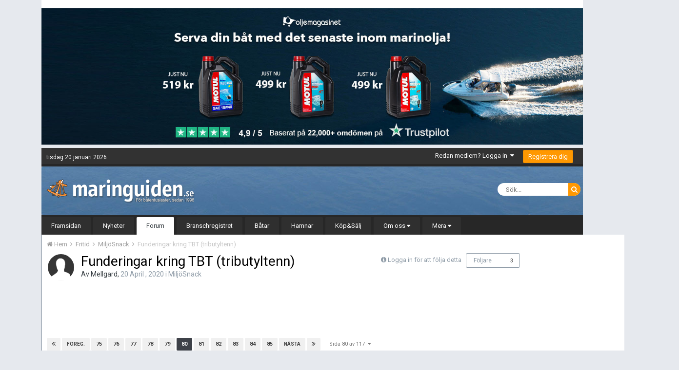

--- FILE ---
content_type: text/html;charset=UTF-8
request_url: https://www.maringuiden.se/forum/topic/95667-funderingar-kring-tbt-tributyltenn/page/80/
body_size: 39475
content:
<!DOCTYPE html><html lang="sv-SE" dir="ltr"><head><title>Funderingar kring TBT (tributyltenn) - Sida 80 - MiljöSnack - Maringuiden</title>
		
			    <!-- Google tag (gtag.js) 2023-06-07 -->
    <script async src="https://www.googletagmanager.com/gtag/js?id=UA-29619047-1"></script>
    <script>
      window.dataLayer = window.dataLayer || [];
      function gtag(){dataLayer.push(arguments);}
      gtag('js', new Date());

      gtag('config', 'UA-29619047-1');
    </script>

		
		<!--[if lt IE 9]>
			<link rel="stylesheet" type="text/css" href="https://www.maringuiden.se/forum/uploads/css_built_5/5e61784858ad3c11f00b5706d12afe52_ie8.css.d6e2f07e3d815f9a27c954df2957b18e.css">
		    <script src="//www.maringuiden.se/forum/applications/core/interface/html5shiv/html5shiv.js"></script>
		<![endif]-->
		
<meta charset="utf-8">
 <!-- Pintrest verifiering -->
<meta name="p:domain_verify" content="317eff4d0f0c41158315b5797d14649c"/>

	<meta name="viewport" content="width=device-width, initial-scale=1">


	
	


	<meta name="twitter:card" content="summary" />



	
		
			
				<meta property="og:title" content="Funderingar kring TBT (tributyltenn)">
			
		
	

	
		
			
				<meta property="og:type" content="object">
			
		
	

	
		
			
				<meta property="og:url" content="https://www.maringuiden.se/forum/topic/95667-funderingar-kring-tbt-tributyltenn/">
			
		
	

	
		
			
				<meta property="og:updated_time" content="2026-01-18T09:13:55Z">
			
		
	

	
		
			
				<meta property="og:site_name" content="Maringuiden">
			
		
	

	
		
			
				<meta property="og:locale" content="sv_SE">
			
		
	


	
		<link rel="first" href="https://www.maringuiden.se/forum/topic/95667-funderingar-kring-tbt-tributyltenn/" />
	

	
		<link rel="prev" href="https://www.maringuiden.se/forum/topic/95667-funderingar-kring-tbt-tributyltenn/page/79/" />
	

	
		<link rel="next" href="https://www.maringuiden.se/forum/topic/95667-funderingar-kring-tbt-tributyltenn/page/81/" />
	

	
		<link rel="last" href="https://www.maringuiden.se/forum/topic/95667-funderingar-kring-tbt-tributyltenn/page/117/" />
	

	
		<link rel="canonical" href="https://www.maringuiden.se/forum/topic/95667-funderingar-kring-tbt-tributyltenn/page/80/" />
	




<link rel="manifest" href="https://www.maringuiden.se/forum/manifest.webmanifest/">
<meta name="msapplication-config" content="https://www.maringuiden.se/forum/browserconfig.xml/">
<meta name="msapplication-starturl" content="/">
<meta name="application-name" content="Maringuiden">
<meta name="apple-mobile-web-app-title" content="Maringuiden">

	<meta name="theme-color" content="#272727">






        

    <link rel='preload' href='https://www.maringuiden.se/forum/uploads/css_built_5/341e4a57816af3ba440d891ca87450ff_framework.css.4354bd05b10ed12e5bb39cc16e50211f.css?v=99859928bd' as="style">

    <link rel='preload' href='https://www.maringuiden.se/forum/uploads/css_built_5/05e81b71abe4f22d6eb8d1a929494829_responsive.css.7942af85af2747a49f5ac71e5ab55880.css?v=99859928bd' as="style">

    <link rel='preload' href='https://www.maringuiden.se/forum/uploads/css_built_5/20446cf2d164adcc029377cb04d43d17_flags.css.661853cc2e74ad3953226940067e65a6.css?v=99859928bd' as="style">

    <link rel='preload' href='https://www.maringuiden.se/forum/uploads/css_built_5/90eb5adf50a8c640f633d47fd7eb1778_core.css.03b09ed6ac8d21b4ec58d30399721009.css?v=99859928bd' as="style">

    <link rel='preload' href='https://www.maringuiden.se/forum/uploads/css_built_5/5a0da001ccc2200dc5625c3f3934497d_core_responsive.css.3a665aa6d4aec5f8a952f44f9937a846.css?v=99859928bd' as="style">

    <link rel='preload' href='https://www.maringuiden.se/forum/uploads/css_built_5/62e269ced0fdab7e30e026f1d30ae516_forums.css.cc8185fbc76de8bab39d095a01c5536c.css?v=99859928bd' as="style">

    <link rel='preload' href='https://www.maringuiden.se/forum/uploads/css_built_5/76e62c573090645fb99a15a363d8620e_forums_responsive.css.8b079c951d7ab603f867b4004c747747.css?v=99859928bd' as="style">



    <link rel='preload' href='https://www.maringuiden.se/forum/uploads/css_built_5/258adbb6e4f3e83cd3b355f84e3fa002_custom.css.b17ba96aec58f97708fb407fe412d0c9.css?v=99859928bd' as="style">


	
		<link rel='preload' href="https://fonts.googleapis.com/css?family=Roboto:300,300i,400,400i,700,700i" as="style">
	

		


	
		<link href="https://fonts.googleapis.com/css?family=Roboto:300,300i,400,400i,700,700i" rel="stylesheet" referrerpolicy="origin">
	



	<link rel="stylesheet" href="https://www.maringuiden.se/forum/uploads/css_built_5/341e4a57816af3ba440d891ca87450ff_framework.css.4354bd05b10ed12e5bb39cc16e50211f.css?v=99859928bd" media="all">

	<link rel="stylesheet" href="https://www.maringuiden.se/forum/uploads/css_built_5/05e81b71abe4f22d6eb8d1a929494829_responsive.css.7942af85af2747a49f5ac71e5ab55880.css?v=99859928bd" media="all">

	<link rel="stylesheet" href="https://www.maringuiden.se/forum/uploads/css_built_5/20446cf2d164adcc029377cb04d43d17_flags.css.661853cc2e74ad3953226940067e65a6.css?v=99859928bd" media="all">

	<link rel="stylesheet" href="https://www.maringuiden.se/forum/uploads/css_built_5/90eb5adf50a8c640f633d47fd7eb1778_core.css.03b09ed6ac8d21b4ec58d30399721009.css?v=99859928bd" media="all">

	<link rel="stylesheet" href="https://www.maringuiden.se/forum/uploads/css_built_5/5a0da001ccc2200dc5625c3f3934497d_core_responsive.css.3a665aa6d4aec5f8a952f44f9937a846.css?v=99859928bd" media="all">

	<link rel="stylesheet" href="https://www.maringuiden.se/forum/uploads/css_built_5/62e269ced0fdab7e30e026f1d30ae516_forums.css.cc8185fbc76de8bab39d095a01c5536c.css?v=99859928bd" media="all">

	<link rel="stylesheet" href="https://www.maringuiden.se/forum/uploads/css_built_5/76e62c573090645fb99a15a363d8620e_forums_responsive.css.8b079c951d7ab603f867b4004c747747.css?v=99859928bd" media="all">




<link rel="stylesheet" href="https://www.maringuiden.se/forum/uploads/css_built_5/258adbb6e4f3e83cd3b355f84e3fa002_custom.css.b17ba96aec58f97708fb407fe412d0c9.css?v=99859928bd" media="all">



		
		

	
	
		<link rel='shortcut icon' href='https://www.maringuiden.se/forum/uploads/monthly_2018_06/favicon.ico.7cb30ae08ba32824e420cbcbadff14bf.ico' type="image/x-icon">
	

      	
<!-- maringuiden/front/maaringuiden/head_ads_automatic --> 
		
        
			<!-- forums / forums other -->
			<!-- this place -->
			<script async src="https://pagead2.googlesyndication.com/pagead/js/adsbygoogle.js?client=ca-pub-5562756758576145" crossorigin="anonymous"></script>
        
<!-- /head_ads_automatic --> 

	</head><body class="ipsApp ipsApp_front ipsJS_none ipsClearfix" data-controller="core.front.core.app"  data-message=""  data-pageapp="forums" data-pagelocation="front" data-pagemodule="forums" data-pagecontroller="topic" data-pageid="95667" >
		
<!-- core/global/global/facebook_scripttag API 3.2 -->
<div id="fb-root"></div>
<script async defer crossorigin="anonymous" src="https://connect.facebook.net/sv_SE/sdk.js#xfbml=1&version=v3.2&appId=181221212032760&autoLogAppEvents=1"></script>
	<!-- template=facebook_scripttag -->
      	<a href="#elContent" class="ipsHide" title="Gå till huvudinnehållet på denna sida" accesskey="m">Gå till innehåll</a>
		<div id="ipsLayout_header" class="ipsClearfix">          
			
<div class="ipsResponsive_showDesktop">
  
	<!-- DIV bannertop -->
		<div class='ipsAd'>
			<div id="mg_bannertop">
				

<div class='ips2b71d363e2 ipsSpacer_both ipsSpacer_half'>
	<ul class='ipsList_inline ipsType_center ipsList_reset ipsList_noSpacing'>
		
		<li class='ips2b71d363e2_large ipsResponsive_showDesktop ipsResponsive_inlineBlock ipsAreaBackground_light'>
			
				<a href='https://www.maringuiden.se/forum/index.php?app=core&amp;module=system&amp;controller=redirect&amp;do=advertisement&amp;ad=29&amp;key=eb58c3379f13567936874cb8d89f78543f803c4fe4819b68e5af01c40ca8d0be' target='_blank' rel='nofollow noopener'>
			
				<img src='https://www.maringuiden.se/forum/uploads/monthly_2024_04/mg2404_banner_top_pris_1665x420.jpg.e2e438e943895a9ff53340c8e0e7317a.jpg' alt="advertisement_alt" class='ipsImage ipsContained'>
			
				</a>
			
		</li>
		
		<li class='ips2b71d363e2_medium ipsResponsive_showTablet ipsResponsive_inlineBlock ipsAreaBackground_light'>
			
				<a href='https://www.maringuiden.se/forum/index.php?app=core&amp;module=system&amp;controller=redirect&amp;do=advertisement&amp;ad=29&amp;key=eb58c3379f13567936874cb8d89f78543f803c4fe4819b68e5af01c40ca8d0be' target='_blank' rel='nofollow noopener'>
			
				<img src='https://www.maringuiden.se/forum/uploads/monthly_2024_04/mg2404_banner_top_pris_1665x420.jpg.e2e438e943895a9ff53340c8e0e7317a.jpg' alt="advertisement_alt" class='ipsImage ipsContained'>
			
				</a>
			
		</li>

		<li class='ips2b71d363e2_small ipsResponsive_showPhone ipsResponsive_inlineBlock ipsAreaBackground_light'>
			
				<a href='https://www.maringuiden.se/forum/index.php?app=core&amp;module=system&amp;controller=redirect&amp;do=advertisement&amp;ad=29&amp;key=eb58c3379f13567936874cb8d89f78543f803c4fe4819b68e5af01c40ca8d0be' target='_blank' rel='nofollow noopener'>
			
				<img src='https://www.maringuiden.se/forum/uploads/monthly_2024_04/mg2404_banner_top_pris_1665x420.jpg.e2e438e943895a9ff53340c8e0e7317a.jpg' alt="advertisement_alt" class='ipsImage ipsContained'>
			
				</a>
			
		</li>
		
	</ul>
	
</div>

			</div>
		</div>
	<!-- /DIV bannertop -->
  
	<!-- DIV mg date bar -->
		<div id="header_bar">
			<div id="ipsPos_left">
				tisdag 20 januari 2026
			</div>
		</div>
	<!-- DIV mg date bar -->
</div>

          	





			
<ul id='elMobileNav' class='ipsList_inline ipsResponsive_hideDesktop ipsResponsive_block' data-controller='core.front.core.mobileNav'>
	
		
			
			
				
				
			
				
					<li id='elMobileBreadcrumb'>
						<a href='https://www.maringuiden.se/forum/forum/11-milj%C3%B6snack/'>
							<span>MiljöSnack</span>
						</a>
					</li>
				
				
			
				
				
			
		
	
	
	
	<li >
		<a data-action="defaultStream" class='ipsType_light'  href='https://www.maringuiden.se/forum/discover/unread/'><i class='icon-newspaper'></i></a>
	</li>

	

	
		<li class='ipsJS_show'>
			<a href='https://www.maringuiden.se/forum/search/'><i class='fa fa-search'></i></a>
		</li>
	
	<li data-ipsDrawer data-ipsDrawer-drawerElem='#elMobileDrawer'>
		<a href='#'>
			
			
				
			
			
			
			<i class='fa fa-navicon'></i>
		</a>
	</li>
</ul>
			<header><div class="ipsLayout_container">
					


<a href='https://www.maringuiden.se/forum/' id='elLogo' accesskey='1'><img src="https://www.maringuiden.se/forum/uploads/monthly_2020_02/maringuiden_logo.png.8852725cc4bf1fa174eff068714c0036.png" alt='Maringuiden'></a>

					

	<ul id="elUserNav" class="ipsList_inline cSignedOut ipsClearfix ipsResponsive_hidePhone ipsResponsive_block">
		
		
	


	<li class='cUserNav_icon ipsHide' id='elCart_container'></li>
	<li class='elUserNav_sep ipsHide' id='elCart_sep'></li>

<li id="elSignInLink">
			<a href="https://www.maringuiden.se/forum/login/" data-ipsmenu-closeonclick="false" data-ipsmenu id="elUserSignIn">
				Redan medlem? Logga in  <i class="fa fa-caret-down"></i>
			</a>
			
<div id='elUserSignIn_menu' class='ipsMenu ipsMenu_auto ipsHide'>
	<form accept-charset='utf-8' method='post' action='https://www.maringuiden.se/forum/login/' data-controller="core.global.core.login">
		<input type="hidden" name="csrfKey" value="93c6d23752b1828126821c9033d0bd4e">
		<input type="hidden" name="ref" value="aHR0cHM6Ly93d3cubWFyaW5ndWlkZW4uc2UvZm9ydW0vdG9waWMvOTU2NjctZnVuZGVyaW5nYXIta3JpbmctdGJ0LXRyaWJ1dHlsdGVubi9wYWdlLzgwLw==">
		<div data-role="loginForm">
			
			
			
				
<div class="ipsPad ipsForm ipsForm_vertical">
	<h4 class="ipsType_sectionHead">Logga in</h4>
	<br><br>
	<ul class='ipsList_reset'>
		<li class="ipsFieldRow ipsFieldRow_noLabel ipsFieldRow_fullWidth">
			
			
				<input type="text" placeholder="Användarnamn eller Epost Adress" name="auth" autocomplete="email">
			
		</li>
		<li class="ipsFieldRow ipsFieldRow_noLabel ipsFieldRow_fullWidth">
			<input type="password" placeholder="Lösenord" name="password" autocomplete="current-password">
		</li>
		<li class="ipsFieldRow ipsFieldRow_checkbox ipsClearfix">
			<span class="ipsCustomInput">
				<input type="checkbox" name="remember_me" id="remember_me_checkbox" value="1" checked aria-checked="true">
				<span></span>
			</span>
			<div class="ipsFieldRow_content">
				<label class="ipsFieldRow_label" for="remember_me_checkbox">Kom ihåg mig</label>
				<span class="ipsFieldRow_desc">Rekommenderas inte på datorer som delas med andra</span>
			</div>
		</li>
		
		<li class="ipsFieldRow ipsFieldRow_fullWidth">
			<br>
			<button type="submit" name="_processLogin" value="usernamepassword" class="ipsButton ipsButton_primary ipsButton_small" id="elSignIn_submit">Logga in</button>
			
				<br>
				<p class="ipsType_right ipsType_small">
					
						<a href='https://www.maringuiden.se/forum/lostpassword/' data-ipsDialog data-ipsDialog-title='Glömt ditt lösenord?'>
					
					Glömt ditt lösenord?</a>
				</p>
			
		</li>
	</ul>
</div>
			
		</div>
	</form>
</div>
		</li>
		
			<li>
				
					<a href="https://www.maringuiden.se/forum/register/"  id="elRegisterButton" class="ipsButton ipsButton_normal ipsButton_primary">Registrera dig</a>
				
			</li>
		
	</ul>

					
<!-- FB LIKE BUTTON API 3.2-->
	<div class="fb-like" data-href="http://www.facebook.com/maringuiden.se" data-layout="button_count" data-action="like" data-size="small" data-show-faces="false" data-share="true"></div>
<!-- /FB LIKE BUTTON --> 	
              </div>
			</header>
			

	<nav data-controller='core.front.core.navBar' class='ipsNavBar_noSubBars'>
		<div class='ipsNavBar_primary ipsLayout_container ipsNavBar_noSubBars ipsClearfix'>
			

	<div id="elSearchWrapper" class="ipsPos_right">
		<div id='elSearch' class='' data-controller='core.front.core.quickSearch'>
			<form accept-charset='utf-8' action='//www.maringuiden.se/forum/search/?do=quicksearch' method='post'>
				<input type='search' id='elSearchField' placeholder='Sök...' name='q' autocomplete='off'>
				<button class='cSearchSubmit' type="submit"><i class="fa fa-search"></i></button>
				<div id="elSearchExpanded">
					<div class="ipsMenu_title">
						Sök i
					</div>
					<ul class="ipsSideMenu_list ipsSideMenu_withRadios ipsSideMenu_small ipsType_normal" data-ipsSideMenu data-ipsSideMenu-type="radio" data-ipsSideMenu-responsive="false" data-role="searchContexts">
						<li>
							<span class='ipsSideMenu_item ipsSideMenu_itemActive' data-ipsMenuValue='all'>
								<input type="radio" name="type" value="all" checked id="elQuickSearchRadio_type_all">
								<label for='elQuickSearchRadio_type_all' id='elQuickSearchRadio_type_all_label'>Överallt</label>
							</span>
						</li>
						
						
							<li>
								<span class='ipsSideMenu_item' data-ipsMenuValue='forums_topic'>
									<input type="radio" name="type" value="forums_topic" id="elQuickSearchRadio_type_forums_topic">
									<label for='elQuickSearchRadio_type_forums_topic' id='elQuickSearchRadio_type_forums_topic_label'>Ämnen</label>
								</span>
							</li>
						
						
							
								<li>
									<span class='ipsSideMenu_item' data-ipsMenuValue='contextual_{&quot;type&quot;:&quot;forums_topic&quot;,&quot;nodes&quot;:11}'>
										<input type="radio" name="type" value='contextual_{&quot;type&quot;:&quot;forums_topic&quot;,&quot;nodes&quot;:11}' id='elQuickSearchRadio_type_contextual_e12dec986dfb84b80a7c07a01fdaca4d'>
										<label for='elQuickSearchRadio_type_contextual_e12dec986dfb84b80a7c07a01fdaca4d' id='elQuickSearchRadio_type_contextual_e12dec986dfb84b80a7c07a01fdaca4d_label'>Detta Forum</label>
									</span>
								</li>
							
								<li>
									<span class='ipsSideMenu_item' data-ipsMenuValue='contextual_{&quot;type&quot;:&quot;forums_topic&quot;,&quot;item&quot;:95667}'>
										<input type="radio" name="type" value='contextual_{&quot;type&quot;:&quot;forums_topic&quot;,&quot;item&quot;:95667}' id='elQuickSearchRadio_type_contextual_24545ef5ed75a4f108e8a8835a2ec0fd'>
										<label for='elQuickSearchRadio_type_contextual_24545ef5ed75a4f108e8a8835a2ec0fd' id='elQuickSearchRadio_type_contextual_24545ef5ed75a4f108e8a8835a2ec0fd_label'>Detta Ämne</label>
									</span>
								</li>
							
						
						<li data-role="showMoreSearchContexts">
							<span class='ipsSideMenu_item' data-action="showMoreSearchContexts" data-exclude="forums_topic">
								Fler alternativ...
							</span>
						</li>
					</ul>
					<div class="ipsMenu_title">
						Hitta resultat som...
					</div>
					<ul class='ipsSideMenu_list ipsSideMenu_withRadios ipsSideMenu_small ipsType_normal' role="radiogroup" data-ipsSideMenu data-ipsSideMenu-type="radio" data-ipsSideMenu-responsive="false" data-filterType='andOr'>
						
							<li>
								<span class='ipsSideMenu_item ipsSideMenu_itemActive' data-ipsMenuValue='and'>
									<input type="radio" name="search_and_or" value="and" checked id="elRadio_andOr_and">
									<label for='elRadio_andOr_and' id='elField_andOr_label_and'>Innehåller <em>alla</em> mina ord</label>
								</span>
							</li>
						
							<li>
								<span class='ipsSideMenu_item ' data-ipsMenuValue='or'>
									<input type="radio" name="search_and_or" value="or"  id="elRadio_andOr_or">
									<label for='elRadio_andOr_or' id='elField_andOr_label_or'>Innehåller <em>något av</em> mina ord</label>
								</span>
							</li>
						
					</ul>
					<div class="ipsMenu_title">
						Hitta resultat i...
					</div>
					<ul class='ipsSideMenu_list ipsSideMenu_withRadios ipsSideMenu_small ipsType_normal' role="radiogroup" data-ipsSideMenu data-ipsSideMenu-type="radio" data-ipsSideMenu-responsive="false" data-filterType='searchIn'>
						<li>
							<span class='ipsSideMenu_item ipsSideMenu_itemActive' data-ipsMenuValue='all'>
								<input type="radio" name="search_in" value="all" checked id="elRadio_searchIn_and">
								<label for='elRadio_searchIn_and' id='elField_searchIn_label_all'>Innehållets titel och text</label>
							</span>
						</li>
						<li>
							<span class='ipsSideMenu_item' data-ipsMenuValue='titles'>
								<input type="radio" name="search_in" value="titles" id="elRadio_searchIn_titles">
								<label for='elRadio_searchIn_titles' id='elField_searchIn_label_titles'>Endast innehålls titlar</label>
							</span>
						</li>
					</ul>
				</div>
			</form>
		</div>
	</div>

			<ul data-role="primaryNavBar" class='ipsResponsive_showDesktop ipsResponsive_block'>
				


	
		
		
		<li  id='elNavSecondary_17' data-role="navBarItem" data-navApp="core" data-navExt="CustomItem">
			
			
				<a href="https://www.maringuiden.se/"  data-navItem-id="17" >
					Framsidan
				</a>
			
			
		</li>
	
	

	
		
		
		<li  id='elNavSecondary_33' data-role="navBarItem" data-navApp="cms" data-navExt="Pages">
			
			
				<a href="https://www.maringuiden.se/forum/nyheter/"  data-navItem-id="33" >
					Nyheter
				</a>
			
			
		</li>
	
	

	
	

	
		
		
			
		
		<li class='ipsNavBar_active' data-active id='elNavSecondary_9' data-role="navBarItem" data-navApp="forums" data-navExt="Forums">
			
			
				<a href="https://www.maringuiden.se/forum/"  data-navItem-id="9" data-navDefault>
					Forum
				</a>
			
			
		</li>
	
	

	
		
		
		<li  id='elNavSecondary_19' data-role="navBarItem" data-navApp="core" data-navExt="CustomItem">
			
			
				<a href="https://www.maringuiden.se/branschregistret/"  data-navItem-id="19" >
					Branschregistret
				</a>
			
			
		</li>
	
	

	
		
		
		<li  id='elNavSecondary_20' data-role="navBarItem" data-navApp="core" data-navExt="CustomItem">
			
			
				<a href="https://www.maringuiden.se/batguiden/"  data-navItem-id="20" >
					Båtar
				</a>
			
			
		</li>
	
	

	
		
		
		<li  id='elNavSecondary_22' data-role="navBarItem" data-navApp="core" data-navExt="CustomItem">
			
			
				<a href="https://www.maringuiden.se/gasthamnar/"  data-navItem-id="22" >
					Hamnar
				</a>
			
			
		</li>
	
	

	
		
		
		<li  id='elNavSecondary_67' data-role="navBarItem" data-navApp="classifieds" data-navExt="classifieds">
			
			
				<a href="https://www.maringuiden.se/forum/classifieds/"  data-navItem-id="67" >
					Köp&Sälj
				</a>
			
			
		</li>
	
	

	
		
		
		<li  id='elNavSecondary_78' data-role="navBarItem" data-navApp="core" data-navExt="Menu">
			
			
				<a href="#" id="elNavigation_78" data-ipsMenu data-ipsMenu-appendTo='#elNavSecondary_78' data-ipsMenu-activeClass='ipsNavActive_menu' data-navItem-id="78" >
					Om oss <i class="fa fa-caret-down"></i>
				</a>
				<ul id="elNavigation_78_menu" class="ipsMenu ipsMenu_auto ipsHide">
					

	
		
			<li class='ipsMenu_item' >
				<a href='https://www.maringuiden.se/forum/omoss/omoss/' >
					Om oss
				</a>
			</li>
		
	

	
		
			<li class='ipsMenu_item' >
				<a href='https://www.maringuiden.se/forum/omoss/kontakta/' >
					Kontakt
				</a>
			</li>
		
	

	
		
			<li class='ipsMenu_item' >
				<a href='https://www.maringuiden.se/forum/omoss/annonsera/' >
					Annonsering
				</a>
			</li>
		
	

				</ul>
			
			
		</li>
	
	

	
		
		
		<li  id='elNavSecondary_68' data-role="navBarItem" data-navApp="blog" data-navExt="Blogs">
			
			
				<a href="https://www.maringuiden.se/forum/blogs/"  data-navItem-id="68" >
					Blogg
				</a>
			
			
		</li>
	
	

	
		
		
		<li  id='elNavSecondary_70' data-role="navBarItem" data-navApp="gallery" data-navExt="Gallery">
			
			
				<a href="https://www.maringuiden.se/forum/gallery/"  data-navItem-id="70" >
					Galleri
				</a>
			
			
		</li>
	
	

	
		
		
		<li  id='elNavSecondary_76' data-role="navBarItem" data-navApp="core" data-navExt="Clubs">
			
			
				<a href="https://www.maringuiden.se/forum/clubs/"  data-navItem-id="76" >
					Klubbar
				</a>
			
			
		</li>
	
	

	
		
		
		<li  id='elNavSecondary_69' data-role="navBarItem" data-navApp="core" data-navExt="OnlineUsers">
			
			
				<a href="https://www.maringuiden.se/forum/online/"  data-navItem-id="69" >
					Aktiva användare
				</a>
			
			
		</li>
	
	

	
		
		
		<li  id='elNavSecondary_71' data-role="navBarItem" data-navApp="core" data-navExt="YourActivityStreams">
			
			
				<a href="#" id="elNavigation_71" data-ipsMenu data-ipsMenu-appendTo='#elNavSecondary_71' data-ipsMenu-activeClass='ipsNavActive_menu' data-navItem-id="71" >
					Min Aktivitets Ström <i class="fa fa-caret-down"></i>
				</a>
				<ul id="elNavigation_71_menu" class="ipsMenu ipsMenu_auto ipsHide">
					

	
		
			<li class='ipsMenu_item' data-streamid='1'>
				<a href='https://www.maringuiden.se/forum/discover/unread/' >
					Ej läst innehåll
				</a>
			</li>
		
	

				</ul>
			
			
		</li>
	
	

	
		
		
		<li  id='elNavSecondary_72' data-role="navBarItem" data-navApp="core" data-navExt="Leaderboard">
			
			
				<a href="https://www.maringuiden.se/forum/leaderboard/"  data-navItem-id="72" >
					Ledartavla
				</a>
			
			
		</li>
	
	

	
		
		
		<li  id='elNavSecondary_73' data-role="navBarItem" data-navApp="core" data-navExt="AllActivity">
			
			
				<a href="https://www.maringuiden.se/forum/discover/"  data-navItem-id="73" >
					All aktivitet
				</a>
			
			
		</li>
	
	

	
	

	
	

	
	

				<li class='ipsHide' id='elNavigationMore' data-role='navMore'>
					<a href='#' data-ipsMenu data-ipsMenu-appendTo='#elNavigationMore' id='elNavigationMore_dropdown'>Mera</a>
					<ul class='ipsNavBar_secondary ipsHide' data-role='secondaryNavBar'>
						<li class='ipsHide' id='elNavigationMore_more' data-role='navMore'>
							<a href='#' data-ipsMenu data-ipsMenu-appendTo='#elNavigationMore_more' id='elNavigationMore_more_dropdown'>Mera <i class='fa fa-caret-down'></i></a>
							<ul class='ipsHide ipsMenu ipsMenu_auto' id='elNavigationMore_more_dropdown_menu' data-role='moreDropdown'></ul>
						</li>
					</ul>
				</li>
			</ul>
		</div>
	</nav>

		</div>
		<main id="ipsLayout_body" class="ipsLayout_container"><div id="ipsLayout_contentArea">
				<div id="ipsLayout_contentWrapper">
					
<nav class='ipsBreadcrumb ipsBreadcrumb_top ipsFaded_withHover'>
	

	<ul class='ipsList_inline ipsPos_right'>
		
		<li >
			<a data-action="defaultStream" class='ipsType_light '  href='https://www.maringuiden.se/forum/discover/unread/'><i class='icon-newspaper'></i> <span>Ej läst innehåll</span></a>
		</li>
		
	</ul>

	<ul data-role="breadcrumbList">
		<li>
			<a title="Hem" href='https://www.maringuiden.se/forum/'>
				<span><i class='fa fa-home'></i> Hem <i class='fa fa-angle-right'></i></span>
			</a>
		</li>
		
		
			<li>
				
					<a href='https://www.maringuiden.se/forum/forum/19-fritid/'>
						<span>Fritid <i class='fa fa-angle-right'></i></span>
					</a>
				
			</li>
		
			<li>
				
					<a href='https://www.maringuiden.se/forum/forum/11-milj%C3%B6snack/'>
						<span>MiljöSnack <i class='fa fa-angle-right'></i></span>
					</a>
				
			</li>
		
			<li>
				
					Funderingar kring TBT (tributyltenn)
				
			</li>
		
	</ul>
</nav>
					
					<div id="ipsLayout_mainArea">
						<a id="elContent"></a>
						
						
						
						

	




						





    <div class="ipsPageHeader ipsClearfix">
        
            <div class="ipsPos_right ipsResponsive_noFloat ipsResponsive_hidePhone">
                

<div data-followApp='forums' data-followArea='topic' data-followID='95667' data-controller='core.front.core.followButton'>
	
		<span class='ipsType_light ipsType_blendLinks ipsResponsive_hidePhone ipsResponsive_inline'><i class='fa fa-info-circle'></i> <a href='https://www.maringuiden.se/forum/login/' title='Gå till inloggningssidan'>Logga in för att följa detta</a>&nbsp;&nbsp;</span>
	
	

	<div class="ipsFollow ipsPos_middle ipsButton ipsButton_link ipsButton_verySmall " data-role="followButton">
		
			<a href='https://www.maringuiden.se/forum/index.php?app=core&amp;module=system&amp;controller=notifications&amp;do=followers&amp;follow_app=forums&amp;follow_area=topic&amp;follow_id=95667' title='Se vem som följer detta' class='ipsType_blendLinks ipsType_noUnderline' data-ipsTooltip data-ipsDialog data-ipsDialog-size='narrow' data-ipsDialog-title='Vem följer detta'>Följare</a>
			<a class='ipsCommentCount' href='https://www.maringuiden.se/forum/index.php?app=core&amp;module=system&amp;controller=notifications&amp;do=followers&amp;follow_app=forums&amp;follow_area=topic&amp;follow_id=95667' title='Se vem som följer detta' data-ipsTooltip data-ipsDialog data-ipsDialog-size='narrow' data-ipsDialog-title='Vem följer detta'>3</a>
		
	</div>

</div>
            </div>
            <div class="ipsPos_right ipsResponsive_noFloat ipsResponsive_hidePhone">
                



            </div>
            
        
        <div class="ipsPhotoPanel ipsPhotoPanel_small ipsPhotoPanel_notPhone ipsClearfix">
            


	<a href="https://www.maringuiden.se/forum/profile/116505-mellgard/" data-ipsHover data-ipsHover-target="https://www.maringuiden.se/forum/profile/116505-mellgard/?do=hovercard" class="ipsUserPhoto ipsUserPhoto_small" title="Gå till Mellgards profil">
		<img src='https://www.maringuiden.se/forum/uploads/set_resources_5/84c1e40ea0e759e3f1505eb1788ddf3c_default_photo.png' alt='Mellgard'>
	</a>

            <div>
                <h1 class="ipsType_pageTitle ipsContained_container">
                    

                    
                    
                        <span class="ipsType_break ipsContained">
                            <span>Funderingar kring TBT (tributyltenn)</span>
                        </span>
                    
                </h1>
                
                <p class="ipsType_reset ipsType_blendLinks ">
                    <span class="ipsType_normal">
                    
                        Av <span itemprop="name">

<a href='https://www.maringuiden.se/forum/profile/116505-mellgard/' data-ipsHover data-ipsHover-target='https://www.maringuiden.se/forum/profile/116505-mellgard/?do=hovercard&amp;referrer=https%253A%252F%252Fwww.maringuiden.se%252Fforum%252Ftopic%252F95667-funderingar-kring-tbt-tributyltenn%252Fpage%252F80%252F' title="Gå till Mellgards profil" class="ipsType_break">Mellgard</a></span>,  <span class="ipsType_light"><time datetime='2020-04-20T12:06:45Z' title='2020-04-20 12:06 ' data-short='5 år'>20 April , 2020</time> i <a href="https://www.maringuiden.se/forum/forum/11-milj%C3%B6snack/">MiljöSnack</a></span>
                    
                    </span>
                    <br></p>
                
            </div>
        </div>
    </div>
            
	
		<!-- Test -->
<!--  2020 Maringuiden forum topp / Maringuiden forum topp 2020 / mg_ads_forum_top -->
<ins class="adsbygoogle"
     style="display:block;min-width:400px;max-width:970px;width:100%;height:90px;margin-bottom: 16px;"
     data-ad-client="ca-pub-5562756758576145"
     data-ad-slot="1157035397"></ins>
<script>
     (adsbygoogle = window.adsbygoogle || []).push({});
</script>

		<!-- mg_ads_forum_top_2020 / template: topic  -->
	
    

    


    

    <div class="ipsClearfix">
        
        
        <ul class="ipsToolList ipsToolList_horizontal ipsClearfix ipsSpacer_both ipsResponsive_hidePhone">
            
            
            
        </ul>
</div>
    

<div data-controller="core.front.core.commentFeed,forums.front.topic.view, core.front.core.ignoredComments"  data-baseurl="https://www.maringuiden.se/forum/topic/95667-funderingar-kring-tbt-tributyltenn/"  data-feedid="topic-95667" class="cTopic ipsClear ipsSpacer_top">
	
			

				<div class="ipsClearfix ipsClear ipsSpacer_bottom">
					
					
						


	
	<ul class='ipsPagination' id='elPagination_8d3557fb3efc3c67b2fad013d670cd59_620515941' data-ipsPagination-seoPagination='true' data-pages='117' >
		
			
				<li class='ipsPagination_first'><a href='https://www.maringuiden.se/forum/topic/95667-funderingar-kring-tbt-tributyltenn/#comments' rel="first" data-page='1' data-ipsTooltip title='Första sidan'><i class='fa fa-angle-double-left'></i></a></li>
				<li class='ipsPagination_prev'><a href='https://www.maringuiden.se/forum/topic/95667-funderingar-kring-tbt-tributyltenn/page/79/#comments' rel="prev" data-page='79' data-ipsTooltip title='Föregående sida'>Föreg.</a></li>
				
					<li class='ipsPagination_page'><a href='https://www.maringuiden.se/forum/topic/95667-funderingar-kring-tbt-tributyltenn/page/75/#comments' data-page='75'>75</a></li>
				
					<li class='ipsPagination_page'><a href='https://www.maringuiden.se/forum/topic/95667-funderingar-kring-tbt-tributyltenn/page/76/#comments' data-page='76'>76</a></li>
				
					<li class='ipsPagination_page'><a href='https://www.maringuiden.se/forum/topic/95667-funderingar-kring-tbt-tributyltenn/page/77/#comments' data-page='77'>77</a></li>
				
					<li class='ipsPagination_page'><a href='https://www.maringuiden.se/forum/topic/95667-funderingar-kring-tbt-tributyltenn/page/78/#comments' data-page='78'>78</a></li>
				
					<li class='ipsPagination_page'><a href='https://www.maringuiden.se/forum/topic/95667-funderingar-kring-tbt-tributyltenn/page/79/#comments' data-page='79'>79</a></li>
				
			
			<li class='ipsPagination_page ipsPagination_active'><a href='https://www.maringuiden.se/forum/topic/95667-funderingar-kring-tbt-tributyltenn/page/80/#comments' data-page='80'>80</a></li>
			
				
					<li class='ipsPagination_page'><a href='https://www.maringuiden.se/forum/topic/95667-funderingar-kring-tbt-tributyltenn/page/81/#comments' data-page='81'>81</a></li>
				
					<li class='ipsPagination_page'><a href='https://www.maringuiden.se/forum/topic/95667-funderingar-kring-tbt-tributyltenn/page/82/#comments' data-page='82'>82</a></li>
				
					<li class='ipsPagination_page'><a href='https://www.maringuiden.se/forum/topic/95667-funderingar-kring-tbt-tributyltenn/page/83/#comments' data-page='83'>83</a></li>
				
					<li class='ipsPagination_page'><a href='https://www.maringuiden.se/forum/topic/95667-funderingar-kring-tbt-tributyltenn/page/84/#comments' data-page='84'>84</a></li>
				
					<li class='ipsPagination_page'><a href='https://www.maringuiden.se/forum/topic/95667-funderingar-kring-tbt-tributyltenn/page/85/#comments' data-page='85'>85</a></li>
				
				<li class='ipsPagination_next'><a href='https://www.maringuiden.se/forum/topic/95667-funderingar-kring-tbt-tributyltenn/page/81/#comments' rel="next" data-page='81' data-ipsTooltip title='Nästa sida'>Nästa</a></li>
				<li class='ipsPagination_last'><a href='https://www.maringuiden.se/forum/topic/95667-funderingar-kring-tbt-tributyltenn/page/117/#comments' rel="last" data-page='117' data-ipsTooltip title='Sista sidan'><i class='fa fa-angle-double-right'></i></a></li>
			
			
				<li class='ipsPagination_pageJump'>
					<a href='#' data-ipsMenu data-ipsMenu-closeOnClick='false' data-ipsMenu-appendTo='#elPagination_8d3557fb3efc3c67b2fad013d670cd59_620515941' id='elPagination_8d3557fb3efc3c67b2fad013d670cd59_620515941_jump'>Sida 80 av 117 &nbsp;<i class='fa fa-caret-down'></i></a>
					<div class='ipsMenu ipsMenu_narrow ipsPad ipsHide' id='elPagination_8d3557fb3efc3c67b2fad013d670cd59_620515941_jump_menu'>
						<form accept-charset='utf-8' method='post' action='https://www.maringuiden.se/forum/topic/95667-funderingar-kring-tbt-tributyltenn/#comments' data-role="pageJump">
							<ul class='ipsForm ipsForm_horizontal'>
								<li class='ipsFieldRow'>
									<input type='number' min='1' max='117' placeholder='Sidnummer' class='ipsField_fullWidth' name='page'>
								</li>
								<li class='ipsFieldRow ipsFieldRow_fullWidth'>
									<input type='submit' class='ipsButton_fullWidth ipsButton ipsButton_verySmall ipsButton_primary' value='Gå'>
								</li>
							</ul>
						</form>
					</div>
				</li>
			
		
	</ul>

					
				</div>
			
	

	

<div data-controller='core.front.core.recommendedComments' data-url='https://www.maringuiden.se/forum/topic/95667-funderingar-kring-tbt-tributyltenn/?recommended=comments' class='ipsAreaBackground ipsPad ipsBox ipsBox_transparent ipsSpacer_bottom ipsRecommendedComments ipsHide'>
	<div data-role="recommendedComments">
		<h2 class='ipsType_sectionHead ipsType_large'>Rekommendera Poster</h2>
		
	</div>
</div>
	
	<div id="elPostFeed" data-role="commentFeed" data-controller="core.front.core.moderation" >
		<form action="https://www.maringuiden.se/forum/topic/95667-funderingar-kring-tbt-tributyltenn/?csrfKey=93c6d23752b1828126821c9033d0bd4e&amp;do=multimodComment" method="post" data-ipspageaction data-role="moderationTools">
			
			
				
					
					
					




<a id='comment-812427' data></a>
<article  id='elComment_812427' class='cPost ipsBox  ipsComment  ipsComment_parent ipsClearfix ipsClear ipsColumns ipsColumns_noSpacing ipsColumns_collapsePhone   '>
	

	<div class='cAuthorPane cAuthorPane_mobile ipsResponsive_showPhone ipsResponsive_block'>
		<h3 class='ipsType_sectionHead cAuthorPane_author ipsResponsive_showPhone ipsResponsive_inlineBlock ipsType_break ipsType_blendLinks ipsTruncate ipsTruncate_line'>
			

<a href='https://www.maringuiden.se/forum/profile/53200-peter_k/' data-ipsHover data-ipsHover-target='https://www.maringuiden.se/forum/profile/53200-peter_k/?do=hovercard&amp;referrer=https%253A%252F%252Fwww.maringuiden.se%252Fforum%252Ftopic%252F95667-funderingar-kring-tbt-tributyltenn%252Fpage%252F80%252F' title="Gå till Peter_Ks profil" class="ipsType_break"><span style='font-weight:bold;font-style:italic;'>Peter_K</span></a>
			<span class='ipsResponsive_showPhone ipsResponsive_inline'>&nbsp;&nbsp;

	
		<span title="Medlemmens totala anseende" data-ipsTooltip class='ipsRepBadge ipsRepBadge_positive'>
	
			<i class='fa fa-plus-circle'></i> 4 385
	
		</span>
	
</span>
		</h3>
		<div class='cAuthorPane_photo'>
			


	<a href="https://www.maringuiden.se/forum/profile/53200-peter_k/" data-ipsHover data-ipsHover-target="https://www.maringuiden.se/forum/profile/53200-peter_k/?do=hovercard" class="ipsUserPhoto ipsUserPhoto_large" title="Gå till Peter_Ks profil">
		<img src='https://www.maringuiden.se/forum/uploads/monthly_2019_10/Peter_K.thumb.jpg.b4cfc4f6de7df18ecd33a625926de403.jpg' alt='Peter_K'>
	</a>

		</div>
	</div>
	<aside class='ipsComment_author cAuthorPane ipsColumn ipsColumn_medium ipsResponsive_hidePhone'>
		<h3 class='ipsType_sectionHead cAuthorPane_author ipsType_blendLinks ipsType_break'><strong>

<a href='https://www.maringuiden.se/forum/profile/53200-peter_k/' data-ipsHover data-ipsHover-target='https://www.maringuiden.se/forum/profile/53200-peter_k/?do=hovercard&amp;referrer=https%253A%252F%252Fwww.maringuiden.se%252Fforum%252Ftopic%252F95667-funderingar-kring-tbt-tributyltenn%252Fpage%252F80%252F' title="Gå till Peter_Ks profil" class="ipsType_break">Peter_K</a>
			</strong> <span class='ipsResponsive_showPhone ipsResponsive_inline'>&nbsp;&nbsp;

	
		<span title="Medlemmens totala anseende" data-ipsTooltip class='ipsRepBadge ipsRepBadge_positive'>
	
			<i class='fa fa-plus-circle'></i> 4 385
	
		</span>
	
</span></h3>

		<ul class='cAuthorPane_info ipsList_reset'>
			
				<li class='ipsType_break'>Guldmedlem</li>
			
			
				<li><img src='https://www.maringuiden.se/forum/uploads/pip_goldmember.png' alt=''></li>
			

			<li class='cAuthorPane_photo'>
				


	<a href="https://www.maringuiden.se/forum/profile/53200-peter_k/" data-ipsHover data-ipsHover-target="https://www.maringuiden.se/forum/profile/53200-peter_k/?do=hovercard" class="ipsUserPhoto ipsUserPhoto_large" title="Gå till Peter_Ks profil">
		<img src='https://www.maringuiden.se/forum/uploads/monthly_2019_10/Peter_K.thumb.jpg.b4cfc4f6de7df18ecd33a625926de403.jpg' alt='Peter_K'>
	</a>

			</li>
			<li><span style='font-weight:bold;font-style:italic;'>Guldmedlem</span></li>
			
				<li><img src='https://www.maringuiden.se/forum/uploads/team_goldmember.png' alt='' class='cAuthorGroupIcon'></li>
			
			
				<li>

	
		<span title="Medlemmens totala anseende" data-ipsTooltip class='ipsRepBadge ipsRepBadge_positive'>
	
			<i class='fa fa-plus-circle'></i> 4 385
	
		</span>
	
</li>
				<li class='ipsType_light'>19 000 inlägg</li>
				
				

			
		</ul>
	</aside>
	<div class='ipsColumn ipsColumn_fluid'>
		

<div id='comment-812427_wrap' data-controller='core.front.core.comment' data-commentApp='forums' data-commentType='forums' data-commentID="812427" data-quoteData='{&quot;userid&quot;:53200,&quot;username&quot;:&quot;Peter_K&quot;,&quot;timestamp&quot;:1665949339,&quot;contentapp&quot;:&quot;forums&quot;,&quot;contenttype&quot;:&quot;forums&quot;,&quot;contentid&quot;:95667,&quot;contentclass&quot;:&quot;forums_Topic&quot;,&quot;contentcommentid&quot;:812427}' class='ipsComment_content ipsType_medium  ipsFaded_withHover'>
	

	<div class='ipsComment_meta ipsType_light'>
		<div class='ipsPos_right ipsType_light ipsType_reset ipsFaded ipsFaded_more ipsType_blendLinks'>
			<ul class='ipsList_inline ipsComment_tools'>
				
				
				
					<li><a class='ipsType_blendLinks' href='https://www.maringuiden.se/forum/topic/95667-funderingar-kring-tbt-tributyltenn/?do=findComment&amp;comment=812427' data-ipsTooltip title='Dela detta inlägg' data-ipsMenu data-ipsMenu-closeOnClick='false' id='elSharePost_812427' data-role='shareComment'><i class='fa fa-share-alt'></i></a></li>
				
				
			</ul>
		</div>

		<div class='ipsType_reset'>
			<a href='https://www.maringuiden.se/forum/topic/95667-funderingar-kring-tbt-tributyltenn/?do=findComment&amp;comment=812427' class='ipsType_blendLinks'>Postad <time datetime='2022-10-16T19:42:19Z' title='2022-10-16 19:42 ' data-short='3 år'>16 Oktober , 2022</time></a>
			<span class='ipsResponsive_hidePhone'>
				
				
			</span>
		</div>
	</div>

	


	<div class='cPost_contentWrap ipsPad'>
		
		<div data-role='commentContent' class='ipsType_normal ipsType_richText ipsContained' data-controller='core.front.core.lightboxedImages'>
			
<blockquote class="ipsQuote" data-ipsquote="" data-ipsquote-contentapp="forums" data-ipsquote-contentclass="forums_Topic" data-ipsquote-contentcommentid="812414" data-ipsquote-contentid="95667" data-ipsquote-contenttype="forums" data-ipsquote-timestamp="1665944864" data-ipsquote-userid="116505" data-ipsquote-username="Mellgard">
	<div class="ipsQuote_citation">
		1 timme sedan skrev Mellgard:
	</div>

	<div class="ipsQuote_contents">
		<p>
			Några stoppade finansieringen av undersökningen. Berätta gärna vilka.
		</p>
	</div>
</blockquote>

<p>
	Jag känner inte till något alls om undersökningen, så jag kan inte svara på frågan åt dig. 
</p>


			
		</div>

		<div class='ipsItemControls'>
			
				
					

	<div data-controller='core.front.core.reaction' class='ipsItemControls_right ipsClearfix '>	
		<div class='ipsReact ipsPos_right'>
			
				
				<div class='ipsReact_blurb ipsHide' data-role='reactionBlurb'>
					
				</div>
			
			
			
		</div>
	</div>

				
			
			<ul class='ipsComment_controls ipsClearfix ipsItemControls_left' data-role="commentControls">
				
					
					
					
				
				<li class='ipsHide' data-role='commentLoading'>
					<span class='ipsLoading ipsLoading_tiny ipsLoading_noAnim'></span>
				</li>
			</ul>
		</div>

		
			

		
	</div>

	<div class='ipsMenu ipsMenu_wide ipsHide cPostShareMenu' id='elSharePost_812427_menu'>
		<div class='ipsPad'>
			<h4 class='ipsType_sectionHead'>Dela detta inlägg</h4>
			<hr class='ipsHr'>
			<h5 class='ipsType_normal ipsType_reset'>Länk till inlägg</h5>
			
			<input type='text' value='https://www.maringuiden.se/forum/topic/95667-funderingar-kring-tbt-tributyltenn/?do=findComment&amp;comment=812427' class='ipsField_fullWidth'>
			

			
				<h5 class='ipsType_normal ipsType_reset ipsSpacer_top'>Dela på andra webbplatser</h5>
				

	<ul class='ipsList_inline ipsList_noSpacing ipsClearfix' data-controller="core.front.core.sharelink">
		
			<li>
<a href="http://twitter.com/share?text=Funderingar%20kring%20TBT%20%28tributyltenn%29&amp;url=https%3A%2F%2Fwww.maringuiden.se%2Fforum%2Ftopic%2F95667-funderingar-kring-tbt-tributyltenn%2F%3Fdo%3DfindComment%26comment%3D812427" class="cShareLink cShareLink_twitter" target="_blank" data-role="shareLink" title='Dela på Twitter' data-ipsTooltip rel='noopener'>
	<i class="fa fa-twitter"></i>
</a></li>
		
			<li>
<a href="https://www.facebook.com/sharer/sharer.php?u=https%3A%2F%2Fwww.maringuiden.se%2Fforum%2Ftopic%2F95667-funderingar-kring-tbt-tributyltenn%2F%3Fdo%3DfindComment%26comment%3D812427" class="cShareLink cShareLink_facebook" target="_blank" data-role="shareLink" title='Dela på Facebook' data-ipsTooltip rel='noopener'>
	<i class="fa fa-facebook"></i>
</a></li>
		
			<li>
<a href="mailto:?subject=Funderingar kring TBT (tributyltenn)&body=https%3A%2F%2Fwww.maringuiden.se%2Fforum%2Ftopic%2F95667-funderingar-kring-tbt-tributyltenn%2F%3Fdo%3DfindComment%26comment%3D812427" rel='nofollow' class='cShareLink cShareLink_email' title='Dela via epost' data-ipsTooltip>
	<i class="fa fa-envelope"></i>
</a></li>
		
			<li>
<a href="http://pinterest.com/pin/create/button/?url=https://www.maringuiden.se/forum/topic/95667-funderingar-kring-tbt-tributyltenn/?do=findComment%26comment=812427&amp;media=" class="cShareLink cShareLink_pinterest" target="_blank" data-role="shareLink" title='Dela på Pinterest' data-ipsTooltip rel='noopener'>
	<i class="fa fa-pinterest"></i>
</a></li>
		
	</ul>

			
		</div>
	</div>
</div>
	</div>
</article>
					
					 
					           
					       
					
					
					
					
					
					
				
					
					
					




<a id='comment-812442' data></a>
<article  id='elComment_812442' class='cPost ipsBox  ipsComment  ipsComment_parent ipsClearfix ipsClear ipsColumns ipsColumns_noSpacing ipsColumns_collapsePhone   '>
	

	<div class='cAuthorPane cAuthorPane_mobile ipsResponsive_showPhone ipsResponsive_block'>
		<h3 class='ipsType_sectionHead cAuthorPane_author ipsResponsive_showPhone ipsResponsive_inlineBlock ipsType_break ipsType_blendLinks ipsTruncate ipsTruncate_line'>
			

<a href='https://www.maringuiden.se/forum/profile/116505-mellgard/' data-ipsHover data-ipsHover-target='https://www.maringuiden.se/forum/profile/116505-mellgard/?do=hovercard&amp;referrer=https%253A%252F%252Fwww.maringuiden.se%252Fforum%252Ftopic%252F95667-funderingar-kring-tbt-tributyltenn%252Fpage%252F80%252F' title="Gå till Mellgards profil" class="ipsType_break"><span style='color:#'>Mellgard</span></a>
			<span class='ipsResponsive_showPhone ipsResponsive_inline'>&nbsp;&nbsp;

	
		<span title="Medlemmens totala anseende" data-ipsTooltip class='ipsRepBadge ipsRepBadge_positive'>
	
			<i class='fa fa-plus-circle'></i> 61
	
		</span>
	
</span>
		</h3>
		<div class='cAuthorPane_photo'>
			


	<a href="https://www.maringuiden.se/forum/profile/116505-mellgard/" data-ipsHover data-ipsHover-target="https://www.maringuiden.se/forum/profile/116505-mellgard/?do=hovercard" class="ipsUserPhoto ipsUserPhoto_large" title="Gå till Mellgards profil">
		<img src='https://www.maringuiden.se/forum/uploads/set_resources_5/84c1e40ea0e759e3f1505eb1788ddf3c_default_photo.png' alt='Mellgard'>
	</a>

		</div>
	</div>
	<aside class='ipsComment_author cAuthorPane ipsColumn ipsColumn_medium ipsResponsive_hidePhone'>
		<h3 class='ipsType_sectionHead cAuthorPane_author ipsType_blendLinks ipsType_break'><strong>

<a href='https://www.maringuiden.se/forum/profile/116505-mellgard/' data-ipsHover data-ipsHover-target='https://www.maringuiden.se/forum/profile/116505-mellgard/?do=hovercard&amp;referrer=https%253A%252F%252Fwww.maringuiden.se%252Fforum%252Ftopic%252F95667-funderingar-kring-tbt-tributyltenn%252Fpage%252F80%252F' title="Gå till Mellgards profil" class="ipsType_break">Mellgard</a>
			</strong> <span class='ipsResponsive_showPhone ipsResponsive_inline'>&nbsp;&nbsp;

	
		<span title="Medlemmens totala anseende" data-ipsTooltip class='ipsRepBadge ipsRepBadge_positive'>
	
			<i class='fa fa-plus-circle'></i> 61
	
		</span>
	
</span></h3>

		<ul class='cAuthorPane_info ipsList_reset'>
			
				<li class='ipsType_break'>Vice Amiral</li>
			
			

			<li class='cAuthorPane_photo'>
				


	<a href="https://www.maringuiden.se/forum/profile/116505-mellgard/" data-ipsHover data-ipsHover-target="https://www.maringuiden.se/forum/profile/116505-mellgard/?do=hovercard" class="ipsUserPhoto ipsUserPhoto_large" title="Gå till Mellgards profil">
		<img src='https://www.maringuiden.se/forum/uploads/set_resources_5/84c1e40ea0e759e3f1505eb1788ddf3c_default_photo.png' alt='Mellgard'>
	</a>

			</li>
			<li><span style='color:#'>Medlemmar</span></li>
			
			
				<li>

	
		<span title="Medlemmens totala anseende" data-ipsTooltip class='ipsRepBadge ipsRepBadge_positive'>
	
			<i class='fa fa-plus-circle'></i> 61
	
		</span>
	
</li>
				<li class='ipsType_light'>1 424 inlägg</li>
				
				

			
		</ul>
	</aside>
	<div class='ipsColumn ipsColumn_fluid'>
		

<div id='comment-812442_wrap' data-controller='core.front.core.comment' data-commentApp='forums' data-commentType='forums' data-commentID="812442" data-quoteData='{&quot;userid&quot;:116505,&quot;username&quot;:&quot;Mellgard&quot;,&quot;timestamp&quot;:1665992358,&quot;contentapp&quot;:&quot;forums&quot;,&quot;contenttype&quot;:&quot;forums&quot;,&quot;contentid&quot;:95667,&quot;contentclass&quot;:&quot;forums_Topic&quot;,&quot;contentcommentid&quot;:812442}' class='ipsComment_content ipsType_medium  ipsFaded_withHover'>
	

	<div class='ipsComment_meta ipsType_light'>
		<div class='ipsPos_right ipsType_light ipsType_reset ipsFaded ipsFaded_more ipsType_blendLinks'>
			<ul class='ipsList_inline ipsComment_tools'>
				
				
				
					<li><a class='ipsType_blendLinks' href='https://www.maringuiden.se/forum/topic/95667-funderingar-kring-tbt-tributyltenn/?do=findComment&amp;comment=812442' data-ipsTooltip title='Dela detta inlägg' data-ipsMenu data-ipsMenu-closeOnClick='false' id='elSharePost_812442' data-role='shareComment'><i class='fa fa-share-alt'></i></a></li>
				
				
			</ul>
		</div>

		<div class='ipsType_reset'>
			<a href='https://www.maringuiden.se/forum/topic/95667-funderingar-kring-tbt-tributyltenn/?do=findComment&amp;comment=812442' class='ipsType_blendLinks'>Postad <time datetime='2022-10-17T07:39:18Z' title='2022-10-17 07:39 ' data-short='3 år'>17 Oktober , 2022</time></a>
			<span class='ipsResponsive_hidePhone'>
				
				
			</span>
		</div>
	</div>

	


	<div class='cPost_contentWrap ipsPad'>
		
		<div data-role='commentContent' class='ipsType_normal ipsType_richText ipsContained' data-controller='core.front.core.lightboxedImages'>
			
<blockquote class="ipsQuote" data-ipsquote="" data-ipsquote-contentapp="forums" data-ipsquote-contentclass="forums_Topic" data-ipsquote-contentcommentid="812427" data-ipsquote-contentid="95667" data-ipsquote-contenttype="forums" data-ipsquote-timestamp="1665949339" data-ipsquote-userid="53200" data-ipsquote-username="Peter_K">
	<div class="ipsQuote_citation">
		11 timmar sedan skrev Peter_K:
	</div>

	<div class="ipsQuote_contents">
		<p>
			Jag känner inte till något alls om undersökningen, så jag kan inte svara på frågan åt dig. 
		</p>
	</div>
</blockquote>

<p>
	Tänkte att du kunde väl medverka med kunskap i tråden. Ett tips är att söka i SBU unionsstyrelses protokoll. 
</p>


			
		</div>

		<div class='ipsItemControls'>
			
				
					

	<div data-controller='core.front.core.reaction' class='ipsItemControls_right ipsClearfix '>	
		<div class='ipsReact ipsPos_right'>
			
				
				<div class='ipsReact_blurb ipsHide' data-role='reactionBlurb'>
					
				</div>
			
			
			
		</div>
	</div>

				
			
			<ul class='ipsComment_controls ipsClearfix ipsItemControls_left' data-role="commentControls">
				
					
					
					
				
				<li class='ipsHide' data-role='commentLoading'>
					<span class='ipsLoading ipsLoading_tiny ipsLoading_noAnim'></span>
				</li>
			</ul>
		</div>

		
	</div>

	<div class='ipsMenu ipsMenu_wide ipsHide cPostShareMenu' id='elSharePost_812442_menu'>
		<div class='ipsPad'>
			<h4 class='ipsType_sectionHead'>Dela detta inlägg</h4>
			<hr class='ipsHr'>
			<h5 class='ipsType_normal ipsType_reset'>Länk till inlägg</h5>
			
			<input type='text' value='https://www.maringuiden.se/forum/topic/95667-funderingar-kring-tbt-tributyltenn/?do=findComment&amp;comment=812442' class='ipsField_fullWidth'>
			

			
				<h5 class='ipsType_normal ipsType_reset ipsSpacer_top'>Dela på andra webbplatser</h5>
				

	<ul class='ipsList_inline ipsList_noSpacing ipsClearfix' data-controller="core.front.core.sharelink">
		
			<li>
<a href="http://twitter.com/share?text=Funderingar%20kring%20TBT%20%28tributyltenn%29&amp;url=https%3A%2F%2Fwww.maringuiden.se%2Fforum%2Ftopic%2F95667-funderingar-kring-tbt-tributyltenn%2F%3Fdo%3DfindComment%26comment%3D812442" class="cShareLink cShareLink_twitter" target="_blank" data-role="shareLink" title='Dela på Twitter' data-ipsTooltip rel='noopener'>
	<i class="fa fa-twitter"></i>
</a></li>
		
			<li>
<a href="https://www.facebook.com/sharer/sharer.php?u=https%3A%2F%2Fwww.maringuiden.se%2Fforum%2Ftopic%2F95667-funderingar-kring-tbt-tributyltenn%2F%3Fdo%3DfindComment%26comment%3D812442" class="cShareLink cShareLink_facebook" target="_blank" data-role="shareLink" title='Dela på Facebook' data-ipsTooltip rel='noopener'>
	<i class="fa fa-facebook"></i>
</a></li>
		
			<li>
<a href="mailto:?subject=Funderingar kring TBT (tributyltenn)&body=https%3A%2F%2Fwww.maringuiden.se%2Fforum%2Ftopic%2F95667-funderingar-kring-tbt-tributyltenn%2F%3Fdo%3DfindComment%26comment%3D812442" rel='nofollow' class='cShareLink cShareLink_email' title='Dela via epost' data-ipsTooltip>
	<i class="fa fa-envelope"></i>
</a></li>
		
			<li>
<a href="http://pinterest.com/pin/create/button/?url=https://www.maringuiden.se/forum/topic/95667-funderingar-kring-tbt-tributyltenn/?do=findComment%26comment=812442&amp;media=" class="cShareLink cShareLink_pinterest" target="_blank" data-role="shareLink" title='Dela på Pinterest' data-ipsTooltip rel='noopener'>
	<i class="fa fa-pinterest"></i>
</a></li>
		
	</ul>

			
		</div>
	</div>
</div>
	</div>
</article>
					
						<!--  2020 Maringuiden mitten 1 / mg_ads_mitten_1_2020 -->
  <ins class="adsbygoogle hide_on_mobile"
		style="display:block;"
       data-ad-client="ca-pub-5562756758576145"
       data-ad-slot="5548128569"
       data-ad-format="horizontal"
       data-full-width-responsive="true">
  </ins>
  <script>
    (adsbygoogle = window.adsbygoogle || []).push({});
  </script>

 <!-- mg_ads_mitten_1_2020 count: 2 -->
					
					 
					           
					       
					
					
					
					
					
					
				
					
					
					




<a id='comment-812443' data></a>
<article  id='elComment_812443' class='cPost ipsBox  ipsComment  ipsComment_parent ipsClearfix ipsClear ipsColumns ipsColumns_noSpacing ipsColumns_collapsePhone   '>
	

	<div class='cAuthorPane cAuthorPane_mobile ipsResponsive_showPhone ipsResponsive_block'>
		<h3 class='ipsType_sectionHead cAuthorPane_author ipsResponsive_showPhone ipsResponsive_inlineBlock ipsType_break ipsType_blendLinks ipsTruncate ipsTruncate_line'>
			

<a href='https://www.maringuiden.se/forum/profile/53200-peter_k/' data-ipsHover data-ipsHover-target='https://www.maringuiden.se/forum/profile/53200-peter_k/?do=hovercard&amp;referrer=https%253A%252F%252Fwww.maringuiden.se%252Fforum%252Ftopic%252F95667-funderingar-kring-tbt-tributyltenn%252Fpage%252F80%252F' title="Gå till Peter_Ks profil" class="ipsType_break"><span style='font-weight:bold;font-style:italic;'>Peter_K</span></a>
			<span class='ipsResponsive_showPhone ipsResponsive_inline'>&nbsp;&nbsp;

	
		<span title="Medlemmens totala anseende" data-ipsTooltip class='ipsRepBadge ipsRepBadge_positive'>
	
			<i class='fa fa-plus-circle'></i> 4 385
	
		</span>
	
</span>
		</h3>
		<div class='cAuthorPane_photo'>
			


	<a href="https://www.maringuiden.se/forum/profile/53200-peter_k/" data-ipsHover data-ipsHover-target="https://www.maringuiden.se/forum/profile/53200-peter_k/?do=hovercard" class="ipsUserPhoto ipsUserPhoto_large" title="Gå till Peter_Ks profil">
		<img src='https://www.maringuiden.se/forum/uploads/monthly_2019_10/Peter_K.thumb.jpg.b4cfc4f6de7df18ecd33a625926de403.jpg' alt='Peter_K'>
	</a>

		</div>
	</div>
	<aside class='ipsComment_author cAuthorPane ipsColumn ipsColumn_medium ipsResponsive_hidePhone'>
		<h3 class='ipsType_sectionHead cAuthorPane_author ipsType_blendLinks ipsType_break'><strong>

<a href='https://www.maringuiden.se/forum/profile/53200-peter_k/' data-ipsHover data-ipsHover-target='https://www.maringuiden.se/forum/profile/53200-peter_k/?do=hovercard&amp;referrer=https%253A%252F%252Fwww.maringuiden.se%252Fforum%252Ftopic%252F95667-funderingar-kring-tbt-tributyltenn%252Fpage%252F80%252F' title="Gå till Peter_Ks profil" class="ipsType_break">Peter_K</a>
			</strong> <span class='ipsResponsive_showPhone ipsResponsive_inline'>&nbsp;&nbsp;

	
		<span title="Medlemmens totala anseende" data-ipsTooltip class='ipsRepBadge ipsRepBadge_positive'>
	
			<i class='fa fa-plus-circle'></i> 4 385
	
		</span>
	
</span></h3>

		<ul class='cAuthorPane_info ipsList_reset'>
			
				<li class='ipsType_break'>Guldmedlem</li>
			
			
				<li><img src='https://www.maringuiden.se/forum/uploads/pip_goldmember.png' alt=''></li>
			

			<li class='cAuthorPane_photo'>
				


	<a href="https://www.maringuiden.se/forum/profile/53200-peter_k/" data-ipsHover data-ipsHover-target="https://www.maringuiden.se/forum/profile/53200-peter_k/?do=hovercard" class="ipsUserPhoto ipsUserPhoto_large" title="Gå till Peter_Ks profil">
		<img src='https://www.maringuiden.se/forum/uploads/monthly_2019_10/Peter_K.thumb.jpg.b4cfc4f6de7df18ecd33a625926de403.jpg' alt='Peter_K'>
	</a>

			</li>
			<li><span style='font-weight:bold;font-style:italic;'>Guldmedlem</span></li>
			
				<li><img src='https://www.maringuiden.se/forum/uploads/team_goldmember.png' alt='' class='cAuthorGroupIcon'></li>
			
			
				<li>

	
		<span title="Medlemmens totala anseende" data-ipsTooltip class='ipsRepBadge ipsRepBadge_positive'>
	
			<i class='fa fa-plus-circle'></i> 4 385
	
		</span>
	
</li>
				<li class='ipsType_light'>19 000 inlägg</li>
				
				

			
		</ul>
	</aside>
	<div class='ipsColumn ipsColumn_fluid'>
		

<div id='comment-812443_wrap' data-controller='core.front.core.comment' data-commentApp='forums' data-commentType='forums' data-commentID="812443" data-quoteData='{&quot;userid&quot;:53200,&quot;username&quot;:&quot;Peter_K&quot;,&quot;timestamp&quot;:1665997847,&quot;contentapp&quot;:&quot;forums&quot;,&quot;contenttype&quot;:&quot;forums&quot;,&quot;contentid&quot;:95667,&quot;contentclass&quot;:&quot;forums_Topic&quot;,&quot;contentcommentid&quot;:812443}' class='ipsComment_content ipsType_medium  ipsFaded_withHover'>
	

	<div class='ipsComment_meta ipsType_light'>
		<div class='ipsPos_right ipsType_light ipsType_reset ipsFaded ipsFaded_more ipsType_blendLinks'>
			<ul class='ipsList_inline ipsComment_tools'>
				
				
				
					<li><a class='ipsType_blendLinks' href='https://www.maringuiden.se/forum/topic/95667-funderingar-kring-tbt-tributyltenn/?do=findComment&amp;comment=812443' data-ipsTooltip title='Dela detta inlägg' data-ipsMenu data-ipsMenu-closeOnClick='false' id='elSharePost_812443' data-role='shareComment'><i class='fa fa-share-alt'></i></a></li>
				
				
			</ul>
		</div>

		<div class='ipsType_reset'>
			<a href='https://www.maringuiden.se/forum/topic/95667-funderingar-kring-tbt-tributyltenn/?do=findComment&amp;comment=812443' class='ipsType_blendLinks'>Postad <time datetime='2022-10-17T09:10:47Z' title='2022-10-17 09:10 ' data-short='3 år'>17 Oktober , 2022</time></a>
			<span class='ipsResponsive_hidePhone'>
				
				
			</span>
		</div>
	</div>

	


	<div class='cPost_contentWrap ipsPad'>
		
		<div data-role='commentContent' class='ipsType_normal ipsType_richText ipsContained' data-controller='core.front.core.lightboxedImages'>
			
<blockquote class="ipsQuote" data-ipsquote="" data-ipsquote-contentapp="forums" data-ipsquote-contentclass="forums_Topic" data-ipsquote-contentcommentid="812442" data-ipsquote-contentid="95667" data-ipsquote-contenttype="forums" data-ipsquote-timestamp="1665992358" data-ipsquote-userid="116505" data-ipsquote-username="Mellgard">
	<div class="ipsQuote_citation">
		1 timme sedan skrev Mellgard:
	</div>

	<div class="ipsQuote_contents">
		<p>
			Tänkte att du kunde väl medverka med kunskap i tråden. Ett tips är att söka i SBU unionsstyrelses protokoll. 
		</p>
	</div>
</blockquote>

<p>
	Bättre att den som kommer med påstående också kommer med underlag som visar att det som påstås stämmer. Jag har inga planer på att lägga tid på att verifiera dina påståenden, du får söka själv i SBU:s protokoll. 
</p>


			
		</div>

		<div class='ipsItemControls'>
			
				
					

	<div data-controller='core.front.core.reaction' class='ipsItemControls_right ipsClearfix '>	
		<div class='ipsReact ipsPos_right'>
			
				
				<div class='ipsReact_blurb ipsHide' data-role='reactionBlurb'>
					
				</div>
			
			
			
		</div>
	</div>

				
			
			<ul class='ipsComment_controls ipsClearfix ipsItemControls_left' data-role="commentControls">
				
					
					
					
				
				<li class='ipsHide' data-role='commentLoading'>
					<span class='ipsLoading ipsLoading_tiny ipsLoading_noAnim'></span>
				</li>
			</ul>
		</div>

		
			

		
	</div>

	<div class='ipsMenu ipsMenu_wide ipsHide cPostShareMenu' id='elSharePost_812443_menu'>
		<div class='ipsPad'>
			<h4 class='ipsType_sectionHead'>Dela detta inlägg</h4>
			<hr class='ipsHr'>
			<h5 class='ipsType_normal ipsType_reset'>Länk till inlägg</h5>
			
			<input type='text' value='https://www.maringuiden.se/forum/topic/95667-funderingar-kring-tbt-tributyltenn/?do=findComment&amp;comment=812443' class='ipsField_fullWidth'>
			

			
				<h5 class='ipsType_normal ipsType_reset ipsSpacer_top'>Dela på andra webbplatser</h5>
				

	<ul class='ipsList_inline ipsList_noSpacing ipsClearfix' data-controller="core.front.core.sharelink">
		
			<li>
<a href="http://twitter.com/share?text=Funderingar%20kring%20TBT%20%28tributyltenn%29&amp;url=https%3A%2F%2Fwww.maringuiden.se%2Fforum%2Ftopic%2F95667-funderingar-kring-tbt-tributyltenn%2F%3Fdo%3DfindComment%26comment%3D812443" class="cShareLink cShareLink_twitter" target="_blank" data-role="shareLink" title='Dela på Twitter' data-ipsTooltip rel='noopener'>
	<i class="fa fa-twitter"></i>
</a></li>
		
			<li>
<a href="https://www.facebook.com/sharer/sharer.php?u=https%3A%2F%2Fwww.maringuiden.se%2Fforum%2Ftopic%2F95667-funderingar-kring-tbt-tributyltenn%2F%3Fdo%3DfindComment%26comment%3D812443" class="cShareLink cShareLink_facebook" target="_blank" data-role="shareLink" title='Dela på Facebook' data-ipsTooltip rel='noopener'>
	<i class="fa fa-facebook"></i>
</a></li>
		
			<li>
<a href="mailto:?subject=Funderingar kring TBT (tributyltenn)&body=https%3A%2F%2Fwww.maringuiden.se%2Fforum%2Ftopic%2F95667-funderingar-kring-tbt-tributyltenn%2F%3Fdo%3DfindComment%26comment%3D812443" rel='nofollow' class='cShareLink cShareLink_email' title='Dela via epost' data-ipsTooltip>
	<i class="fa fa-envelope"></i>
</a></li>
		
			<li>
<a href="http://pinterest.com/pin/create/button/?url=https://www.maringuiden.se/forum/topic/95667-funderingar-kring-tbt-tributyltenn/?do=findComment%26comment=812443&amp;media=" class="cShareLink cShareLink_pinterest" target="_blank" data-role="shareLink" title='Dela på Pinterest' data-ipsTooltip rel='noopener'>
	<i class="fa fa-pinterest"></i>
</a></li>
		
	</ul>

			
		</div>
	</div>
</div>
	</div>
</article>
					
					 
					           
					       
					
					
					
					
					
					
				
					
					
					




<a id='comment-812447' data></a>
<article  id='elComment_812447' class='cPost ipsBox  ipsComment  ipsComment_parent ipsClearfix ipsClear ipsColumns ipsColumns_noSpacing ipsColumns_collapsePhone   '>
	

	<div class='cAuthorPane cAuthorPane_mobile ipsResponsive_showPhone ipsResponsive_block'>
		<h3 class='ipsType_sectionHead cAuthorPane_author ipsResponsive_showPhone ipsResponsive_inlineBlock ipsType_break ipsType_blendLinks ipsTruncate ipsTruncate_line'>
			

<a href='https://www.maringuiden.se/forum/profile/120077-boanjohan/' data-ipsHover data-ipsHover-target='https://www.maringuiden.se/forum/profile/120077-boanjohan/?do=hovercard&amp;referrer=https%253A%252F%252Fwww.maringuiden.se%252Fforum%252Ftopic%252F95667-funderingar-kring-tbt-tributyltenn%252Fpage%252F80%252F' title="Gå till Boanjohans profil" class="ipsType_break"><span style='color:#'>Boanjohan</span></a>
			<span class='ipsResponsive_showPhone ipsResponsive_inline'>&nbsp;&nbsp;

	
		<span title="Medlemmens totala anseende" data-ipsTooltip class='ipsRepBadge ipsRepBadge_positive'>
	
			<i class='fa fa-plus-circle'></i> 676
	
		</span>
	
</span>
		</h3>
		<div class='cAuthorPane_photo'>
			


	<a href="https://www.maringuiden.se/forum/profile/120077-boanjohan/" data-ipsHover data-ipsHover-target="https://www.maringuiden.se/forum/profile/120077-boanjohan/?do=hovercard" class="ipsUserPhoto ipsUserPhoto_large" title="Gå till Boanjohans profil">
		<img src='https://www.maringuiden.se/forum/uploads/monthly_2022_02/B4ACBC24-BDD7-4C49-8A98-9CC64F698694.thumb.jpeg.54c761800a13d77a253f0d7844998a19.jpeg' alt='Boanjohan'>
	</a>

		</div>
	</div>
	<aside class='ipsComment_author cAuthorPane ipsColumn ipsColumn_medium ipsResponsive_hidePhone'>
		<h3 class='ipsType_sectionHead cAuthorPane_author ipsType_blendLinks ipsType_break'><strong>

<a href='https://www.maringuiden.se/forum/profile/120077-boanjohan/' data-ipsHover data-ipsHover-target='https://www.maringuiden.se/forum/profile/120077-boanjohan/?do=hovercard&amp;referrer=https%253A%252F%252Fwww.maringuiden.se%252Fforum%252Ftopic%252F95667-funderingar-kring-tbt-tributyltenn%252Fpage%252F80%252F' title="Gå till Boanjohans profil" class="ipsType_break">Boanjohan</a>
			</strong> <span class='ipsResponsive_showPhone ipsResponsive_inline'>&nbsp;&nbsp;

	
		<span title="Medlemmens totala anseende" data-ipsTooltip class='ipsRepBadge ipsRepBadge_positive'>
	
			<i class='fa fa-plus-circle'></i> 676
	
		</span>
	
</span></h3>

		<ul class='cAuthorPane_info ipsList_reset'>
			
				<li class='ipsType_break'>Vice Amiral</li>
			
			

			<li class='cAuthorPane_photo'>
				


	<a href="https://www.maringuiden.se/forum/profile/120077-boanjohan/" data-ipsHover data-ipsHover-target="https://www.maringuiden.se/forum/profile/120077-boanjohan/?do=hovercard" class="ipsUserPhoto ipsUserPhoto_large" title="Gå till Boanjohans profil">
		<img src='https://www.maringuiden.se/forum/uploads/monthly_2022_02/B4ACBC24-BDD7-4C49-8A98-9CC64F698694.thumb.jpeg.54c761800a13d77a253f0d7844998a19.jpeg' alt='Boanjohan'>
	</a>

			</li>
			<li><span style='color:#'>Medlemmar</span></li>
			
			
				<li>

	
		<span title="Medlemmens totala anseende" data-ipsTooltip class='ipsRepBadge ipsRepBadge_positive'>
	
			<i class='fa fa-plus-circle'></i> 676
	
		</span>
	
</li>
				<li class='ipsType_light'>1 232 inlägg</li>
				
				

			
		</ul>
	</aside>
	<div class='ipsColumn ipsColumn_fluid'>
		

<div id='comment-812447_wrap' data-controller='core.front.core.comment' data-commentApp='forums' data-commentType='forums' data-commentID="812447" data-quoteData='{&quot;userid&quot;:120077,&quot;username&quot;:&quot;Boanjohan&quot;,&quot;timestamp&quot;:1666002317,&quot;contentapp&quot;:&quot;forums&quot;,&quot;contenttype&quot;:&quot;forums&quot;,&quot;contentid&quot;:95667,&quot;contentclass&quot;:&quot;forums_Topic&quot;,&quot;contentcommentid&quot;:812447}' class='ipsComment_content ipsType_medium  ipsFaded_withHover'>
	

	<div class='ipsComment_meta ipsType_light'>
		<div class='ipsPos_right ipsType_light ipsType_reset ipsFaded ipsFaded_more ipsType_blendLinks'>
			<ul class='ipsList_inline ipsComment_tools'>
				
				
				
					<li><a class='ipsType_blendLinks' href='https://www.maringuiden.se/forum/topic/95667-funderingar-kring-tbt-tributyltenn/?do=findComment&amp;comment=812447' data-ipsTooltip title='Dela detta inlägg' data-ipsMenu data-ipsMenu-closeOnClick='false' id='elSharePost_812447' data-role='shareComment'><i class='fa fa-share-alt'></i></a></li>
				
				
			</ul>
		</div>

		<div class='ipsType_reset'>
			<a href='https://www.maringuiden.se/forum/topic/95667-funderingar-kring-tbt-tributyltenn/?do=findComment&amp;comment=812447' class='ipsType_blendLinks'>Postad <time datetime='2022-10-17T10:25:17Z' title='2022-10-17 10:25 ' data-short='3 år'>17 Oktober , 2022</time></a>
			<span class='ipsResponsive_hidePhone'>
				
				
			</span>
		</div>
	</div>

	


	<div class='cPost_contentWrap ipsPad'>
		
		<div data-role='commentContent' class='ipsType_normal ipsType_richText ipsContained' data-controller='core.front.core.lightboxedImages'>
			
<blockquote class="ipsQuote" data-ipsquote="" data-ipsquote-contentapp="forums" data-ipsquote-contentclass="forums_Topic" data-ipsquote-contentcommentid="812398" data-ipsquote-contentid="95667" data-ipsquote-contenttype="forums" data-ipsquote-timestamp="1665932837" data-ipsquote-userid="116505" data-ipsquote-username="Mellgard">
	<div class="ipsQuote_citation">
		19 timmar sedan skrev Mellgard:
	</div>

	<div class="ipsQuote_contents">
		<p>
			<em>"Denna forskning borde naturligtvis ha genomförts och presenterats innan Stockholms stad och en del andra kommuner vid Mälaren beslutat om sjösättningsförbud av icke giftfria båtar 2021. Kanske visar forskningen att övermålning är ett bra sätt att hantera giftfärgsproblematiken. Skulle det vara så kanske vi båtägare både kan värna miljön och slippa massor av smutsigt och slitsamt arbete</em>."
		</p>

		<p>
			 
		</p>

		<p>
			<a href="http://www.ambk.se/wp-content/uploads/2019/04/amknytt-1.19.pdf" rel="external nofollow">http://www.ambk.se/wp-content/uploads/2019/04/amknytt-1.19.pdf</a> 
		</p>

		<p>
			 
		</p>

		<p>
			Finns intressant info också i länkens sista sida. 
		</p>
	</div>
</blockquote>

<p>
	Från samma nyhetsbrev som länken går till:
</p>

<p>
	"SMBF ska anlita jurister arbetar vidare med frågorna om allmännyttighet, skatter, moms och avgifter. Det är givetvis viktigt och bra för medlemsklubbarna och båtägare SMBF levererar tydlig och relevant information i dessa frågor."
</p>

<p>
	 
</p>

<p>
	Kan du inte lägga din energi på denna fråga istället, att medlemsskap är momsbelagt i båtklubb där man själv gör allt arbete. Det är nog en fråga betydligt fler är intresserade av.
</p>

<p>
	 
</p>


			
		</div>

		<div class='ipsItemControls'>
			
				
					

	<div data-controller='core.front.core.reaction' class='ipsItemControls_right ipsClearfix '>	
		<div class='ipsReact ipsPos_right'>
			
				
				<div class='ipsReact_blurb ' data-role='reactionBlurb'>
					
						

	
	<ul class='ipsReact_reactions'>
	
		
			
			<li class='ipsReact_reactCount'>
				
					<span data-ipsTooltip title="Gilla">
				
						<span>
							<img src='https://www.maringuiden.se/forum/uploads/reactions/thumbs_up.png' alt="Gilla">
						</span>
						<span>
							1
						</span>
				
					</span>
				
			</li>
		
	
	</ul>

<div class='ipsReact_overview ipsType_blendLinks'>
	
	
</div>
					
				</div>
			
			
			
		</div>
	</div>

				
			
			<ul class='ipsComment_controls ipsClearfix ipsItemControls_left' data-role="commentControls">
				
					
					
					
				
				<li class='ipsHide' data-role='commentLoading'>
					<span class='ipsLoading ipsLoading_tiny ipsLoading_noAnim'></span>
				</li>
			</ul>
		</div>

		
	</div>

	<div class='ipsMenu ipsMenu_wide ipsHide cPostShareMenu' id='elSharePost_812447_menu'>
		<div class='ipsPad'>
			<h4 class='ipsType_sectionHead'>Dela detta inlägg</h4>
			<hr class='ipsHr'>
			<h5 class='ipsType_normal ipsType_reset'>Länk till inlägg</h5>
			
			<input type='text' value='https://www.maringuiden.se/forum/topic/95667-funderingar-kring-tbt-tributyltenn/?do=findComment&amp;comment=812447' class='ipsField_fullWidth'>
			

			
				<h5 class='ipsType_normal ipsType_reset ipsSpacer_top'>Dela på andra webbplatser</h5>
				

	<ul class='ipsList_inline ipsList_noSpacing ipsClearfix' data-controller="core.front.core.sharelink">
		
			<li>
<a href="http://twitter.com/share?text=Funderingar%20kring%20TBT%20%28tributyltenn%29&amp;url=https%3A%2F%2Fwww.maringuiden.se%2Fforum%2Ftopic%2F95667-funderingar-kring-tbt-tributyltenn%2F%3Fdo%3DfindComment%26comment%3D812447" class="cShareLink cShareLink_twitter" target="_blank" data-role="shareLink" title='Dela på Twitter' data-ipsTooltip rel='noopener'>
	<i class="fa fa-twitter"></i>
</a></li>
		
			<li>
<a href="https://www.facebook.com/sharer/sharer.php?u=https%3A%2F%2Fwww.maringuiden.se%2Fforum%2Ftopic%2F95667-funderingar-kring-tbt-tributyltenn%2F%3Fdo%3DfindComment%26comment%3D812447" class="cShareLink cShareLink_facebook" target="_blank" data-role="shareLink" title='Dela på Facebook' data-ipsTooltip rel='noopener'>
	<i class="fa fa-facebook"></i>
</a></li>
		
			<li>
<a href="mailto:?subject=Funderingar kring TBT (tributyltenn)&body=https%3A%2F%2Fwww.maringuiden.se%2Fforum%2Ftopic%2F95667-funderingar-kring-tbt-tributyltenn%2F%3Fdo%3DfindComment%26comment%3D812447" rel='nofollow' class='cShareLink cShareLink_email' title='Dela via epost' data-ipsTooltip>
	<i class="fa fa-envelope"></i>
</a></li>
		
			<li>
<a href="http://pinterest.com/pin/create/button/?url=https://www.maringuiden.se/forum/topic/95667-funderingar-kring-tbt-tributyltenn/?do=findComment%26comment=812447&amp;media=" class="cShareLink cShareLink_pinterest" target="_blank" data-role="shareLink" title='Dela på Pinterest' data-ipsTooltip rel='noopener'>
	<i class="fa fa-pinterest"></i>
</a></li>
		
	</ul>

			
		</div>
	</div>
</div>
	</div>
</article>
					
					
						<script async src="https://pagead2.googlesyndication.com/pagead/js/adsbygoogle.js?client=ca-pub-5562756758576145"
     crossorigin="anonymous"></script>
<!-- Maringuiden banner mitten 2020 -->
<ins class="adsbygoogle"
     style="display:block"
     data-ad-client="ca-pub-5562756758576145"
     data-ad-slot="6698300966"
     data-ad-format="horizontal"
     data-full-width-responsive="true"></ins>
<script>
     (adsbygoogle = window.adsbygoogle || []).push({});
</script> <!-- mg_ads_mitten_2_2020 count: 4 --> 
					 
					           
					       
					
					
					
					
					
					
				
					
					
					




<a id='comment-812448' data></a>
<article  id='elComment_812448' class='cPost ipsBox  ipsComment  ipsComment_parent ipsClearfix ipsClear ipsColumns ipsColumns_noSpacing ipsColumns_collapsePhone   '>
	

	<div class='cAuthorPane cAuthorPane_mobile ipsResponsive_showPhone ipsResponsive_block'>
		<h3 class='ipsType_sectionHead cAuthorPane_author ipsResponsive_showPhone ipsResponsive_inlineBlock ipsType_break ipsType_blendLinks ipsTruncate ipsTruncate_line'>
			

<a href='https://www.maringuiden.se/forum/profile/120077-boanjohan/' data-ipsHover data-ipsHover-target='https://www.maringuiden.se/forum/profile/120077-boanjohan/?do=hovercard&amp;referrer=https%253A%252F%252Fwww.maringuiden.se%252Fforum%252Ftopic%252F95667-funderingar-kring-tbt-tributyltenn%252Fpage%252F80%252F' title="Gå till Boanjohans profil" class="ipsType_break"><span style='color:#'>Boanjohan</span></a>
			<span class='ipsResponsive_showPhone ipsResponsive_inline'>&nbsp;&nbsp;

	
		<span title="Medlemmens totala anseende" data-ipsTooltip class='ipsRepBadge ipsRepBadge_positive'>
	
			<i class='fa fa-plus-circle'></i> 676
	
		</span>
	
</span>
		</h3>
		<div class='cAuthorPane_photo'>
			


	<a href="https://www.maringuiden.se/forum/profile/120077-boanjohan/" data-ipsHover data-ipsHover-target="https://www.maringuiden.se/forum/profile/120077-boanjohan/?do=hovercard" class="ipsUserPhoto ipsUserPhoto_large" title="Gå till Boanjohans profil">
		<img src='https://www.maringuiden.se/forum/uploads/monthly_2022_02/B4ACBC24-BDD7-4C49-8A98-9CC64F698694.thumb.jpeg.54c761800a13d77a253f0d7844998a19.jpeg' alt='Boanjohan'>
	</a>

		</div>
	</div>
	<aside class='ipsComment_author cAuthorPane ipsColumn ipsColumn_medium ipsResponsive_hidePhone'>
		<h3 class='ipsType_sectionHead cAuthorPane_author ipsType_blendLinks ipsType_break'><strong>

<a href='https://www.maringuiden.se/forum/profile/120077-boanjohan/' data-ipsHover data-ipsHover-target='https://www.maringuiden.se/forum/profile/120077-boanjohan/?do=hovercard&amp;referrer=https%253A%252F%252Fwww.maringuiden.se%252Fforum%252Ftopic%252F95667-funderingar-kring-tbt-tributyltenn%252Fpage%252F80%252F' title="Gå till Boanjohans profil" class="ipsType_break">Boanjohan</a>
			</strong> <span class='ipsResponsive_showPhone ipsResponsive_inline'>&nbsp;&nbsp;

	
		<span title="Medlemmens totala anseende" data-ipsTooltip class='ipsRepBadge ipsRepBadge_positive'>
	
			<i class='fa fa-plus-circle'></i> 676
	
		</span>
	
</span></h3>

		<ul class='cAuthorPane_info ipsList_reset'>
			
				<li class='ipsType_break'>Vice Amiral</li>
			
			

			<li class='cAuthorPane_photo'>
				


	<a href="https://www.maringuiden.se/forum/profile/120077-boanjohan/" data-ipsHover data-ipsHover-target="https://www.maringuiden.se/forum/profile/120077-boanjohan/?do=hovercard" class="ipsUserPhoto ipsUserPhoto_large" title="Gå till Boanjohans profil">
		<img src='https://www.maringuiden.se/forum/uploads/monthly_2022_02/B4ACBC24-BDD7-4C49-8A98-9CC64F698694.thumb.jpeg.54c761800a13d77a253f0d7844998a19.jpeg' alt='Boanjohan'>
	</a>

			</li>
			<li><span style='color:#'>Medlemmar</span></li>
			
			
				<li>

	
		<span title="Medlemmens totala anseende" data-ipsTooltip class='ipsRepBadge ipsRepBadge_positive'>
	
			<i class='fa fa-plus-circle'></i> 676
	
		</span>
	
</li>
				<li class='ipsType_light'>1 232 inlägg</li>
				
				

			
		</ul>
	</aside>
	<div class='ipsColumn ipsColumn_fluid'>
		

<div id='comment-812448_wrap' data-controller='core.front.core.comment' data-commentApp='forums' data-commentType='forums' data-commentID="812448" data-quoteData='{&quot;userid&quot;:120077,&quot;username&quot;:&quot;Boanjohan&quot;,&quot;timestamp&quot;:1666002712,&quot;contentapp&quot;:&quot;forums&quot;,&quot;contenttype&quot;:&quot;forums&quot;,&quot;contentid&quot;:95667,&quot;contentclass&quot;:&quot;forums_Topic&quot;,&quot;contentcommentid&quot;:812448}' class='ipsComment_content ipsType_medium  ipsFaded_withHover'>
	

	<div class='ipsComment_meta ipsType_light'>
		<div class='ipsPos_right ipsType_light ipsType_reset ipsFaded ipsFaded_more ipsType_blendLinks'>
			<ul class='ipsList_inline ipsComment_tools'>
				
				
				
					<li><a class='ipsType_blendLinks' href='https://www.maringuiden.se/forum/topic/95667-funderingar-kring-tbt-tributyltenn/?do=findComment&amp;comment=812448' data-ipsTooltip title='Dela detta inlägg' data-ipsMenu data-ipsMenu-closeOnClick='false' id='elSharePost_812448' data-role='shareComment'><i class='fa fa-share-alt'></i></a></li>
				
				
			</ul>
		</div>

		<div class='ipsType_reset'>
			<a href='https://www.maringuiden.se/forum/topic/95667-funderingar-kring-tbt-tributyltenn/?do=findComment&amp;comment=812448' class='ipsType_blendLinks'>Postad <time datetime='2022-10-17T10:31:52Z' title='2022-10-17 10:31 ' data-short='3 år'>17 Oktober , 2022</time></a>
			<span class='ipsResponsive_hidePhone'>
				
				
			</span>
		</div>
	</div>

	


	<div class='cPost_contentWrap ipsPad'>
		
		<div data-role='commentContent' class='ipsType_normal ipsType_richText ipsContained' data-controller='core.front.core.lightboxedImages'>
			
<p>
	Synd att RISE inte fick några pengar, men förståligt. RISE är ju knappast gratis och det finns nog betydligt intressantare frågor att lägga pengarna på än denna.
</p>

<p>
	<br />
	Men varför intresserar du dig för RISE projektet som tydligen dött ut, du kan väl knappast tycka det är bra att lägga pengar och resurser på något som inte behöver bevisas. Bevisbördan ligger ju på din motpart enligt dig.
</p>


			
		</div>

		<div class='ipsItemControls'>
			
				
					

	<div data-controller='core.front.core.reaction' class='ipsItemControls_right ipsClearfix '>	
		<div class='ipsReact ipsPos_right'>
			
				
				<div class='ipsReact_blurb ipsHide' data-role='reactionBlurb'>
					
				</div>
			
			
			
		</div>
	</div>

				
			
			<ul class='ipsComment_controls ipsClearfix ipsItemControls_left' data-role="commentControls">
				
					
					
					
				
				<li class='ipsHide' data-role='commentLoading'>
					<span class='ipsLoading ipsLoading_tiny ipsLoading_noAnim'></span>
				</li>
			</ul>
		</div>

		
	</div>

	<div class='ipsMenu ipsMenu_wide ipsHide cPostShareMenu' id='elSharePost_812448_menu'>
		<div class='ipsPad'>
			<h4 class='ipsType_sectionHead'>Dela detta inlägg</h4>
			<hr class='ipsHr'>
			<h5 class='ipsType_normal ipsType_reset'>Länk till inlägg</h5>
			
			<input type='text' value='https://www.maringuiden.se/forum/topic/95667-funderingar-kring-tbt-tributyltenn/?do=findComment&amp;comment=812448' class='ipsField_fullWidth'>
			

			
				<h5 class='ipsType_normal ipsType_reset ipsSpacer_top'>Dela på andra webbplatser</h5>
				

	<ul class='ipsList_inline ipsList_noSpacing ipsClearfix' data-controller="core.front.core.sharelink">
		
			<li>
<a href="http://twitter.com/share?text=Funderingar%20kring%20TBT%20%28tributyltenn%29&amp;url=https%3A%2F%2Fwww.maringuiden.se%2Fforum%2Ftopic%2F95667-funderingar-kring-tbt-tributyltenn%2F%3Fdo%3DfindComment%26comment%3D812448" class="cShareLink cShareLink_twitter" target="_blank" data-role="shareLink" title='Dela på Twitter' data-ipsTooltip rel='noopener'>
	<i class="fa fa-twitter"></i>
</a></li>
		
			<li>
<a href="https://www.facebook.com/sharer/sharer.php?u=https%3A%2F%2Fwww.maringuiden.se%2Fforum%2Ftopic%2F95667-funderingar-kring-tbt-tributyltenn%2F%3Fdo%3DfindComment%26comment%3D812448" class="cShareLink cShareLink_facebook" target="_blank" data-role="shareLink" title='Dela på Facebook' data-ipsTooltip rel='noopener'>
	<i class="fa fa-facebook"></i>
</a></li>
		
			<li>
<a href="mailto:?subject=Funderingar kring TBT (tributyltenn)&body=https%3A%2F%2Fwww.maringuiden.se%2Fforum%2Ftopic%2F95667-funderingar-kring-tbt-tributyltenn%2F%3Fdo%3DfindComment%26comment%3D812448" rel='nofollow' class='cShareLink cShareLink_email' title='Dela via epost' data-ipsTooltip>
	<i class="fa fa-envelope"></i>
</a></li>
		
			<li>
<a href="http://pinterest.com/pin/create/button/?url=https://www.maringuiden.se/forum/topic/95667-funderingar-kring-tbt-tributyltenn/?do=findComment%26comment=812448&amp;media=" class="cShareLink cShareLink_pinterest" target="_blank" data-role="shareLink" title='Dela på Pinterest' data-ipsTooltip rel='noopener'>
	<i class="fa fa-pinterest"></i>
</a></li>
		
	</ul>

			
		</div>
	</div>
</div>
	</div>
</article>
					
					 
					           
					       
					
					
					
					
					
					
				
					
					
					




<a id='comment-812452' data></a>
<article  id='elComment_812452' class='cPost ipsBox  ipsComment  ipsComment_parent ipsClearfix ipsClear ipsColumns ipsColumns_noSpacing ipsColumns_collapsePhone   '>
	

	<div class='cAuthorPane cAuthorPane_mobile ipsResponsive_showPhone ipsResponsive_block'>
		<h3 class='ipsType_sectionHead cAuthorPane_author ipsResponsive_showPhone ipsResponsive_inlineBlock ipsType_break ipsType_blendLinks ipsTruncate ipsTruncate_line'>
			

<a href='https://www.maringuiden.se/forum/profile/116505-mellgard/' data-ipsHover data-ipsHover-target='https://www.maringuiden.se/forum/profile/116505-mellgard/?do=hovercard&amp;referrer=https%253A%252F%252Fwww.maringuiden.se%252Fforum%252Ftopic%252F95667-funderingar-kring-tbt-tributyltenn%252Fpage%252F80%252F' title="Gå till Mellgards profil" class="ipsType_break"><span style='color:#'>Mellgard</span></a>
			<span class='ipsResponsive_showPhone ipsResponsive_inline'>&nbsp;&nbsp;

	
		<span title="Medlemmens totala anseende" data-ipsTooltip class='ipsRepBadge ipsRepBadge_positive'>
	
			<i class='fa fa-plus-circle'></i> 61
	
		</span>
	
</span>
		</h3>
		<div class='cAuthorPane_photo'>
			


	<a href="https://www.maringuiden.se/forum/profile/116505-mellgard/" data-ipsHover data-ipsHover-target="https://www.maringuiden.se/forum/profile/116505-mellgard/?do=hovercard" class="ipsUserPhoto ipsUserPhoto_large" title="Gå till Mellgards profil">
		<img src='https://www.maringuiden.se/forum/uploads/set_resources_5/84c1e40ea0e759e3f1505eb1788ddf3c_default_photo.png' alt='Mellgard'>
	</a>

		</div>
	</div>
	<aside class='ipsComment_author cAuthorPane ipsColumn ipsColumn_medium ipsResponsive_hidePhone'>
		<h3 class='ipsType_sectionHead cAuthorPane_author ipsType_blendLinks ipsType_break'><strong>

<a href='https://www.maringuiden.se/forum/profile/116505-mellgard/' data-ipsHover data-ipsHover-target='https://www.maringuiden.se/forum/profile/116505-mellgard/?do=hovercard&amp;referrer=https%253A%252F%252Fwww.maringuiden.se%252Fforum%252Ftopic%252F95667-funderingar-kring-tbt-tributyltenn%252Fpage%252F80%252F' title="Gå till Mellgards profil" class="ipsType_break">Mellgard</a>
			</strong> <span class='ipsResponsive_showPhone ipsResponsive_inline'>&nbsp;&nbsp;

	
		<span title="Medlemmens totala anseende" data-ipsTooltip class='ipsRepBadge ipsRepBadge_positive'>
	
			<i class='fa fa-plus-circle'></i> 61
	
		</span>
	
</span></h3>

		<ul class='cAuthorPane_info ipsList_reset'>
			
				<li class='ipsType_break'>Vice Amiral</li>
			
			

			<li class='cAuthorPane_photo'>
				


	<a href="https://www.maringuiden.se/forum/profile/116505-mellgard/" data-ipsHover data-ipsHover-target="https://www.maringuiden.se/forum/profile/116505-mellgard/?do=hovercard" class="ipsUserPhoto ipsUserPhoto_large" title="Gå till Mellgards profil">
		<img src='https://www.maringuiden.se/forum/uploads/set_resources_5/84c1e40ea0e759e3f1505eb1788ddf3c_default_photo.png' alt='Mellgard'>
	</a>

			</li>
			<li><span style='color:#'>Medlemmar</span></li>
			
			
				<li>

	
		<span title="Medlemmens totala anseende" data-ipsTooltip class='ipsRepBadge ipsRepBadge_positive'>
	
			<i class='fa fa-plus-circle'></i> 61
	
		</span>
	
</li>
				<li class='ipsType_light'>1 424 inlägg</li>
				
				

			
		</ul>
	</aside>
	<div class='ipsColumn ipsColumn_fluid'>
		

<div id='comment-812452_wrap' data-controller='core.front.core.comment' data-commentApp='forums' data-commentType='forums' data-commentID="812452" data-quoteData='{&quot;userid&quot;:116505,&quot;username&quot;:&quot;Mellgard&quot;,&quot;timestamp&quot;:1666009604,&quot;contentapp&quot;:&quot;forums&quot;,&quot;contenttype&quot;:&quot;forums&quot;,&quot;contentid&quot;:95667,&quot;contentclass&quot;:&quot;forums_Topic&quot;,&quot;contentcommentid&quot;:812452}' class='ipsComment_content ipsType_medium  ipsFaded_withHover'>
	

	<div class='ipsComment_meta ipsType_light'>
		<div class='ipsPos_right ipsType_light ipsType_reset ipsFaded ipsFaded_more ipsType_blendLinks'>
			<ul class='ipsList_inline ipsComment_tools'>
				
				
				
					<li><a class='ipsType_blendLinks' href='https://www.maringuiden.se/forum/topic/95667-funderingar-kring-tbt-tributyltenn/?do=findComment&amp;comment=812452' data-ipsTooltip title='Dela detta inlägg' data-ipsMenu data-ipsMenu-closeOnClick='false' id='elSharePost_812452' data-role='shareComment'><i class='fa fa-share-alt'></i></a></li>
				
				
			</ul>
		</div>

		<div class='ipsType_reset'>
			<a href='https://www.maringuiden.se/forum/topic/95667-funderingar-kring-tbt-tributyltenn/?do=findComment&amp;comment=812452' class='ipsType_blendLinks'>Postad <time datetime='2022-10-17T12:26:44Z' title='2022-10-17 12:26 ' data-short='3 år'>17 Oktober , 2022</time></a>
			<span class='ipsResponsive_hidePhone'>
				
				
			</span>
		</div>
	</div>

	


	<div class='cPost_contentWrap ipsPad'>
		
		<div data-role='commentContent' class='ipsType_normal ipsType_richText ipsContained' data-controller='core.front.core.lightboxedImages'>
			
<blockquote class="ipsQuote" data-ipsquote="" data-ipsquote-contentapp="forums" data-ipsquote-contentclass="forums_Topic" data-ipsquote-contentcommentid="812448" data-ipsquote-contentid="95667" data-ipsquote-contenttype="forums" data-ipsquote-timestamp="1666002712" data-ipsquote-userid="120077" data-ipsquote-username="Boanjohan">
	<div class="ipsQuote_citation">
		1 timme sedan skrev Boanjohan:
	</div>

	<div class="ipsQuote_contents">
		<p>
			Men varför intresserar du dig för RISE projektet som tydligen dött ut, du kan väl knappast tycka det är bra att lägga pengar och resurser på något som inte behöver bevisas. 
		</p>
	</div>
</blockquote>

<p>
	Bevis för att SBU företräder andra intressen än båtklubbars och båtfolkets bästa är inte att förakta.
</p>

<p>
	 
</p>

<p>
	Varför stödde exempelvis SMBF men inte SBU de båtklubbar i Sollentuna som "läste lagen" för miljöförvaltningen där?
</p>


			
		</div>

		<div class='ipsItemControls'>
			
				
					

	<div data-controller='core.front.core.reaction' class='ipsItemControls_right ipsClearfix '>	
		<div class='ipsReact ipsPos_right'>
			
				
				<div class='ipsReact_blurb ipsHide' data-role='reactionBlurb'>
					
				</div>
			
			
			
		</div>
	</div>

				
			
			<ul class='ipsComment_controls ipsClearfix ipsItemControls_left' data-role="commentControls">
				
					
					
					
				
				<li class='ipsHide' data-role='commentLoading'>
					<span class='ipsLoading ipsLoading_tiny ipsLoading_noAnim'></span>
				</li>
			</ul>
		</div>

		
	</div>

	<div class='ipsMenu ipsMenu_wide ipsHide cPostShareMenu' id='elSharePost_812452_menu'>
		<div class='ipsPad'>
			<h4 class='ipsType_sectionHead'>Dela detta inlägg</h4>
			<hr class='ipsHr'>
			<h5 class='ipsType_normal ipsType_reset'>Länk till inlägg</h5>
			
			<input type='text' value='https://www.maringuiden.se/forum/topic/95667-funderingar-kring-tbt-tributyltenn/?do=findComment&amp;comment=812452' class='ipsField_fullWidth'>
			

			
				<h5 class='ipsType_normal ipsType_reset ipsSpacer_top'>Dela på andra webbplatser</h5>
				

	<ul class='ipsList_inline ipsList_noSpacing ipsClearfix' data-controller="core.front.core.sharelink">
		
			<li>
<a href="http://twitter.com/share?text=Funderingar%20kring%20TBT%20%28tributyltenn%29&amp;url=https%3A%2F%2Fwww.maringuiden.se%2Fforum%2Ftopic%2F95667-funderingar-kring-tbt-tributyltenn%2F%3Fdo%3DfindComment%26comment%3D812452" class="cShareLink cShareLink_twitter" target="_blank" data-role="shareLink" title='Dela på Twitter' data-ipsTooltip rel='noopener'>
	<i class="fa fa-twitter"></i>
</a></li>
		
			<li>
<a href="https://www.facebook.com/sharer/sharer.php?u=https%3A%2F%2Fwww.maringuiden.se%2Fforum%2Ftopic%2F95667-funderingar-kring-tbt-tributyltenn%2F%3Fdo%3DfindComment%26comment%3D812452" class="cShareLink cShareLink_facebook" target="_blank" data-role="shareLink" title='Dela på Facebook' data-ipsTooltip rel='noopener'>
	<i class="fa fa-facebook"></i>
</a></li>
		
			<li>
<a href="mailto:?subject=Funderingar kring TBT (tributyltenn)&body=https%3A%2F%2Fwww.maringuiden.se%2Fforum%2Ftopic%2F95667-funderingar-kring-tbt-tributyltenn%2F%3Fdo%3DfindComment%26comment%3D812452" rel='nofollow' class='cShareLink cShareLink_email' title='Dela via epost' data-ipsTooltip>
	<i class="fa fa-envelope"></i>
</a></li>
		
			<li>
<a href="http://pinterest.com/pin/create/button/?url=https://www.maringuiden.se/forum/topic/95667-funderingar-kring-tbt-tributyltenn/?do=findComment%26comment=812452&amp;media=" class="cShareLink cShareLink_pinterest" target="_blank" data-role="shareLink" title='Dela på Pinterest' data-ipsTooltip rel='noopener'>
	<i class="fa fa-pinterest"></i>
</a></li>
		
	</ul>

			
		</div>
	</div>
</div>
	</div>
</article>
					
					 
					
						<!-- 2020 Maringuiden mitten 3 / mg_ads_mitten_3_2020 -->
  <ins class="adsbygoogle hide_on_mobile"
       style="display:block"
       data-ad-format="fluid"
       data-ad-layout-key="-gw-3+1f-3d+2z"
       data-ad-client="ca-pub-5562756758576145"
       data-ad-slot="6092307899">
  </ins>
  <script>
    (adsbygoogle = window.adsbygoogle || []).push({});
  </script> <!-- mg_ads_mitten_3_2020 count: 6 --> 
					           
					       
					
					
					
					
					
					
				
					
					
					




<a id='comment-812454' data></a>
<article  id='elComment_812454' class='cPost ipsBox  ipsComment  ipsComment_parent ipsClearfix ipsClear ipsColumns ipsColumns_noSpacing ipsColumns_collapsePhone   '>
	

	<div class='cAuthorPane cAuthorPane_mobile ipsResponsive_showPhone ipsResponsive_block'>
		<h3 class='ipsType_sectionHead cAuthorPane_author ipsResponsive_showPhone ipsResponsive_inlineBlock ipsType_break ipsType_blendLinks ipsTruncate ipsTruncate_line'>
			

<a href='https://www.maringuiden.se/forum/profile/109611-kane/' data-ipsHover data-ipsHover-target='https://www.maringuiden.se/forum/profile/109611-kane/?do=hovercard&amp;referrer=https%253A%252F%252Fwww.maringuiden.se%252Fforum%252Ftopic%252F95667-funderingar-kring-tbt-tributyltenn%252Fpage%252F80%252F' title="Gå till Kanes profil" class="ipsType_break"><span style='font-weight:bold;font-style:italic;'>Kane</span></a>
			<span class='ipsResponsive_showPhone ipsResponsive_inline'>&nbsp;&nbsp;

	
		<span title="Medlemmens totala anseende" data-ipsTooltip class='ipsRepBadge ipsRepBadge_positive'>
	
			<i class='fa fa-plus-circle'></i> 987
	
		</span>
	
</span>
		</h3>
		<div class='cAuthorPane_photo'>
			


	<a href="https://www.maringuiden.se/forum/profile/109611-kane/" data-ipsHover data-ipsHover-target="https://www.maringuiden.se/forum/profile/109611-kane/?do=hovercard" class="ipsUserPhoto ipsUserPhoto_large" title="Gå till Kanes profil">
		<img src='https://www.maringuiden.se/forum/uploads/monthly_2018_12/1486199235_ProfilbildCybermarine.thumb.jpg.f6ab721681e1e67624c4b99963188d47.jpg' alt='Kane'>
	</a>

		</div>
	</div>
	<aside class='ipsComment_author cAuthorPane ipsColumn ipsColumn_medium ipsResponsive_hidePhone'>
		<h3 class='ipsType_sectionHead cAuthorPane_author ipsType_blendLinks ipsType_break'><strong>

<a href='https://www.maringuiden.se/forum/profile/109611-kane/' data-ipsHover data-ipsHover-target='https://www.maringuiden.se/forum/profile/109611-kane/?do=hovercard&amp;referrer=https%253A%252F%252Fwww.maringuiden.se%252Fforum%252Ftopic%252F95667-funderingar-kring-tbt-tributyltenn%252Fpage%252F80%252F' title="Gå till Kanes profil" class="ipsType_break">Kane</a>
			</strong> <span class='ipsResponsive_showPhone ipsResponsive_inline'>&nbsp;&nbsp;

	
		<span title="Medlemmens totala anseende" data-ipsTooltip class='ipsRepBadge ipsRepBadge_positive'>
	
			<i class='fa fa-plus-circle'></i> 987
	
		</span>
	
</span></h3>

		<ul class='cAuthorPane_info ipsList_reset'>
			
				<li class='ipsType_break'>Hedersmedlem</li>
			
			

			<li class='cAuthorPane_photo'>
				


	<a href="https://www.maringuiden.se/forum/profile/109611-kane/" data-ipsHover data-ipsHover-target="https://www.maringuiden.se/forum/profile/109611-kane/?do=hovercard" class="ipsUserPhoto ipsUserPhoto_large" title="Gå till Kanes profil">
		<img src='https://www.maringuiden.se/forum/uploads/monthly_2018_12/1486199235_ProfilbildCybermarine.thumb.jpg.f6ab721681e1e67624c4b99963188d47.jpg' alt='Kane'>
	</a>

			</li>
			<li><span style='font-weight:bold;font-style:italic;'>Silvermedlem</span></li>
			
				<li><img src='https://www.maringuiden.se/forum/uploads/team_silvermember.png' alt='' class='cAuthorGroupIcon'></li>
			
			
				<li>

	
		<span title="Medlemmens totala anseende" data-ipsTooltip class='ipsRepBadge ipsRepBadge_positive'>
	
			<i class='fa fa-plus-circle'></i> 987
	
		</span>
	
</li>
				<li class='ipsType_light'>3 825 inlägg</li>
				
				

	
	<li class='ipsResponsive_hidePhone ipsType_break'>
		
<!-- span class='ft'>Plats</span --> <span class='fc'>Stockholm</span>
	</li>
	

			
		</ul>
	</aside>
	<div class='ipsColumn ipsColumn_fluid'>
		

<div id='comment-812454_wrap' data-controller='core.front.core.comment' data-commentApp='forums' data-commentType='forums' data-commentID="812454" data-quoteData='{&quot;userid&quot;:109611,&quot;username&quot;:&quot;Kane&quot;,&quot;timestamp&quot;:1666010487,&quot;contentapp&quot;:&quot;forums&quot;,&quot;contenttype&quot;:&quot;forums&quot;,&quot;contentid&quot;:95667,&quot;contentclass&quot;:&quot;forums_Topic&quot;,&quot;contentcommentid&quot;:812454}' class='ipsComment_content ipsType_medium  ipsFaded_withHover'>
	

	<div class='ipsComment_meta ipsType_light'>
		<div class='ipsPos_right ipsType_light ipsType_reset ipsFaded ipsFaded_more ipsType_blendLinks'>
			<ul class='ipsList_inline ipsComment_tools'>
				
				
				
					<li><a class='ipsType_blendLinks' href='https://www.maringuiden.se/forum/topic/95667-funderingar-kring-tbt-tributyltenn/?do=findComment&amp;comment=812454' data-ipsTooltip title='Dela detta inlägg' data-ipsMenu data-ipsMenu-closeOnClick='false' id='elSharePost_812454' data-role='shareComment'><i class='fa fa-share-alt'></i></a></li>
				
				
			</ul>
		</div>

		<div class='ipsType_reset'>
			<a href='https://www.maringuiden.se/forum/topic/95667-funderingar-kring-tbt-tributyltenn/?do=findComment&amp;comment=812454' class='ipsType_blendLinks'>Postad <time datetime='2022-10-17T12:41:27Z' title='2022-10-17 12:41 ' data-short='3 år'>17 Oktober , 2022</time></a>
			<span class='ipsResponsive_hidePhone'>
				
				
			</span>
		</div>
	</div>

	


	<div class='cPost_contentWrap ipsPad'>
		
		<div data-role='commentContent' class='ipsType_normal ipsType_richText ipsContained' data-controller='core.front.core.lightboxedImages'>
			
<blockquote class="ipsQuote" data-ipsquote="" data-ipsquote-contentapp="forums" data-ipsquote-contentclass="forums_Topic" data-ipsquote-contentcommentid="812442" data-ipsquote-contentid="95667" data-ipsquote-contenttype="forums" data-ipsquote-timestamp="1665992358" data-ipsquote-userid="116505" data-ipsquote-username="Mellgard">
	<div class="ipsQuote_citation">
		5 timmar sedan skrev Mellgard:
	</div>

	<div class="ipsQuote_contents">
		<p>
			Tänkte att du kunde väl medverka med kunskap i tråden. Ett tips är att söka i SBU unionsstyrelses protokoll. 
		</p>
	</div>
</blockquote>

<p>
	Det fanns många protokoll att titta på där. När i tiden fattades beslutet?
</p>


			
		</div>

		<div class='ipsItemControls'>
			
				
					

	<div data-controller='core.front.core.reaction' class='ipsItemControls_right ipsClearfix '>	
		<div class='ipsReact ipsPos_right'>
			
				
				<div class='ipsReact_blurb ipsHide' data-role='reactionBlurb'>
					
				</div>
			
			
			
		</div>
	</div>

				
			
			<ul class='ipsComment_controls ipsClearfix ipsItemControls_left' data-role="commentControls">
				
					
					
					
				
				<li class='ipsHide' data-role='commentLoading'>
					<span class='ipsLoading ipsLoading_tiny ipsLoading_noAnim'></span>
				</li>
			</ul>
		</div>

		
	</div>

	<div class='ipsMenu ipsMenu_wide ipsHide cPostShareMenu' id='elSharePost_812454_menu'>
		<div class='ipsPad'>
			<h4 class='ipsType_sectionHead'>Dela detta inlägg</h4>
			<hr class='ipsHr'>
			<h5 class='ipsType_normal ipsType_reset'>Länk till inlägg</h5>
			
			<input type='text' value='https://www.maringuiden.se/forum/topic/95667-funderingar-kring-tbt-tributyltenn/?do=findComment&amp;comment=812454' class='ipsField_fullWidth'>
			

			
				<h5 class='ipsType_normal ipsType_reset ipsSpacer_top'>Dela på andra webbplatser</h5>
				

	<ul class='ipsList_inline ipsList_noSpacing ipsClearfix' data-controller="core.front.core.sharelink">
		
			<li>
<a href="http://twitter.com/share?text=Funderingar%20kring%20TBT%20%28tributyltenn%29&amp;url=https%3A%2F%2Fwww.maringuiden.se%2Fforum%2Ftopic%2F95667-funderingar-kring-tbt-tributyltenn%2F%3Fdo%3DfindComment%26comment%3D812454" class="cShareLink cShareLink_twitter" target="_blank" data-role="shareLink" title='Dela på Twitter' data-ipsTooltip rel='noopener'>
	<i class="fa fa-twitter"></i>
</a></li>
		
			<li>
<a href="https://www.facebook.com/sharer/sharer.php?u=https%3A%2F%2Fwww.maringuiden.se%2Fforum%2Ftopic%2F95667-funderingar-kring-tbt-tributyltenn%2F%3Fdo%3DfindComment%26comment%3D812454" class="cShareLink cShareLink_facebook" target="_blank" data-role="shareLink" title='Dela på Facebook' data-ipsTooltip rel='noopener'>
	<i class="fa fa-facebook"></i>
</a></li>
		
			<li>
<a href="mailto:?subject=Funderingar kring TBT (tributyltenn)&body=https%3A%2F%2Fwww.maringuiden.se%2Fforum%2Ftopic%2F95667-funderingar-kring-tbt-tributyltenn%2F%3Fdo%3DfindComment%26comment%3D812454" rel='nofollow' class='cShareLink cShareLink_email' title='Dela via epost' data-ipsTooltip>
	<i class="fa fa-envelope"></i>
</a></li>
		
			<li>
<a href="http://pinterest.com/pin/create/button/?url=https://www.maringuiden.se/forum/topic/95667-funderingar-kring-tbt-tributyltenn/?do=findComment%26comment=812454&amp;media=" class="cShareLink cShareLink_pinterest" target="_blank" data-role="shareLink" title='Dela på Pinterest' data-ipsTooltip rel='noopener'>
	<i class="fa fa-pinterest"></i>
</a></li>
		
	</ul>

			
		</div>
	</div>
</div>
	</div>
</article>
					
					 
					           
					       
					
					
					
					
					
					
				
					
					
					




<a id='comment-812460' data></a>
<article  id='elComment_812460' class='cPost ipsBox  ipsComment  ipsComment_parent ipsClearfix ipsClear ipsColumns ipsColumns_noSpacing ipsColumns_collapsePhone   '>
	

	<div class='cAuthorPane cAuthorPane_mobile ipsResponsive_showPhone ipsResponsive_block'>
		<h3 class='ipsType_sectionHead cAuthorPane_author ipsResponsive_showPhone ipsResponsive_inlineBlock ipsType_break ipsType_blendLinks ipsTruncate ipsTruncate_line'>
			

<a href='https://www.maringuiden.se/forum/profile/53200-peter_k/' data-ipsHover data-ipsHover-target='https://www.maringuiden.se/forum/profile/53200-peter_k/?do=hovercard&amp;referrer=https%253A%252F%252Fwww.maringuiden.se%252Fforum%252Ftopic%252F95667-funderingar-kring-tbt-tributyltenn%252Fpage%252F80%252F' title="Gå till Peter_Ks profil" class="ipsType_break"><span style='font-weight:bold;font-style:italic;'>Peter_K</span></a>
			<span class='ipsResponsive_showPhone ipsResponsive_inline'>&nbsp;&nbsp;

	
		<span title="Medlemmens totala anseende" data-ipsTooltip class='ipsRepBadge ipsRepBadge_positive'>
	
			<i class='fa fa-plus-circle'></i> 4 385
	
		</span>
	
</span>
		</h3>
		<div class='cAuthorPane_photo'>
			


	<a href="https://www.maringuiden.se/forum/profile/53200-peter_k/" data-ipsHover data-ipsHover-target="https://www.maringuiden.se/forum/profile/53200-peter_k/?do=hovercard" class="ipsUserPhoto ipsUserPhoto_large" title="Gå till Peter_Ks profil">
		<img src='https://www.maringuiden.se/forum/uploads/monthly_2019_10/Peter_K.thumb.jpg.b4cfc4f6de7df18ecd33a625926de403.jpg' alt='Peter_K'>
	</a>

		</div>
	</div>
	<aside class='ipsComment_author cAuthorPane ipsColumn ipsColumn_medium ipsResponsive_hidePhone'>
		<h3 class='ipsType_sectionHead cAuthorPane_author ipsType_blendLinks ipsType_break'><strong>

<a href='https://www.maringuiden.se/forum/profile/53200-peter_k/' data-ipsHover data-ipsHover-target='https://www.maringuiden.se/forum/profile/53200-peter_k/?do=hovercard&amp;referrer=https%253A%252F%252Fwww.maringuiden.se%252Fforum%252Ftopic%252F95667-funderingar-kring-tbt-tributyltenn%252Fpage%252F80%252F' title="Gå till Peter_Ks profil" class="ipsType_break">Peter_K</a>
			</strong> <span class='ipsResponsive_showPhone ipsResponsive_inline'>&nbsp;&nbsp;

	
		<span title="Medlemmens totala anseende" data-ipsTooltip class='ipsRepBadge ipsRepBadge_positive'>
	
			<i class='fa fa-plus-circle'></i> 4 385
	
		</span>
	
</span></h3>

		<ul class='cAuthorPane_info ipsList_reset'>
			
				<li class='ipsType_break'>Guldmedlem</li>
			
			
				<li><img src='https://www.maringuiden.se/forum/uploads/pip_goldmember.png' alt=''></li>
			

			<li class='cAuthorPane_photo'>
				


	<a href="https://www.maringuiden.se/forum/profile/53200-peter_k/" data-ipsHover data-ipsHover-target="https://www.maringuiden.se/forum/profile/53200-peter_k/?do=hovercard" class="ipsUserPhoto ipsUserPhoto_large" title="Gå till Peter_Ks profil">
		<img src='https://www.maringuiden.se/forum/uploads/monthly_2019_10/Peter_K.thumb.jpg.b4cfc4f6de7df18ecd33a625926de403.jpg' alt='Peter_K'>
	</a>

			</li>
			<li><span style='font-weight:bold;font-style:italic;'>Guldmedlem</span></li>
			
				<li><img src='https://www.maringuiden.se/forum/uploads/team_goldmember.png' alt='' class='cAuthorGroupIcon'></li>
			
			
				<li>

	
		<span title="Medlemmens totala anseende" data-ipsTooltip class='ipsRepBadge ipsRepBadge_positive'>
	
			<i class='fa fa-plus-circle'></i> 4 385
	
		</span>
	
</li>
				<li class='ipsType_light'>19 000 inlägg</li>
				
				

			
		</ul>
	</aside>
	<div class='ipsColumn ipsColumn_fluid'>
		

<div id='comment-812460_wrap' data-controller='core.front.core.comment' data-commentApp='forums' data-commentType='forums' data-commentID="812460" data-quoteData='{&quot;userid&quot;:53200,&quot;username&quot;:&quot;Peter_K&quot;,&quot;timestamp&quot;:1666015089,&quot;contentapp&quot;:&quot;forums&quot;,&quot;contenttype&quot;:&quot;forums&quot;,&quot;contentid&quot;:95667,&quot;contentclass&quot;:&quot;forums_Topic&quot;,&quot;contentcommentid&quot;:812460}' class='ipsComment_content ipsType_medium  ipsFaded_withHover'>
	

	<div class='ipsComment_meta ipsType_light'>
		<div class='ipsPos_right ipsType_light ipsType_reset ipsFaded ipsFaded_more ipsType_blendLinks'>
			<ul class='ipsList_inline ipsComment_tools'>
				
				
				
					<li><a class='ipsType_blendLinks' href='https://www.maringuiden.se/forum/topic/95667-funderingar-kring-tbt-tributyltenn/?do=findComment&amp;comment=812460' data-ipsTooltip title='Dela detta inlägg' data-ipsMenu data-ipsMenu-closeOnClick='false' id='elSharePost_812460' data-role='shareComment'><i class='fa fa-share-alt'></i></a></li>
				
				
			</ul>
		</div>

		<div class='ipsType_reset'>
			<a href='https://www.maringuiden.se/forum/topic/95667-funderingar-kring-tbt-tributyltenn/?do=findComment&amp;comment=812460' class='ipsType_blendLinks'>Postad <time datetime='2022-10-17T13:58:09Z' title='2022-10-17 13:58 ' data-short='3 år'>17 Oktober , 2022</time></a>
			<span class='ipsResponsive_hidePhone'>
				
				
			</span>
		</div>
	</div>

	


	<div class='cPost_contentWrap ipsPad'>
		
		<div data-role='commentContent' class='ipsType_normal ipsType_richText ipsContained' data-controller='core.front.core.lightboxedImages'>
			
<blockquote class="ipsQuote" data-ipsquote="" data-ipsquote-contentapp="forums" data-ipsquote-contentclass="forums_Topic" data-ipsquote-contentcommentid="812452" data-ipsquote-contentid="95667" data-ipsquote-contenttype="forums" data-ipsquote-timestamp="1666009604" data-ipsquote-userid="116505" data-ipsquote-username="Mellgard">
	<div class="ipsQuote_citation">
		1 timme sedan skrev Mellgard:
	</div>

	<div class="ipsQuote_contents">
		<p>
			Varför stödde exempelvis SMBF men inte SBU de båtklubbar i Sollentuna som "läste lagen" för miljöförvaltningen där?
		</p>
	</div>
</blockquote>

<p>
	SMBF är väl en del av SBU?
</p>


			
		</div>

		<div class='ipsItemControls'>
			
				
					

	<div data-controller='core.front.core.reaction' class='ipsItemControls_right ipsClearfix '>	
		<div class='ipsReact ipsPos_right'>
			
				
				<div class='ipsReact_blurb ipsHide' data-role='reactionBlurb'>
					
				</div>
			
			
			
		</div>
	</div>

				
			
			<ul class='ipsComment_controls ipsClearfix ipsItemControls_left' data-role="commentControls">
				
					
					
					
				
				<li class='ipsHide' data-role='commentLoading'>
					<span class='ipsLoading ipsLoading_tiny ipsLoading_noAnim'></span>
				</li>
			</ul>
		</div>

		
			

		
	</div>

	<div class='ipsMenu ipsMenu_wide ipsHide cPostShareMenu' id='elSharePost_812460_menu'>
		<div class='ipsPad'>
			<h4 class='ipsType_sectionHead'>Dela detta inlägg</h4>
			<hr class='ipsHr'>
			<h5 class='ipsType_normal ipsType_reset'>Länk till inlägg</h5>
			
			<input type='text' value='https://www.maringuiden.se/forum/topic/95667-funderingar-kring-tbt-tributyltenn/?do=findComment&amp;comment=812460' class='ipsField_fullWidth'>
			

			
				<h5 class='ipsType_normal ipsType_reset ipsSpacer_top'>Dela på andra webbplatser</h5>
				

	<ul class='ipsList_inline ipsList_noSpacing ipsClearfix' data-controller="core.front.core.sharelink">
		
			<li>
<a href="http://twitter.com/share?text=Funderingar%20kring%20TBT%20%28tributyltenn%29&amp;url=https%3A%2F%2Fwww.maringuiden.se%2Fforum%2Ftopic%2F95667-funderingar-kring-tbt-tributyltenn%2F%3Fdo%3DfindComment%26comment%3D812460" class="cShareLink cShareLink_twitter" target="_blank" data-role="shareLink" title='Dela på Twitter' data-ipsTooltip rel='noopener'>
	<i class="fa fa-twitter"></i>
</a></li>
		
			<li>
<a href="https://www.facebook.com/sharer/sharer.php?u=https%3A%2F%2Fwww.maringuiden.se%2Fforum%2Ftopic%2F95667-funderingar-kring-tbt-tributyltenn%2F%3Fdo%3DfindComment%26comment%3D812460" class="cShareLink cShareLink_facebook" target="_blank" data-role="shareLink" title='Dela på Facebook' data-ipsTooltip rel='noopener'>
	<i class="fa fa-facebook"></i>
</a></li>
		
			<li>
<a href="mailto:?subject=Funderingar kring TBT (tributyltenn)&body=https%3A%2F%2Fwww.maringuiden.se%2Fforum%2Ftopic%2F95667-funderingar-kring-tbt-tributyltenn%2F%3Fdo%3DfindComment%26comment%3D812460" rel='nofollow' class='cShareLink cShareLink_email' title='Dela via epost' data-ipsTooltip>
	<i class="fa fa-envelope"></i>
</a></li>
		
			<li>
<a href="http://pinterest.com/pin/create/button/?url=https://www.maringuiden.se/forum/topic/95667-funderingar-kring-tbt-tributyltenn/?do=findComment%26comment=812460&amp;media=" class="cShareLink cShareLink_pinterest" target="_blank" data-role="shareLink" title='Dela på Pinterest' data-ipsTooltip rel='noopener'>
	<i class="fa fa-pinterest"></i>
</a></li>
		
	</ul>

			
		</div>
	</div>
</div>
	</div>
</article>
					
					 
					           
					
						<!-- 2020 Maringuiden mitten 4 / Maringuiden mitten 4 2020 / mg_ads_mitten_4_2020 -->
<ins class="adsbygoogle hide_on_mobile"
     style="display:block"
     data-ad-format="fluid"
     data-ad-layout-key="-fa+6c+z-dh+kb"
     data-ad-client="ca-pub-5562756758576145"
     data-ad-slot="9193824396"></ins>
<script>
     (adsbygoogle = window.adsbygoogle || []).push({});
</script> <!-- mg_ads_mitten_4_2020 count: 8 --> 
					       
					
					
					
					
					
					
				
					
					
					




<a id='comment-812464' data></a>
<article  id='elComment_812464' class='cPost ipsBox  ipsComment  ipsComment_parent ipsClearfix ipsClear ipsColumns ipsColumns_noSpacing ipsColumns_collapsePhone   '>
	

	<div class='cAuthorPane cAuthorPane_mobile ipsResponsive_showPhone ipsResponsive_block'>
		<h3 class='ipsType_sectionHead cAuthorPane_author ipsResponsive_showPhone ipsResponsive_inlineBlock ipsType_break ipsType_blendLinks ipsTruncate ipsTruncate_line'>
			

<a href='https://www.maringuiden.se/forum/profile/116505-mellgard/' data-ipsHover data-ipsHover-target='https://www.maringuiden.se/forum/profile/116505-mellgard/?do=hovercard&amp;referrer=https%253A%252F%252Fwww.maringuiden.se%252Fforum%252Ftopic%252F95667-funderingar-kring-tbt-tributyltenn%252Fpage%252F80%252F' title="Gå till Mellgards profil" class="ipsType_break"><span style='color:#'>Mellgard</span></a>
			<span class='ipsResponsive_showPhone ipsResponsive_inline'>&nbsp;&nbsp;

	
		<span title="Medlemmens totala anseende" data-ipsTooltip class='ipsRepBadge ipsRepBadge_positive'>
	
			<i class='fa fa-plus-circle'></i> 61
	
		</span>
	
</span>
		</h3>
		<div class='cAuthorPane_photo'>
			


	<a href="https://www.maringuiden.se/forum/profile/116505-mellgard/" data-ipsHover data-ipsHover-target="https://www.maringuiden.se/forum/profile/116505-mellgard/?do=hovercard" class="ipsUserPhoto ipsUserPhoto_large" title="Gå till Mellgards profil">
		<img src='https://www.maringuiden.se/forum/uploads/set_resources_5/84c1e40ea0e759e3f1505eb1788ddf3c_default_photo.png' alt='Mellgard'>
	</a>

		</div>
	</div>
	<aside class='ipsComment_author cAuthorPane ipsColumn ipsColumn_medium ipsResponsive_hidePhone'>
		<h3 class='ipsType_sectionHead cAuthorPane_author ipsType_blendLinks ipsType_break'><strong>

<a href='https://www.maringuiden.se/forum/profile/116505-mellgard/' data-ipsHover data-ipsHover-target='https://www.maringuiden.se/forum/profile/116505-mellgard/?do=hovercard&amp;referrer=https%253A%252F%252Fwww.maringuiden.se%252Fforum%252Ftopic%252F95667-funderingar-kring-tbt-tributyltenn%252Fpage%252F80%252F' title="Gå till Mellgards profil" class="ipsType_break">Mellgard</a>
			</strong> <span class='ipsResponsive_showPhone ipsResponsive_inline'>&nbsp;&nbsp;

	
		<span title="Medlemmens totala anseende" data-ipsTooltip class='ipsRepBadge ipsRepBadge_positive'>
	
			<i class='fa fa-plus-circle'></i> 61
	
		</span>
	
</span></h3>

		<ul class='cAuthorPane_info ipsList_reset'>
			
				<li class='ipsType_break'>Vice Amiral</li>
			
			

			<li class='cAuthorPane_photo'>
				


	<a href="https://www.maringuiden.se/forum/profile/116505-mellgard/" data-ipsHover data-ipsHover-target="https://www.maringuiden.se/forum/profile/116505-mellgard/?do=hovercard" class="ipsUserPhoto ipsUserPhoto_large" title="Gå till Mellgards profil">
		<img src='https://www.maringuiden.se/forum/uploads/set_resources_5/84c1e40ea0e759e3f1505eb1788ddf3c_default_photo.png' alt='Mellgard'>
	</a>

			</li>
			<li><span style='color:#'>Medlemmar</span></li>
			
			
				<li>

	
		<span title="Medlemmens totala anseende" data-ipsTooltip class='ipsRepBadge ipsRepBadge_positive'>
	
			<i class='fa fa-plus-circle'></i> 61
	
		</span>
	
</li>
				<li class='ipsType_light'>1 424 inlägg</li>
				
				

			
		</ul>
	</aside>
	<div class='ipsColumn ipsColumn_fluid'>
		

<div id='comment-812464_wrap' data-controller='core.front.core.comment' data-commentApp='forums' data-commentType='forums' data-commentID="812464" data-quoteData='{&quot;userid&quot;:116505,&quot;username&quot;:&quot;Mellgard&quot;,&quot;timestamp&quot;:1666018286,&quot;contentapp&quot;:&quot;forums&quot;,&quot;contenttype&quot;:&quot;forums&quot;,&quot;contentid&quot;:95667,&quot;contentclass&quot;:&quot;forums_Topic&quot;,&quot;contentcommentid&quot;:812464}' class='ipsComment_content ipsType_medium  ipsFaded_withHover'>
	

	<div class='ipsComment_meta ipsType_light'>
		<div class='ipsPos_right ipsType_light ipsType_reset ipsFaded ipsFaded_more ipsType_blendLinks'>
			<ul class='ipsList_inline ipsComment_tools'>
				
				
				
					<li><a class='ipsType_blendLinks' href='https://www.maringuiden.se/forum/topic/95667-funderingar-kring-tbt-tributyltenn/?do=findComment&amp;comment=812464' data-ipsTooltip title='Dela detta inlägg' data-ipsMenu data-ipsMenu-closeOnClick='false' id='elSharePost_812464' data-role='shareComment'><i class='fa fa-share-alt'></i></a></li>
				
				
			</ul>
		</div>

		<div class='ipsType_reset'>
			<a href='https://www.maringuiden.se/forum/topic/95667-funderingar-kring-tbt-tributyltenn/?do=findComment&amp;comment=812464' class='ipsType_blendLinks'>Postad <time datetime='2022-10-17T14:51:26Z' title='2022-10-17 14:51 ' data-short='3 år'>17 Oktober , 2022</time></a>
			<span class='ipsResponsive_hidePhone'>
				
				
			</span>
		</div>
	</div>

	


	<div class='cPost_contentWrap ipsPad'>
		
		<div data-role='commentContent' class='ipsType_normal ipsType_richText ipsContained' data-controller='core.front.core.lightboxedImages'>
			
<p>
	Ett första smakprov från SBU.
</p>

<p>
	 
</p>

<p>
	<em>"Båtar målade med färg som innehåller TBT (tributyltenn) ska saneras, och här måste staten, kommuner och båtägarna ta sina respektive delar av ansvaret."<br />
	"Så kallade spärrfärger inte används då de leder till att TBT och andra giftiga ämnen blir kvar på båtbotten vilket kan innebära problem vid framtida hantering/skrotning."</em>
</p>

<p>
	<br /><a href="https://batunionen.se/wp-content/uploads/2017/11/SBU-Miljoprogram-2018.pdf" rel="external nofollow">https://batunionen.se/wp-content/uploads/2017/11/SBU-Miljoprogram-2018.pdf</a> 
</p>

<p>
	 
</p>

<p>
	Eftersom TBT bryts ned av bl.a. solljus, luftsyre och mikroorganismer i mark är båtskrotning inget problem.   
</p>

<p>
	 
</p>

<p>
	Det här miljöprogrammet fastställdes av SBU unionsstyrelse. Det ansågs tydligen inte vara en angelägenhet för SBU:s medlemmar.<br /><a href="https://batunionen.se/wp-content/uploads/2020/01/2018-12-protokoll-justerat.pdf" rel="external nofollow">https://batunionen.se/wp-content/uploads/2020/01/2018-12-protokoll-justerat.pdf</a> 
</p>


			
		</div>

		<div class='ipsItemControls'>
			
				
					

	<div data-controller='core.front.core.reaction' class='ipsItemControls_right ipsClearfix '>	
		<div class='ipsReact ipsPos_right'>
			
				
				<div class='ipsReact_blurb ipsHide' data-role='reactionBlurb'>
					
				</div>
			
			
			
		</div>
	</div>

				
			
			<ul class='ipsComment_controls ipsClearfix ipsItemControls_left' data-role="commentControls">
				
					
					
					
				
				<li class='ipsHide' data-role='commentLoading'>
					<span class='ipsLoading ipsLoading_tiny ipsLoading_noAnim'></span>
				</li>
			</ul>
		</div>

		
	</div>

	<div class='ipsMenu ipsMenu_wide ipsHide cPostShareMenu' id='elSharePost_812464_menu'>
		<div class='ipsPad'>
			<h4 class='ipsType_sectionHead'>Dela detta inlägg</h4>
			<hr class='ipsHr'>
			<h5 class='ipsType_normal ipsType_reset'>Länk till inlägg</h5>
			
			<input type='text' value='https://www.maringuiden.se/forum/topic/95667-funderingar-kring-tbt-tributyltenn/?do=findComment&amp;comment=812464' class='ipsField_fullWidth'>
			

			
				<h5 class='ipsType_normal ipsType_reset ipsSpacer_top'>Dela på andra webbplatser</h5>
				

	<ul class='ipsList_inline ipsList_noSpacing ipsClearfix' data-controller="core.front.core.sharelink">
		
			<li>
<a href="http://twitter.com/share?text=Funderingar%20kring%20TBT%20%28tributyltenn%29&amp;url=https%3A%2F%2Fwww.maringuiden.se%2Fforum%2Ftopic%2F95667-funderingar-kring-tbt-tributyltenn%2F%3Fdo%3DfindComment%26comment%3D812464" class="cShareLink cShareLink_twitter" target="_blank" data-role="shareLink" title='Dela på Twitter' data-ipsTooltip rel='noopener'>
	<i class="fa fa-twitter"></i>
</a></li>
		
			<li>
<a href="https://www.facebook.com/sharer/sharer.php?u=https%3A%2F%2Fwww.maringuiden.se%2Fforum%2Ftopic%2F95667-funderingar-kring-tbt-tributyltenn%2F%3Fdo%3DfindComment%26comment%3D812464" class="cShareLink cShareLink_facebook" target="_blank" data-role="shareLink" title='Dela på Facebook' data-ipsTooltip rel='noopener'>
	<i class="fa fa-facebook"></i>
</a></li>
		
			<li>
<a href="mailto:?subject=Funderingar kring TBT (tributyltenn)&body=https%3A%2F%2Fwww.maringuiden.se%2Fforum%2Ftopic%2F95667-funderingar-kring-tbt-tributyltenn%2F%3Fdo%3DfindComment%26comment%3D812464" rel='nofollow' class='cShareLink cShareLink_email' title='Dela via epost' data-ipsTooltip>
	<i class="fa fa-envelope"></i>
</a></li>
		
			<li>
<a href="http://pinterest.com/pin/create/button/?url=https://www.maringuiden.se/forum/topic/95667-funderingar-kring-tbt-tributyltenn/?do=findComment%26comment=812464&amp;media=" class="cShareLink cShareLink_pinterest" target="_blank" data-role="shareLink" title='Dela på Pinterest' data-ipsTooltip rel='noopener'>
	<i class="fa fa-pinterest"></i>
</a></li>
		
	</ul>

			
		</div>
	</div>
</div>
	</div>
</article>
					
					 
					           
					       
					
					
					
					
					
					
				
					
					
					




<a id='comment-812468' data></a>
<article  id='elComment_812468' class='cPost ipsBox  ipsComment  ipsComment_parent ipsClearfix ipsClear ipsColumns ipsColumns_noSpacing ipsColumns_collapsePhone   '>
	

	<div class='cAuthorPane cAuthorPane_mobile ipsResponsive_showPhone ipsResponsive_block'>
		<h3 class='ipsType_sectionHead cAuthorPane_author ipsResponsive_showPhone ipsResponsive_inlineBlock ipsType_break ipsType_blendLinks ipsTruncate ipsTruncate_line'>
			

<a href='https://www.maringuiden.se/forum/profile/120077-boanjohan/' data-ipsHover data-ipsHover-target='https://www.maringuiden.se/forum/profile/120077-boanjohan/?do=hovercard&amp;referrer=https%253A%252F%252Fwww.maringuiden.se%252Fforum%252Ftopic%252F95667-funderingar-kring-tbt-tributyltenn%252Fpage%252F80%252F' title="Gå till Boanjohans profil" class="ipsType_break"><span style='color:#'>Boanjohan</span></a>
			<span class='ipsResponsive_showPhone ipsResponsive_inline'>&nbsp;&nbsp;

	
		<span title="Medlemmens totala anseende" data-ipsTooltip class='ipsRepBadge ipsRepBadge_positive'>
	
			<i class='fa fa-plus-circle'></i> 676
	
		</span>
	
</span>
		</h3>
		<div class='cAuthorPane_photo'>
			


	<a href="https://www.maringuiden.se/forum/profile/120077-boanjohan/" data-ipsHover data-ipsHover-target="https://www.maringuiden.se/forum/profile/120077-boanjohan/?do=hovercard" class="ipsUserPhoto ipsUserPhoto_large" title="Gå till Boanjohans profil">
		<img src='https://www.maringuiden.se/forum/uploads/monthly_2022_02/B4ACBC24-BDD7-4C49-8A98-9CC64F698694.thumb.jpeg.54c761800a13d77a253f0d7844998a19.jpeg' alt='Boanjohan'>
	</a>

		</div>
	</div>
	<aside class='ipsComment_author cAuthorPane ipsColumn ipsColumn_medium ipsResponsive_hidePhone'>
		<h3 class='ipsType_sectionHead cAuthorPane_author ipsType_blendLinks ipsType_break'><strong>

<a href='https://www.maringuiden.se/forum/profile/120077-boanjohan/' data-ipsHover data-ipsHover-target='https://www.maringuiden.se/forum/profile/120077-boanjohan/?do=hovercard&amp;referrer=https%253A%252F%252Fwww.maringuiden.se%252Fforum%252Ftopic%252F95667-funderingar-kring-tbt-tributyltenn%252Fpage%252F80%252F' title="Gå till Boanjohans profil" class="ipsType_break">Boanjohan</a>
			</strong> <span class='ipsResponsive_showPhone ipsResponsive_inline'>&nbsp;&nbsp;

	
		<span title="Medlemmens totala anseende" data-ipsTooltip class='ipsRepBadge ipsRepBadge_positive'>
	
			<i class='fa fa-plus-circle'></i> 676
	
		</span>
	
</span></h3>

		<ul class='cAuthorPane_info ipsList_reset'>
			
				<li class='ipsType_break'>Vice Amiral</li>
			
			

			<li class='cAuthorPane_photo'>
				


	<a href="https://www.maringuiden.se/forum/profile/120077-boanjohan/" data-ipsHover data-ipsHover-target="https://www.maringuiden.se/forum/profile/120077-boanjohan/?do=hovercard" class="ipsUserPhoto ipsUserPhoto_large" title="Gå till Boanjohans profil">
		<img src='https://www.maringuiden.se/forum/uploads/monthly_2022_02/B4ACBC24-BDD7-4C49-8A98-9CC64F698694.thumb.jpeg.54c761800a13d77a253f0d7844998a19.jpeg' alt='Boanjohan'>
	</a>

			</li>
			<li><span style='color:#'>Medlemmar</span></li>
			
			
				<li>

	
		<span title="Medlemmens totala anseende" data-ipsTooltip class='ipsRepBadge ipsRepBadge_positive'>
	
			<i class='fa fa-plus-circle'></i> 676
	
		</span>
	
</li>
				<li class='ipsType_light'>1 232 inlägg</li>
				
				

			
		</ul>
	</aside>
	<div class='ipsColumn ipsColumn_fluid'>
		

<div id='comment-812468_wrap' data-controller='core.front.core.comment' data-commentApp='forums' data-commentType='forums' data-commentID="812468" data-quoteData='{&quot;userid&quot;:120077,&quot;username&quot;:&quot;Boanjohan&quot;,&quot;timestamp&quot;:1666020557,&quot;contentapp&quot;:&quot;forums&quot;,&quot;contenttype&quot;:&quot;forums&quot;,&quot;contentid&quot;:95667,&quot;contentclass&quot;:&quot;forums_Topic&quot;,&quot;contentcommentid&quot;:812468}' class='ipsComment_content ipsType_medium  ipsFaded_withHover'>
	

	<div class='ipsComment_meta ipsType_light'>
		<div class='ipsPos_right ipsType_light ipsType_reset ipsFaded ipsFaded_more ipsType_blendLinks'>
			<ul class='ipsList_inline ipsComment_tools'>
				
				
				
					<li><a class='ipsType_blendLinks' href='https://www.maringuiden.se/forum/topic/95667-funderingar-kring-tbt-tributyltenn/?do=findComment&amp;comment=812468' data-ipsTooltip title='Dela detta inlägg' data-ipsMenu data-ipsMenu-closeOnClick='false' id='elSharePost_812468' data-role='shareComment'><i class='fa fa-share-alt'></i></a></li>
				
				
			</ul>
		</div>

		<div class='ipsType_reset'>
			<a href='https://www.maringuiden.se/forum/topic/95667-funderingar-kring-tbt-tributyltenn/?do=findComment&amp;comment=812468' class='ipsType_blendLinks'>Postad <time datetime='2022-10-17T15:29:17Z' title='2022-10-17 15:29 ' data-short='3 år'>17 Oktober , 2022</time></a>
			<span class='ipsResponsive_hidePhone'>
				
				
			</span>
		</div>
	</div>

	


	<div class='cPost_contentWrap ipsPad'>
		
		<div data-role='commentContent' class='ipsType_normal ipsType_richText ipsContained' data-controller='core.front.core.lightboxedImages'>
			
<blockquote class="ipsQuote" data-ipsquote="" data-ipsquote-contentapp="forums" data-ipsquote-contentclass="forums_Topic" data-ipsquote-contentcommentid="812452" data-ipsquote-contentid="95667" data-ipsquote-contenttype="forums" data-ipsquote-timestamp="1666009604" data-ipsquote-userid="116505" data-ipsquote-username="Mellgard">
	<div class="ipsQuote_citation">
		2 timmar sedan skrev Mellgard:
	</div>

	<div class="ipsQuote_contents">
		<p>
			Bevis för att SBU företräder andra intressen än båtklubbars och båtfolkets bästa är inte att förakta.
		</p>
	</div>
</blockquote>

<p>
	Jag tycker du snarare visat bevis på att det är just det de gör. Jag är båtfolk och har nu läst SBUs miljöprogram du länkade till. Jag ser inget där som motverkar mitt intresse som båtfolk och medlem i båtklubb.
</p>

<p>
	 
</p>

<p>
	Om du känner så hårt att de motarbetar dig, gå ur klubben och låt de hålla på bäst de vill. Det finns massvis med kommersiella marinor där man slipper SBU, klubbstyrelser, årsmöten,  etc etc
</p>

<p>
	 
</p>

<p>
	Tyvärr för dig (men tack och lov för många övriga människor) så tror jag de flesta kommersiella aktörer kräver TBT fritt skrov de också.
</p>


			
		</div>

		<div class='ipsItemControls'>
			
				
					

	<div data-controller='core.front.core.reaction' class='ipsItemControls_right ipsClearfix '>	
		<div class='ipsReact ipsPos_right'>
			
				
				<div class='ipsReact_blurb ' data-role='reactionBlurb'>
					
						

	
	<ul class='ipsReact_reactions'>
	
		
			
			<li class='ipsReact_reactCount'>
				
					<span data-ipsTooltip title="Gilla">
				
						<span>
							<img src='https://www.maringuiden.se/forum/uploads/reactions/thumbs_up.png' alt="Gilla">
						</span>
						<span>
							1
						</span>
				
					</span>
				
			</li>
		
	
	</ul>

<div class='ipsReact_overview ipsType_blendLinks'>
	
	
</div>
					
				</div>
			
			
			
		</div>
	</div>

				
			
			<ul class='ipsComment_controls ipsClearfix ipsItemControls_left' data-role="commentControls">
				
					
					
					
				
				<li class='ipsHide' data-role='commentLoading'>
					<span class='ipsLoading ipsLoading_tiny ipsLoading_noAnim'></span>
				</li>
			</ul>
		</div>

		
	</div>

	<div class='ipsMenu ipsMenu_wide ipsHide cPostShareMenu' id='elSharePost_812468_menu'>
		<div class='ipsPad'>
			<h4 class='ipsType_sectionHead'>Dela detta inlägg</h4>
			<hr class='ipsHr'>
			<h5 class='ipsType_normal ipsType_reset'>Länk till inlägg</h5>
			
			<input type='text' value='https://www.maringuiden.se/forum/topic/95667-funderingar-kring-tbt-tributyltenn/?do=findComment&amp;comment=812468' class='ipsField_fullWidth'>
			

			
				<h5 class='ipsType_normal ipsType_reset ipsSpacer_top'>Dela på andra webbplatser</h5>
				

	<ul class='ipsList_inline ipsList_noSpacing ipsClearfix' data-controller="core.front.core.sharelink">
		
			<li>
<a href="http://twitter.com/share?text=Funderingar%20kring%20TBT%20%28tributyltenn%29&amp;url=https%3A%2F%2Fwww.maringuiden.se%2Fforum%2Ftopic%2F95667-funderingar-kring-tbt-tributyltenn%2F%3Fdo%3DfindComment%26comment%3D812468" class="cShareLink cShareLink_twitter" target="_blank" data-role="shareLink" title='Dela på Twitter' data-ipsTooltip rel='noopener'>
	<i class="fa fa-twitter"></i>
</a></li>
		
			<li>
<a href="https://www.facebook.com/sharer/sharer.php?u=https%3A%2F%2Fwww.maringuiden.se%2Fforum%2Ftopic%2F95667-funderingar-kring-tbt-tributyltenn%2F%3Fdo%3DfindComment%26comment%3D812468" class="cShareLink cShareLink_facebook" target="_blank" data-role="shareLink" title='Dela på Facebook' data-ipsTooltip rel='noopener'>
	<i class="fa fa-facebook"></i>
</a></li>
		
			<li>
<a href="mailto:?subject=Funderingar kring TBT (tributyltenn)&body=https%3A%2F%2Fwww.maringuiden.se%2Fforum%2Ftopic%2F95667-funderingar-kring-tbt-tributyltenn%2F%3Fdo%3DfindComment%26comment%3D812468" rel='nofollow' class='cShareLink cShareLink_email' title='Dela via epost' data-ipsTooltip>
	<i class="fa fa-envelope"></i>
</a></li>
		
			<li>
<a href="http://pinterest.com/pin/create/button/?url=https://www.maringuiden.se/forum/topic/95667-funderingar-kring-tbt-tributyltenn/?do=findComment%26comment=812468&amp;media=" class="cShareLink cShareLink_pinterest" target="_blank" data-role="shareLink" title='Dela på Pinterest' data-ipsTooltip rel='noopener'>
	<i class="fa fa-pinterest"></i>
</a></li>
		
	</ul>

			
		</div>
	</div>
</div>
	</div>
</article>
					
					 
					           
					       
					
						<!--  2020 Maringuiden mitten 1 / mg_ads_mitten_1_2020 -->
  <ins class="adsbygoogle hide_on_mobile"
		style="display:block;"
       data-ad-client="ca-pub-5562756758576145"
       data-ad-slot="5548128569"
       data-ad-format="horizontal"
       data-full-width-responsive="true">
  </ins>
  <script>
    (adsbygoogle = window.adsbygoogle || []).push({});
  </script>

 <!-- mg_ads_mitten_1_2020 count: 10 --> 
					
					
					
					
					
					
				
					
					
					




<a id='comment-812474' data></a>
<article  id='elComment_812474' class='cPost ipsBox  ipsComment  ipsComment_parent ipsClearfix ipsClear ipsColumns ipsColumns_noSpacing ipsColumns_collapsePhone   '>
	

	<div class='cAuthorPane cAuthorPane_mobile ipsResponsive_showPhone ipsResponsive_block'>
		<h3 class='ipsType_sectionHead cAuthorPane_author ipsResponsive_showPhone ipsResponsive_inlineBlock ipsType_break ipsType_blendLinks ipsTruncate ipsTruncate_line'>
			

<a href='https://www.maringuiden.se/forum/profile/116505-mellgard/' data-ipsHover data-ipsHover-target='https://www.maringuiden.se/forum/profile/116505-mellgard/?do=hovercard&amp;referrer=https%253A%252F%252Fwww.maringuiden.se%252Fforum%252Ftopic%252F95667-funderingar-kring-tbt-tributyltenn%252Fpage%252F80%252F' title="Gå till Mellgards profil" class="ipsType_break"><span style='color:#'>Mellgard</span></a>
			<span class='ipsResponsive_showPhone ipsResponsive_inline'>&nbsp;&nbsp;

	
		<span title="Medlemmens totala anseende" data-ipsTooltip class='ipsRepBadge ipsRepBadge_positive'>
	
			<i class='fa fa-plus-circle'></i> 61
	
		</span>
	
</span>
		</h3>
		<div class='cAuthorPane_photo'>
			


	<a href="https://www.maringuiden.se/forum/profile/116505-mellgard/" data-ipsHover data-ipsHover-target="https://www.maringuiden.se/forum/profile/116505-mellgard/?do=hovercard" class="ipsUserPhoto ipsUserPhoto_large" title="Gå till Mellgards profil">
		<img src='https://www.maringuiden.se/forum/uploads/set_resources_5/84c1e40ea0e759e3f1505eb1788ddf3c_default_photo.png' alt='Mellgard'>
	</a>

		</div>
	</div>
	<aside class='ipsComment_author cAuthorPane ipsColumn ipsColumn_medium ipsResponsive_hidePhone'>
		<h3 class='ipsType_sectionHead cAuthorPane_author ipsType_blendLinks ipsType_break'><strong>

<a href='https://www.maringuiden.se/forum/profile/116505-mellgard/' data-ipsHover data-ipsHover-target='https://www.maringuiden.se/forum/profile/116505-mellgard/?do=hovercard&amp;referrer=https%253A%252F%252Fwww.maringuiden.se%252Fforum%252Ftopic%252F95667-funderingar-kring-tbt-tributyltenn%252Fpage%252F80%252F' title="Gå till Mellgards profil" class="ipsType_break">Mellgard</a>
			</strong> <span class='ipsResponsive_showPhone ipsResponsive_inline'>&nbsp;&nbsp;

	
		<span title="Medlemmens totala anseende" data-ipsTooltip class='ipsRepBadge ipsRepBadge_positive'>
	
			<i class='fa fa-plus-circle'></i> 61
	
		</span>
	
</span></h3>

		<ul class='cAuthorPane_info ipsList_reset'>
			
				<li class='ipsType_break'>Vice Amiral</li>
			
			

			<li class='cAuthorPane_photo'>
				


	<a href="https://www.maringuiden.se/forum/profile/116505-mellgard/" data-ipsHover data-ipsHover-target="https://www.maringuiden.se/forum/profile/116505-mellgard/?do=hovercard" class="ipsUserPhoto ipsUserPhoto_large" title="Gå till Mellgards profil">
		<img src='https://www.maringuiden.se/forum/uploads/set_resources_5/84c1e40ea0e759e3f1505eb1788ddf3c_default_photo.png' alt='Mellgard'>
	</a>

			</li>
			<li><span style='color:#'>Medlemmar</span></li>
			
			
				<li>

	
		<span title="Medlemmens totala anseende" data-ipsTooltip class='ipsRepBadge ipsRepBadge_positive'>
	
			<i class='fa fa-plus-circle'></i> 61
	
		</span>
	
</li>
				<li class='ipsType_light'>1 424 inlägg</li>
				
				

			
		</ul>
	</aside>
	<div class='ipsColumn ipsColumn_fluid'>
		

<div id='comment-812474_wrap' data-controller='core.front.core.comment' data-commentApp='forums' data-commentType='forums' data-commentID="812474" data-quoteData='{&quot;userid&quot;:116505,&quot;username&quot;:&quot;Mellgard&quot;,&quot;timestamp&quot;:1666027164,&quot;contentapp&quot;:&quot;forums&quot;,&quot;contenttype&quot;:&quot;forums&quot;,&quot;contentid&quot;:95667,&quot;contentclass&quot;:&quot;forums_Topic&quot;,&quot;contentcommentid&quot;:812474}' class='ipsComment_content ipsType_medium  ipsFaded_withHover'>
	

	<div class='ipsComment_meta ipsType_light'>
		<div class='ipsPos_right ipsType_light ipsType_reset ipsFaded ipsFaded_more ipsType_blendLinks'>
			<ul class='ipsList_inline ipsComment_tools'>
				
				
				
					<li><a class='ipsType_blendLinks' href='https://www.maringuiden.se/forum/topic/95667-funderingar-kring-tbt-tributyltenn/?do=findComment&amp;comment=812474' data-ipsTooltip title='Dela detta inlägg' data-ipsMenu data-ipsMenu-closeOnClick='false' id='elSharePost_812474' data-role='shareComment'><i class='fa fa-share-alt'></i></a></li>
				
				
			</ul>
		</div>

		<div class='ipsType_reset'>
			<a href='https://www.maringuiden.se/forum/topic/95667-funderingar-kring-tbt-tributyltenn/?do=findComment&amp;comment=812474' class='ipsType_blendLinks'>Postad <time datetime='2022-10-17T17:19:24Z' title='2022-10-17 17:19 ' data-short='3 år'>17 Oktober , 2022</time></a>
			<span class='ipsResponsive_hidePhone'>
				
				
			</span>
		</div>
	</div>

	


	<div class='cPost_contentWrap ipsPad'>
		
		<div data-role='commentContent' class='ipsType_normal ipsType_richText ipsContained' data-controller='core.front.core.lightboxedImages'>
			
<blockquote class="ipsQuote" data-ipsquote="" data-ipsquote-contentapp="forums" data-ipsquote-contentclass="forums_Topic" data-ipsquote-contentcommentid="812468" data-ipsquote-contentid="95667" data-ipsquote-contenttype="forums" data-ipsquote-timestamp="1666020557" data-ipsquote-userid="120077" data-ipsquote-username="Boanjohan">
	<div class="ipsQuote_citation">
		1 timme sedan skrev Boanjohan:
	</div>

	<div class="ipsQuote_contents">
		<p>
			Jag är båtfolk och har nu läst SBUs miljöprogram du länkade till. Jag ser inget där som motverkar mitt intresse som båtfolk och medlem i båtklubb.
		</p>
	</div>
</blockquote>

<p>
	SBU:s medlemmar är båtklubbar. Att miljöprogrammet beslutats av unionsstyrelsen och utan medlemmarnas hörande är inte förenligt med en demokratisk ordning.
</p>

<p>
	 
</p>

<p>
	Unionsstyrelsen ansåg sig tydligen ha befogenhet att åsidosätta senare delen i AFS-förordningen lydande "...<em> eller så måste de vara täckta med en beläggning som utgör en spärr för sådana föreningar som läcker ut från det förbjudna antifoulingsystemet.”</em>
</p>


			
		</div>

		<div class='ipsItemControls'>
			
				
					

	<div data-controller='core.front.core.reaction' class='ipsItemControls_right ipsClearfix '>	
		<div class='ipsReact ipsPos_right'>
			
				
				<div class='ipsReact_blurb ipsHide' data-role='reactionBlurb'>
					
				</div>
			
			
			
		</div>
	</div>

				
			
			<ul class='ipsComment_controls ipsClearfix ipsItemControls_left' data-role="commentControls">
				
					
					
					
				
				<li class='ipsHide' data-role='commentLoading'>
					<span class='ipsLoading ipsLoading_tiny ipsLoading_noAnim'></span>
				</li>
			</ul>
		</div>

		
	</div>

	<div class='ipsMenu ipsMenu_wide ipsHide cPostShareMenu' id='elSharePost_812474_menu'>
		<div class='ipsPad'>
			<h4 class='ipsType_sectionHead'>Dela detta inlägg</h4>
			<hr class='ipsHr'>
			<h5 class='ipsType_normal ipsType_reset'>Länk till inlägg</h5>
			
			<input type='text' value='https://www.maringuiden.se/forum/topic/95667-funderingar-kring-tbt-tributyltenn/?do=findComment&amp;comment=812474' class='ipsField_fullWidth'>
			

			
				<h5 class='ipsType_normal ipsType_reset ipsSpacer_top'>Dela på andra webbplatser</h5>
				

	<ul class='ipsList_inline ipsList_noSpacing ipsClearfix' data-controller="core.front.core.sharelink">
		
			<li>
<a href="http://twitter.com/share?text=Funderingar%20kring%20TBT%20%28tributyltenn%29&amp;url=https%3A%2F%2Fwww.maringuiden.se%2Fforum%2Ftopic%2F95667-funderingar-kring-tbt-tributyltenn%2F%3Fdo%3DfindComment%26comment%3D812474" class="cShareLink cShareLink_twitter" target="_blank" data-role="shareLink" title='Dela på Twitter' data-ipsTooltip rel='noopener'>
	<i class="fa fa-twitter"></i>
</a></li>
		
			<li>
<a href="https://www.facebook.com/sharer/sharer.php?u=https%3A%2F%2Fwww.maringuiden.se%2Fforum%2Ftopic%2F95667-funderingar-kring-tbt-tributyltenn%2F%3Fdo%3DfindComment%26comment%3D812474" class="cShareLink cShareLink_facebook" target="_blank" data-role="shareLink" title='Dela på Facebook' data-ipsTooltip rel='noopener'>
	<i class="fa fa-facebook"></i>
</a></li>
		
			<li>
<a href="mailto:?subject=Funderingar kring TBT (tributyltenn)&body=https%3A%2F%2Fwww.maringuiden.se%2Fforum%2Ftopic%2F95667-funderingar-kring-tbt-tributyltenn%2F%3Fdo%3DfindComment%26comment%3D812474" rel='nofollow' class='cShareLink cShareLink_email' title='Dela via epost' data-ipsTooltip>
	<i class="fa fa-envelope"></i>
</a></li>
		
			<li>
<a href="http://pinterest.com/pin/create/button/?url=https://www.maringuiden.se/forum/topic/95667-funderingar-kring-tbt-tributyltenn/?do=findComment%26comment=812474&amp;media=" class="cShareLink cShareLink_pinterest" target="_blank" data-role="shareLink" title='Dela på Pinterest' data-ipsTooltip rel='noopener'>
	<i class="fa fa-pinterest"></i>
</a></li>
		
	</ul>

			
		</div>
	</div>
</div>
	</div>
</article>
					
					 
					           
					       
					
					
					
					
					
					
				
					
					
					




<a id='comment-812476' data></a>
<article  id='elComment_812476' class='cPost ipsBox  ipsComment  ipsComment_parent ipsClearfix ipsClear ipsColumns ipsColumns_noSpacing ipsColumns_collapsePhone   '>
	

	<div class='cAuthorPane cAuthorPane_mobile ipsResponsive_showPhone ipsResponsive_block'>
		<h3 class='ipsType_sectionHead cAuthorPane_author ipsResponsive_showPhone ipsResponsive_inlineBlock ipsType_break ipsType_blendLinks ipsTruncate ipsTruncate_line'>
			

<a href='https://www.maringuiden.se/forum/profile/120077-boanjohan/' data-ipsHover data-ipsHover-target='https://www.maringuiden.se/forum/profile/120077-boanjohan/?do=hovercard&amp;referrer=https%253A%252F%252Fwww.maringuiden.se%252Fforum%252Ftopic%252F95667-funderingar-kring-tbt-tributyltenn%252Fpage%252F80%252F' title="Gå till Boanjohans profil" class="ipsType_break"><span style='color:#'>Boanjohan</span></a>
			<span class='ipsResponsive_showPhone ipsResponsive_inline'>&nbsp;&nbsp;

	
		<span title="Medlemmens totala anseende" data-ipsTooltip class='ipsRepBadge ipsRepBadge_positive'>
	
			<i class='fa fa-plus-circle'></i> 676
	
		</span>
	
</span>
		</h3>
		<div class='cAuthorPane_photo'>
			


	<a href="https://www.maringuiden.se/forum/profile/120077-boanjohan/" data-ipsHover data-ipsHover-target="https://www.maringuiden.se/forum/profile/120077-boanjohan/?do=hovercard" class="ipsUserPhoto ipsUserPhoto_large" title="Gå till Boanjohans profil">
		<img src='https://www.maringuiden.se/forum/uploads/monthly_2022_02/B4ACBC24-BDD7-4C49-8A98-9CC64F698694.thumb.jpeg.54c761800a13d77a253f0d7844998a19.jpeg' alt='Boanjohan'>
	</a>

		</div>
	</div>
	<aside class='ipsComment_author cAuthorPane ipsColumn ipsColumn_medium ipsResponsive_hidePhone'>
		<h3 class='ipsType_sectionHead cAuthorPane_author ipsType_blendLinks ipsType_break'><strong>

<a href='https://www.maringuiden.se/forum/profile/120077-boanjohan/' data-ipsHover data-ipsHover-target='https://www.maringuiden.se/forum/profile/120077-boanjohan/?do=hovercard&amp;referrer=https%253A%252F%252Fwww.maringuiden.se%252Fforum%252Ftopic%252F95667-funderingar-kring-tbt-tributyltenn%252Fpage%252F80%252F' title="Gå till Boanjohans profil" class="ipsType_break">Boanjohan</a>
			</strong> <span class='ipsResponsive_showPhone ipsResponsive_inline'>&nbsp;&nbsp;

	
		<span title="Medlemmens totala anseende" data-ipsTooltip class='ipsRepBadge ipsRepBadge_positive'>
	
			<i class='fa fa-plus-circle'></i> 676
	
		</span>
	
</span></h3>

		<ul class='cAuthorPane_info ipsList_reset'>
			
				<li class='ipsType_break'>Vice Amiral</li>
			
			

			<li class='cAuthorPane_photo'>
				


	<a href="https://www.maringuiden.se/forum/profile/120077-boanjohan/" data-ipsHover data-ipsHover-target="https://www.maringuiden.se/forum/profile/120077-boanjohan/?do=hovercard" class="ipsUserPhoto ipsUserPhoto_large" title="Gå till Boanjohans profil">
		<img src='https://www.maringuiden.se/forum/uploads/monthly_2022_02/B4ACBC24-BDD7-4C49-8A98-9CC64F698694.thumb.jpeg.54c761800a13d77a253f0d7844998a19.jpeg' alt='Boanjohan'>
	</a>

			</li>
			<li><span style='color:#'>Medlemmar</span></li>
			
			
				<li>

	
		<span title="Medlemmens totala anseende" data-ipsTooltip class='ipsRepBadge ipsRepBadge_positive'>
	
			<i class='fa fa-plus-circle'></i> 676
	
		</span>
	
</li>
				<li class='ipsType_light'>1 232 inlägg</li>
				
				

			
		</ul>
	</aside>
	<div class='ipsColumn ipsColumn_fluid'>
		

<div id='comment-812476_wrap' data-controller='core.front.core.comment' data-commentApp='forums' data-commentType='forums' data-commentID="812476" data-quoteData='{&quot;userid&quot;:120077,&quot;username&quot;:&quot;Boanjohan&quot;,&quot;timestamp&quot;:1666029499,&quot;contentapp&quot;:&quot;forums&quot;,&quot;contenttype&quot;:&quot;forums&quot;,&quot;contentid&quot;:95667,&quot;contentclass&quot;:&quot;forums_Topic&quot;,&quot;contentcommentid&quot;:812476}' class='ipsComment_content ipsType_medium  ipsFaded_withHover'>
	

	<div class='ipsComment_meta ipsType_light'>
		<div class='ipsPos_right ipsType_light ipsType_reset ipsFaded ipsFaded_more ipsType_blendLinks'>
			<ul class='ipsList_inline ipsComment_tools'>
				
				
				
					<li><a class='ipsType_blendLinks' href='https://www.maringuiden.se/forum/topic/95667-funderingar-kring-tbt-tributyltenn/?do=findComment&amp;comment=812476' data-ipsTooltip title='Dela detta inlägg' data-ipsMenu data-ipsMenu-closeOnClick='false' id='elSharePost_812476' data-role='shareComment'><i class='fa fa-share-alt'></i></a></li>
				
				
			</ul>
		</div>

		<div class='ipsType_reset'>
			<a href='https://www.maringuiden.se/forum/topic/95667-funderingar-kring-tbt-tributyltenn/?do=findComment&amp;comment=812476' class='ipsType_blendLinks'>Postad <time datetime='2022-10-17T17:58:19Z' title='2022-10-17 17:58 ' data-short='3 år'>17 Oktober , 2022</time></a>
			<span class='ipsResponsive_hidePhone'>
				
					(redigerade)
				
				
			</span>
		</div>
	</div>

	


	<div class='cPost_contentWrap ipsPad'>
		
		<div data-role='commentContent' class='ipsType_normal ipsType_richText ipsContained' data-controller='core.front.core.lightboxedImages'>
			
<blockquote class="ipsQuote" data-ipsquote="" data-ipsquote-contentapp="forums" data-ipsquote-contentclass="forums_Topic" data-ipsquote-contentcommentid="812474" data-ipsquote-contentid="95667" data-ipsquote-contenttype="forums" data-ipsquote-timestamp="1666027164" data-ipsquote-userid="116505" data-ipsquote-username="Mellgard">
	<div class="ipsQuote_citation">
		39 minuter sedan skrev Mellgard:
	</div>

	<div class="ipsQuote_contents">
		<p>
			 
		</p>

		<p>
			Unionsstyrelsen ansåg sig tydligen ha befogenhet att åsidosätta senare delen i AFS-förordningen lydande "...<em> eller så måste de vara täckta med en beläggning som utgör en spärr för sådana föreningar som läcker ut från det förbjudna antifoulingsystemet.”</em>
		</p>
	</div>
</blockquote>

<p>
	Klart de har befogenhet att tycka att den kan åsidosättas. Varför skulle de inte få göra det om de vill? Det är väl var förening att själv avgöra vilka regler (inkl förbud) man vill ha så länge de inte bryter mot en lag, förordning eller föreskrift. 
</p>


			
				

<span class='ipsType_reset ipsType_medium ipsType_light' data-excludequote>
	<strong>Redigerad <time datetime='2022-10-17T17:58:58Z' title='2022-10-17 17:58 ' data-short='3 år'>17 Oktober , 2022</time> av Boanjohan</strong>
	
	
</span>
			
		</div>

		<div class='ipsItemControls'>
			
				
					

	<div data-controller='core.front.core.reaction' class='ipsItemControls_right ipsClearfix '>	
		<div class='ipsReact ipsPos_right'>
			
				
				<div class='ipsReact_blurb ' data-role='reactionBlurb'>
					
						

	
	<ul class='ipsReact_reactions'>
	
		
			
			<li class='ipsReact_reactCount'>
				
					<span data-ipsTooltip title="Gilla">
				
						<span>
							<img src='https://www.maringuiden.se/forum/uploads/reactions/thumbs_up.png' alt="Gilla">
						</span>
						<span>
							1
						</span>
				
					</span>
				
			</li>
		
	
	</ul>

<div class='ipsReact_overview ipsType_blendLinks'>
	
	
</div>
					
				</div>
			
			
			
		</div>
	</div>

				
			
			<ul class='ipsComment_controls ipsClearfix ipsItemControls_left' data-role="commentControls">
				
					
					
					
				
				<li class='ipsHide' data-role='commentLoading'>
					<span class='ipsLoading ipsLoading_tiny ipsLoading_noAnim'></span>
				</li>
			</ul>
		</div>

		
	</div>

	<div class='ipsMenu ipsMenu_wide ipsHide cPostShareMenu' id='elSharePost_812476_menu'>
		<div class='ipsPad'>
			<h4 class='ipsType_sectionHead'>Dela detta inlägg</h4>
			<hr class='ipsHr'>
			<h5 class='ipsType_normal ipsType_reset'>Länk till inlägg</h5>
			
			<input type='text' value='https://www.maringuiden.se/forum/topic/95667-funderingar-kring-tbt-tributyltenn/?do=findComment&amp;comment=812476' class='ipsField_fullWidth'>
			

			
				<h5 class='ipsType_normal ipsType_reset ipsSpacer_top'>Dela på andra webbplatser</h5>
				

	<ul class='ipsList_inline ipsList_noSpacing ipsClearfix' data-controller="core.front.core.sharelink">
		
			<li>
<a href="http://twitter.com/share?text=Funderingar%20kring%20TBT%20%28tributyltenn%29&amp;url=https%3A%2F%2Fwww.maringuiden.se%2Fforum%2Ftopic%2F95667-funderingar-kring-tbt-tributyltenn%2F%3Fdo%3DfindComment%26comment%3D812476" class="cShareLink cShareLink_twitter" target="_blank" data-role="shareLink" title='Dela på Twitter' data-ipsTooltip rel='noopener'>
	<i class="fa fa-twitter"></i>
</a></li>
		
			<li>
<a href="https://www.facebook.com/sharer/sharer.php?u=https%3A%2F%2Fwww.maringuiden.se%2Fforum%2Ftopic%2F95667-funderingar-kring-tbt-tributyltenn%2F%3Fdo%3DfindComment%26comment%3D812476" class="cShareLink cShareLink_facebook" target="_blank" data-role="shareLink" title='Dela på Facebook' data-ipsTooltip rel='noopener'>
	<i class="fa fa-facebook"></i>
</a></li>
		
			<li>
<a href="mailto:?subject=Funderingar kring TBT (tributyltenn)&body=https%3A%2F%2Fwww.maringuiden.se%2Fforum%2Ftopic%2F95667-funderingar-kring-tbt-tributyltenn%2F%3Fdo%3DfindComment%26comment%3D812476" rel='nofollow' class='cShareLink cShareLink_email' title='Dela via epost' data-ipsTooltip>
	<i class="fa fa-envelope"></i>
</a></li>
		
			<li>
<a href="http://pinterest.com/pin/create/button/?url=https://www.maringuiden.se/forum/topic/95667-funderingar-kring-tbt-tributyltenn/?do=findComment%26comment=812476&amp;media=" class="cShareLink cShareLink_pinterest" target="_blank" data-role="shareLink" title='Dela på Pinterest' data-ipsTooltip rel='noopener'>
	<i class="fa fa-pinterest"></i>
</a></li>
		
	</ul>

			
		</div>
	</div>
</div>
	</div>
</article>
					
					 
					           
					       
					
					
						<script async src="https://pagead2.googlesyndication.com/pagead/js/adsbygoogle.js?client=ca-pub-5562756758576145"
     crossorigin="anonymous"></script>
<!-- Maringuiden banner mitten 2020 -->
<ins class="adsbygoogle"
     style="display:block"
     data-ad-client="ca-pub-5562756758576145"
     data-ad-slot="6698300966"
     data-ad-format="horizontal"
     data-full-width-responsive="true"></ins>
<script>
     (adsbygoogle = window.adsbygoogle || []).push({});
</script> <!-- mg_ads_mitten_2_2020 count: 12 --> 
                    
					
					
					
					
				
					
					
					




<a id='comment-812477' data></a>
<article  id='elComment_812477' class='cPost ipsBox  ipsComment  ipsComment_parent ipsClearfix ipsClear ipsColumns ipsColumns_noSpacing ipsColumns_collapsePhone   '>
	

	<div class='cAuthorPane cAuthorPane_mobile ipsResponsive_showPhone ipsResponsive_block'>
		<h3 class='ipsType_sectionHead cAuthorPane_author ipsResponsive_showPhone ipsResponsive_inlineBlock ipsType_break ipsType_blendLinks ipsTruncate ipsTruncate_line'>
			

<a href='https://www.maringuiden.se/forum/profile/53200-peter_k/' data-ipsHover data-ipsHover-target='https://www.maringuiden.se/forum/profile/53200-peter_k/?do=hovercard&amp;referrer=https%253A%252F%252Fwww.maringuiden.se%252Fforum%252Ftopic%252F95667-funderingar-kring-tbt-tributyltenn%252Fpage%252F80%252F' title="Gå till Peter_Ks profil" class="ipsType_break"><span style='font-weight:bold;font-style:italic;'>Peter_K</span></a>
			<span class='ipsResponsive_showPhone ipsResponsive_inline'>&nbsp;&nbsp;

	
		<span title="Medlemmens totala anseende" data-ipsTooltip class='ipsRepBadge ipsRepBadge_positive'>
	
			<i class='fa fa-plus-circle'></i> 4 385
	
		</span>
	
</span>
		</h3>
		<div class='cAuthorPane_photo'>
			


	<a href="https://www.maringuiden.se/forum/profile/53200-peter_k/" data-ipsHover data-ipsHover-target="https://www.maringuiden.se/forum/profile/53200-peter_k/?do=hovercard" class="ipsUserPhoto ipsUserPhoto_large" title="Gå till Peter_Ks profil">
		<img src='https://www.maringuiden.se/forum/uploads/monthly_2019_10/Peter_K.thumb.jpg.b4cfc4f6de7df18ecd33a625926de403.jpg' alt='Peter_K'>
	</a>

		</div>
	</div>
	<aside class='ipsComment_author cAuthorPane ipsColumn ipsColumn_medium ipsResponsive_hidePhone'>
		<h3 class='ipsType_sectionHead cAuthorPane_author ipsType_blendLinks ipsType_break'><strong>

<a href='https://www.maringuiden.se/forum/profile/53200-peter_k/' data-ipsHover data-ipsHover-target='https://www.maringuiden.se/forum/profile/53200-peter_k/?do=hovercard&amp;referrer=https%253A%252F%252Fwww.maringuiden.se%252Fforum%252Ftopic%252F95667-funderingar-kring-tbt-tributyltenn%252Fpage%252F80%252F' title="Gå till Peter_Ks profil" class="ipsType_break">Peter_K</a>
			</strong> <span class='ipsResponsive_showPhone ipsResponsive_inline'>&nbsp;&nbsp;

	
		<span title="Medlemmens totala anseende" data-ipsTooltip class='ipsRepBadge ipsRepBadge_positive'>
	
			<i class='fa fa-plus-circle'></i> 4 385
	
		</span>
	
</span></h3>

		<ul class='cAuthorPane_info ipsList_reset'>
			
				<li class='ipsType_break'>Guldmedlem</li>
			
			
				<li><img src='https://www.maringuiden.se/forum/uploads/pip_goldmember.png' alt=''></li>
			

			<li class='cAuthorPane_photo'>
				


	<a href="https://www.maringuiden.se/forum/profile/53200-peter_k/" data-ipsHover data-ipsHover-target="https://www.maringuiden.se/forum/profile/53200-peter_k/?do=hovercard" class="ipsUserPhoto ipsUserPhoto_large" title="Gå till Peter_Ks profil">
		<img src='https://www.maringuiden.se/forum/uploads/monthly_2019_10/Peter_K.thumb.jpg.b4cfc4f6de7df18ecd33a625926de403.jpg' alt='Peter_K'>
	</a>

			</li>
			<li><span style='font-weight:bold;font-style:italic;'>Guldmedlem</span></li>
			
				<li><img src='https://www.maringuiden.se/forum/uploads/team_goldmember.png' alt='' class='cAuthorGroupIcon'></li>
			
			
				<li>

	
		<span title="Medlemmens totala anseende" data-ipsTooltip class='ipsRepBadge ipsRepBadge_positive'>
	
			<i class='fa fa-plus-circle'></i> 4 385
	
		</span>
	
</li>
				<li class='ipsType_light'>19 000 inlägg</li>
				
				

			
		</ul>
	</aside>
	<div class='ipsColumn ipsColumn_fluid'>
		

<div id='comment-812477_wrap' data-controller='core.front.core.comment' data-commentApp='forums' data-commentType='forums' data-commentID="812477" data-quoteData='{&quot;userid&quot;:53200,&quot;username&quot;:&quot;Peter_K&quot;,&quot;timestamp&quot;:1666029715,&quot;contentapp&quot;:&quot;forums&quot;,&quot;contenttype&quot;:&quot;forums&quot;,&quot;contentid&quot;:95667,&quot;contentclass&quot;:&quot;forums_Topic&quot;,&quot;contentcommentid&quot;:812477}' class='ipsComment_content ipsType_medium  ipsFaded_withHover'>
	

	<div class='ipsComment_meta ipsType_light'>
		<div class='ipsPos_right ipsType_light ipsType_reset ipsFaded ipsFaded_more ipsType_blendLinks'>
			<ul class='ipsList_inline ipsComment_tools'>
				
				
				
					<li><a class='ipsType_blendLinks' href='https://www.maringuiden.se/forum/topic/95667-funderingar-kring-tbt-tributyltenn/?do=findComment&amp;comment=812477' data-ipsTooltip title='Dela detta inlägg' data-ipsMenu data-ipsMenu-closeOnClick='false' id='elSharePost_812477' data-role='shareComment'><i class='fa fa-share-alt'></i></a></li>
				
				
			</ul>
		</div>

		<div class='ipsType_reset'>
			<a href='https://www.maringuiden.se/forum/topic/95667-funderingar-kring-tbt-tributyltenn/?do=findComment&amp;comment=812477' class='ipsType_blendLinks'>Postad <time datetime='2022-10-17T18:01:55Z' title='2022-10-17 18:01 ' data-short='3 år'>17 Oktober , 2022</time></a>
			<span class='ipsResponsive_hidePhone'>
				
				
			</span>
		</div>
	</div>

	


	<div class='cPost_contentWrap ipsPad'>
		
		<div data-role='commentContent' class='ipsType_normal ipsType_richText ipsContained' data-controller='core.front.core.lightboxedImages'>
			
<blockquote class="ipsQuote" data-ipsquote="" data-ipsquote-contentapp="forums" data-ipsquote-contentclass="forums_Topic" data-ipsquote-contentcommentid="812464" data-ipsquote-contentid="95667" data-ipsquote-contenttype="forums" data-ipsquote-timestamp="1666018286" data-ipsquote-userid="116505" data-ipsquote-username="Mellgard">
	<div class="ipsQuote_citation">
		3 timmar sedan skrev Mellgard:
	</div>

	<div class="ipsQuote_contents">
		<p>
			Eftersom TBT bryts ned av bl.a. solljus, luftsyre och mikroorganismer i mark är båtskrotning inget problem.   
		</p>
	</div>
</blockquote>

<p>
	Vad bryts det ner till?
</p>

<p>
	Vilket/vilka ämnen bildas istället?
</p>


			
		</div>

		<div class='ipsItemControls'>
			
				
					

	<div data-controller='core.front.core.reaction' class='ipsItemControls_right ipsClearfix '>	
		<div class='ipsReact ipsPos_right'>
			
				
				<div class='ipsReact_blurb ipsHide' data-role='reactionBlurb'>
					
				</div>
			
			
			
		</div>
	</div>

				
			
			<ul class='ipsComment_controls ipsClearfix ipsItemControls_left' data-role="commentControls">
				
					
					
					
				
				<li class='ipsHide' data-role='commentLoading'>
					<span class='ipsLoading ipsLoading_tiny ipsLoading_noAnim'></span>
				</li>
			</ul>
		</div>

		
			

		
	</div>

	<div class='ipsMenu ipsMenu_wide ipsHide cPostShareMenu' id='elSharePost_812477_menu'>
		<div class='ipsPad'>
			<h4 class='ipsType_sectionHead'>Dela detta inlägg</h4>
			<hr class='ipsHr'>
			<h5 class='ipsType_normal ipsType_reset'>Länk till inlägg</h5>
			
			<input type='text' value='https://www.maringuiden.se/forum/topic/95667-funderingar-kring-tbt-tributyltenn/?do=findComment&amp;comment=812477' class='ipsField_fullWidth'>
			

			
				<h5 class='ipsType_normal ipsType_reset ipsSpacer_top'>Dela på andra webbplatser</h5>
				

	<ul class='ipsList_inline ipsList_noSpacing ipsClearfix' data-controller="core.front.core.sharelink">
		
			<li>
<a href="http://twitter.com/share?text=Funderingar%20kring%20TBT%20%28tributyltenn%29&amp;url=https%3A%2F%2Fwww.maringuiden.se%2Fforum%2Ftopic%2F95667-funderingar-kring-tbt-tributyltenn%2F%3Fdo%3DfindComment%26comment%3D812477" class="cShareLink cShareLink_twitter" target="_blank" data-role="shareLink" title='Dela på Twitter' data-ipsTooltip rel='noopener'>
	<i class="fa fa-twitter"></i>
</a></li>
		
			<li>
<a href="https://www.facebook.com/sharer/sharer.php?u=https%3A%2F%2Fwww.maringuiden.se%2Fforum%2Ftopic%2F95667-funderingar-kring-tbt-tributyltenn%2F%3Fdo%3DfindComment%26comment%3D812477" class="cShareLink cShareLink_facebook" target="_blank" data-role="shareLink" title='Dela på Facebook' data-ipsTooltip rel='noopener'>
	<i class="fa fa-facebook"></i>
</a></li>
		
			<li>
<a href="mailto:?subject=Funderingar kring TBT (tributyltenn)&body=https%3A%2F%2Fwww.maringuiden.se%2Fforum%2Ftopic%2F95667-funderingar-kring-tbt-tributyltenn%2F%3Fdo%3DfindComment%26comment%3D812477" rel='nofollow' class='cShareLink cShareLink_email' title='Dela via epost' data-ipsTooltip>
	<i class="fa fa-envelope"></i>
</a></li>
		
			<li>
<a href="http://pinterest.com/pin/create/button/?url=https://www.maringuiden.se/forum/topic/95667-funderingar-kring-tbt-tributyltenn/?do=findComment%26comment=812477&amp;media=" class="cShareLink cShareLink_pinterest" target="_blank" data-role="shareLink" title='Dela på Pinterest' data-ipsTooltip rel='noopener'>
	<i class="fa fa-pinterest"></i>
</a></li>
		
	</ul>

			
		</div>
	</div>
</div>
	</div>
</article>
					
					 
					           
					       
					
					
					
					
					
					
				
					
					
					




<a id='comment-812488' data></a>
<article  id='elComment_812488' class='cPost ipsBox  ipsComment  ipsComment_parent ipsClearfix ipsClear ipsColumns ipsColumns_noSpacing ipsColumns_collapsePhone   '>
	

	<div class='cAuthorPane cAuthorPane_mobile ipsResponsive_showPhone ipsResponsive_block'>
		<h3 class='ipsType_sectionHead cAuthorPane_author ipsResponsive_showPhone ipsResponsive_inlineBlock ipsType_break ipsType_blendLinks ipsTruncate ipsTruncate_line'>
			

<a href='https://www.maringuiden.se/forum/profile/116505-mellgard/' data-ipsHover data-ipsHover-target='https://www.maringuiden.se/forum/profile/116505-mellgard/?do=hovercard&amp;referrer=https%253A%252F%252Fwww.maringuiden.se%252Fforum%252Ftopic%252F95667-funderingar-kring-tbt-tributyltenn%252Fpage%252F80%252F' title="Gå till Mellgards profil" class="ipsType_break"><span style='color:#'>Mellgard</span></a>
			<span class='ipsResponsive_showPhone ipsResponsive_inline'>&nbsp;&nbsp;

	
		<span title="Medlemmens totala anseende" data-ipsTooltip class='ipsRepBadge ipsRepBadge_positive'>
	
			<i class='fa fa-plus-circle'></i> 61
	
		</span>
	
</span>
		</h3>
		<div class='cAuthorPane_photo'>
			


	<a href="https://www.maringuiden.se/forum/profile/116505-mellgard/" data-ipsHover data-ipsHover-target="https://www.maringuiden.se/forum/profile/116505-mellgard/?do=hovercard" class="ipsUserPhoto ipsUserPhoto_large" title="Gå till Mellgards profil">
		<img src='https://www.maringuiden.se/forum/uploads/set_resources_5/84c1e40ea0e759e3f1505eb1788ddf3c_default_photo.png' alt='Mellgard'>
	</a>

		</div>
	</div>
	<aside class='ipsComment_author cAuthorPane ipsColumn ipsColumn_medium ipsResponsive_hidePhone'>
		<h3 class='ipsType_sectionHead cAuthorPane_author ipsType_blendLinks ipsType_break'><strong>

<a href='https://www.maringuiden.se/forum/profile/116505-mellgard/' data-ipsHover data-ipsHover-target='https://www.maringuiden.se/forum/profile/116505-mellgard/?do=hovercard&amp;referrer=https%253A%252F%252Fwww.maringuiden.se%252Fforum%252Ftopic%252F95667-funderingar-kring-tbt-tributyltenn%252Fpage%252F80%252F' title="Gå till Mellgards profil" class="ipsType_break">Mellgard</a>
			</strong> <span class='ipsResponsive_showPhone ipsResponsive_inline'>&nbsp;&nbsp;

	
		<span title="Medlemmens totala anseende" data-ipsTooltip class='ipsRepBadge ipsRepBadge_positive'>
	
			<i class='fa fa-plus-circle'></i> 61
	
		</span>
	
</span></h3>

		<ul class='cAuthorPane_info ipsList_reset'>
			
				<li class='ipsType_break'>Vice Amiral</li>
			
			

			<li class='cAuthorPane_photo'>
				


	<a href="https://www.maringuiden.se/forum/profile/116505-mellgard/" data-ipsHover data-ipsHover-target="https://www.maringuiden.se/forum/profile/116505-mellgard/?do=hovercard" class="ipsUserPhoto ipsUserPhoto_large" title="Gå till Mellgards profil">
		<img src='https://www.maringuiden.se/forum/uploads/set_resources_5/84c1e40ea0e759e3f1505eb1788ddf3c_default_photo.png' alt='Mellgard'>
	</a>

			</li>
			<li><span style='color:#'>Medlemmar</span></li>
			
			
				<li>

	
		<span title="Medlemmens totala anseende" data-ipsTooltip class='ipsRepBadge ipsRepBadge_positive'>
	
			<i class='fa fa-plus-circle'></i> 61
	
		</span>
	
</li>
				<li class='ipsType_light'>1 424 inlägg</li>
				
				

			
		</ul>
	</aside>
	<div class='ipsColumn ipsColumn_fluid'>
		

<div id='comment-812488_wrap' data-controller='core.front.core.comment' data-commentApp='forums' data-commentType='forums' data-commentID="812488" data-quoteData='{&quot;userid&quot;:116505,&quot;username&quot;:&quot;Mellgard&quot;,&quot;timestamp&quot;:1666039589,&quot;contentapp&quot;:&quot;forums&quot;,&quot;contenttype&quot;:&quot;forums&quot;,&quot;contentid&quot;:95667,&quot;contentclass&quot;:&quot;forums_Topic&quot;,&quot;contentcommentid&quot;:812488}' class='ipsComment_content ipsType_medium  ipsFaded_withHover'>
	

	<div class='ipsComment_meta ipsType_light'>
		<div class='ipsPos_right ipsType_light ipsType_reset ipsFaded ipsFaded_more ipsType_blendLinks'>
			<ul class='ipsList_inline ipsComment_tools'>
				
				
				
					<li><a class='ipsType_blendLinks' href='https://www.maringuiden.se/forum/topic/95667-funderingar-kring-tbt-tributyltenn/?do=findComment&amp;comment=812488' data-ipsTooltip title='Dela detta inlägg' data-ipsMenu data-ipsMenu-closeOnClick='false' id='elSharePost_812488' data-role='shareComment'><i class='fa fa-share-alt'></i></a></li>
				
				
			</ul>
		</div>

		<div class='ipsType_reset'>
			<a href='https://www.maringuiden.se/forum/topic/95667-funderingar-kring-tbt-tributyltenn/?do=findComment&amp;comment=812488' class='ipsType_blendLinks'>Postad <time datetime='2022-10-17T20:46:29Z' title='2022-10-17 20:46 ' data-short='3 år'>17 Oktober , 2022</time></a>
			<span class='ipsResponsive_hidePhone'>
				
					(redigerade)
				
				
			</span>
		</div>
	</div>

	


	<div class='cPost_contentWrap ipsPad'>
		
		<div data-role='commentContent' class='ipsType_normal ipsType_richText ipsContained' data-controller='core.front.core.lightboxedImages'>
			
<blockquote class="ipsQuote" data-ipsquote="" data-ipsquote-contentapp="forums" data-ipsquote-contentclass="forums_Topic" data-ipsquote-contentcommentid="812464" data-ipsquote-contentid="95667" data-ipsquote-contenttype="forums" data-ipsquote-timestamp="1666018286" data-ipsquote-userid="116505" data-ipsquote-username="Mellgard">
	<div class="ipsQuote_citation">
		5 timmar sedan skrev Mellgard:
	</div>

	<div class="ipsQuote_contents">
		<p>
			Ett första smakprov från SBU.
		</p>

		<p>
			 
		</p>

		<p>
			<em>"Båtar målade med färg som innehåller TBT (tributyltenn) ska saneras, och här måste staten, kommuner och båtägarna ta sina respektive delar av ansvaret."</em>
		</p>
	</div>
</blockquote>

<p>
	Kanske var man medveten om att båtklubbar inte är ansvariga. Något som nyligen bekräftats.
</p>

<p>
	 
</p>

<p>
	Att döma av beviljade LOVA-bidrag från länsstyrelser bedöms statens ansvar till mellan 50-80 procent. Ska uppmärksamma handläggarna i regeringsärendet på det. 
</p>

<p>
	 
</p>


			
				

<span class='ipsType_reset ipsType_medium ipsType_light' data-excludequote>
	<strong>Redigerad <time datetime='2022-10-17T20:48:10Z' title='2022-10-17 20:48 ' data-short='3 år'>17 Oktober , 2022</time> av Mellgard</strong>
	
	
</span>
			
		</div>

		<div class='ipsItemControls'>
			
				
					

	<div data-controller='core.front.core.reaction' class='ipsItemControls_right ipsClearfix '>	
		<div class='ipsReact ipsPos_right'>
			
				
				<div class='ipsReact_blurb ipsHide' data-role='reactionBlurb'>
					
				</div>
			
			
			
		</div>
	</div>

				
			
			<ul class='ipsComment_controls ipsClearfix ipsItemControls_left' data-role="commentControls">
				
					
					
					
				
				<li class='ipsHide' data-role='commentLoading'>
					<span class='ipsLoading ipsLoading_tiny ipsLoading_noAnim'></span>
				</li>
			</ul>
		</div>

		
	</div>

	<div class='ipsMenu ipsMenu_wide ipsHide cPostShareMenu' id='elSharePost_812488_menu'>
		<div class='ipsPad'>
			<h4 class='ipsType_sectionHead'>Dela detta inlägg</h4>
			<hr class='ipsHr'>
			<h5 class='ipsType_normal ipsType_reset'>Länk till inlägg</h5>
			
			<input type='text' value='https://www.maringuiden.se/forum/topic/95667-funderingar-kring-tbt-tributyltenn/?do=findComment&amp;comment=812488' class='ipsField_fullWidth'>
			

			
				<h5 class='ipsType_normal ipsType_reset ipsSpacer_top'>Dela på andra webbplatser</h5>
				

	<ul class='ipsList_inline ipsList_noSpacing ipsClearfix' data-controller="core.front.core.sharelink">
		
			<li>
<a href="http://twitter.com/share?text=Funderingar%20kring%20TBT%20%28tributyltenn%29&amp;url=https%3A%2F%2Fwww.maringuiden.se%2Fforum%2Ftopic%2F95667-funderingar-kring-tbt-tributyltenn%2F%3Fdo%3DfindComment%26comment%3D812488" class="cShareLink cShareLink_twitter" target="_blank" data-role="shareLink" title='Dela på Twitter' data-ipsTooltip rel='noopener'>
	<i class="fa fa-twitter"></i>
</a></li>
		
			<li>
<a href="https://www.facebook.com/sharer/sharer.php?u=https%3A%2F%2Fwww.maringuiden.se%2Fforum%2Ftopic%2F95667-funderingar-kring-tbt-tributyltenn%2F%3Fdo%3DfindComment%26comment%3D812488" class="cShareLink cShareLink_facebook" target="_blank" data-role="shareLink" title='Dela på Facebook' data-ipsTooltip rel='noopener'>
	<i class="fa fa-facebook"></i>
</a></li>
		
			<li>
<a href="mailto:?subject=Funderingar kring TBT (tributyltenn)&body=https%3A%2F%2Fwww.maringuiden.se%2Fforum%2Ftopic%2F95667-funderingar-kring-tbt-tributyltenn%2F%3Fdo%3DfindComment%26comment%3D812488" rel='nofollow' class='cShareLink cShareLink_email' title='Dela via epost' data-ipsTooltip>
	<i class="fa fa-envelope"></i>
</a></li>
		
			<li>
<a href="http://pinterest.com/pin/create/button/?url=https://www.maringuiden.se/forum/topic/95667-funderingar-kring-tbt-tributyltenn/?do=findComment%26comment=812488&amp;media=" class="cShareLink cShareLink_pinterest" target="_blank" data-role="shareLink" title='Dela på Pinterest' data-ipsTooltip rel='noopener'>
	<i class="fa fa-pinterest"></i>
</a></li>
		
	</ul>

			
		</div>
	</div>
</div>
	</div>
</article>
					
					 
					           
					       
					
					
					
					
					
					
				
					
					
					




<a id='comment-814613' data></a>
<article  id='elComment_814613' class='cPost ipsBox  ipsComment  ipsComment_parent ipsClearfix ipsClear ipsColumns ipsColumns_noSpacing ipsColumns_collapsePhone   '>
	

	<div class='cAuthorPane cAuthorPane_mobile ipsResponsive_showPhone ipsResponsive_block'>
		<h3 class='ipsType_sectionHead cAuthorPane_author ipsResponsive_showPhone ipsResponsive_inlineBlock ipsType_break ipsType_blendLinks ipsTruncate ipsTruncate_line'>
			

<a href='https://www.maringuiden.se/forum/profile/116505-mellgard/' data-ipsHover data-ipsHover-target='https://www.maringuiden.se/forum/profile/116505-mellgard/?do=hovercard&amp;referrer=https%253A%252F%252Fwww.maringuiden.se%252Fforum%252Ftopic%252F95667-funderingar-kring-tbt-tributyltenn%252Fpage%252F80%252F' title="Gå till Mellgards profil" class="ipsType_break"><span style='color:#'>Mellgard</span></a>
			<span class='ipsResponsive_showPhone ipsResponsive_inline'>&nbsp;&nbsp;

	
		<span title="Medlemmens totala anseende" data-ipsTooltip class='ipsRepBadge ipsRepBadge_positive'>
	
			<i class='fa fa-plus-circle'></i> 61
	
		</span>
	
</span>
		</h3>
		<div class='cAuthorPane_photo'>
			


	<a href="https://www.maringuiden.se/forum/profile/116505-mellgard/" data-ipsHover data-ipsHover-target="https://www.maringuiden.se/forum/profile/116505-mellgard/?do=hovercard" class="ipsUserPhoto ipsUserPhoto_large" title="Gå till Mellgards profil">
		<img src='https://www.maringuiden.se/forum/uploads/set_resources_5/84c1e40ea0e759e3f1505eb1788ddf3c_default_photo.png' alt='Mellgard'>
	</a>

		</div>
	</div>
	<aside class='ipsComment_author cAuthorPane ipsColumn ipsColumn_medium ipsResponsive_hidePhone'>
		<h3 class='ipsType_sectionHead cAuthorPane_author ipsType_blendLinks ipsType_break'><strong>

<a href='https://www.maringuiden.se/forum/profile/116505-mellgard/' data-ipsHover data-ipsHover-target='https://www.maringuiden.se/forum/profile/116505-mellgard/?do=hovercard&amp;referrer=https%253A%252F%252Fwww.maringuiden.se%252Fforum%252Ftopic%252F95667-funderingar-kring-tbt-tributyltenn%252Fpage%252F80%252F' title="Gå till Mellgards profil" class="ipsType_break">Mellgard</a>
			</strong> <span class='ipsResponsive_showPhone ipsResponsive_inline'>&nbsp;&nbsp;

	
		<span title="Medlemmens totala anseende" data-ipsTooltip class='ipsRepBadge ipsRepBadge_positive'>
	
			<i class='fa fa-plus-circle'></i> 61
	
		</span>
	
</span></h3>

		<ul class='cAuthorPane_info ipsList_reset'>
			
				<li class='ipsType_break'>Vice Amiral</li>
			
			

			<li class='cAuthorPane_photo'>
				


	<a href="https://www.maringuiden.se/forum/profile/116505-mellgard/" data-ipsHover data-ipsHover-target="https://www.maringuiden.se/forum/profile/116505-mellgard/?do=hovercard" class="ipsUserPhoto ipsUserPhoto_large" title="Gå till Mellgards profil">
		<img src='https://www.maringuiden.se/forum/uploads/set_resources_5/84c1e40ea0e759e3f1505eb1788ddf3c_default_photo.png' alt='Mellgard'>
	</a>

			</li>
			<li><span style='color:#'>Medlemmar</span></li>
			
			
				<li>

	
		<span title="Medlemmens totala anseende" data-ipsTooltip class='ipsRepBadge ipsRepBadge_positive'>
	
			<i class='fa fa-plus-circle'></i> 61
	
		</span>
	
</li>
				<li class='ipsType_light'>1 424 inlägg</li>
				
				

			
		</ul>
	</aside>
	<div class='ipsColumn ipsColumn_fluid'>
		

<div id='comment-814613_wrap' data-controller='core.front.core.comment' data-commentApp='forums' data-commentType='forums' data-commentID="814613" data-quoteData='{&quot;userid&quot;:116505,&quot;username&quot;:&quot;Mellgard&quot;,&quot;timestamp&quot;:1671198511,&quot;contentapp&quot;:&quot;forums&quot;,&quot;contenttype&quot;:&quot;forums&quot;,&quot;contentid&quot;:95667,&quot;contentclass&quot;:&quot;forums_Topic&quot;,&quot;contentcommentid&quot;:814613}' class='ipsComment_content ipsType_medium  ipsFaded_withHover'>
	

	<div class='ipsComment_meta ipsType_light'>
		<div class='ipsPos_right ipsType_light ipsType_reset ipsFaded ipsFaded_more ipsType_blendLinks'>
			<ul class='ipsList_inline ipsComment_tools'>
				
				
				
					<li><a class='ipsType_blendLinks' href='https://www.maringuiden.se/forum/topic/95667-funderingar-kring-tbt-tributyltenn/?do=findComment&amp;comment=814613' data-ipsTooltip title='Dela detta inlägg' data-ipsMenu data-ipsMenu-closeOnClick='false' id='elSharePost_814613' data-role='shareComment'><i class='fa fa-share-alt'></i></a></li>
				
				
			</ul>
		</div>

		<div class='ipsType_reset'>
			<a href='https://www.maringuiden.se/forum/topic/95667-funderingar-kring-tbt-tributyltenn/?do=findComment&amp;comment=814613' class='ipsType_blendLinks'>Postad <time datetime='2022-12-16T13:48:31Z' title='2022-12-16 13:48 ' data-short='3 år'>16 December , 2022</time></a>
			<span class='ipsResponsive_hidePhone'>
				
					(redigerade)
				
				
			</span>
		</div>
	</div>

	


	<div class='cPost_contentWrap ipsPad'>
		
		<div data-role='commentContent' class='ipsType_normal ipsType_richText ipsContained' data-controller='core.front.core.lightboxedImages'>
			
<p>
	Utdrag nedan från svar till mig på en skrivelse ställd till chefsjuristen på Transportstyrelsen.
</p>

<p>
	 
</p>

<p>
	<em>"Länsstyrelsens beslut handlade om att en miljönämnd inte bedömdes kunna förelägga en båtklubb att klubben ska mäta båtägarnas skrov för att avgöra TBT-förekomst mm, eftersom klubben saknar rättslig möjlighet att efterkomma föreläggandet (klubben saknar alltså rådighet över båtarna). Vi tycker inte att det är något konstigt med det resonemanget som förs i Länsstyrelsens beslut, utan vi håller med.</em><br />
	 
</p>

<p>
	<em>Mailet som du refererar till handlar däremot om en annan sak. Det handlar om båtklubbens rådighet över att inte sjösätta båtar som inte har scannats för TBT. Där bedömer vi att klubben har rådighet, dvs klubben bör kunna neka att sjösätta båtar som inte kan visa att de är TBT-fria, för att på så sätt följa miljöbalkens bestämmelse om försiktighetsmått.</em>"
</p>

<p>
	 
</p>

<p>
	Att tillsynsmyndigheten Transportstyrelsen håller med om riktigheten av Länsstyrelsen Stockholms beslut medför väl att det är osannolikt att någon annan länsstyrelse skulle komma att fatta ett annat beslut.  
</p>

<p>
	 
</p>

<p>
	<a href="https://batunionen.se/aktuellt/detta-innebar-lansstyrelsen-i-stockholms-beslut-for-batklubbarna/" rel="external nofollow">https://batunionen.se/aktuellt/detta-innebar-lansstyrelsen-i-stockholms-beslut-for-batklubbarna/</a> 
</p>

<p>
	 
</p>


			
				

<span class='ipsType_reset ipsType_medium ipsType_light' data-excludequote>
	<strong>Redigerad <time datetime='2022-12-16T14:19:14Z' title='2022-12-16 14:19 ' data-short='3 år'>16 December , 2022</time> av Mellgard</strong>
	
	
</span>
			
		</div>

		<div class='ipsItemControls'>
			
				
					

	<div data-controller='core.front.core.reaction' class='ipsItemControls_right ipsClearfix '>	
		<div class='ipsReact ipsPos_right'>
			
				
				<div class='ipsReact_blurb ipsHide' data-role='reactionBlurb'>
					
				</div>
			
			
			
		</div>
	</div>

				
			
			<ul class='ipsComment_controls ipsClearfix ipsItemControls_left' data-role="commentControls">
				
					
					
					
				
				<li class='ipsHide' data-role='commentLoading'>
					<span class='ipsLoading ipsLoading_tiny ipsLoading_noAnim'></span>
				</li>
			</ul>
		</div>

		
	</div>

	<div class='ipsMenu ipsMenu_wide ipsHide cPostShareMenu' id='elSharePost_814613_menu'>
		<div class='ipsPad'>
			<h4 class='ipsType_sectionHead'>Dela detta inlägg</h4>
			<hr class='ipsHr'>
			<h5 class='ipsType_normal ipsType_reset'>Länk till inlägg</h5>
			
			<input type='text' value='https://www.maringuiden.se/forum/topic/95667-funderingar-kring-tbt-tributyltenn/?do=findComment&amp;comment=814613' class='ipsField_fullWidth'>
			

			
				<h5 class='ipsType_normal ipsType_reset ipsSpacer_top'>Dela på andra webbplatser</h5>
				

	<ul class='ipsList_inline ipsList_noSpacing ipsClearfix' data-controller="core.front.core.sharelink">
		
			<li>
<a href="http://twitter.com/share?text=Funderingar%20kring%20TBT%20%28tributyltenn%29&amp;url=https%3A%2F%2Fwww.maringuiden.se%2Fforum%2Ftopic%2F95667-funderingar-kring-tbt-tributyltenn%2F%3Fdo%3DfindComment%26comment%3D814613" class="cShareLink cShareLink_twitter" target="_blank" data-role="shareLink" title='Dela på Twitter' data-ipsTooltip rel='noopener'>
	<i class="fa fa-twitter"></i>
</a></li>
		
			<li>
<a href="https://www.facebook.com/sharer/sharer.php?u=https%3A%2F%2Fwww.maringuiden.se%2Fforum%2Ftopic%2F95667-funderingar-kring-tbt-tributyltenn%2F%3Fdo%3DfindComment%26comment%3D814613" class="cShareLink cShareLink_facebook" target="_blank" data-role="shareLink" title='Dela på Facebook' data-ipsTooltip rel='noopener'>
	<i class="fa fa-facebook"></i>
</a></li>
		
			<li>
<a href="mailto:?subject=Funderingar kring TBT (tributyltenn)&body=https%3A%2F%2Fwww.maringuiden.se%2Fforum%2Ftopic%2F95667-funderingar-kring-tbt-tributyltenn%2F%3Fdo%3DfindComment%26comment%3D814613" rel='nofollow' class='cShareLink cShareLink_email' title='Dela via epost' data-ipsTooltip>
	<i class="fa fa-envelope"></i>
</a></li>
		
			<li>
<a href="http://pinterest.com/pin/create/button/?url=https://www.maringuiden.se/forum/topic/95667-funderingar-kring-tbt-tributyltenn/?do=findComment%26comment=814613&amp;media=" class="cShareLink cShareLink_pinterest" target="_blank" data-role="shareLink" title='Dela på Pinterest' data-ipsTooltip rel='noopener'>
	<i class="fa fa-pinterest"></i>
</a></li>
		
	</ul>

			
		</div>
	</div>
</div>
	</div>
</article>
					
					 
					           
					       
					
					
					
						<!-- 2020 Maringuiden mitten 3 / mg_ads_mitten_3_2020 -->
  <ins class="adsbygoogle hide_on_mobile"
       style="display:block"
       data-ad-format="fluid"
       data-ad-layout-key="-gw-3+1f-3d+2z"
       data-ad-client="ca-pub-5562756758576145"
       data-ad-slot="6092307899">
  </ins>
  <script>
    (adsbygoogle = window.adsbygoogle || []).push({});
  </script> <!-- mg_ads_mitten_3_2020 count: 15 --> 
                    
					
					
					
				
					
					
					




<a id='comment-814614' data></a>
<article  id='elComment_814614' class='cPost ipsBox  ipsComment  ipsComment_parent ipsClearfix ipsClear ipsColumns ipsColumns_noSpacing ipsColumns_collapsePhone   '>
	

	<div class='cAuthorPane cAuthorPane_mobile ipsResponsive_showPhone ipsResponsive_block'>
		<h3 class='ipsType_sectionHead cAuthorPane_author ipsResponsive_showPhone ipsResponsive_inlineBlock ipsType_break ipsType_blendLinks ipsTruncate ipsTruncate_line'>
			

<a href='https://www.maringuiden.se/forum/profile/91666-faderullan/' data-ipsHover data-ipsHover-target='https://www.maringuiden.se/forum/profile/91666-faderullan/?do=hovercard&amp;referrer=https%253A%252F%252Fwww.maringuiden.se%252Fforum%252Ftopic%252F95667-funderingar-kring-tbt-tributyltenn%252Fpage%252F80%252F' title="Gå till Faderullans profil" class="ipsType_break"><span style='color:#'>Faderullan</span></a>
			<span class='ipsResponsive_showPhone ipsResponsive_inline'>&nbsp;&nbsp;

	
		<span title="Medlemmens totala anseende" data-ipsTooltip class='ipsRepBadge ipsRepBadge_positive'>
	
			<i class='fa fa-plus-circle'></i> 729
	
		</span>
	
</span>
		</h3>
		<div class='cAuthorPane_photo'>
			


	<a href="https://www.maringuiden.se/forum/profile/91666-faderullan/" data-ipsHover data-ipsHover-target="https://www.maringuiden.se/forum/profile/91666-faderullan/?do=hovercard" class="ipsUserPhoto ipsUserPhoto_large" title="Gå till Faderullans profil">
		<img src='https://www.maringuiden.se/forum/uploads/profile/photo-thumb-91666.jpg' alt='Faderullan'>
	</a>

		</div>
	</div>
	<aside class='ipsComment_author cAuthorPane ipsColumn ipsColumn_medium ipsResponsive_hidePhone'>
		<h3 class='ipsType_sectionHead cAuthorPane_author ipsType_blendLinks ipsType_break'><strong>

<a href='https://www.maringuiden.se/forum/profile/91666-faderullan/' data-ipsHover data-ipsHover-target='https://www.maringuiden.se/forum/profile/91666-faderullan/?do=hovercard&amp;referrer=https%253A%252F%252Fwww.maringuiden.se%252Fforum%252Ftopic%252F95667-funderingar-kring-tbt-tributyltenn%252Fpage%252F80%252F' title="Gå till Faderullans profil" class="ipsType_break">Faderullan</a>
			</strong> <span class='ipsResponsive_showPhone ipsResponsive_inline'>&nbsp;&nbsp;

	
		<span title="Medlemmens totala anseende" data-ipsTooltip class='ipsRepBadge ipsRepBadge_positive'>
	
			<i class='fa fa-plus-circle'></i> 729
	
		</span>
	
</span></h3>

		<ul class='cAuthorPane_info ipsList_reset'>
			
				<li class='ipsType_break'>Vice Amiral</li>
			
			

			<li class='cAuthorPane_photo'>
				


	<a href="https://www.maringuiden.se/forum/profile/91666-faderullan/" data-ipsHover data-ipsHover-target="https://www.maringuiden.se/forum/profile/91666-faderullan/?do=hovercard" class="ipsUserPhoto ipsUserPhoto_large" title="Gå till Faderullans profil">
		<img src='https://www.maringuiden.se/forum/uploads/profile/photo-thumb-91666.jpg' alt='Faderullan'>
	</a>

			</li>
			<li><span style='color:#'>Medlemmar</span></li>
			
			
				<li>

	
		<span title="Medlemmens totala anseende" data-ipsTooltip class='ipsRepBadge ipsRepBadge_positive'>
	
			<i class='fa fa-plus-circle'></i> 729
	
		</span>
	
</li>
				<li class='ipsType_light'>1 495 inlägg</li>
				
				

			
		</ul>
	</aside>
	<div class='ipsColumn ipsColumn_fluid'>
		

<div id='comment-814614_wrap' data-controller='core.front.core.comment' data-commentApp='forums' data-commentType='forums' data-commentID="814614" data-quoteData='{&quot;userid&quot;:91666,&quot;username&quot;:&quot;Faderullan&quot;,&quot;timestamp&quot;:1671207115,&quot;contentapp&quot;:&quot;forums&quot;,&quot;contenttype&quot;:&quot;forums&quot;,&quot;contentid&quot;:95667,&quot;contentclass&quot;:&quot;forums_Topic&quot;,&quot;contentcommentid&quot;:814614}' class='ipsComment_content ipsType_medium  ipsFaded_withHover'>
	

	<div class='ipsComment_meta ipsType_light'>
		<div class='ipsPos_right ipsType_light ipsType_reset ipsFaded ipsFaded_more ipsType_blendLinks'>
			<ul class='ipsList_inline ipsComment_tools'>
				
				
				
					<li><a class='ipsType_blendLinks' href='https://www.maringuiden.se/forum/topic/95667-funderingar-kring-tbt-tributyltenn/?do=findComment&amp;comment=814614' data-ipsTooltip title='Dela detta inlägg' data-ipsMenu data-ipsMenu-closeOnClick='false' id='elSharePost_814614' data-role='shareComment'><i class='fa fa-share-alt'></i></a></li>
				
				
			</ul>
		</div>

		<div class='ipsType_reset'>
			<a href='https://www.maringuiden.se/forum/topic/95667-funderingar-kring-tbt-tributyltenn/?do=findComment&amp;comment=814614' class='ipsType_blendLinks'>Postad <time datetime='2022-12-16T16:11:55Z' title='2022-12-16 16:11 ' data-short='3 år'>16 December , 2022</time></a>
			<span class='ipsResponsive_hidePhone'>
				
				
			</span>
		</div>
	</div>

	


	<div class='cPost_contentWrap ipsPad'>
		
		<div data-role='commentContent' class='ipsType_normal ipsType_richText ipsContained' data-controller='core.front.core.lightboxedImages'>
			<p>
	Men då är ju saken klar för din del. Det är fyra, fem månader kvar till sjösättningstider så du har rejält med tid att skrapa av din botten och ge den en serviceåtgärd som den väntat på sedan senare delen av förra millenniet.
</p>

			
		</div>

		<div class='ipsItemControls'>
			
				
					

	<div data-controller='core.front.core.reaction' class='ipsItemControls_right ipsClearfix '>	
		<div class='ipsReact ipsPos_right'>
			
				
				<div class='ipsReact_blurb ' data-role='reactionBlurb'>
					
						

	
	<ul class='ipsReact_reactions'>
	
		
			
			<li class='ipsReact_reactCount'>
				
					<span data-ipsTooltip title="Gilla">
				
						<span>
							<img src='https://www.maringuiden.se/forum/uploads/reactions/thumbs_up.png' alt="Gilla">
						</span>
						<span>
							2
						</span>
				
					</span>
				
			</li>
		
	
	</ul>

<div class='ipsReact_overview ipsType_blendLinks'>
	
	
</div>
					
				</div>
			
			
			
		</div>
	</div>

				
			
			<ul class='ipsComment_controls ipsClearfix ipsItemControls_left' data-role="commentControls">
				
					
					
					
				
				<li class='ipsHide' data-role='commentLoading'>
					<span class='ipsLoading ipsLoading_tiny ipsLoading_noAnim'></span>
				</li>
			</ul>
		</div>

		
			

		
	</div>

	<div class='ipsMenu ipsMenu_wide ipsHide cPostShareMenu' id='elSharePost_814614_menu'>
		<div class='ipsPad'>
			<h4 class='ipsType_sectionHead'>Dela detta inlägg</h4>
			<hr class='ipsHr'>
			<h5 class='ipsType_normal ipsType_reset'>Länk till inlägg</h5>
			
			<input type='text' value='https://www.maringuiden.se/forum/topic/95667-funderingar-kring-tbt-tributyltenn/?do=findComment&amp;comment=814614' class='ipsField_fullWidth'>
			

			
				<h5 class='ipsType_normal ipsType_reset ipsSpacer_top'>Dela på andra webbplatser</h5>
				

	<ul class='ipsList_inline ipsList_noSpacing ipsClearfix' data-controller="core.front.core.sharelink">
		
			<li>
<a href="http://twitter.com/share?text=Funderingar%20kring%20TBT%20%28tributyltenn%29&amp;url=https%3A%2F%2Fwww.maringuiden.se%2Fforum%2Ftopic%2F95667-funderingar-kring-tbt-tributyltenn%2F%3Fdo%3DfindComment%26comment%3D814614" class="cShareLink cShareLink_twitter" target="_blank" data-role="shareLink" title='Dela på Twitter' data-ipsTooltip rel='noopener'>
	<i class="fa fa-twitter"></i>
</a></li>
		
			<li>
<a href="https://www.facebook.com/sharer/sharer.php?u=https%3A%2F%2Fwww.maringuiden.se%2Fforum%2Ftopic%2F95667-funderingar-kring-tbt-tributyltenn%2F%3Fdo%3DfindComment%26comment%3D814614" class="cShareLink cShareLink_facebook" target="_blank" data-role="shareLink" title='Dela på Facebook' data-ipsTooltip rel='noopener'>
	<i class="fa fa-facebook"></i>
</a></li>
		
			<li>
<a href="mailto:?subject=Funderingar kring TBT (tributyltenn)&body=https%3A%2F%2Fwww.maringuiden.se%2Fforum%2Ftopic%2F95667-funderingar-kring-tbt-tributyltenn%2F%3Fdo%3DfindComment%26comment%3D814614" rel='nofollow' class='cShareLink cShareLink_email' title='Dela via epost' data-ipsTooltip>
	<i class="fa fa-envelope"></i>
</a></li>
		
			<li>
<a href="http://pinterest.com/pin/create/button/?url=https://www.maringuiden.se/forum/topic/95667-funderingar-kring-tbt-tributyltenn/?do=findComment%26comment=814614&amp;media=" class="cShareLink cShareLink_pinterest" target="_blank" data-role="shareLink" title='Dela på Pinterest' data-ipsTooltip rel='noopener'>
	<i class="fa fa-pinterest"></i>
</a></li>
		
	</ul>

			
		</div>
	</div>
</div>
	</div>
</article>
					
					 
					           
					       
					
					
					
					
					
					
				
					
					
					




<a id='comment-814616' data></a>
<article  id='elComment_814616' class='cPost ipsBox  ipsComment  ipsComment_parent ipsClearfix ipsClear ipsColumns ipsColumns_noSpacing ipsColumns_collapsePhone   '>
	

	<div class='cAuthorPane cAuthorPane_mobile ipsResponsive_showPhone ipsResponsive_block'>
		<h3 class='ipsType_sectionHead cAuthorPane_author ipsResponsive_showPhone ipsResponsive_inlineBlock ipsType_break ipsType_blendLinks ipsTruncate ipsTruncate_line'>
			

<a href='https://www.maringuiden.se/forum/profile/78035-lasker/' data-ipsHover data-ipsHover-target='https://www.maringuiden.se/forum/profile/78035-lasker/?do=hovercard&amp;referrer=https%253A%252F%252Fwww.maringuiden.se%252Fforum%252Ftopic%252F95667-funderingar-kring-tbt-tributyltenn%252Fpage%252F80%252F' title="Gå till Laskers profil" class="ipsType_break"><span style='color:#'>Lasker</span></a>
			<span class='ipsResponsive_showPhone ipsResponsive_inline'>&nbsp;&nbsp;

	
		<span title="Medlemmens totala anseende" data-ipsTooltip class='ipsRepBadge ipsRepBadge_positive'>
	
			<i class='fa fa-plus-circle'></i> 76
	
		</span>
	
</span>
		</h3>
		<div class='cAuthorPane_photo'>
			


	<a href="https://www.maringuiden.se/forum/profile/78035-lasker/" data-ipsHover data-ipsHover-target="https://www.maringuiden.se/forum/profile/78035-lasker/?do=hovercard" class="ipsUserPhoto ipsUserPhoto_large" title="Gå till Laskers profil">
		<img src='https://www.maringuiden.se/forum/uploads/set_resources_5/84c1e40ea0e759e3f1505eb1788ddf3c_default_photo.png' alt='Lasker'>
	</a>

		</div>
	</div>
	<aside class='ipsComment_author cAuthorPane ipsColumn ipsColumn_medium ipsResponsive_hidePhone'>
		<h3 class='ipsType_sectionHead cAuthorPane_author ipsType_blendLinks ipsType_break'><strong>

<a href='https://www.maringuiden.se/forum/profile/78035-lasker/' data-ipsHover data-ipsHover-target='https://www.maringuiden.se/forum/profile/78035-lasker/?do=hovercard&amp;referrer=https%253A%252F%252Fwww.maringuiden.se%252Fforum%252Ftopic%252F95667-funderingar-kring-tbt-tributyltenn%252Fpage%252F80%252F' title="Gå till Laskers profil" class="ipsType_break">Lasker</a>
			</strong> <span class='ipsResponsive_showPhone ipsResponsive_inline'>&nbsp;&nbsp;

	
		<span title="Medlemmens totala anseende" data-ipsTooltip class='ipsRepBadge ipsRepBadge_positive'>
	
			<i class='fa fa-plus-circle'></i> 76
	
		</span>
	
</span></h3>

		<ul class='cAuthorPane_info ipsList_reset'>
			
				<li class='ipsType_break'>Kommendörkapten</li>
			
			

			<li class='cAuthorPane_photo'>
				


	<a href="https://www.maringuiden.se/forum/profile/78035-lasker/" data-ipsHover data-ipsHover-target="https://www.maringuiden.se/forum/profile/78035-lasker/?do=hovercard" class="ipsUserPhoto ipsUserPhoto_large" title="Gå till Laskers profil">
		<img src='https://www.maringuiden.se/forum/uploads/set_resources_5/84c1e40ea0e759e3f1505eb1788ddf3c_default_photo.png' alt='Lasker'>
	</a>

			</li>
			<li><span style='color:#'>Medlemmar</span></li>
			
			
				<li>

	
		<span title="Medlemmens totala anseende" data-ipsTooltip class='ipsRepBadge ipsRepBadge_positive'>
	
			<i class='fa fa-plus-circle'></i> 76
	
		</span>
	
</li>
				<li class='ipsType_light'>244 inlägg</li>
				
				

			
		</ul>
	</aside>
	<div class='ipsColumn ipsColumn_fluid'>
		

<div id='comment-814616_wrap' data-controller='core.front.core.comment' data-commentApp='forums' data-commentType='forums' data-commentID="814616" data-quoteData='{&quot;userid&quot;:78035,&quot;username&quot;:&quot;Lasker&quot;,&quot;timestamp&quot;:1671212116,&quot;contentapp&quot;:&quot;forums&quot;,&quot;contenttype&quot;:&quot;forums&quot;,&quot;contentid&quot;:95667,&quot;contentclass&quot;:&quot;forums_Topic&quot;,&quot;contentcommentid&quot;:814616}' class='ipsComment_content ipsType_medium  ipsFaded_withHover'>
	

	<div class='ipsComment_meta ipsType_light'>
		<div class='ipsPos_right ipsType_light ipsType_reset ipsFaded ipsFaded_more ipsType_blendLinks'>
			<ul class='ipsList_inline ipsComment_tools'>
				
				
				
					<li><a class='ipsType_blendLinks' href='https://www.maringuiden.se/forum/topic/95667-funderingar-kring-tbt-tributyltenn/?do=findComment&amp;comment=814616' data-ipsTooltip title='Dela detta inlägg' data-ipsMenu data-ipsMenu-closeOnClick='false' id='elSharePost_814616' data-role='shareComment'><i class='fa fa-share-alt'></i></a></li>
				
				
			</ul>
		</div>

		<div class='ipsType_reset'>
			<a href='https://www.maringuiden.se/forum/topic/95667-funderingar-kring-tbt-tributyltenn/?do=findComment&amp;comment=814616' class='ipsType_blendLinks'>Postad <time datetime='2022-12-16T17:35:16Z' title='2022-12-16 17:35 ' data-short='3 år'>16 December , 2022</time></a>
			<span class='ipsResponsive_hidePhone'>
				
				
			</span>
		</div>
	</div>

	


	<div class='cPost_contentWrap ipsPad'>
		
		<div data-role='commentContent' class='ipsType_normal ipsType_richText ipsContained' data-controller='core.front.core.lightboxedImages'>
			
<blockquote class="ipsQuote" data-ipsquote="" data-ipsquote-contentapp="forums" data-ipsquote-contentclass="forums_Topic" data-ipsquote-contentcommentid="814613" data-ipsquote-contentid="95667" data-ipsquote-contenttype="forums" data-ipsquote-timestamp="1671198511" data-ipsquote-userid="116505" data-ipsquote-username="Mellgard">
	<div class="ipsQuote_citation">
		3 timmar sedan skrev Mellgard:
	</div>

	<div class="ipsQuote_contents">
		<p>
			Utdrag nedan från svar till mig på en skrivelse ställd till chefsjuristen på Transportstyrelsen.
		</p>

		<p>
			 
		</p>

		<p>
			<em>"Länsstyrelsens beslut handlade om att en miljönämnd inte bedömdes kunna förelägga en båtklubb att klubben ska mäta båtägarnas skrov för att avgöra TBT-förekomst mm, eftersom klubben saknar rättslig möjlighet att efterkomma föreläggandet (klubben saknar alltså rådighet över båtarna). Vi tycker inte att det är något konstigt med det resonemanget som förs i Länsstyrelsens beslut, utan vi håller med.</em><br />
			 
		</p>

		<p>
			<em>Mailet som du refererar till handlar däremot om en annan sak. Det handlar om båtklubbens rådighet över att inte sjösätta båtar som inte har scannats för TBT. Där bedömer vi att klubben har rådighet, dvs klubben bör kunna neka att sjösätta båtar som inte kan visa att de är TBT-fria, för att på så sätt följa miljöbalkens bestämmelse om försiktighetsmått.</em>"
		</p>

		<p>
			 
		</p>

		<p>
			Att tillsynsmyndigheten Transportstyrelsen håller med om riktigheten av Länsstyrelsen Stockholms beslut medför väl att det är osannolikt att någon annan länsstyrelse skulle komma att fatta ett annat beslut.  
		</p>

		<p>
			 
		</p>

		<p>
			<a href="https://batunionen.se/aktuellt/detta-innebar-lansstyrelsen-i-stockholms-beslut-for-batklubbarna/" rel="external nofollow">https://batunionen.se/aktuellt/detta-innebar-lansstyrelsen-i-stockholms-beslut-for-batklubbarna/</a> 
		</p>

		<p>
			 
		</p>
	</div>
</blockquote>

<p>
	Hörru din rackarns ballongförsäljare, spänn av och fixa till din botten!  God Jul ! 
</p>

<p>
	 
</p>


			
		</div>

		<div class='ipsItemControls'>
			
				
					

	<div data-controller='core.front.core.reaction' class='ipsItemControls_right ipsClearfix '>	
		<div class='ipsReact ipsPos_right'>
			
				
				<div class='ipsReact_blurb ' data-role='reactionBlurb'>
					
						

	
	<ul class='ipsReact_reactions'>
	
		
			
			<li class='ipsReact_reactCount'>
				
					<span data-ipsTooltip title="Gilla">
				
						<span>
							<img src='https://www.maringuiden.se/forum/uploads/reactions/thumbs_up.png' alt="Gilla">
						</span>
						<span>
							1
						</span>
				
					</span>
				
			</li>
		
	
	</ul>

<div class='ipsReact_overview ipsType_blendLinks'>
	
	
</div>
					
				</div>
			
			
			
		</div>
	</div>

				
			
			<ul class='ipsComment_controls ipsClearfix ipsItemControls_left' data-role="commentControls">
				
					
					
					
				
				<li class='ipsHide' data-role='commentLoading'>
					<span class='ipsLoading ipsLoading_tiny ipsLoading_noAnim'></span>
				</li>
			</ul>
		</div>

		
	</div>

	<div class='ipsMenu ipsMenu_wide ipsHide cPostShareMenu' id='elSharePost_814616_menu'>
		<div class='ipsPad'>
			<h4 class='ipsType_sectionHead'>Dela detta inlägg</h4>
			<hr class='ipsHr'>
			<h5 class='ipsType_normal ipsType_reset'>Länk till inlägg</h5>
			
			<input type='text' value='https://www.maringuiden.se/forum/topic/95667-funderingar-kring-tbt-tributyltenn/?do=findComment&amp;comment=814616' class='ipsField_fullWidth'>
			

			
				<h5 class='ipsType_normal ipsType_reset ipsSpacer_top'>Dela på andra webbplatser</h5>
				

	<ul class='ipsList_inline ipsList_noSpacing ipsClearfix' data-controller="core.front.core.sharelink">
		
			<li>
<a href="http://twitter.com/share?text=Funderingar%20kring%20TBT%20%28tributyltenn%29&amp;url=https%3A%2F%2Fwww.maringuiden.se%2Fforum%2Ftopic%2F95667-funderingar-kring-tbt-tributyltenn%2F%3Fdo%3DfindComment%26comment%3D814616" class="cShareLink cShareLink_twitter" target="_blank" data-role="shareLink" title='Dela på Twitter' data-ipsTooltip rel='noopener'>
	<i class="fa fa-twitter"></i>
</a></li>
		
			<li>
<a href="https://www.facebook.com/sharer/sharer.php?u=https%3A%2F%2Fwww.maringuiden.se%2Fforum%2Ftopic%2F95667-funderingar-kring-tbt-tributyltenn%2F%3Fdo%3DfindComment%26comment%3D814616" class="cShareLink cShareLink_facebook" target="_blank" data-role="shareLink" title='Dela på Facebook' data-ipsTooltip rel='noopener'>
	<i class="fa fa-facebook"></i>
</a></li>
		
			<li>
<a href="mailto:?subject=Funderingar kring TBT (tributyltenn)&body=https%3A%2F%2Fwww.maringuiden.se%2Fforum%2Ftopic%2F95667-funderingar-kring-tbt-tributyltenn%2F%3Fdo%3DfindComment%26comment%3D814616" rel='nofollow' class='cShareLink cShareLink_email' title='Dela via epost' data-ipsTooltip>
	<i class="fa fa-envelope"></i>
</a></li>
		
			<li>
<a href="http://pinterest.com/pin/create/button/?url=https://www.maringuiden.se/forum/topic/95667-funderingar-kring-tbt-tributyltenn/?do=findComment%26comment=814616&amp;media=" class="cShareLink cShareLink_pinterest" target="_blank" data-role="shareLink" title='Dela på Pinterest' data-ipsTooltip rel='noopener'>
	<i class="fa fa-pinterest"></i>
</a></li>
		
	</ul>

			
		</div>
	</div>
</div>
	</div>
</article>
					
					 
					           
					       
					
					
					
					
					
					
				
					
					
					




<a id='comment-814617' data></a>
<article  id='elComment_814617' class='cPost ipsBox  ipsComment  ipsComment_parent ipsClearfix ipsClear ipsColumns ipsColumns_noSpacing ipsColumns_collapsePhone   '>
	

	<div class='cAuthorPane cAuthorPane_mobile ipsResponsive_showPhone ipsResponsive_block'>
		<h3 class='ipsType_sectionHead cAuthorPane_author ipsResponsive_showPhone ipsResponsive_inlineBlock ipsType_break ipsType_blendLinks ipsTruncate ipsTruncate_line'>
			

<a href='https://www.maringuiden.se/forum/profile/103957-raol/' data-ipsHover data-ipsHover-target='https://www.maringuiden.se/forum/profile/103957-raol/?do=hovercard&amp;referrer=https%253A%252F%252Fwww.maringuiden.se%252Fforum%252Ftopic%252F95667-funderingar-kring-tbt-tributyltenn%252Fpage%252F80%252F' title="Gå till raols profil" class="ipsType_break"><span style='font-weight:bold;font-style:italic;'>raol</span></a>
			<span class='ipsResponsive_showPhone ipsResponsive_inline'>&nbsp;&nbsp;

	
		<span title="Medlemmens totala anseende" data-ipsTooltip class='ipsRepBadge ipsRepBadge_positive'>
	
			<i class='fa fa-plus-circle'></i> 2 500
	
		</span>
	
</span>
		</h3>
		<div class='cAuthorPane_photo'>
			


	<a href="https://www.maringuiden.se/forum/profile/103957-raol/" data-ipsHover data-ipsHover-target="https://www.maringuiden.se/forum/profile/103957-raol/?do=hovercard" class="ipsUserPhoto ipsUserPhoto_large" title="Gå till raols profil">
		<img src='https://www.maringuiden.se/forum/uploads/monthly_2024_02/sglbt5s7.thumb.png.bf0e87091b78fcd38fb4ead328afc5d7.png' alt='raol'>
	</a>

		</div>
	</div>
	<aside class='ipsComment_author cAuthorPane ipsColumn ipsColumn_medium ipsResponsive_hidePhone'>
		<h3 class='ipsType_sectionHead cAuthorPane_author ipsType_blendLinks ipsType_break'><strong>

<a href='https://www.maringuiden.se/forum/profile/103957-raol/' data-ipsHover data-ipsHover-target='https://www.maringuiden.se/forum/profile/103957-raol/?do=hovercard&amp;referrer=https%253A%252F%252Fwww.maringuiden.se%252Fforum%252Ftopic%252F95667-funderingar-kring-tbt-tributyltenn%252Fpage%252F80%252F' title="Gå till raols profil" class="ipsType_break">raol</a>
			</strong> <span class='ipsResponsive_showPhone ipsResponsive_inline'>&nbsp;&nbsp;

	
		<span title="Medlemmens totala anseende" data-ipsTooltip class='ipsRepBadge ipsRepBadge_positive'>
	
			<i class='fa fa-plus-circle'></i> 2 500
	
		</span>
	
</span></h3>

		<ul class='cAuthorPane_info ipsList_reset'>
			
				<li class='ipsType_break'>Silvermedlem</li>
			
			
				<li><img src='https://www.maringuiden.se/forum/uploads/pip_silvermember.png' alt=''></li>
			

			<li class='cAuthorPane_photo'>
				


	<a href="https://www.maringuiden.se/forum/profile/103957-raol/" data-ipsHover data-ipsHover-target="https://www.maringuiden.se/forum/profile/103957-raol/?do=hovercard" class="ipsUserPhoto ipsUserPhoto_large" title="Gå till raols profil">
		<img src='https://www.maringuiden.se/forum/uploads/monthly_2024_02/sglbt5s7.thumb.png.bf0e87091b78fcd38fb4ead328afc5d7.png' alt='raol'>
	</a>

			</li>
			<li><span style='font-weight:bold;font-style:italic;'>Guldmedlem</span></li>
			
				<li><img src='https://www.maringuiden.se/forum/uploads/team_goldmember.png' alt='' class='cAuthorGroupIcon'></li>
			
			
				<li>

	
		<span title="Medlemmens totala anseende" data-ipsTooltip class='ipsRepBadge ipsRepBadge_positive'>
	
			<i class='fa fa-plus-circle'></i> 2 500
	
		</span>
	
</li>
				<li class='ipsType_light'>7 271 inlägg</li>
				
				

			
		</ul>
	</aside>
	<div class='ipsColumn ipsColumn_fluid'>
		

<div id='comment-814617_wrap' data-controller='core.front.core.comment' data-commentApp='forums' data-commentType='forums' data-commentID="814617" data-quoteData='{&quot;userid&quot;:103957,&quot;username&quot;:&quot;raol&quot;,&quot;timestamp&quot;:1671212534,&quot;contentapp&quot;:&quot;forums&quot;,&quot;contenttype&quot;:&quot;forums&quot;,&quot;contentid&quot;:95667,&quot;contentclass&quot;:&quot;forums_Topic&quot;,&quot;contentcommentid&quot;:814617}' class='ipsComment_content ipsType_medium  ipsFaded_withHover'>
	

	<div class='ipsComment_meta ipsType_light'>
		<div class='ipsPos_right ipsType_light ipsType_reset ipsFaded ipsFaded_more ipsType_blendLinks'>
			<ul class='ipsList_inline ipsComment_tools'>
				
				
				
					<li><a class='ipsType_blendLinks' href='https://www.maringuiden.se/forum/topic/95667-funderingar-kring-tbt-tributyltenn/?do=findComment&amp;comment=814617' data-ipsTooltip title='Dela detta inlägg' data-ipsMenu data-ipsMenu-closeOnClick='false' id='elSharePost_814617' data-role='shareComment'><i class='fa fa-share-alt'></i></a></li>
				
				
			</ul>
		</div>

		<div class='ipsType_reset'>
			<a href='https://www.maringuiden.se/forum/topic/95667-funderingar-kring-tbt-tributyltenn/?do=findComment&amp;comment=814617' class='ipsType_blendLinks'>Postad <time datetime='2022-12-16T17:42:14Z' title='2022-12-16 17:42 ' data-short='3 år'>16 December , 2022</time></a>
			<span class='ipsResponsive_hidePhone'>
				
				
			</span>
		</div>
	</div>

	


	<div class='cPost_contentWrap ipsPad'>
		
		<div data-role='commentContent' class='ipsType_normal ipsType_richText ipsContained' data-controller='core.front.core.lightboxedImages'>
			
<blockquote class="ipsQuote" data-ipsquote="" data-ipsquote-contentapp="forums" data-ipsquote-contentclass="forums_Topic" data-ipsquote-contentcommentid="814616" data-ipsquote-contentid="95667" data-ipsquote-contenttype="forums" data-ipsquote-timestamp="1671212116" data-ipsquote-userid="78035" data-ipsquote-username="Lasker">
	<div class="ipsQuote_citation">
		6 minuter sedan skrev Lasker:
	</div>

	<div class="ipsQuote_contents">
		<p>
			ballongförsäljare
		</p>
	</div>
</blockquote>

<p>
	? <img alt=":D" data-emoticon="" src="https://www.maringuiden.se/forum/uploads/emoticons/default_biggrin.png" title=":D" /></p>

<p>
	 
</p>


			
		</div>

		<div class='ipsItemControls'>
			
				
					

	<div data-controller='core.front.core.reaction' class='ipsItemControls_right ipsClearfix '>	
		<div class='ipsReact ipsPos_right'>
			
				
				<div class='ipsReact_blurb ipsHide' data-role='reactionBlurb'>
					
				</div>
			
			
			
		</div>
	</div>

				
			
			<ul class='ipsComment_controls ipsClearfix ipsItemControls_left' data-role="commentControls">
				
					
					
					
				
				<li class='ipsHide' data-role='commentLoading'>
					<span class='ipsLoading ipsLoading_tiny ipsLoading_noAnim'></span>
				</li>
			</ul>
		</div>

		
			

		
	</div>

	<div class='ipsMenu ipsMenu_wide ipsHide cPostShareMenu' id='elSharePost_814617_menu'>
		<div class='ipsPad'>
			<h4 class='ipsType_sectionHead'>Dela detta inlägg</h4>
			<hr class='ipsHr'>
			<h5 class='ipsType_normal ipsType_reset'>Länk till inlägg</h5>
			
			<input type='text' value='https://www.maringuiden.se/forum/topic/95667-funderingar-kring-tbt-tributyltenn/?do=findComment&amp;comment=814617' class='ipsField_fullWidth'>
			

			
				<h5 class='ipsType_normal ipsType_reset ipsSpacer_top'>Dela på andra webbplatser</h5>
				

	<ul class='ipsList_inline ipsList_noSpacing ipsClearfix' data-controller="core.front.core.sharelink">
		
			<li>
<a href="http://twitter.com/share?text=Funderingar%20kring%20TBT%20%28tributyltenn%29&amp;url=https%3A%2F%2Fwww.maringuiden.se%2Fforum%2Ftopic%2F95667-funderingar-kring-tbt-tributyltenn%2F%3Fdo%3DfindComment%26comment%3D814617" class="cShareLink cShareLink_twitter" target="_blank" data-role="shareLink" title='Dela på Twitter' data-ipsTooltip rel='noopener'>
	<i class="fa fa-twitter"></i>
</a></li>
		
			<li>
<a href="https://www.facebook.com/sharer/sharer.php?u=https%3A%2F%2Fwww.maringuiden.se%2Fforum%2Ftopic%2F95667-funderingar-kring-tbt-tributyltenn%2F%3Fdo%3DfindComment%26comment%3D814617" class="cShareLink cShareLink_facebook" target="_blank" data-role="shareLink" title='Dela på Facebook' data-ipsTooltip rel='noopener'>
	<i class="fa fa-facebook"></i>
</a></li>
		
			<li>
<a href="mailto:?subject=Funderingar kring TBT (tributyltenn)&body=https%3A%2F%2Fwww.maringuiden.se%2Fforum%2Ftopic%2F95667-funderingar-kring-tbt-tributyltenn%2F%3Fdo%3DfindComment%26comment%3D814617" rel='nofollow' class='cShareLink cShareLink_email' title='Dela via epost' data-ipsTooltip>
	<i class="fa fa-envelope"></i>
</a></li>
		
			<li>
<a href="http://pinterest.com/pin/create/button/?url=https://www.maringuiden.se/forum/topic/95667-funderingar-kring-tbt-tributyltenn/?do=findComment%26comment=814617&amp;media=" class="cShareLink cShareLink_pinterest" target="_blank" data-role="shareLink" title='Dela på Pinterest' data-ipsTooltip rel='noopener'>
	<i class="fa fa-pinterest"></i>
</a></li>
		
	</ul>

			
		</div>
	</div>
</div>
	</div>
</article>
					
					 
					           
					       
					
					
					
					
						<!-- 2020 Maringuiden mitten 4 / Maringuiden mitten 4 2020 / mg_ads_mitten_4_2020 -->
<ins class="adsbygoogle hide_on_mobile"
     style="display:block"
     data-ad-format="fluid"
     data-ad-layout-key="-fa+6c+z-dh+kb"
     data-ad-client="ca-pub-5562756758576145"
     data-ad-slot="9193824396"></ins>
<script>
     (adsbygoogle = window.adsbygoogle || []).push({});
</script> <!-- mg_ads_mitten_4_2020 count: 18 --> 
                    
					
					
				
					
					
					




<a id='comment-814630' data></a>
<article  id='elComment_814630' class='cPost ipsBox  ipsComment  ipsComment_parent ipsClearfix ipsClear ipsColumns ipsColumns_noSpacing ipsColumns_collapsePhone   '>
	

	<div class='cAuthorPane cAuthorPane_mobile ipsResponsive_showPhone ipsResponsive_block'>
		<h3 class='ipsType_sectionHead cAuthorPane_author ipsResponsive_showPhone ipsResponsive_inlineBlock ipsType_break ipsType_blendLinks ipsTruncate ipsTruncate_line'>
			

<a href='https://www.maringuiden.se/forum/profile/78035-lasker/' data-ipsHover data-ipsHover-target='https://www.maringuiden.se/forum/profile/78035-lasker/?do=hovercard&amp;referrer=https%253A%252F%252Fwww.maringuiden.se%252Fforum%252Ftopic%252F95667-funderingar-kring-tbt-tributyltenn%252Fpage%252F80%252F' title="Gå till Laskers profil" class="ipsType_break"><span style='color:#'>Lasker</span></a>
			<span class='ipsResponsive_showPhone ipsResponsive_inline'>&nbsp;&nbsp;

	
		<span title="Medlemmens totala anseende" data-ipsTooltip class='ipsRepBadge ipsRepBadge_positive'>
	
			<i class='fa fa-plus-circle'></i> 76
	
		</span>
	
</span>
		</h3>
		<div class='cAuthorPane_photo'>
			


	<a href="https://www.maringuiden.se/forum/profile/78035-lasker/" data-ipsHover data-ipsHover-target="https://www.maringuiden.se/forum/profile/78035-lasker/?do=hovercard" class="ipsUserPhoto ipsUserPhoto_large" title="Gå till Laskers profil">
		<img src='https://www.maringuiden.se/forum/uploads/set_resources_5/84c1e40ea0e759e3f1505eb1788ddf3c_default_photo.png' alt='Lasker'>
	</a>

		</div>
	</div>
	<aside class='ipsComment_author cAuthorPane ipsColumn ipsColumn_medium ipsResponsive_hidePhone'>
		<h3 class='ipsType_sectionHead cAuthorPane_author ipsType_blendLinks ipsType_break'><strong>

<a href='https://www.maringuiden.se/forum/profile/78035-lasker/' data-ipsHover data-ipsHover-target='https://www.maringuiden.se/forum/profile/78035-lasker/?do=hovercard&amp;referrer=https%253A%252F%252Fwww.maringuiden.se%252Fforum%252Ftopic%252F95667-funderingar-kring-tbt-tributyltenn%252Fpage%252F80%252F' title="Gå till Laskers profil" class="ipsType_break">Lasker</a>
			</strong> <span class='ipsResponsive_showPhone ipsResponsive_inline'>&nbsp;&nbsp;

	
		<span title="Medlemmens totala anseende" data-ipsTooltip class='ipsRepBadge ipsRepBadge_positive'>
	
			<i class='fa fa-plus-circle'></i> 76
	
		</span>
	
</span></h3>

		<ul class='cAuthorPane_info ipsList_reset'>
			
				<li class='ipsType_break'>Kommendörkapten</li>
			
			

			<li class='cAuthorPane_photo'>
				


	<a href="https://www.maringuiden.se/forum/profile/78035-lasker/" data-ipsHover data-ipsHover-target="https://www.maringuiden.se/forum/profile/78035-lasker/?do=hovercard" class="ipsUserPhoto ipsUserPhoto_large" title="Gå till Laskers profil">
		<img src='https://www.maringuiden.se/forum/uploads/set_resources_5/84c1e40ea0e759e3f1505eb1788ddf3c_default_photo.png' alt='Lasker'>
	</a>

			</li>
			<li><span style='color:#'>Medlemmar</span></li>
			
			
				<li>

	
		<span title="Medlemmens totala anseende" data-ipsTooltip class='ipsRepBadge ipsRepBadge_positive'>
	
			<i class='fa fa-plus-circle'></i> 76
	
		</span>
	
</li>
				<li class='ipsType_light'>244 inlägg</li>
				
				

			
		</ul>
	</aside>
	<div class='ipsColumn ipsColumn_fluid'>
		

<div id='comment-814630_wrap' data-controller='core.front.core.comment' data-commentApp='forums' data-commentType='forums' data-commentID="814630" data-quoteData='{&quot;userid&quot;:78035,&quot;username&quot;:&quot;Lasker&quot;,&quot;timestamp&quot;:1671281116,&quot;contentapp&quot;:&quot;forums&quot;,&quot;contenttype&quot;:&quot;forums&quot;,&quot;contentid&quot;:95667,&quot;contentclass&quot;:&quot;forums_Topic&quot;,&quot;contentcommentid&quot;:814630}' class='ipsComment_content ipsType_medium  ipsFaded_withHover'>
	

	<div class='ipsComment_meta ipsType_light'>
		<div class='ipsPos_right ipsType_light ipsType_reset ipsFaded ipsFaded_more ipsType_blendLinks'>
			<ul class='ipsList_inline ipsComment_tools'>
				
				
				
					<li><a class='ipsType_blendLinks' href='https://www.maringuiden.se/forum/topic/95667-funderingar-kring-tbt-tributyltenn/?do=findComment&amp;comment=814630' data-ipsTooltip title='Dela detta inlägg' data-ipsMenu data-ipsMenu-closeOnClick='false' id='elSharePost_814630' data-role='shareComment'><i class='fa fa-share-alt'></i></a></li>
				
				
			</ul>
		</div>

		<div class='ipsType_reset'>
			<a href='https://www.maringuiden.se/forum/topic/95667-funderingar-kring-tbt-tributyltenn/?do=findComment&amp;comment=814630' class='ipsType_blendLinks'>Postad <time datetime='2022-12-17T12:45:16Z' title='2022-12-17 12:45 ' data-short='3 år'>17 December , 2022</time></a>
			<span class='ipsResponsive_hidePhone'>
				
					(redigerade)
				
				
			</span>
		</div>
	</div>

	


	<div class='cPost_contentWrap ipsPad'>
		
		<div data-role='commentContent' class='ipsType_normal ipsType_richText ipsContained' data-controller='core.front.core.lightboxedImages'>
			
<blockquote class="ipsQuote" data-ipsquote="" data-ipsquote-contentapp="forums" data-ipsquote-contentclass="forums_Topic" data-ipsquote-contentcommentid="814617" data-ipsquote-contentid="95667" data-ipsquote-contenttype="forums" data-ipsquote-timestamp="1671212534" data-ipsquote-userid="103957" data-ipsquote-username="raol">
	<div class="ipsQuote_citation">
		19 timmar sedan skrev raol:
	</div>

	<div class="ipsQuote_contents">
		<p>
			? <img alt=":D" data-emoticon="" src="https://www.maringuiden.se/forum/uploads/emoticons/default_biggrin.png" title=":D" /></p>

		<p>
			 
		</p>
	</div>
</blockquote>

<p>
	Litet klargörande angående  det med ballongförsäljare så är det inspirerat från en scen i filmen Göta Kanal 2 <span><span><img alt=":)" data-emoticon="" src="https://www.maringuiden.se/forum/uploads/emoticons/default_smile.png" title=":)" /> <a href="https://www.youtube.com/watch?v=vKlajE9URbI" rel="external nofollow">https://www.youtube.com/watch?v=vKlajE9URbI</a>  . </span></span>
</p>

<p>
	 
</p>

<p>
	Skit på're! Rackarns ballongförsäljare där! - Janne "Loffe" Carlsson
</p>

<p>
	What does he say? - Dario
</p>

<p>
	He said uhh, skit på're. - poliskvinna
</p>

<p>
	Naah, what does it mean? - Dario
</p>

<p>
	It means... have a nice day. - polisman
</p>

<p>
	Ahh fine, skit på dig to you too. - Dario
</p>

<p>
	Hahaha, skit på dig, haha. - Janne "Loffe" Carlsson
</p>

<p>
	 
</p>


			
				

<span class='ipsType_reset ipsType_medium ipsType_light' data-excludequote>
	<strong>Redigerad <time datetime='2022-12-17T12:47:22Z' title='2022-12-17 12:47 ' data-short='3 år'>17 December , 2022</time> av Lasker</strong>
	
	
</span>
			
		</div>

		<div class='ipsItemControls'>
			
				
					

	<div data-controller='core.front.core.reaction' class='ipsItemControls_right ipsClearfix '>	
		<div class='ipsReact ipsPos_right'>
			
				
				<div class='ipsReact_blurb ipsHide' data-role='reactionBlurb'>
					
				</div>
			
			
			
		</div>
	</div>

				
			
			<ul class='ipsComment_controls ipsClearfix ipsItemControls_left' data-role="commentControls">
				
					
					
					
				
				<li class='ipsHide' data-role='commentLoading'>
					<span class='ipsLoading ipsLoading_tiny ipsLoading_noAnim'></span>
				</li>
			</ul>
		</div>

		
	</div>

	<div class='ipsMenu ipsMenu_wide ipsHide cPostShareMenu' id='elSharePost_814630_menu'>
		<div class='ipsPad'>
			<h4 class='ipsType_sectionHead'>Dela detta inlägg</h4>
			<hr class='ipsHr'>
			<h5 class='ipsType_normal ipsType_reset'>Länk till inlägg</h5>
			
			<input type='text' value='https://www.maringuiden.se/forum/topic/95667-funderingar-kring-tbt-tributyltenn/?do=findComment&amp;comment=814630' class='ipsField_fullWidth'>
			

			
				<h5 class='ipsType_normal ipsType_reset ipsSpacer_top'>Dela på andra webbplatser</h5>
				

	<ul class='ipsList_inline ipsList_noSpacing ipsClearfix' data-controller="core.front.core.sharelink">
		
			<li>
<a href="http://twitter.com/share?text=Funderingar%20kring%20TBT%20%28tributyltenn%29&amp;url=https%3A%2F%2Fwww.maringuiden.se%2Fforum%2Ftopic%2F95667-funderingar-kring-tbt-tributyltenn%2F%3Fdo%3DfindComment%26comment%3D814630" class="cShareLink cShareLink_twitter" target="_blank" data-role="shareLink" title='Dela på Twitter' data-ipsTooltip rel='noopener'>
	<i class="fa fa-twitter"></i>
</a></li>
		
			<li>
<a href="https://www.facebook.com/sharer/sharer.php?u=https%3A%2F%2Fwww.maringuiden.se%2Fforum%2Ftopic%2F95667-funderingar-kring-tbt-tributyltenn%2F%3Fdo%3DfindComment%26comment%3D814630" class="cShareLink cShareLink_facebook" target="_blank" data-role="shareLink" title='Dela på Facebook' data-ipsTooltip rel='noopener'>
	<i class="fa fa-facebook"></i>
</a></li>
		
			<li>
<a href="mailto:?subject=Funderingar kring TBT (tributyltenn)&body=https%3A%2F%2Fwww.maringuiden.se%2Fforum%2Ftopic%2F95667-funderingar-kring-tbt-tributyltenn%2F%3Fdo%3DfindComment%26comment%3D814630" rel='nofollow' class='cShareLink cShareLink_email' title='Dela via epost' data-ipsTooltip>
	<i class="fa fa-envelope"></i>
</a></li>
		
			<li>
<a href="http://pinterest.com/pin/create/button/?url=https://www.maringuiden.se/forum/topic/95667-funderingar-kring-tbt-tributyltenn/?do=findComment%26comment=814630&amp;media=" class="cShareLink cShareLink_pinterest" target="_blank" data-role="shareLink" title='Dela på Pinterest' data-ipsTooltip rel='noopener'>
	<i class="fa fa-pinterest"></i>
</a></li>
		
	</ul>

			
		</div>
	</div>
</div>
	</div>
</article>
					
					 
					           
					       
					
					
					
					
					
					
				
					
					
					




<a id='comment-814790' data></a>
<article  id='elComment_814790' class='cPost ipsBox  ipsComment  ipsComment_parent ipsClearfix ipsClear ipsColumns ipsColumns_noSpacing ipsColumns_collapsePhone   '>
	

	<div class='cAuthorPane cAuthorPane_mobile ipsResponsive_showPhone ipsResponsive_block'>
		<h3 class='ipsType_sectionHead cAuthorPane_author ipsResponsive_showPhone ipsResponsive_inlineBlock ipsType_break ipsType_blendLinks ipsTruncate ipsTruncate_line'>
			

<a href='https://www.maringuiden.se/forum/profile/116505-mellgard/' data-ipsHover data-ipsHover-target='https://www.maringuiden.se/forum/profile/116505-mellgard/?do=hovercard&amp;referrer=https%253A%252F%252Fwww.maringuiden.se%252Fforum%252Ftopic%252F95667-funderingar-kring-tbt-tributyltenn%252Fpage%252F80%252F' title="Gå till Mellgards profil" class="ipsType_break"><span style='color:#'>Mellgard</span></a>
			<span class='ipsResponsive_showPhone ipsResponsive_inline'>&nbsp;&nbsp;

	
		<span title="Medlemmens totala anseende" data-ipsTooltip class='ipsRepBadge ipsRepBadge_positive'>
	
			<i class='fa fa-plus-circle'></i> 61
	
		</span>
	
</span>
		</h3>
		<div class='cAuthorPane_photo'>
			


	<a href="https://www.maringuiden.se/forum/profile/116505-mellgard/" data-ipsHover data-ipsHover-target="https://www.maringuiden.se/forum/profile/116505-mellgard/?do=hovercard" class="ipsUserPhoto ipsUserPhoto_large" title="Gå till Mellgards profil">
		<img src='https://www.maringuiden.se/forum/uploads/set_resources_5/84c1e40ea0e759e3f1505eb1788ddf3c_default_photo.png' alt='Mellgard'>
	</a>

		</div>
	</div>
	<aside class='ipsComment_author cAuthorPane ipsColumn ipsColumn_medium ipsResponsive_hidePhone'>
		<h3 class='ipsType_sectionHead cAuthorPane_author ipsType_blendLinks ipsType_break'><strong>

<a href='https://www.maringuiden.se/forum/profile/116505-mellgard/' data-ipsHover data-ipsHover-target='https://www.maringuiden.se/forum/profile/116505-mellgard/?do=hovercard&amp;referrer=https%253A%252F%252Fwww.maringuiden.se%252Fforum%252Ftopic%252F95667-funderingar-kring-tbt-tributyltenn%252Fpage%252F80%252F' title="Gå till Mellgards profil" class="ipsType_break">Mellgard</a>
			</strong> <span class='ipsResponsive_showPhone ipsResponsive_inline'>&nbsp;&nbsp;

	
		<span title="Medlemmens totala anseende" data-ipsTooltip class='ipsRepBadge ipsRepBadge_positive'>
	
			<i class='fa fa-plus-circle'></i> 61
	
		</span>
	
</span></h3>

		<ul class='cAuthorPane_info ipsList_reset'>
			
				<li class='ipsType_break'>Vice Amiral</li>
			
			

			<li class='cAuthorPane_photo'>
				


	<a href="https://www.maringuiden.se/forum/profile/116505-mellgard/" data-ipsHover data-ipsHover-target="https://www.maringuiden.se/forum/profile/116505-mellgard/?do=hovercard" class="ipsUserPhoto ipsUserPhoto_large" title="Gå till Mellgards profil">
		<img src='https://www.maringuiden.se/forum/uploads/set_resources_5/84c1e40ea0e759e3f1505eb1788ddf3c_default_photo.png' alt='Mellgard'>
	</a>

			</li>
			<li><span style='color:#'>Medlemmar</span></li>
			
			
				<li>

	
		<span title="Medlemmens totala anseende" data-ipsTooltip class='ipsRepBadge ipsRepBadge_positive'>
	
			<i class='fa fa-plus-circle'></i> 61
	
		</span>
	
</li>
				<li class='ipsType_light'>1 424 inlägg</li>
				
				

			
		</ul>
	</aside>
	<div class='ipsColumn ipsColumn_fluid'>
		

<div id='comment-814790_wrap' data-controller='core.front.core.comment' data-commentApp='forums' data-commentType='forums' data-commentID="814790" data-quoteData='{&quot;userid&quot;:116505,&quot;username&quot;:&quot;Mellgard&quot;,&quot;timestamp&quot;:1672219392,&quot;contentapp&quot;:&quot;forums&quot;,&quot;contenttype&quot;:&quot;forums&quot;,&quot;contentid&quot;:95667,&quot;contentclass&quot;:&quot;forums_Topic&quot;,&quot;contentcommentid&quot;:814790}' class='ipsComment_content ipsType_medium  ipsFaded_withHover'>
	

	<div class='ipsComment_meta ipsType_light'>
		<div class='ipsPos_right ipsType_light ipsType_reset ipsFaded ipsFaded_more ipsType_blendLinks'>
			<ul class='ipsList_inline ipsComment_tools'>
				
				
				
					<li><a class='ipsType_blendLinks' href='https://www.maringuiden.se/forum/topic/95667-funderingar-kring-tbt-tributyltenn/?do=findComment&amp;comment=814790' data-ipsTooltip title='Dela detta inlägg' data-ipsMenu data-ipsMenu-closeOnClick='false' id='elSharePost_814790' data-role='shareComment'><i class='fa fa-share-alt'></i></a></li>
				
				
			</ul>
		</div>

		<div class='ipsType_reset'>
			<a href='https://www.maringuiden.se/forum/topic/95667-funderingar-kring-tbt-tributyltenn/?do=findComment&amp;comment=814790' class='ipsType_blendLinks'>Postad <time datetime='2022-12-28T09:23:12Z' title='2022-12-28 09:23 ' data-short='3 år'>28 December , 2022</time></a>
			<span class='ipsResponsive_hidePhone'>
				
				
			</span>
		</div>
	</div>

	


	<div class='cPost_contentWrap ipsPad'>
		
		<div data-role='commentContent' class='ipsType_normal ipsType_richText ipsContained' data-controller='core.front.core.lightboxedImages'>
			
<p>
	Båtunionen har genom sitt XRF-projekt gett legitimitet åt sådan mätning på fritidsbåtar.                                                                             
</p>

<p>
	Av bilagan framgår (sid 3-4) hur Sollentuna kommunstyrelse tänker utnyttja detta till att kringgå beslutet i Länsstyrelsen.
</p>
<p>
<a class="ipsAttachLink" href="https://www.maringuiden.se/forum/applications/core/interface/file/attachment.php?id=113551" data-fileExt='pdf' data-fileid='113551'>Bilaga 1. Avtalsmall lägenhetsarrende för bryggor i Edsviken.pdf</a></p>

			
		</div>

		<div class='ipsItemControls'>
			
				
					

	<div data-controller='core.front.core.reaction' class='ipsItemControls_right ipsClearfix '>	
		<div class='ipsReact ipsPos_right'>
			
				
				<div class='ipsReact_blurb ipsHide' data-role='reactionBlurb'>
					
				</div>
			
			
			
		</div>
	</div>

				
			
			<ul class='ipsComment_controls ipsClearfix ipsItemControls_left' data-role="commentControls">
				
					
					
					
				
				<li class='ipsHide' data-role='commentLoading'>
					<span class='ipsLoading ipsLoading_tiny ipsLoading_noAnim'></span>
				</li>
			</ul>
		</div>

		
	</div>

	<div class='ipsMenu ipsMenu_wide ipsHide cPostShareMenu' id='elSharePost_814790_menu'>
		<div class='ipsPad'>
			<h4 class='ipsType_sectionHead'>Dela detta inlägg</h4>
			<hr class='ipsHr'>
			<h5 class='ipsType_normal ipsType_reset'>Länk till inlägg</h5>
			
			<input type='text' value='https://www.maringuiden.se/forum/topic/95667-funderingar-kring-tbt-tributyltenn/?do=findComment&amp;comment=814790' class='ipsField_fullWidth'>
			

			
				<h5 class='ipsType_normal ipsType_reset ipsSpacer_top'>Dela på andra webbplatser</h5>
				

	<ul class='ipsList_inline ipsList_noSpacing ipsClearfix' data-controller="core.front.core.sharelink">
		
			<li>
<a href="http://twitter.com/share?text=Funderingar%20kring%20TBT%20%28tributyltenn%29&amp;url=https%3A%2F%2Fwww.maringuiden.se%2Fforum%2Ftopic%2F95667-funderingar-kring-tbt-tributyltenn%2F%3Fdo%3DfindComment%26comment%3D814790" class="cShareLink cShareLink_twitter" target="_blank" data-role="shareLink" title='Dela på Twitter' data-ipsTooltip rel='noopener'>
	<i class="fa fa-twitter"></i>
</a></li>
		
			<li>
<a href="https://www.facebook.com/sharer/sharer.php?u=https%3A%2F%2Fwww.maringuiden.se%2Fforum%2Ftopic%2F95667-funderingar-kring-tbt-tributyltenn%2F%3Fdo%3DfindComment%26comment%3D814790" class="cShareLink cShareLink_facebook" target="_blank" data-role="shareLink" title='Dela på Facebook' data-ipsTooltip rel='noopener'>
	<i class="fa fa-facebook"></i>
</a></li>
		
			<li>
<a href="mailto:?subject=Funderingar kring TBT (tributyltenn)&body=https%3A%2F%2Fwww.maringuiden.se%2Fforum%2Ftopic%2F95667-funderingar-kring-tbt-tributyltenn%2F%3Fdo%3DfindComment%26comment%3D814790" rel='nofollow' class='cShareLink cShareLink_email' title='Dela via epost' data-ipsTooltip>
	<i class="fa fa-envelope"></i>
</a></li>
		
			<li>
<a href="http://pinterest.com/pin/create/button/?url=https://www.maringuiden.se/forum/topic/95667-funderingar-kring-tbt-tributyltenn/?do=findComment%26comment=814790&amp;media=" class="cShareLink cShareLink_pinterest" target="_blank" data-role="shareLink" title='Dela på Pinterest' data-ipsTooltip rel='noopener'>
	<i class="fa fa-pinterest"></i>
</a></li>
		
	</ul>

			
		</div>
	</div>
</div>
	</div>
</article>
					
					 
					           
					       
					
					
					
					
					
					
				
					
					
					




<a id='comment-814793' data></a>
<article  id='elComment_814793' class='cPost ipsBox  ipsComment  ipsComment_parent ipsClearfix ipsClear ipsColumns ipsColumns_noSpacing ipsColumns_collapsePhone   '>
	

	<div class='cAuthorPane cAuthorPane_mobile ipsResponsive_showPhone ipsResponsive_block'>
		<h3 class='ipsType_sectionHead cAuthorPane_author ipsResponsive_showPhone ipsResponsive_inlineBlock ipsType_break ipsType_blendLinks ipsTruncate ipsTruncate_line'>
			

<a href='https://www.maringuiden.se/forum/profile/109611-kane/' data-ipsHover data-ipsHover-target='https://www.maringuiden.se/forum/profile/109611-kane/?do=hovercard&amp;referrer=https%253A%252F%252Fwww.maringuiden.se%252Fforum%252Ftopic%252F95667-funderingar-kring-tbt-tributyltenn%252Fpage%252F80%252F' title="Gå till Kanes profil" class="ipsType_break"><span style='font-weight:bold;font-style:italic;'>Kane</span></a>
			<span class='ipsResponsive_showPhone ipsResponsive_inline'>&nbsp;&nbsp;

	
		<span title="Medlemmens totala anseende" data-ipsTooltip class='ipsRepBadge ipsRepBadge_positive'>
	
			<i class='fa fa-plus-circle'></i> 987
	
		</span>
	
</span>
		</h3>
		<div class='cAuthorPane_photo'>
			


	<a href="https://www.maringuiden.se/forum/profile/109611-kane/" data-ipsHover data-ipsHover-target="https://www.maringuiden.se/forum/profile/109611-kane/?do=hovercard" class="ipsUserPhoto ipsUserPhoto_large" title="Gå till Kanes profil">
		<img src='https://www.maringuiden.se/forum/uploads/monthly_2018_12/1486199235_ProfilbildCybermarine.thumb.jpg.f6ab721681e1e67624c4b99963188d47.jpg' alt='Kane'>
	</a>

		</div>
	</div>
	<aside class='ipsComment_author cAuthorPane ipsColumn ipsColumn_medium ipsResponsive_hidePhone'>
		<h3 class='ipsType_sectionHead cAuthorPane_author ipsType_blendLinks ipsType_break'><strong>

<a href='https://www.maringuiden.se/forum/profile/109611-kane/' data-ipsHover data-ipsHover-target='https://www.maringuiden.se/forum/profile/109611-kane/?do=hovercard&amp;referrer=https%253A%252F%252Fwww.maringuiden.se%252Fforum%252Ftopic%252F95667-funderingar-kring-tbt-tributyltenn%252Fpage%252F80%252F' title="Gå till Kanes profil" class="ipsType_break">Kane</a>
			</strong> <span class='ipsResponsive_showPhone ipsResponsive_inline'>&nbsp;&nbsp;

	
		<span title="Medlemmens totala anseende" data-ipsTooltip class='ipsRepBadge ipsRepBadge_positive'>
	
			<i class='fa fa-plus-circle'></i> 987
	
		</span>
	
</span></h3>

		<ul class='cAuthorPane_info ipsList_reset'>
			
				<li class='ipsType_break'>Hedersmedlem</li>
			
			

			<li class='cAuthorPane_photo'>
				


	<a href="https://www.maringuiden.se/forum/profile/109611-kane/" data-ipsHover data-ipsHover-target="https://www.maringuiden.se/forum/profile/109611-kane/?do=hovercard" class="ipsUserPhoto ipsUserPhoto_large" title="Gå till Kanes profil">
		<img src='https://www.maringuiden.se/forum/uploads/monthly_2018_12/1486199235_ProfilbildCybermarine.thumb.jpg.f6ab721681e1e67624c4b99963188d47.jpg' alt='Kane'>
	</a>

			</li>
			<li><span style='font-weight:bold;font-style:italic;'>Silvermedlem</span></li>
			
				<li><img src='https://www.maringuiden.se/forum/uploads/team_silvermember.png' alt='' class='cAuthorGroupIcon'></li>
			
			
				<li>

	
		<span title="Medlemmens totala anseende" data-ipsTooltip class='ipsRepBadge ipsRepBadge_positive'>
	
			<i class='fa fa-plus-circle'></i> 987
	
		</span>
	
</li>
				<li class='ipsType_light'>3 825 inlägg</li>
				
				

	
	<li class='ipsResponsive_hidePhone ipsType_break'>
		
<!-- span class='ft'>Plats</span --> <span class='fc'>Stockholm</span>
	</li>
	

			
		</ul>
	</aside>
	<div class='ipsColumn ipsColumn_fluid'>
		

<div id='comment-814793_wrap' data-controller='core.front.core.comment' data-commentApp='forums' data-commentType='forums' data-commentID="814793" data-quoteData='{&quot;userid&quot;:109611,&quot;username&quot;:&quot;Kane&quot;,&quot;timestamp&quot;:1672222409,&quot;contentapp&quot;:&quot;forums&quot;,&quot;contenttype&quot;:&quot;forums&quot;,&quot;contentid&quot;:95667,&quot;contentclass&quot;:&quot;forums_Topic&quot;,&quot;contentcommentid&quot;:814793}' class='ipsComment_content ipsType_medium  ipsFaded_withHover'>
	

	<div class='ipsComment_meta ipsType_light'>
		<div class='ipsPos_right ipsType_light ipsType_reset ipsFaded ipsFaded_more ipsType_blendLinks'>
			<ul class='ipsList_inline ipsComment_tools'>
				
				
				
					<li><a class='ipsType_blendLinks' href='https://www.maringuiden.se/forum/topic/95667-funderingar-kring-tbt-tributyltenn/?do=findComment&amp;comment=814793' data-ipsTooltip title='Dela detta inlägg' data-ipsMenu data-ipsMenu-closeOnClick='false' id='elSharePost_814793' data-role='shareComment'><i class='fa fa-share-alt'></i></a></li>
				
				
			</ul>
		</div>

		<div class='ipsType_reset'>
			<a href='https://www.maringuiden.se/forum/topic/95667-funderingar-kring-tbt-tributyltenn/?do=findComment&amp;comment=814793' class='ipsType_blendLinks'>Postad <time datetime='2022-12-28T10:13:29Z' title='2022-12-28 10:13 ' data-short='3 år'>28 December , 2022</time></a>
			<span class='ipsResponsive_hidePhone'>
				
				
			</span>
		</div>
	</div>

	


	<div class='cPost_contentWrap ipsPad'>
		
		<div data-role='commentContent' class='ipsType_normal ipsType_richText ipsContained' data-controller='core.front.core.lightboxedImages'>
			
<blockquote class="ipsQuote" data-ipsquote="" data-ipsquote-contentapp="forums" data-ipsquote-contentclass="forums_Topic" data-ipsquote-contentcommentid="814790" data-ipsquote-contentid="95667" data-ipsquote-contenttype="forums" data-ipsquote-timestamp="1672219392" data-ipsquote-userid="116505" data-ipsquote-username="Mellgard">
	<div class="ipsQuote_citation">
		48 minuter sedan skrev Mellgard:
	</div>

	<div class="ipsQuote_contents">
		<p>
			Båtunionen har genom sitt XRF-projekt gett legitimitet åt sådan mätning på fritidsbåtar.                                                                             
		</p>

		<p>
			Av bilagan framgår (sid 3-4) hur Sollentuna kommunstyrelse tänker utnyttja detta till att kringgå beslutet i Länsstyrelsen.
		</p>

		<p>
			<a class="ipsAttachLink" data-fileext="pdf" data-fileid="113551" href="https://www.maringuiden.se/forum/applications/core/interface/file/attachment.php?id=113551" rel=""><span>Bilaga 1. Avtalsmall lägenhetsarrende för bryggor i Edsviken.pdf</span><span> 312 kB · 1 download </span> </a>
		</p>
	</div>
</blockquote>

<p>
	Men det där gäller väl inte båtklubbarna i kommunen? Max 3 båtar per brygga.
</p>

<p>
	Har du bilaga 1 med karta och röd markering?
</p>


			
		</div>

		<div class='ipsItemControls'>
			
				
					

	<div data-controller='core.front.core.reaction' class='ipsItemControls_right ipsClearfix '>	
		<div class='ipsReact ipsPos_right'>
			
				
				<div class='ipsReact_blurb ipsHide' data-role='reactionBlurb'>
					
				</div>
			
			
			
		</div>
	</div>

				
			
			<ul class='ipsComment_controls ipsClearfix ipsItemControls_left' data-role="commentControls">
				
					
					
					
				
				<li class='ipsHide' data-role='commentLoading'>
					<span class='ipsLoading ipsLoading_tiny ipsLoading_noAnim'></span>
				</li>
			</ul>
		</div>

		
	</div>

	<div class='ipsMenu ipsMenu_wide ipsHide cPostShareMenu' id='elSharePost_814793_menu'>
		<div class='ipsPad'>
			<h4 class='ipsType_sectionHead'>Dela detta inlägg</h4>
			<hr class='ipsHr'>
			<h5 class='ipsType_normal ipsType_reset'>Länk till inlägg</h5>
			
			<input type='text' value='https://www.maringuiden.se/forum/topic/95667-funderingar-kring-tbt-tributyltenn/?do=findComment&amp;comment=814793' class='ipsField_fullWidth'>
			

			
				<h5 class='ipsType_normal ipsType_reset ipsSpacer_top'>Dela på andra webbplatser</h5>
				

	<ul class='ipsList_inline ipsList_noSpacing ipsClearfix' data-controller="core.front.core.sharelink">
		
			<li>
<a href="http://twitter.com/share?text=Funderingar%20kring%20TBT%20%28tributyltenn%29&amp;url=https%3A%2F%2Fwww.maringuiden.se%2Fforum%2Ftopic%2F95667-funderingar-kring-tbt-tributyltenn%2F%3Fdo%3DfindComment%26comment%3D814793" class="cShareLink cShareLink_twitter" target="_blank" data-role="shareLink" title='Dela på Twitter' data-ipsTooltip rel='noopener'>
	<i class="fa fa-twitter"></i>
</a></li>
		
			<li>
<a href="https://www.facebook.com/sharer/sharer.php?u=https%3A%2F%2Fwww.maringuiden.se%2Fforum%2Ftopic%2F95667-funderingar-kring-tbt-tributyltenn%2F%3Fdo%3DfindComment%26comment%3D814793" class="cShareLink cShareLink_facebook" target="_blank" data-role="shareLink" title='Dela på Facebook' data-ipsTooltip rel='noopener'>
	<i class="fa fa-facebook"></i>
</a></li>
		
			<li>
<a href="mailto:?subject=Funderingar kring TBT (tributyltenn)&body=https%3A%2F%2Fwww.maringuiden.se%2Fforum%2Ftopic%2F95667-funderingar-kring-tbt-tributyltenn%2F%3Fdo%3DfindComment%26comment%3D814793" rel='nofollow' class='cShareLink cShareLink_email' title='Dela via epost' data-ipsTooltip>
	<i class="fa fa-envelope"></i>
</a></li>
		
			<li>
<a href="http://pinterest.com/pin/create/button/?url=https://www.maringuiden.se/forum/topic/95667-funderingar-kring-tbt-tributyltenn/?do=findComment%26comment=814793&amp;media=" class="cShareLink cShareLink_pinterest" target="_blank" data-role="shareLink" title='Dela på Pinterest' data-ipsTooltip rel='noopener'>
	<i class="fa fa-pinterest"></i>
</a></li>
		
	</ul>

			
		</div>
	</div>
</div>
	</div>
</article>
					
					 
					           
					       
					
					
					
					
					
						<script async src="https://pagead2.googlesyndication.com/pagead/js/adsbygoogle.js?client=ca-pub-5562756758576145"
     crossorigin="anonymous"></script>
<!-- Maringuiden banner mitten 2020 -->
<ins class="adsbygoogle"
     style="display:block"
     data-ad-client="ca-pub-5562756758576145"
     data-ad-slot="6698300966"
     data-ad-format="horizontal"
     data-full-width-responsive="true"></ins>
<script>
     (adsbygoogle = window.adsbygoogle || []).push({});
</script> <!-- mg_ads_mitten_2_2020 count: 21 --> 
                    
					
				
					
					
					




<a id='comment-814794' data></a>
<article  id='elComment_814794' class='cPost ipsBox  ipsComment  ipsComment_parent ipsClearfix ipsClear ipsColumns ipsColumns_noSpacing ipsColumns_collapsePhone   '>
	

	<div class='cAuthorPane cAuthorPane_mobile ipsResponsive_showPhone ipsResponsive_block'>
		<h3 class='ipsType_sectionHead cAuthorPane_author ipsResponsive_showPhone ipsResponsive_inlineBlock ipsType_break ipsType_blendLinks ipsTruncate ipsTruncate_line'>
			

<a href='https://www.maringuiden.se/forum/profile/120077-boanjohan/' data-ipsHover data-ipsHover-target='https://www.maringuiden.se/forum/profile/120077-boanjohan/?do=hovercard&amp;referrer=https%253A%252F%252Fwww.maringuiden.se%252Fforum%252Ftopic%252F95667-funderingar-kring-tbt-tributyltenn%252Fpage%252F80%252F' title="Gå till Boanjohans profil" class="ipsType_break"><span style='color:#'>Boanjohan</span></a>
			<span class='ipsResponsive_showPhone ipsResponsive_inline'>&nbsp;&nbsp;

	
		<span title="Medlemmens totala anseende" data-ipsTooltip class='ipsRepBadge ipsRepBadge_positive'>
	
			<i class='fa fa-plus-circle'></i> 676
	
		</span>
	
</span>
		</h3>
		<div class='cAuthorPane_photo'>
			


	<a href="https://www.maringuiden.se/forum/profile/120077-boanjohan/" data-ipsHover data-ipsHover-target="https://www.maringuiden.se/forum/profile/120077-boanjohan/?do=hovercard" class="ipsUserPhoto ipsUserPhoto_large" title="Gå till Boanjohans profil">
		<img src='https://www.maringuiden.se/forum/uploads/monthly_2022_02/B4ACBC24-BDD7-4C49-8A98-9CC64F698694.thumb.jpeg.54c761800a13d77a253f0d7844998a19.jpeg' alt='Boanjohan'>
	</a>

		</div>
	</div>
	<aside class='ipsComment_author cAuthorPane ipsColumn ipsColumn_medium ipsResponsive_hidePhone'>
		<h3 class='ipsType_sectionHead cAuthorPane_author ipsType_blendLinks ipsType_break'><strong>

<a href='https://www.maringuiden.se/forum/profile/120077-boanjohan/' data-ipsHover data-ipsHover-target='https://www.maringuiden.se/forum/profile/120077-boanjohan/?do=hovercard&amp;referrer=https%253A%252F%252Fwww.maringuiden.se%252Fforum%252Ftopic%252F95667-funderingar-kring-tbt-tributyltenn%252Fpage%252F80%252F' title="Gå till Boanjohans profil" class="ipsType_break">Boanjohan</a>
			</strong> <span class='ipsResponsive_showPhone ipsResponsive_inline'>&nbsp;&nbsp;

	
		<span title="Medlemmens totala anseende" data-ipsTooltip class='ipsRepBadge ipsRepBadge_positive'>
	
			<i class='fa fa-plus-circle'></i> 676
	
		</span>
	
</span></h3>

		<ul class='cAuthorPane_info ipsList_reset'>
			
				<li class='ipsType_break'>Vice Amiral</li>
			
			

			<li class='cAuthorPane_photo'>
				


	<a href="https://www.maringuiden.se/forum/profile/120077-boanjohan/" data-ipsHover data-ipsHover-target="https://www.maringuiden.se/forum/profile/120077-boanjohan/?do=hovercard" class="ipsUserPhoto ipsUserPhoto_large" title="Gå till Boanjohans profil">
		<img src='https://www.maringuiden.se/forum/uploads/monthly_2022_02/B4ACBC24-BDD7-4C49-8A98-9CC64F698694.thumb.jpeg.54c761800a13d77a253f0d7844998a19.jpeg' alt='Boanjohan'>
	</a>

			</li>
			<li><span style='color:#'>Medlemmar</span></li>
			
			
				<li>

	
		<span title="Medlemmens totala anseende" data-ipsTooltip class='ipsRepBadge ipsRepBadge_positive'>
	
			<i class='fa fa-plus-circle'></i> 676
	
		</span>
	
</li>
				<li class='ipsType_light'>1 232 inlägg</li>
				
				

			
		</ul>
	</aside>
	<div class='ipsColumn ipsColumn_fluid'>
		

<div id='comment-814794_wrap' data-controller='core.front.core.comment' data-commentApp='forums' data-commentType='forums' data-commentID="814794" data-quoteData='{&quot;userid&quot;:120077,&quot;username&quot;:&quot;Boanjohan&quot;,&quot;timestamp&quot;:1672223148,&quot;contentapp&quot;:&quot;forums&quot;,&quot;contenttype&quot;:&quot;forums&quot;,&quot;contentid&quot;:95667,&quot;contentclass&quot;:&quot;forums_Topic&quot;,&quot;contentcommentid&quot;:814794}' class='ipsComment_content ipsType_medium  ipsFaded_withHover'>
	

	<div class='ipsComment_meta ipsType_light'>
		<div class='ipsPos_right ipsType_light ipsType_reset ipsFaded ipsFaded_more ipsType_blendLinks'>
			<ul class='ipsList_inline ipsComment_tools'>
				
				
				
					<li><a class='ipsType_blendLinks' href='https://www.maringuiden.se/forum/topic/95667-funderingar-kring-tbt-tributyltenn/?do=findComment&amp;comment=814794' data-ipsTooltip title='Dela detta inlägg' data-ipsMenu data-ipsMenu-closeOnClick='false' id='elSharePost_814794' data-role='shareComment'><i class='fa fa-share-alt'></i></a></li>
				
				
			</ul>
		</div>

		<div class='ipsType_reset'>
			<a href='https://www.maringuiden.se/forum/topic/95667-funderingar-kring-tbt-tributyltenn/?do=findComment&amp;comment=814794' class='ipsType_blendLinks'>Postad <time datetime='2022-12-28T10:25:48Z' title='2022-12-28 10:25 ' data-short='3 år'>28 December , 2022</time></a>
			<span class='ipsResponsive_hidePhone'>
				
				
			</span>
		</div>
	</div>

	


	<div class='cPost_contentWrap ipsPad'>
		
		<div data-role='commentContent' class='ipsType_normal ipsType_richText ipsContained' data-controller='core.front.core.lightboxedImages'>
			
<p>
	Intet nytt på västfronten alltså.<br />
	 
</p>

<p>
	Eller tycker du det är en skandal att en jordägare ställer krav på sin arrendator?
</p>


			
		</div>

		<div class='ipsItemControls'>
			
				
					

	<div data-controller='core.front.core.reaction' class='ipsItemControls_right ipsClearfix '>	
		<div class='ipsReact ipsPos_right'>
			
				
				<div class='ipsReact_blurb ipsHide' data-role='reactionBlurb'>
					
				</div>
			
			
			
		</div>
	</div>

				
			
			<ul class='ipsComment_controls ipsClearfix ipsItemControls_left' data-role="commentControls">
				
					
					
					
				
				<li class='ipsHide' data-role='commentLoading'>
					<span class='ipsLoading ipsLoading_tiny ipsLoading_noAnim'></span>
				</li>
			</ul>
		</div>

		
	</div>

	<div class='ipsMenu ipsMenu_wide ipsHide cPostShareMenu' id='elSharePost_814794_menu'>
		<div class='ipsPad'>
			<h4 class='ipsType_sectionHead'>Dela detta inlägg</h4>
			<hr class='ipsHr'>
			<h5 class='ipsType_normal ipsType_reset'>Länk till inlägg</h5>
			
			<input type='text' value='https://www.maringuiden.se/forum/topic/95667-funderingar-kring-tbt-tributyltenn/?do=findComment&amp;comment=814794' class='ipsField_fullWidth'>
			

			
				<h5 class='ipsType_normal ipsType_reset ipsSpacer_top'>Dela på andra webbplatser</h5>
				

	<ul class='ipsList_inline ipsList_noSpacing ipsClearfix' data-controller="core.front.core.sharelink">
		
			<li>
<a href="http://twitter.com/share?text=Funderingar%20kring%20TBT%20%28tributyltenn%29&amp;url=https%3A%2F%2Fwww.maringuiden.se%2Fforum%2Ftopic%2F95667-funderingar-kring-tbt-tributyltenn%2F%3Fdo%3DfindComment%26comment%3D814794" class="cShareLink cShareLink_twitter" target="_blank" data-role="shareLink" title='Dela på Twitter' data-ipsTooltip rel='noopener'>
	<i class="fa fa-twitter"></i>
</a></li>
		
			<li>
<a href="https://www.facebook.com/sharer/sharer.php?u=https%3A%2F%2Fwww.maringuiden.se%2Fforum%2Ftopic%2F95667-funderingar-kring-tbt-tributyltenn%2F%3Fdo%3DfindComment%26comment%3D814794" class="cShareLink cShareLink_facebook" target="_blank" data-role="shareLink" title='Dela på Facebook' data-ipsTooltip rel='noopener'>
	<i class="fa fa-facebook"></i>
</a></li>
		
			<li>
<a href="mailto:?subject=Funderingar kring TBT (tributyltenn)&body=https%3A%2F%2Fwww.maringuiden.se%2Fforum%2Ftopic%2F95667-funderingar-kring-tbt-tributyltenn%2F%3Fdo%3DfindComment%26comment%3D814794" rel='nofollow' class='cShareLink cShareLink_email' title='Dela via epost' data-ipsTooltip>
	<i class="fa fa-envelope"></i>
</a></li>
		
			<li>
<a href="http://pinterest.com/pin/create/button/?url=https://www.maringuiden.se/forum/topic/95667-funderingar-kring-tbt-tributyltenn/?do=findComment%26comment=814794&amp;media=" class="cShareLink cShareLink_pinterest" target="_blank" data-role="shareLink" title='Dela på Pinterest' data-ipsTooltip rel='noopener'>
	<i class="fa fa-pinterest"></i>
</a></li>
		
	</ul>

			
		</div>
	</div>
</div>
	</div>
</article>
					
					 
					           
					       
					
					
					
					
					
					
				
					
					
					




<a id='comment-814795' data></a>
<article  id='elComment_814795' class='cPost ipsBox  ipsComment  ipsComment_parent ipsClearfix ipsClear ipsColumns ipsColumns_noSpacing ipsColumns_collapsePhone   '>
	

	<div class='cAuthorPane cAuthorPane_mobile ipsResponsive_showPhone ipsResponsive_block'>
		<h3 class='ipsType_sectionHead cAuthorPane_author ipsResponsive_showPhone ipsResponsive_inlineBlock ipsType_break ipsType_blendLinks ipsTruncate ipsTruncate_line'>
			

<a href='https://www.maringuiden.se/forum/profile/116505-mellgard/' data-ipsHover data-ipsHover-target='https://www.maringuiden.se/forum/profile/116505-mellgard/?do=hovercard&amp;referrer=https%253A%252F%252Fwww.maringuiden.se%252Fforum%252Ftopic%252F95667-funderingar-kring-tbt-tributyltenn%252Fpage%252F80%252F' title="Gå till Mellgards profil" class="ipsType_break"><span style='color:#'>Mellgard</span></a>
			<span class='ipsResponsive_showPhone ipsResponsive_inline'>&nbsp;&nbsp;

	
		<span title="Medlemmens totala anseende" data-ipsTooltip class='ipsRepBadge ipsRepBadge_positive'>
	
			<i class='fa fa-plus-circle'></i> 61
	
		</span>
	
</span>
		</h3>
		<div class='cAuthorPane_photo'>
			


	<a href="https://www.maringuiden.se/forum/profile/116505-mellgard/" data-ipsHover data-ipsHover-target="https://www.maringuiden.se/forum/profile/116505-mellgard/?do=hovercard" class="ipsUserPhoto ipsUserPhoto_large" title="Gå till Mellgards profil">
		<img src='https://www.maringuiden.se/forum/uploads/set_resources_5/84c1e40ea0e759e3f1505eb1788ddf3c_default_photo.png' alt='Mellgard'>
	</a>

		</div>
	</div>
	<aside class='ipsComment_author cAuthorPane ipsColumn ipsColumn_medium ipsResponsive_hidePhone'>
		<h3 class='ipsType_sectionHead cAuthorPane_author ipsType_blendLinks ipsType_break'><strong>

<a href='https://www.maringuiden.se/forum/profile/116505-mellgard/' data-ipsHover data-ipsHover-target='https://www.maringuiden.se/forum/profile/116505-mellgard/?do=hovercard&amp;referrer=https%253A%252F%252Fwww.maringuiden.se%252Fforum%252Ftopic%252F95667-funderingar-kring-tbt-tributyltenn%252Fpage%252F80%252F' title="Gå till Mellgards profil" class="ipsType_break">Mellgard</a>
			</strong> <span class='ipsResponsive_showPhone ipsResponsive_inline'>&nbsp;&nbsp;

	
		<span title="Medlemmens totala anseende" data-ipsTooltip class='ipsRepBadge ipsRepBadge_positive'>
	
			<i class='fa fa-plus-circle'></i> 61
	
		</span>
	
</span></h3>

		<ul class='cAuthorPane_info ipsList_reset'>
			
				<li class='ipsType_break'>Vice Amiral</li>
			
			

			<li class='cAuthorPane_photo'>
				


	<a href="https://www.maringuiden.se/forum/profile/116505-mellgard/" data-ipsHover data-ipsHover-target="https://www.maringuiden.se/forum/profile/116505-mellgard/?do=hovercard" class="ipsUserPhoto ipsUserPhoto_large" title="Gå till Mellgards profil">
		<img src='https://www.maringuiden.se/forum/uploads/set_resources_5/84c1e40ea0e759e3f1505eb1788ddf3c_default_photo.png' alt='Mellgard'>
	</a>

			</li>
			<li><span style='color:#'>Medlemmar</span></li>
			
			
				<li>

	
		<span title="Medlemmens totala anseende" data-ipsTooltip class='ipsRepBadge ipsRepBadge_positive'>
	
			<i class='fa fa-plus-circle'></i> 61
	
		</span>
	
</li>
				<li class='ipsType_light'>1 424 inlägg</li>
				
				

			
		</ul>
	</aside>
	<div class='ipsColumn ipsColumn_fluid'>
		

<div id='comment-814795_wrap' data-controller='core.front.core.comment' data-commentApp='forums' data-commentType='forums' data-commentID="814795" data-quoteData='{&quot;userid&quot;:116505,&quot;username&quot;:&quot;Mellgard&quot;,&quot;timestamp&quot;:1672225579,&quot;contentapp&quot;:&quot;forums&quot;,&quot;contenttype&quot;:&quot;forums&quot;,&quot;contentid&quot;:95667,&quot;contentclass&quot;:&quot;forums_Topic&quot;,&quot;contentcommentid&quot;:814795}' class='ipsComment_content ipsType_medium  ipsFaded_withHover'>
	

	<div class='ipsComment_meta ipsType_light'>
		<div class='ipsPos_right ipsType_light ipsType_reset ipsFaded ipsFaded_more ipsType_blendLinks'>
			<ul class='ipsList_inline ipsComment_tools'>
				
				
				
					<li><a class='ipsType_blendLinks' href='https://www.maringuiden.se/forum/topic/95667-funderingar-kring-tbt-tributyltenn/?do=findComment&amp;comment=814795' data-ipsTooltip title='Dela detta inlägg' data-ipsMenu data-ipsMenu-closeOnClick='false' id='elSharePost_814795' data-role='shareComment'><i class='fa fa-share-alt'></i></a></li>
				
				
			</ul>
		</div>

		<div class='ipsType_reset'>
			<a href='https://www.maringuiden.se/forum/topic/95667-funderingar-kring-tbt-tributyltenn/?do=findComment&amp;comment=814795' class='ipsType_blendLinks'>Postad <time datetime='2022-12-28T11:06:19Z' title='2022-12-28 11:06 ' data-short='3 år'>28 December , 2022</time></a>
			<span class='ipsResponsive_hidePhone'>
				
					(redigerade)
				
				
			</span>
		</div>
	</div>

	


	<div class='cPost_contentWrap ipsPad'>
		
		<div data-role='commentContent' class='ipsType_normal ipsType_richText ipsContained' data-controller='core.front.core.lightboxedImages'>
			
<blockquote class="ipsQuote" data-ipsquote="" data-ipsquote-contentapp="forums" data-ipsquote-contentclass="forums_Topic" data-ipsquote-contentcommentid="814793" data-ipsquote-contentid="95667" data-ipsquote-contenttype="forums" data-ipsquote-timestamp="1672222409" data-ipsquote-userid="109611" data-ipsquote-username="Kane">
	<div class="ipsQuote_citation">
		58 minuter sedan skrev Kane:
	</div>

	<div class="ipsQuote_contents">
		<p>
			Men det där gäller väl inte båtklubbarna i kommunen? Max 3 båtar per brygga.
		</p>

		<p>
			Har du bilaga 1 med karta och röd markering?
		</p>
	</div>
</blockquote>

<p>
	 
</p>

<p>
	Tror inte det behövs någon förklaring till varför ordföranden i SMBF intresserar sig för ärendet. Se bilaga 3 nederst i protokollet från unionsstyrelsens möte.
</p>

<p>
	<a href="https://batunionen.se/wp-content/uploads/2022/12/2022_13_protokoll_epostjusterat.pdf" rel="external nofollow">https://batunionen.se/wp-content/uploads/2022/12/2022_13_protokoll_epostjusterat.pdf</a> 
</p>

<p>
	 
</p>

<p>
	Har inte den bilaga med karta och markering du nämner. 
</p>

<p>
	 
</p>


			
				

<span class='ipsType_reset ipsType_medium ipsType_light' data-excludequote>
	<strong>Redigerad <time datetime='2022-12-28T11:11:45Z' title='2022-12-28 11:11 ' data-short='3 år'>28 December , 2022</time> av Mellgard</strong>
	
	
</span>
			
		</div>

		<div class='ipsItemControls'>
			
				
					

	<div data-controller='core.front.core.reaction' class='ipsItemControls_right ipsClearfix '>	
		<div class='ipsReact ipsPos_right'>
			
				
				<div class='ipsReact_blurb ipsHide' data-role='reactionBlurb'>
					
				</div>
			
			
			
		</div>
	</div>

				
			
			<ul class='ipsComment_controls ipsClearfix ipsItemControls_left' data-role="commentControls">
				
					
					
					
				
				<li class='ipsHide' data-role='commentLoading'>
					<span class='ipsLoading ipsLoading_tiny ipsLoading_noAnim'></span>
				</li>
			</ul>
		</div>

		
	</div>

	<div class='ipsMenu ipsMenu_wide ipsHide cPostShareMenu' id='elSharePost_814795_menu'>
		<div class='ipsPad'>
			<h4 class='ipsType_sectionHead'>Dela detta inlägg</h4>
			<hr class='ipsHr'>
			<h5 class='ipsType_normal ipsType_reset'>Länk till inlägg</h5>
			
			<input type='text' value='https://www.maringuiden.se/forum/topic/95667-funderingar-kring-tbt-tributyltenn/?do=findComment&amp;comment=814795' class='ipsField_fullWidth'>
			

			
				<h5 class='ipsType_normal ipsType_reset ipsSpacer_top'>Dela på andra webbplatser</h5>
				

	<ul class='ipsList_inline ipsList_noSpacing ipsClearfix' data-controller="core.front.core.sharelink">
		
			<li>
<a href="http://twitter.com/share?text=Funderingar%20kring%20TBT%20%28tributyltenn%29&amp;url=https%3A%2F%2Fwww.maringuiden.se%2Fforum%2Ftopic%2F95667-funderingar-kring-tbt-tributyltenn%2F%3Fdo%3DfindComment%26comment%3D814795" class="cShareLink cShareLink_twitter" target="_blank" data-role="shareLink" title='Dela på Twitter' data-ipsTooltip rel='noopener'>
	<i class="fa fa-twitter"></i>
</a></li>
		
			<li>
<a href="https://www.facebook.com/sharer/sharer.php?u=https%3A%2F%2Fwww.maringuiden.se%2Fforum%2Ftopic%2F95667-funderingar-kring-tbt-tributyltenn%2F%3Fdo%3DfindComment%26comment%3D814795" class="cShareLink cShareLink_facebook" target="_blank" data-role="shareLink" title='Dela på Facebook' data-ipsTooltip rel='noopener'>
	<i class="fa fa-facebook"></i>
</a></li>
		
			<li>
<a href="mailto:?subject=Funderingar kring TBT (tributyltenn)&body=https%3A%2F%2Fwww.maringuiden.se%2Fforum%2Ftopic%2F95667-funderingar-kring-tbt-tributyltenn%2F%3Fdo%3DfindComment%26comment%3D814795" rel='nofollow' class='cShareLink cShareLink_email' title='Dela via epost' data-ipsTooltip>
	<i class="fa fa-envelope"></i>
</a></li>
		
			<li>
<a href="http://pinterest.com/pin/create/button/?url=https://www.maringuiden.se/forum/topic/95667-funderingar-kring-tbt-tributyltenn/?do=findComment%26comment=814795&amp;media=" class="cShareLink cShareLink_pinterest" target="_blank" data-role="shareLink" title='Dela på Pinterest' data-ipsTooltip rel='noopener'>
	<i class="fa fa-pinterest"></i>
</a></li>
		
	</ul>

			
		</div>
	</div>
</div>
	</div>
</article>
					
					 
					           
					       
					
					
					
					
					
					
						<!-- 2020 Maringuiden mitten 3 / mg_ads_mitten_3_2020 -->
  <ins class="adsbygoogle hide_on_mobile"
       style="display:block"
       data-ad-format="fluid"
       data-ad-layout-key="-gw-3+1f-3d+2z"
       data-ad-client="ca-pub-5562756758576145"
       data-ad-slot="6092307899">
  </ins>
  <script>
    (adsbygoogle = window.adsbygoogle || []).push({});
  </script> <!-- mg_ads_mitten_3_2020 count: 23 --> 
					
				
					
					
					




<a id='comment-814796' data></a>
<article  id='elComment_814796' class='cPost ipsBox  ipsComment  ipsComment_parent ipsClearfix ipsClear ipsColumns ipsColumns_noSpacing ipsColumns_collapsePhone   '>
	

	<div class='cAuthorPane cAuthorPane_mobile ipsResponsive_showPhone ipsResponsive_block'>
		<h3 class='ipsType_sectionHead cAuthorPane_author ipsResponsive_showPhone ipsResponsive_inlineBlock ipsType_break ipsType_blendLinks ipsTruncate ipsTruncate_line'>
			

<a href='https://www.maringuiden.se/forum/profile/53200-peter_k/' data-ipsHover data-ipsHover-target='https://www.maringuiden.se/forum/profile/53200-peter_k/?do=hovercard&amp;referrer=https%253A%252F%252Fwww.maringuiden.se%252Fforum%252Ftopic%252F95667-funderingar-kring-tbt-tributyltenn%252Fpage%252F80%252F' title="Gå till Peter_Ks profil" class="ipsType_break"><span style='font-weight:bold;font-style:italic;'>Peter_K</span></a>
			<span class='ipsResponsive_showPhone ipsResponsive_inline'>&nbsp;&nbsp;

	
		<span title="Medlemmens totala anseende" data-ipsTooltip class='ipsRepBadge ipsRepBadge_positive'>
	
			<i class='fa fa-plus-circle'></i> 4 385
	
		</span>
	
</span>
		</h3>
		<div class='cAuthorPane_photo'>
			


	<a href="https://www.maringuiden.se/forum/profile/53200-peter_k/" data-ipsHover data-ipsHover-target="https://www.maringuiden.se/forum/profile/53200-peter_k/?do=hovercard" class="ipsUserPhoto ipsUserPhoto_large" title="Gå till Peter_Ks profil">
		<img src='https://www.maringuiden.se/forum/uploads/monthly_2019_10/Peter_K.thumb.jpg.b4cfc4f6de7df18ecd33a625926de403.jpg' alt='Peter_K'>
	</a>

		</div>
	</div>
	<aside class='ipsComment_author cAuthorPane ipsColumn ipsColumn_medium ipsResponsive_hidePhone'>
		<h3 class='ipsType_sectionHead cAuthorPane_author ipsType_blendLinks ipsType_break'><strong>

<a href='https://www.maringuiden.se/forum/profile/53200-peter_k/' data-ipsHover data-ipsHover-target='https://www.maringuiden.se/forum/profile/53200-peter_k/?do=hovercard&amp;referrer=https%253A%252F%252Fwww.maringuiden.se%252Fforum%252Ftopic%252F95667-funderingar-kring-tbt-tributyltenn%252Fpage%252F80%252F' title="Gå till Peter_Ks profil" class="ipsType_break">Peter_K</a>
			</strong> <span class='ipsResponsive_showPhone ipsResponsive_inline'>&nbsp;&nbsp;

	
		<span title="Medlemmens totala anseende" data-ipsTooltip class='ipsRepBadge ipsRepBadge_positive'>
	
			<i class='fa fa-plus-circle'></i> 4 385
	
		</span>
	
</span></h3>

		<ul class='cAuthorPane_info ipsList_reset'>
			
				<li class='ipsType_break'>Guldmedlem</li>
			
			
				<li><img src='https://www.maringuiden.se/forum/uploads/pip_goldmember.png' alt=''></li>
			

			<li class='cAuthorPane_photo'>
				


	<a href="https://www.maringuiden.se/forum/profile/53200-peter_k/" data-ipsHover data-ipsHover-target="https://www.maringuiden.se/forum/profile/53200-peter_k/?do=hovercard" class="ipsUserPhoto ipsUserPhoto_large" title="Gå till Peter_Ks profil">
		<img src='https://www.maringuiden.se/forum/uploads/monthly_2019_10/Peter_K.thumb.jpg.b4cfc4f6de7df18ecd33a625926de403.jpg' alt='Peter_K'>
	</a>

			</li>
			<li><span style='font-weight:bold;font-style:italic;'>Guldmedlem</span></li>
			
				<li><img src='https://www.maringuiden.se/forum/uploads/team_goldmember.png' alt='' class='cAuthorGroupIcon'></li>
			
			
				<li>

	
		<span title="Medlemmens totala anseende" data-ipsTooltip class='ipsRepBadge ipsRepBadge_positive'>
	
			<i class='fa fa-plus-circle'></i> 4 385
	
		</span>
	
</li>
				<li class='ipsType_light'>19 000 inlägg</li>
				
				

			
		</ul>
	</aside>
	<div class='ipsColumn ipsColumn_fluid'>
		

<div id='comment-814796_wrap' data-controller='core.front.core.comment' data-commentApp='forums' data-commentType='forums' data-commentID="814796" data-quoteData='{&quot;userid&quot;:53200,&quot;username&quot;:&quot;Peter_K&quot;,&quot;timestamp&quot;:1672226938,&quot;contentapp&quot;:&quot;forums&quot;,&quot;contenttype&quot;:&quot;forums&quot;,&quot;contentid&quot;:95667,&quot;contentclass&quot;:&quot;forums_Topic&quot;,&quot;contentcommentid&quot;:814796}' class='ipsComment_content ipsType_medium  ipsFaded_withHover'>
	

	<div class='ipsComment_meta ipsType_light'>
		<div class='ipsPos_right ipsType_light ipsType_reset ipsFaded ipsFaded_more ipsType_blendLinks'>
			<ul class='ipsList_inline ipsComment_tools'>
				
				
				
					<li><a class='ipsType_blendLinks' href='https://www.maringuiden.se/forum/topic/95667-funderingar-kring-tbt-tributyltenn/?do=findComment&amp;comment=814796' data-ipsTooltip title='Dela detta inlägg' data-ipsMenu data-ipsMenu-closeOnClick='false' id='elSharePost_814796' data-role='shareComment'><i class='fa fa-share-alt'></i></a></li>
				
				
			</ul>
		</div>

		<div class='ipsType_reset'>
			<a href='https://www.maringuiden.se/forum/topic/95667-funderingar-kring-tbt-tributyltenn/?do=findComment&amp;comment=814796' class='ipsType_blendLinks'>Postad <time datetime='2022-12-28T11:28:58Z' title='2022-12-28 11:28 ' data-short='3 år'>28 December , 2022</time></a>
			<span class='ipsResponsive_hidePhone'>
				
					(redigerade)
				
				
			</span>
		</div>
	</div>

	


	<div class='cPost_contentWrap ipsPad'>
		
		<div data-role='commentContent' class='ipsType_normal ipsType_richText ipsContained' data-controller='core.front.core.lightboxedImages'>
			
<blockquote class="ipsQuote" data-ipsquote="" data-ipsquote-contentapp="forums" data-ipsquote-contentclass="forums_Topic" data-ipsquote-contentcommentid="814795" data-ipsquote-contentid="95667" data-ipsquote-contenttype="forums" data-ipsquote-timestamp="1672225579" data-ipsquote-userid="116505" data-ipsquote-username="Mellgard">
	<div class="ipsQuote_citation">
		26 minuter sedan skrev Mellgard:
	</div>

	<div class="ipsQuote_contents">
		<p>
			Tror inte det behövs någon förklaring till varför ordföranden i SMBF intresserar sig för ärendet.
		</p>
	</div>
</blockquote>

<p>
	Ja, alla är med i Den Stora TBT-konspirationen! Utom du, Mellgard. <br />
	Du har sett Sanningen. <br />
	 
</p>

<p>
	ps Om du tror jag heter Peter Karlsson har du fel-fel-fel <span class="ipsEmoji">😊</span>
</p>

<p>
	 
</p>

<p>
	<a class="ipsAttachLink ipsAttachLink_image" href="https://www.maringuiden.se/forum/uploads/monthly_2022_12/CADAF2EA-57C6-49A4-A01A-54D865859866.jpeg.12195378a916410ef6924ff92883b566.jpeg" data-fileid="113561" data-fileext="jpeg" rel=""><img alt="CADAF2EA-57C6-49A4-A01A-54D865859866.jpeg" class="ipsImage ipsImage_thumbnailed" data-fileid="113561" data-ratio="87,19" style="height:auto;" width="960" data-src="https://www.maringuiden.se/forum/uploads/monthly_2022_12/CADAF2EA-57C6-49A4-A01A-54D865859866.jpeg.12195378a916410ef6924ff92883b566.jpeg" src="https://www.maringuiden.se/forum/applications/core/interface/js/spacer.png" /></a>
</p>


			
				

<span class='ipsType_reset ipsType_medium ipsType_light' data-excludequote>
	<strong>Redigerad <time datetime='2022-12-28T11:33:18Z' title='2022-12-28 11:33 ' data-short='3 år'>28 December , 2022</time> av Peter_K</strong>
	
	
</span>
			
		</div>

		<div class='ipsItemControls'>
			
				
					

	<div data-controller='core.front.core.reaction' class='ipsItemControls_right ipsClearfix '>	
		<div class='ipsReact ipsPos_right'>
			
				
				<div class='ipsReact_blurb ' data-role='reactionBlurb'>
					
						

	
	<ul class='ipsReact_reactions'>
	
		
			
			<li class='ipsReact_reactCount'>
				
					<span data-ipsTooltip title="Gilla">
				
						<span>
							<img src='https://www.maringuiden.se/forum/uploads/reactions/thumbs_up.png' alt="Gilla">
						</span>
						<span>
							1
						</span>
				
					</span>
				
			</li>
		
	
	</ul>

<div class='ipsReact_overview ipsType_blendLinks'>
	
	
</div>
					
				</div>
			
			
			
		</div>
	</div>

				
			
			<ul class='ipsComment_controls ipsClearfix ipsItemControls_left' data-role="commentControls">
				
					
					
					
				
				<li class='ipsHide' data-role='commentLoading'>
					<span class='ipsLoading ipsLoading_tiny ipsLoading_noAnim'></span>
				</li>
			</ul>
		</div>

		
			

		
	</div>

	<div class='ipsMenu ipsMenu_wide ipsHide cPostShareMenu' id='elSharePost_814796_menu'>
		<div class='ipsPad'>
			<h4 class='ipsType_sectionHead'>Dela detta inlägg</h4>
			<hr class='ipsHr'>
			<h5 class='ipsType_normal ipsType_reset'>Länk till inlägg</h5>
			
			<input type='text' value='https://www.maringuiden.se/forum/topic/95667-funderingar-kring-tbt-tributyltenn/?do=findComment&amp;comment=814796' class='ipsField_fullWidth'>
			

			
				<h5 class='ipsType_normal ipsType_reset ipsSpacer_top'>Dela på andra webbplatser</h5>
				

	<ul class='ipsList_inline ipsList_noSpacing ipsClearfix' data-controller="core.front.core.sharelink">
		
			<li>
<a href="http://twitter.com/share?text=Funderingar%20kring%20TBT%20%28tributyltenn%29&amp;url=https%3A%2F%2Fwww.maringuiden.se%2Fforum%2Ftopic%2F95667-funderingar-kring-tbt-tributyltenn%2F%3Fdo%3DfindComment%26comment%3D814796" class="cShareLink cShareLink_twitter" target="_blank" data-role="shareLink" title='Dela på Twitter' data-ipsTooltip rel='noopener'>
	<i class="fa fa-twitter"></i>
</a></li>
		
			<li>
<a href="https://www.facebook.com/sharer/sharer.php?u=https%3A%2F%2Fwww.maringuiden.se%2Fforum%2Ftopic%2F95667-funderingar-kring-tbt-tributyltenn%2F%3Fdo%3DfindComment%26comment%3D814796" class="cShareLink cShareLink_facebook" target="_blank" data-role="shareLink" title='Dela på Facebook' data-ipsTooltip rel='noopener'>
	<i class="fa fa-facebook"></i>
</a></li>
		
			<li>
<a href="mailto:?subject=Funderingar kring TBT (tributyltenn)&body=https%3A%2F%2Fwww.maringuiden.se%2Fforum%2Ftopic%2F95667-funderingar-kring-tbt-tributyltenn%2F%3Fdo%3DfindComment%26comment%3D814796" rel='nofollow' class='cShareLink cShareLink_email' title='Dela via epost' data-ipsTooltip>
	<i class="fa fa-envelope"></i>
</a></li>
		
			<li>
<a href="http://pinterest.com/pin/create/button/?url=https://www.maringuiden.se/forum/topic/95667-funderingar-kring-tbt-tributyltenn/?do=findComment%26comment=814796&amp;media=" class="cShareLink cShareLink_pinterest" target="_blank" data-role="shareLink" title='Dela på Pinterest' data-ipsTooltip rel='noopener'>
	<i class="fa fa-pinterest"></i>
</a></li>
		
	</ul>

			
		</div>
	</div>
</div>
	</div>
</article>
					
					 
					           
					       
					
					
					
					
					
					
				
					
					
					




<a id='comment-814797' data></a>
<article  id='elComment_814797' class='cPost ipsBox  ipsComment  ipsComment_parent ipsClearfix ipsClear ipsColumns ipsColumns_noSpacing ipsColumns_collapsePhone   '>
	

	<div class='cAuthorPane cAuthorPane_mobile ipsResponsive_showPhone ipsResponsive_block'>
		<h3 class='ipsType_sectionHead cAuthorPane_author ipsResponsive_showPhone ipsResponsive_inlineBlock ipsType_break ipsType_blendLinks ipsTruncate ipsTruncate_line'>
			

<a href='https://www.maringuiden.se/forum/profile/120077-boanjohan/' data-ipsHover data-ipsHover-target='https://www.maringuiden.se/forum/profile/120077-boanjohan/?do=hovercard&amp;referrer=https%253A%252F%252Fwww.maringuiden.se%252Fforum%252Ftopic%252F95667-funderingar-kring-tbt-tributyltenn%252Fpage%252F80%252F' title="Gå till Boanjohans profil" class="ipsType_break"><span style='color:#'>Boanjohan</span></a>
			<span class='ipsResponsive_showPhone ipsResponsive_inline'>&nbsp;&nbsp;

	
		<span title="Medlemmens totala anseende" data-ipsTooltip class='ipsRepBadge ipsRepBadge_positive'>
	
			<i class='fa fa-plus-circle'></i> 676
	
		</span>
	
</span>
		</h3>
		<div class='cAuthorPane_photo'>
			


	<a href="https://www.maringuiden.se/forum/profile/120077-boanjohan/" data-ipsHover data-ipsHover-target="https://www.maringuiden.se/forum/profile/120077-boanjohan/?do=hovercard" class="ipsUserPhoto ipsUserPhoto_large" title="Gå till Boanjohans profil">
		<img src='https://www.maringuiden.se/forum/uploads/monthly_2022_02/B4ACBC24-BDD7-4C49-8A98-9CC64F698694.thumb.jpeg.54c761800a13d77a253f0d7844998a19.jpeg' alt='Boanjohan'>
	</a>

		</div>
	</div>
	<aside class='ipsComment_author cAuthorPane ipsColumn ipsColumn_medium ipsResponsive_hidePhone'>
		<h3 class='ipsType_sectionHead cAuthorPane_author ipsType_blendLinks ipsType_break'><strong>

<a href='https://www.maringuiden.se/forum/profile/120077-boanjohan/' data-ipsHover data-ipsHover-target='https://www.maringuiden.se/forum/profile/120077-boanjohan/?do=hovercard&amp;referrer=https%253A%252F%252Fwww.maringuiden.se%252Fforum%252Ftopic%252F95667-funderingar-kring-tbt-tributyltenn%252Fpage%252F80%252F' title="Gå till Boanjohans profil" class="ipsType_break">Boanjohan</a>
			</strong> <span class='ipsResponsive_showPhone ipsResponsive_inline'>&nbsp;&nbsp;

	
		<span title="Medlemmens totala anseende" data-ipsTooltip class='ipsRepBadge ipsRepBadge_positive'>
	
			<i class='fa fa-plus-circle'></i> 676
	
		</span>
	
</span></h3>

		<ul class='cAuthorPane_info ipsList_reset'>
			
				<li class='ipsType_break'>Vice Amiral</li>
			
			

			<li class='cAuthorPane_photo'>
				


	<a href="https://www.maringuiden.se/forum/profile/120077-boanjohan/" data-ipsHover data-ipsHover-target="https://www.maringuiden.se/forum/profile/120077-boanjohan/?do=hovercard" class="ipsUserPhoto ipsUserPhoto_large" title="Gå till Boanjohans profil">
		<img src='https://www.maringuiden.se/forum/uploads/monthly_2022_02/B4ACBC24-BDD7-4C49-8A98-9CC64F698694.thumb.jpeg.54c761800a13d77a253f0d7844998a19.jpeg' alt='Boanjohan'>
	</a>

			</li>
			<li><span style='color:#'>Medlemmar</span></li>
			
			
				<li>

	
		<span title="Medlemmens totala anseende" data-ipsTooltip class='ipsRepBadge ipsRepBadge_positive'>
	
			<i class='fa fa-plus-circle'></i> 676
	
		</span>
	
</li>
				<li class='ipsType_light'>1 232 inlägg</li>
				
				

			
		</ul>
	</aside>
	<div class='ipsColumn ipsColumn_fluid'>
		

<div id='comment-814797_wrap' data-controller='core.front.core.comment' data-commentApp='forums' data-commentType='forums' data-commentID="814797" data-quoteData='{&quot;userid&quot;:120077,&quot;username&quot;:&quot;Boanjohan&quot;,&quot;timestamp&quot;:1672230240,&quot;contentapp&quot;:&quot;forums&quot;,&quot;contenttype&quot;:&quot;forums&quot;,&quot;contentid&quot;:95667,&quot;contentclass&quot;:&quot;forums_Topic&quot;,&quot;contentcommentid&quot;:814797}' class='ipsComment_content ipsType_medium  ipsFaded_withHover'>
	

	<div class='ipsComment_meta ipsType_light'>
		<div class='ipsPos_right ipsType_light ipsType_reset ipsFaded ipsFaded_more ipsType_blendLinks'>
			<ul class='ipsList_inline ipsComment_tools'>
				
				
				
					<li><a class='ipsType_blendLinks' href='https://www.maringuiden.se/forum/topic/95667-funderingar-kring-tbt-tributyltenn/?do=findComment&amp;comment=814797' data-ipsTooltip title='Dela detta inlägg' data-ipsMenu data-ipsMenu-closeOnClick='false' id='elSharePost_814797' data-role='shareComment'><i class='fa fa-share-alt'></i></a></li>
				
				
			</ul>
		</div>

		<div class='ipsType_reset'>
			<a href='https://www.maringuiden.se/forum/topic/95667-funderingar-kring-tbt-tributyltenn/?do=findComment&amp;comment=814797' class='ipsType_blendLinks'>Postad <time datetime='2022-12-28T12:24:00Z' title='2022-12-28 12:24 ' data-short='3 år'>28 December , 2022</time></a>
			<span class='ipsResponsive_hidePhone'>
				
					(redigerade)
				
				
			</span>
		</div>
	</div>

	


	<div class='cPost_contentWrap ipsPad'>
		
		<div data-role='commentContent' class='ipsType_normal ipsType_richText ipsContained' data-controller='core.front.core.lightboxedImages'>
			
<blockquote class="ipsQuote" data-ipsquote="" data-ipsquote-contentapp="forums" data-ipsquote-contentclass="forums_Topic" data-ipsquote-contentcommentid="814795" data-ipsquote-contentid="95667" data-ipsquote-contenttype="forums" data-ipsquote-timestamp="1672225579" data-ipsquote-userid="116505" data-ipsquote-username="Mellgard">
	<div class="ipsQuote_citation">
		1 timme sedan skrev Mellgard:
	</div>

	<div class="ipsQuote_contents">
		<p>
			 
		</p>

		<p>
			Tror inte det behövs någon förklaring till varför ordföranden i SMBF intresserar sig för ärendet. Se bilaga 3 nederst i protokollet från unionsstyrelsens möte.
		</p>

		<p>
			<a href="https://batunionen.se/wp-content/uploads/2022/12/2022_13_protokoll_epostjusterat.pdf" rel="external nofollow">https://batunionen.se/wp-content/uploads/2022/12/2022_13_protokoll_epostjusterat.pdf</a> 
		</p>

		<p>
			 
		</p>

		<p>
			Har inte den bilaga med karta och markering du nämner. 
		</p>

		<p>
			 
		</p>
	</div>
</blockquote>

<p>
	Jag är kanske dum för jag förstår inte riktigt varför, så förklara gärna. <br />
	För mig känns det naturligt att SMBF söker samarbete med kommunen om dessa frågor eftersom samarbete är bättre än konfrontation mot en part man är beroende av. <br />
	 
</p>

<p>
	Men känns inte som det är en uppfattning du delar, så förklara gärna vad det är du anser så uppenbart med avsikten för deras förfrågan enligt bilaga 3 du hänvisar till.
</p>


			
				

<span class='ipsType_reset ipsType_medium ipsType_light' data-excludequote>
	<strong>Redigerad <time datetime='2022-12-28T12:24:41Z' title='2022-12-28 12:24 ' data-short='3 år'>28 December , 2022</time> av Boanjohan</strong>
	
	
</span>
			
		</div>

		<div class='ipsItemControls'>
			
				
					

	<div data-controller='core.front.core.reaction' class='ipsItemControls_right ipsClearfix '>	
		<div class='ipsReact ipsPos_right'>
			
				
				<div class='ipsReact_blurb ' data-role='reactionBlurb'>
					
						

	
	<ul class='ipsReact_reactions'>
	
		
			
			<li class='ipsReact_reactCount'>
				
					<span data-ipsTooltip title="Tack">
				
						<span>
							<img src='https://www.maringuiden.se/forum/uploads/reactions/react_thanks.png' alt="Tack">
						</span>
						<span>
							1
						</span>
				
					</span>
				
			</li>
		
	
	</ul>

<div class='ipsReact_overview ipsType_blendLinks'>
	
	
</div>
					
				</div>
			
			
			
		</div>
	</div>

				
			
			<ul class='ipsComment_controls ipsClearfix ipsItemControls_left' data-role="commentControls">
				
					
					
					
				
				<li class='ipsHide' data-role='commentLoading'>
					<span class='ipsLoading ipsLoading_tiny ipsLoading_noAnim'></span>
				</li>
			</ul>
		</div>

		
	</div>

	<div class='ipsMenu ipsMenu_wide ipsHide cPostShareMenu' id='elSharePost_814797_menu'>
		<div class='ipsPad'>
			<h4 class='ipsType_sectionHead'>Dela detta inlägg</h4>
			<hr class='ipsHr'>
			<h5 class='ipsType_normal ipsType_reset'>Länk till inlägg</h5>
			
			<input type='text' value='https://www.maringuiden.se/forum/topic/95667-funderingar-kring-tbt-tributyltenn/?do=findComment&amp;comment=814797' class='ipsField_fullWidth'>
			

			
				<h5 class='ipsType_normal ipsType_reset ipsSpacer_top'>Dela på andra webbplatser</h5>
				

	<ul class='ipsList_inline ipsList_noSpacing ipsClearfix' data-controller="core.front.core.sharelink">
		
			<li>
<a href="http://twitter.com/share?text=Funderingar%20kring%20TBT%20%28tributyltenn%29&amp;url=https%3A%2F%2Fwww.maringuiden.se%2Fforum%2Ftopic%2F95667-funderingar-kring-tbt-tributyltenn%2F%3Fdo%3DfindComment%26comment%3D814797" class="cShareLink cShareLink_twitter" target="_blank" data-role="shareLink" title='Dela på Twitter' data-ipsTooltip rel='noopener'>
	<i class="fa fa-twitter"></i>
</a></li>
		
			<li>
<a href="https://www.facebook.com/sharer/sharer.php?u=https%3A%2F%2Fwww.maringuiden.se%2Fforum%2Ftopic%2F95667-funderingar-kring-tbt-tributyltenn%2F%3Fdo%3DfindComment%26comment%3D814797" class="cShareLink cShareLink_facebook" target="_blank" data-role="shareLink" title='Dela på Facebook' data-ipsTooltip rel='noopener'>
	<i class="fa fa-facebook"></i>
</a></li>
		
			<li>
<a href="mailto:?subject=Funderingar kring TBT (tributyltenn)&body=https%3A%2F%2Fwww.maringuiden.se%2Fforum%2Ftopic%2F95667-funderingar-kring-tbt-tributyltenn%2F%3Fdo%3DfindComment%26comment%3D814797" rel='nofollow' class='cShareLink cShareLink_email' title='Dela via epost' data-ipsTooltip>
	<i class="fa fa-envelope"></i>
</a></li>
		
			<li>
<a href="http://pinterest.com/pin/create/button/?url=https://www.maringuiden.se/forum/topic/95667-funderingar-kring-tbt-tributyltenn/?do=findComment%26comment=814797&amp;media=" class="cShareLink cShareLink_pinterest" target="_blank" data-role="shareLink" title='Dela på Pinterest' data-ipsTooltip rel='noopener'>
	<i class="fa fa-pinterest"></i>
</a></li>
		
	</ul>

			
		</div>
	</div>
</div>
	</div>
</article>
					
					 
					           
					       
					
					
					
					
					
					
				
					
					
					




<a id='comment-814800' data></a>
<article  id='elComment_814800' class='cPost ipsBox  ipsComment  ipsComment_parent ipsClearfix ipsClear ipsColumns ipsColumns_noSpacing ipsColumns_collapsePhone   '>
	

	<div class='cAuthorPane cAuthorPane_mobile ipsResponsive_showPhone ipsResponsive_block'>
		<h3 class='ipsType_sectionHead cAuthorPane_author ipsResponsive_showPhone ipsResponsive_inlineBlock ipsType_break ipsType_blendLinks ipsTruncate ipsTruncate_line'>
			

<a href='https://www.maringuiden.se/forum/profile/116505-mellgard/' data-ipsHover data-ipsHover-target='https://www.maringuiden.se/forum/profile/116505-mellgard/?do=hovercard&amp;referrer=https%253A%252F%252Fwww.maringuiden.se%252Fforum%252Ftopic%252F95667-funderingar-kring-tbt-tributyltenn%252Fpage%252F80%252F' title="Gå till Mellgards profil" class="ipsType_break"><span style='color:#'>Mellgard</span></a>
			<span class='ipsResponsive_showPhone ipsResponsive_inline'>&nbsp;&nbsp;

	
		<span title="Medlemmens totala anseende" data-ipsTooltip class='ipsRepBadge ipsRepBadge_positive'>
	
			<i class='fa fa-plus-circle'></i> 61
	
		</span>
	
</span>
		</h3>
		<div class='cAuthorPane_photo'>
			


	<a href="https://www.maringuiden.se/forum/profile/116505-mellgard/" data-ipsHover data-ipsHover-target="https://www.maringuiden.se/forum/profile/116505-mellgard/?do=hovercard" class="ipsUserPhoto ipsUserPhoto_large" title="Gå till Mellgards profil">
		<img src='https://www.maringuiden.se/forum/uploads/set_resources_5/84c1e40ea0e759e3f1505eb1788ddf3c_default_photo.png' alt='Mellgard'>
	</a>

		</div>
	</div>
	<aside class='ipsComment_author cAuthorPane ipsColumn ipsColumn_medium ipsResponsive_hidePhone'>
		<h3 class='ipsType_sectionHead cAuthorPane_author ipsType_blendLinks ipsType_break'><strong>

<a href='https://www.maringuiden.se/forum/profile/116505-mellgard/' data-ipsHover data-ipsHover-target='https://www.maringuiden.se/forum/profile/116505-mellgard/?do=hovercard&amp;referrer=https%253A%252F%252Fwww.maringuiden.se%252Fforum%252Ftopic%252F95667-funderingar-kring-tbt-tributyltenn%252Fpage%252F80%252F' title="Gå till Mellgards profil" class="ipsType_break">Mellgard</a>
			</strong> <span class='ipsResponsive_showPhone ipsResponsive_inline'>&nbsp;&nbsp;

	
		<span title="Medlemmens totala anseende" data-ipsTooltip class='ipsRepBadge ipsRepBadge_positive'>
	
			<i class='fa fa-plus-circle'></i> 61
	
		</span>
	
</span></h3>

		<ul class='cAuthorPane_info ipsList_reset'>
			
				<li class='ipsType_break'>Vice Amiral</li>
			
			

			<li class='cAuthorPane_photo'>
				


	<a href="https://www.maringuiden.se/forum/profile/116505-mellgard/" data-ipsHover data-ipsHover-target="https://www.maringuiden.se/forum/profile/116505-mellgard/?do=hovercard" class="ipsUserPhoto ipsUserPhoto_large" title="Gå till Mellgards profil">
		<img src='https://www.maringuiden.se/forum/uploads/set_resources_5/84c1e40ea0e759e3f1505eb1788ddf3c_default_photo.png' alt='Mellgard'>
	</a>

			</li>
			<li><span style='color:#'>Medlemmar</span></li>
			
			
				<li>

	
		<span title="Medlemmens totala anseende" data-ipsTooltip class='ipsRepBadge ipsRepBadge_positive'>
	
			<i class='fa fa-plus-circle'></i> 61
	
		</span>
	
</li>
				<li class='ipsType_light'>1 424 inlägg</li>
				
				

			
		</ul>
	</aside>
	<div class='ipsColumn ipsColumn_fluid'>
		

<div id='comment-814800_wrap' data-controller='core.front.core.comment' data-commentApp='forums' data-commentType='forums' data-commentID="814800" data-quoteData='{&quot;userid&quot;:116505,&quot;username&quot;:&quot;Mellgard&quot;,&quot;timestamp&quot;:1672235259,&quot;contentapp&quot;:&quot;forums&quot;,&quot;contenttype&quot;:&quot;forums&quot;,&quot;contentid&quot;:95667,&quot;contentclass&quot;:&quot;forums_Topic&quot;,&quot;contentcommentid&quot;:814800}' class='ipsComment_content ipsType_medium  ipsFaded_withHover'>
	

	<div class='ipsComment_meta ipsType_light'>
		<div class='ipsPos_right ipsType_light ipsType_reset ipsFaded ipsFaded_more ipsType_blendLinks'>
			<ul class='ipsList_inline ipsComment_tools'>
				
				
				
					<li><a class='ipsType_blendLinks' href='https://www.maringuiden.se/forum/topic/95667-funderingar-kring-tbt-tributyltenn/?do=findComment&amp;comment=814800' data-ipsTooltip title='Dela detta inlägg' data-ipsMenu data-ipsMenu-closeOnClick='false' id='elSharePost_814800' data-role='shareComment'><i class='fa fa-share-alt'></i></a></li>
				
				
			</ul>
		</div>

		<div class='ipsType_reset'>
			<a href='https://www.maringuiden.se/forum/topic/95667-funderingar-kring-tbt-tributyltenn/?do=findComment&amp;comment=814800' class='ipsType_blendLinks'>Postad <time datetime='2022-12-28T13:47:39Z' title='2022-12-28 13:47 ' data-short='3 år'>28 December , 2022</time></a>
			<span class='ipsResponsive_hidePhone'>
				
					(redigerade)
				
				
			</span>
		</div>
	</div>

	


	<div class='cPost_contentWrap ipsPad'>
		
		<div data-role='commentContent' class='ipsType_normal ipsType_richText ipsContained' data-controller='core.front.core.lightboxedImages'>
			
<blockquote class="ipsQuote" data-ipsquote="" data-ipsquote-contentapp="forums" data-ipsquote-contentclass="forums_Topic" data-ipsquote-contentcommentid="814797" data-ipsquote-contentid="95667" data-ipsquote-contenttype="forums" data-ipsquote-timestamp="1672230240" data-ipsquote-userid="120077" data-ipsquote-username="Boanjohan">
	<div class="ipsQuote_citation">
		1 timme sedan skrev Boanjohan:
	</div>

	<div class="ipsQuote_contents">
		<p>
			... så förklara gärna vad det är du anser så uppenbart med avsikten för deras förfrågan enligt bilaga 3 du hänvisar till.
		</p>
	</div>
</blockquote>

<p>
	Återkommer när jag fått besked om de förnyade krav mot båtklubbar i Sollentuna som är nämnda på andra sidan i det länkade protokollet.
</p>

<p>
	Saneringsintyg i stället för mätning? Villkor i arrendeavtal?
</p>

<p>
	 
</p>

<p>
	 
</p>


			
				

<span class='ipsType_reset ipsType_medium ipsType_light' data-excludequote>
	<strong>Redigerad <time datetime='2022-12-28T13:57:35Z' title='2022-12-28 13:57 ' data-short='3 år'>28 December , 2022</time> av Mellgard</strong>
	
	
</span>
			
		</div>

		<div class='ipsItemControls'>
			
				
					

	<div data-controller='core.front.core.reaction' class='ipsItemControls_right ipsClearfix '>	
		<div class='ipsReact ipsPos_right'>
			
				
				<div class='ipsReact_blurb ipsHide' data-role='reactionBlurb'>
					
				</div>
			
			
			
		</div>
	</div>

				
			
			<ul class='ipsComment_controls ipsClearfix ipsItemControls_left' data-role="commentControls">
				
					
					
					
				
				<li class='ipsHide' data-role='commentLoading'>
					<span class='ipsLoading ipsLoading_tiny ipsLoading_noAnim'></span>
				</li>
			</ul>
		</div>

		
	</div>

	<div class='ipsMenu ipsMenu_wide ipsHide cPostShareMenu' id='elSharePost_814800_menu'>
		<div class='ipsPad'>
			<h4 class='ipsType_sectionHead'>Dela detta inlägg</h4>
			<hr class='ipsHr'>
			<h5 class='ipsType_normal ipsType_reset'>Länk till inlägg</h5>
			
			<input type='text' value='https://www.maringuiden.se/forum/topic/95667-funderingar-kring-tbt-tributyltenn/?do=findComment&amp;comment=814800' class='ipsField_fullWidth'>
			

			
				<h5 class='ipsType_normal ipsType_reset ipsSpacer_top'>Dela på andra webbplatser</h5>
				

	<ul class='ipsList_inline ipsList_noSpacing ipsClearfix' data-controller="core.front.core.sharelink">
		
			<li>
<a href="http://twitter.com/share?text=Funderingar%20kring%20TBT%20%28tributyltenn%29&amp;url=https%3A%2F%2Fwww.maringuiden.se%2Fforum%2Ftopic%2F95667-funderingar-kring-tbt-tributyltenn%2F%3Fdo%3DfindComment%26comment%3D814800" class="cShareLink cShareLink_twitter" target="_blank" data-role="shareLink" title='Dela på Twitter' data-ipsTooltip rel='noopener'>
	<i class="fa fa-twitter"></i>
</a></li>
		
			<li>
<a href="https://www.facebook.com/sharer/sharer.php?u=https%3A%2F%2Fwww.maringuiden.se%2Fforum%2Ftopic%2F95667-funderingar-kring-tbt-tributyltenn%2F%3Fdo%3DfindComment%26comment%3D814800" class="cShareLink cShareLink_facebook" target="_blank" data-role="shareLink" title='Dela på Facebook' data-ipsTooltip rel='noopener'>
	<i class="fa fa-facebook"></i>
</a></li>
		
			<li>
<a href="mailto:?subject=Funderingar kring TBT (tributyltenn)&body=https%3A%2F%2Fwww.maringuiden.se%2Fforum%2Ftopic%2F95667-funderingar-kring-tbt-tributyltenn%2F%3Fdo%3DfindComment%26comment%3D814800" rel='nofollow' class='cShareLink cShareLink_email' title='Dela via epost' data-ipsTooltip>
	<i class="fa fa-envelope"></i>
</a></li>
		
			<li>
<a href="http://pinterest.com/pin/create/button/?url=https://www.maringuiden.se/forum/topic/95667-funderingar-kring-tbt-tributyltenn/?do=findComment%26comment=814800&amp;media=" class="cShareLink cShareLink_pinterest" target="_blank" data-role="shareLink" title='Dela på Pinterest' data-ipsTooltip rel='noopener'>
	<i class="fa fa-pinterest"></i>
</a></li>
		
	</ul>

			
		</div>
	</div>
</div>
	</div>
</article>
					
					 
					           
					       
					
					
					
					
					
					
				
					
					
					




<a id='comment-814802' data></a>
<article  id='elComment_814802' class='cPost ipsBox  ipsComment  ipsComment_parent ipsClearfix ipsClear ipsColumns ipsColumns_noSpacing ipsColumns_collapsePhone   '>
	

	<div class='cAuthorPane cAuthorPane_mobile ipsResponsive_showPhone ipsResponsive_block'>
		<h3 class='ipsType_sectionHead cAuthorPane_author ipsResponsive_showPhone ipsResponsive_inlineBlock ipsType_break ipsType_blendLinks ipsTruncate ipsTruncate_line'>
			

<a href='https://www.maringuiden.se/forum/profile/53200-peter_k/' data-ipsHover data-ipsHover-target='https://www.maringuiden.se/forum/profile/53200-peter_k/?do=hovercard&amp;referrer=https%253A%252F%252Fwww.maringuiden.se%252Fforum%252Ftopic%252F95667-funderingar-kring-tbt-tributyltenn%252Fpage%252F80%252F' title="Gå till Peter_Ks profil" class="ipsType_break"><span style='font-weight:bold;font-style:italic;'>Peter_K</span></a>
			<span class='ipsResponsive_showPhone ipsResponsive_inline'>&nbsp;&nbsp;

	
		<span title="Medlemmens totala anseende" data-ipsTooltip class='ipsRepBadge ipsRepBadge_positive'>
	
			<i class='fa fa-plus-circle'></i> 4 385
	
		</span>
	
</span>
		</h3>
		<div class='cAuthorPane_photo'>
			


	<a href="https://www.maringuiden.se/forum/profile/53200-peter_k/" data-ipsHover data-ipsHover-target="https://www.maringuiden.se/forum/profile/53200-peter_k/?do=hovercard" class="ipsUserPhoto ipsUserPhoto_large" title="Gå till Peter_Ks profil">
		<img src='https://www.maringuiden.se/forum/uploads/monthly_2019_10/Peter_K.thumb.jpg.b4cfc4f6de7df18ecd33a625926de403.jpg' alt='Peter_K'>
	</a>

		</div>
	</div>
	<aside class='ipsComment_author cAuthorPane ipsColumn ipsColumn_medium ipsResponsive_hidePhone'>
		<h3 class='ipsType_sectionHead cAuthorPane_author ipsType_blendLinks ipsType_break'><strong>

<a href='https://www.maringuiden.se/forum/profile/53200-peter_k/' data-ipsHover data-ipsHover-target='https://www.maringuiden.se/forum/profile/53200-peter_k/?do=hovercard&amp;referrer=https%253A%252F%252Fwww.maringuiden.se%252Fforum%252Ftopic%252F95667-funderingar-kring-tbt-tributyltenn%252Fpage%252F80%252F' title="Gå till Peter_Ks profil" class="ipsType_break">Peter_K</a>
			</strong> <span class='ipsResponsive_showPhone ipsResponsive_inline'>&nbsp;&nbsp;

	
		<span title="Medlemmens totala anseende" data-ipsTooltip class='ipsRepBadge ipsRepBadge_positive'>
	
			<i class='fa fa-plus-circle'></i> 4 385
	
		</span>
	
</span></h3>

		<ul class='cAuthorPane_info ipsList_reset'>
			
				<li class='ipsType_break'>Guldmedlem</li>
			
			
				<li><img src='https://www.maringuiden.se/forum/uploads/pip_goldmember.png' alt=''></li>
			

			<li class='cAuthorPane_photo'>
				


	<a href="https://www.maringuiden.se/forum/profile/53200-peter_k/" data-ipsHover data-ipsHover-target="https://www.maringuiden.se/forum/profile/53200-peter_k/?do=hovercard" class="ipsUserPhoto ipsUserPhoto_large" title="Gå till Peter_Ks profil">
		<img src='https://www.maringuiden.se/forum/uploads/monthly_2019_10/Peter_K.thumb.jpg.b4cfc4f6de7df18ecd33a625926de403.jpg' alt='Peter_K'>
	</a>

			</li>
			<li><span style='font-weight:bold;font-style:italic;'>Guldmedlem</span></li>
			
				<li><img src='https://www.maringuiden.se/forum/uploads/team_goldmember.png' alt='' class='cAuthorGroupIcon'></li>
			
			
				<li>

	
		<span title="Medlemmens totala anseende" data-ipsTooltip class='ipsRepBadge ipsRepBadge_positive'>
	
			<i class='fa fa-plus-circle'></i> 4 385
	
		</span>
	
</li>
				<li class='ipsType_light'>19 000 inlägg</li>
				
				

			
		</ul>
	</aside>
	<div class='ipsColumn ipsColumn_fluid'>
		

<div id='comment-814802_wrap' data-controller='core.front.core.comment' data-commentApp='forums' data-commentType='forums' data-commentID="814802" data-quoteData='{&quot;userid&quot;:53200,&quot;username&quot;:&quot;Peter_K&quot;,&quot;timestamp&quot;:1672238506,&quot;contentapp&quot;:&quot;forums&quot;,&quot;contenttype&quot;:&quot;forums&quot;,&quot;contentid&quot;:95667,&quot;contentclass&quot;:&quot;forums_Topic&quot;,&quot;contentcommentid&quot;:814802}' class='ipsComment_content ipsType_medium  ipsFaded_withHover'>
	

	<div class='ipsComment_meta ipsType_light'>
		<div class='ipsPos_right ipsType_light ipsType_reset ipsFaded ipsFaded_more ipsType_blendLinks'>
			<ul class='ipsList_inline ipsComment_tools'>
				
				
				
					<li><a class='ipsType_blendLinks' href='https://www.maringuiden.se/forum/topic/95667-funderingar-kring-tbt-tributyltenn/?do=findComment&amp;comment=814802' data-ipsTooltip title='Dela detta inlägg' data-ipsMenu data-ipsMenu-closeOnClick='false' id='elSharePost_814802' data-role='shareComment'><i class='fa fa-share-alt'></i></a></li>
				
				
			</ul>
		</div>

		<div class='ipsType_reset'>
			<a href='https://www.maringuiden.se/forum/topic/95667-funderingar-kring-tbt-tributyltenn/?do=findComment&amp;comment=814802' class='ipsType_blendLinks'>Postad <time datetime='2022-12-28T14:41:46Z' title='2022-12-28 14:41 ' data-short='3 år'>28 December , 2022</time></a>
			<span class='ipsResponsive_hidePhone'>
				
				
			</span>
		</div>
	</div>

	


	<div class='cPost_contentWrap ipsPad'>
		
		<div data-role='commentContent' class='ipsType_normal ipsType_richText ipsContained' data-controller='core.front.core.lightboxedImages'>
			
<blockquote class="ipsQuote" data-ipsquote="" data-ipsquote-contentapp="forums" data-ipsquote-contentclass="forums_Topic" data-ipsquote-contentcommentid="814793" data-ipsquote-contentid="95667" data-ipsquote-contenttype="forums" data-ipsquote-timestamp="1672222409" data-ipsquote-userid="109611" data-ipsquote-username="Kane">
	<div class="ipsQuote_citation">
		4 timmar sedan skrev Kane:
	</div>

	<div class="ipsQuote_contents">
		<p>
			Men det där gäller väl inte båtklubbarna i kommunen? Max 3 båtar per brygga.
		</p>

		<p>
			Har du bilaga 1 med karta och röd markering?
		</p>
	</div>
</blockquote>

<p>
	Instämmer; det där verkar vara för privata bryggor.<br />
	Bilaga 1 upprättas väl för respektive ansökan, dvs om jag vill ansöka om att få anlägga en brygga för min båt på fastigheten Sjötomten 1:1 så är det ju en tomtkarta för den fastigheten som skickas med som Bilaga 1?
</p>


			
		</div>

		<div class='ipsItemControls'>
			
				
					

	<div data-controller='core.front.core.reaction' class='ipsItemControls_right ipsClearfix '>	
		<div class='ipsReact ipsPos_right'>
			
				
				<div class='ipsReact_blurb ipsHide' data-role='reactionBlurb'>
					
				</div>
			
			
			
		</div>
	</div>

				
			
			<ul class='ipsComment_controls ipsClearfix ipsItemControls_left' data-role="commentControls">
				
					
					
					
				
				<li class='ipsHide' data-role='commentLoading'>
					<span class='ipsLoading ipsLoading_tiny ipsLoading_noAnim'></span>
				</li>
			</ul>
		</div>

		
			

		
	</div>

	<div class='ipsMenu ipsMenu_wide ipsHide cPostShareMenu' id='elSharePost_814802_menu'>
		<div class='ipsPad'>
			<h4 class='ipsType_sectionHead'>Dela detta inlägg</h4>
			<hr class='ipsHr'>
			<h5 class='ipsType_normal ipsType_reset'>Länk till inlägg</h5>
			
			<input type='text' value='https://www.maringuiden.se/forum/topic/95667-funderingar-kring-tbt-tributyltenn/?do=findComment&amp;comment=814802' class='ipsField_fullWidth'>
			

			
				<h5 class='ipsType_normal ipsType_reset ipsSpacer_top'>Dela på andra webbplatser</h5>
				

	<ul class='ipsList_inline ipsList_noSpacing ipsClearfix' data-controller="core.front.core.sharelink">
		
			<li>
<a href="http://twitter.com/share?text=Funderingar%20kring%20TBT%20%28tributyltenn%29&amp;url=https%3A%2F%2Fwww.maringuiden.se%2Fforum%2Ftopic%2F95667-funderingar-kring-tbt-tributyltenn%2F%3Fdo%3DfindComment%26comment%3D814802" class="cShareLink cShareLink_twitter" target="_blank" data-role="shareLink" title='Dela på Twitter' data-ipsTooltip rel='noopener'>
	<i class="fa fa-twitter"></i>
</a></li>
		
			<li>
<a href="https://www.facebook.com/sharer/sharer.php?u=https%3A%2F%2Fwww.maringuiden.se%2Fforum%2Ftopic%2F95667-funderingar-kring-tbt-tributyltenn%2F%3Fdo%3DfindComment%26comment%3D814802" class="cShareLink cShareLink_facebook" target="_blank" data-role="shareLink" title='Dela på Facebook' data-ipsTooltip rel='noopener'>
	<i class="fa fa-facebook"></i>
</a></li>
		
			<li>
<a href="mailto:?subject=Funderingar kring TBT (tributyltenn)&body=https%3A%2F%2Fwww.maringuiden.se%2Fforum%2Ftopic%2F95667-funderingar-kring-tbt-tributyltenn%2F%3Fdo%3DfindComment%26comment%3D814802" rel='nofollow' class='cShareLink cShareLink_email' title='Dela via epost' data-ipsTooltip>
	<i class="fa fa-envelope"></i>
</a></li>
		
			<li>
<a href="http://pinterest.com/pin/create/button/?url=https://www.maringuiden.se/forum/topic/95667-funderingar-kring-tbt-tributyltenn/?do=findComment%26comment=814802&amp;media=" class="cShareLink cShareLink_pinterest" target="_blank" data-role="shareLink" title='Dela på Pinterest' data-ipsTooltip rel='noopener'>
	<i class="fa fa-pinterest"></i>
</a></li>
		
	</ul>

			
		</div>
	</div>
</div>
	</div>
</article>
					
					 
					           
					       
					
					
					
					
					
					
				
					
					
					




<a id='comment-814804' data></a>
<article  id='elComment_814804' class='cPost ipsBox  ipsComment  ipsComment_parent ipsClearfix ipsClear ipsColumns ipsColumns_noSpacing ipsColumns_collapsePhone   '>
	

	<div class='cAuthorPane cAuthorPane_mobile ipsResponsive_showPhone ipsResponsive_block'>
		<h3 class='ipsType_sectionHead cAuthorPane_author ipsResponsive_showPhone ipsResponsive_inlineBlock ipsType_break ipsType_blendLinks ipsTruncate ipsTruncate_line'>
			

<a href='https://www.maringuiden.se/forum/profile/116505-mellgard/' data-ipsHover data-ipsHover-target='https://www.maringuiden.se/forum/profile/116505-mellgard/?do=hovercard&amp;referrer=https%253A%252F%252Fwww.maringuiden.se%252Fforum%252Ftopic%252F95667-funderingar-kring-tbt-tributyltenn%252Fpage%252F80%252F' title="Gå till Mellgards profil" class="ipsType_break"><span style='color:#'>Mellgard</span></a>
			<span class='ipsResponsive_showPhone ipsResponsive_inline'>&nbsp;&nbsp;

	
		<span title="Medlemmens totala anseende" data-ipsTooltip class='ipsRepBadge ipsRepBadge_positive'>
	
			<i class='fa fa-plus-circle'></i> 61
	
		</span>
	
</span>
		</h3>
		<div class='cAuthorPane_photo'>
			


	<a href="https://www.maringuiden.se/forum/profile/116505-mellgard/" data-ipsHover data-ipsHover-target="https://www.maringuiden.se/forum/profile/116505-mellgard/?do=hovercard" class="ipsUserPhoto ipsUserPhoto_large" title="Gå till Mellgards profil">
		<img src='https://www.maringuiden.se/forum/uploads/set_resources_5/84c1e40ea0e759e3f1505eb1788ddf3c_default_photo.png' alt='Mellgard'>
	</a>

		</div>
	</div>
	<aside class='ipsComment_author cAuthorPane ipsColumn ipsColumn_medium ipsResponsive_hidePhone'>
		<h3 class='ipsType_sectionHead cAuthorPane_author ipsType_blendLinks ipsType_break'><strong>

<a href='https://www.maringuiden.se/forum/profile/116505-mellgard/' data-ipsHover data-ipsHover-target='https://www.maringuiden.se/forum/profile/116505-mellgard/?do=hovercard&amp;referrer=https%253A%252F%252Fwww.maringuiden.se%252Fforum%252Ftopic%252F95667-funderingar-kring-tbt-tributyltenn%252Fpage%252F80%252F' title="Gå till Mellgards profil" class="ipsType_break">Mellgard</a>
			</strong> <span class='ipsResponsive_showPhone ipsResponsive_inline'>&nbsp;&nbsp;

	
		<span title="Medlemmens totala anseende" data-ipsTooltip class='ipsRepBadge ipsRepBadge_positive'>
	
			<i class='fa fa-plus-circle'></i> 61
	
		</span>
	
</span></h3>

		<ul class='cAuthorPane_info ipsList_reset'>
			
				<li class='ipsType_break'>Vice Amiral</li>
			
			

			<li class='cAuthorPane_photo'>
				


	<a href="https://www.maringuiden.se/forum/profile/116505-mellgard/" data-ipsHover data-ipsHover-target="https://www.maringuiden.se/forum/profile/116505-mellgard/?do=hovercard" class="ipsUserPhoto ipsUserPhoto_large" title="Gå till Mellgards profil">
		<img src='https://www.maringuiden.se/forum/uploads/set_resources_5/84c1e40ea0e759e3f1505eb1788ddf3c_default_photo.png' alt='Mellgard'>
	</a>

			</li>
			<li><span style='color:#'>Medlemmar</span></li>
			
			
				<li>

	
		<span title="Medlemmens totala anseende" data-ipsTooltip class='ipsRepBadge ipsRepBadge_positive'>
	
			<i class='fa fa-plus-circle'></i> 61
	
		</span>
	
</li>
				<li class='ipsType_light'>1 424 inlägg</li>
				
				

			
		</ul>
	</aside>
	<div class='ipsColumn ipsColumn_fluid'>
		

<div id='comment-814804_wrap' data-controller='core.front.core.comment' data-commentApp='forums' data-commentType='forums' data-commentID="814804" data-quoteData='{&quot;userid&quot;:116505,&quot;username&quot;:&quot;Mellgard&quot;,&quot;timestamp&quot;:1672240397,&quot;contentapp&quot;:&quot;forums&quot;,&quot;contenttype&quot;:&quot;forums&quot;,&quot;contentid&quot;:95667,&quot;contentclass&quot;:&quot;forums_Topic&quot;,&quot;contentcommentid&quot;:814804}' class='ipsComment_content ipsType_medium  ipsFaded_withHover'>
	

	<div class='ipsComment_meta ipsType_light'>
		<div class='ipsPos_right ipsType_light ipsType_reset ipsFaded ipsFaded_more ipsType_blendLinks'>
			<ul class='ipsList_inline ipsComment_tools'>
				
				
				
					<li><a class='ipsType_blendLinks' href='https://www.maringuiden.se/forum/topic/95667-funderingar-kring-tbt-tributyltenn/?do=findComment&amp;comment=814804' data-ipsTooltip title='Dela detta inlägg' data-ipsMenu data-ipsMenu-closeOnClick='false' id='elSharePost_814804' data-role='shareComment'><i class='fa fa-share-alt'></i></a></li>
				
				
			</ul>
		</div>

		<div class='ipsType_reset'>
			<a href='https://www.maringuiden.se/forum/topic/95667-funderingar-kring-tbt-tributyltenn/?do=findComment&amp;comment=814804' class='ipsType_blendLinks'>Postad <time datetime='2022-12-28T15:13:17Z' title='2022-12-28 15:13 ' data-short='3 år'>28 December , 2022</time></a>
			<span class='ipsResponsive_hidePhone'>
				
					(redigerade)
				
				
			</span>
		</div>
	</div>

	


	<div class='cPost_contentWrap ipsPad'>
		
		<div data-role='commentContent' class='ipsType_normal ipsType_richText ipsContained' data-controller='core.front.core.lightboxedImages'>
			
<p>
	Båtunionen är tydligen ett ämbetsverk som kompletterar Naturvårdsverket, Havs- och vattenmyndigheten, Transportstyrelsen och andra myndigheter. Se bilaga 4 sist i protokollet. 
</p>

<p>
	<br /><a href="https://batunionen.se/wp-content/uploads/2022/12/2022_13_protokoll_epostjusterat.pdf" rel="external nofollow">https://batunionen.se/wp-content/uploads/2022/12/2022_13_protokoll_epostjusterat.pdf</a>
</p>

<p>
	 
</p>

<p>
	Att båtklubbarnas samarbetsorganisation verkar för ökade pålagor på båtklubbar och båtägare tyder på att något inte står rätt till.
</p>

<p>
	 
</p>


			
				

<span class='ipsType_reset ipsType_medium ipsType_light' data-excludequote>
	<strong>Redigerad <time datetime='2022-12-28T15:33:27Z' title='2022-12-28 15:33 ' data-short='3 år'>28 December , 2022</time> av Mellgard</strong>
	
	
</span>
			
		</div>

		<div class='ipsItemControls'>
			
				
					

	<div data-controller='core.front.core.reaction' class='ipsItemControls_right ipsClearfix '>	
		<div class='ipsReact ipsPos_right'>
			
				
				<div class='ipsReact_blurb ipsHide' data-role='reactionBlurb'>
					
				</div>
			
			
			
		</div>
	</div>

				
			
			<ul class='ipsComment_controls ipsClearfix ipsItemControls_left' data-role="commentControls">
				
					
					
					
				
				<li class='ipsHide' data-role='commentLoading'>
					<span class='ipsLoading ipsLoading_tiny ipsLoading_noAnim'></span>
				</li>
			</ul>
		</div>

		
	</div>

	<div class='ipsMenu ipsMenu_wide ipsHide cPostShareMenu' id='elSharePost_814804_menu'>
		<div class='ipsPad'>
			<h4 class='ipsType_sectionHead'>Dela detta inlägg</h4>
			<hr class='ipsHr'>
			<h5 class='ipsType_normal ipsType_reset'>Länk till inlägg</h5>
			
			<input type='text' value='https://www.maringuiden.se/forum/topic/95667-funderingar-kring-tbt-tributyltenn/?do=findComment&amp;comment=814804' class='ipsField_fullWidth'>
			

			
				<h5 class='ipsType_normal ipsType_reset ipsSpacer_top'>Dela på andra webbplatser</h5>
				

	<ul class='ipsList_inline ipsList_noSpacing ipsClearfix' data-controller="core.front.core.sharelink">
		
			<li>
<a href="http://twitter.com/share?text=Funderingar%20kring%20TBT%20%28tributyltenn%29&amp;url=https%3A%2F%2Fwww.maringuiden.se%2Fforum%2Ftopic%2F95667-funderingar-kring-tbt-tributyltenn%2F%3Fdo%3DfindComment%26comment%3D814804" class="cShareLink cShareLink_twitter" target="_blank" data-role="shareLink" title='Dela på Twitter' data-ipsTooltip rel='noopener'>
	<i class="fa fa-twitter"></i>
</a></li>
		
			<li>
<a href="https://www.facebook.com/sharer/sharer.php?u=https%3A%2F%2Fwww.maringuiden.se%2Fforum%2Ftopic%2F95667-funderingar-kring-tbt-tributyltenn%2F%3Fdo%3DfindComment%26comment%3D814804" class="cShareLink cShareLink_facebook" target="_blank" data-role="shareLink" title='Dela på Facebook' data-ipsTooltip rel='noopener'>
	<i class="fa fa-facebook"></i>
</a></li>
		
			<li>
<a href="mailto:?subject=Funderingar kring TBT (tributyltenn)&body=https%3A%2F%2Fwww.maringuiden.se%2Fforum%2Ftopic%2F95667-funderingar-kring-tbt-tributyltenn%2F%3Fdo%3DfindComment%26comment%3D814804" rel='nofollow' class='cShareLink cShareLink_email' title='Dela via epost' data-ipsTooltip>
	<i class="fa fa-envelope"></i>
</a></li>
		
			<li>
<a href="http://pinterest.com/pin/create/button/?url=https://www.maringuiden.se/forum/topic/95667-funderingar-kring-tbt-tributyltenn/?do=findComment%26comment=814804&amp;media=" class="cShareLink cShareLink_pinterest" target="_blank" data-role="shareLink" title='Dela på Pinterest' data-ipsTooltip rel='noopener'>
	<i class="fa fa-pinterest"></i>
</a></li>
		
	</ul>

			
		</div>
	</div>
</div>
	</div>
</article>
					
					 
					           
					       
					
					
					
					
					
					
				
					
					
					




<a id='comment-814807' data></a>
<article  id='elComment_814807' class='cPost ipsBox  ipsComment  ipsComment_parent ipsClearfix ipsClear ipsColumns ipsColumns_noSpacing ipsColumns_collapsePhone   '>
	

	<div class='cAuthorPane cAuthorPane_mobile ipsResponsive_showPhone ipsResponsive_block'>
		<h3 class='ipsType_sectionHead cAuthorPane_author ipsResponsive_showPhone ipsResponsive_inlineBlock ipsType_break ipsType_blendLinks ipsTruncate ipsTruncate_line'>
			

<a href='https://www.maringuiden.se/forum/profile/95643-pseudonym/' data-ipsHover data-ipsHover-target='https://www.maringuiden.se/forum/profile/95643-pseudonym/?do=hovercard&amp;referrer=https%253A%252F%252Fwww.maringuiden.se%252Fforum%252Ftopic%252F95667-funderingar-kring-tbt-tributyltenn%252Fpage%252F80%252F' title="Gå till pseudonyms profil" class="ipsType_break"><span style='font-weight:bold;font-style:italic;'>pseudonym</span></a>
			<span class='ipsResponsive_showPhone ipsResponsive_inline'>&nbsp;&nbsp;

	
		<span title="Medlemmens totala anseende" data-ipsTooltip class='ipsRepBadge ipsRepBadge_positive'>
	
			<i class='fa fa-plus-circle'></i> 1 170
	
		</span>
	
</span>
		</h3>
		<div class='cAuthorPane_photo'>
			


	<a href="https://www.maringuiden.se/forum/profile/95643-pseudonym/" data-ipsHover data-ipsHover-target="https://www.maringuiden.se/forum/profile/95643-pseudonym/?do=hovercard" class="ipsUserPhoto ipsUserPhoto_large" title="Gå till pseudonyms profil">
		<img src='https://www.maringuiden.se/forum/uploads/monthly_2021_06/DC270D3F-4E75-4D5C-891C-92ED2CC19A47.thumb.jpeg.5585d6efedd77a8b8a1ea42ef3bbbb9b.jpeg' alt='pseudonym'>
	</a>

		</div>
	</div>
	<aside class='ipsComment_author cAuthorPane ipsColumn ipsColumn_medium ipsResponsive_hidePhone'>
		<h3 class='ipsType_sectionHead cAuthorPane_author ipsType_blendLinks ipsType_break'><strong>

<a href='https://www.maringuiden.se/forum/profile/95643-pseudonym/' data-ipsHover data-ipsHover-target='https://www.maringuiden.se/forum/profile/95643-pseudonym/?do=hovercard&amp;referrer=https%253A%252F%252Fwww.maringuiden.se%252Fforum%252Ftopic%252F95667-funderingar-kring-tbt-tributyltenn%252Fpage%252F80%252F' title="Gå till pseudonyms profil" class="ipsType_break">pseudonym</a>
			</strong> <span class='ipsResponsive_showPhone ipsResponsive_inline'>&nbsp;&nbsp;

	
		<span title="Medlemmens totala anseende" data-ipsTooltip class='ipsRepBadge ipsRepBadge_positive'>
	
			<i class='fa fa-plus-circle'></i> 1 170
	
		</span>
	
</span></h3>

		<ul class='cAuthorPane_info ipsList_reset'>
			
				<li class='ipsType_break'>Hedersmedlem</li>
			
			

			<li class='cAuthorPane_photo'>
				


	<a href="https://www.maringuiden.se/forum/profile/95643-pseudonym/" data-ipsHover data-ipsHover-target="https://www.maringuiden.se/forum/profile/95643-pseudonym/?do=hovercard" class="ipsUserPhoto ipsUserPhoto_large" title="Gå till pseudonyms profil">
		<img src='https://www.maringuiden.se/forum/uploads/monthly_2021_06/DC270D3F-4E75-4D5C-891C-92ED2CC19A47.thumb.jpeg.5585d6efedd77a8b8a1ea42ef3bbbb9b.jpeg' alt='pseudonym'>
	</a>

			</li>
			<li><span style='font-weight:bold;font-style:italic;'>Silvermedlem</span></li>
			
				<li><img src='https://www.maringuiden.se/forum/uploads/team_silvermember.png' alt='' class='cAuthorGroupIcon'></li>
			
			
				<li>

	
		<span title="Medlemmens totala anseende" data-ipsTooltip class='ipsRepBadge ipsRepBadge_positive'>
	
			<i class='fa fa-plus-circle'></i> 1 170
	
		</span>
	
</li>
				<li class='ipsType_light'>4 160 inlägg</li>
				
				

			
		</ul>
	</aside>
	<div class='ipsColumn ipsColumn_fluid'>
		

<div id='comment-814807_wrap' data-controller='core.front.core.comment' data-commentApp='forums' data-commentType='forums' data-commentID="814807" data-quoteData='{&quot;userid&quot;:95643,&quot;username&quot;:&quot;pseudonym&quot;,&quot;timestamp&quot;:1672241713,&quot;contentapp&quot;:&quot;forums&quot;,&quot;contenttype&quot;:&quot;forums&quot;,&quot;contentid&quot;:95667,&quot;contentclass&quot;:&quot;forums_Topic&quot;,&quot;contentcommentid&quot;:814807}' class='ipsComment_content ipsType_medium  ipsFaded_withHover'>
	

	<div class='ipsComment_meta ipsType_light'>
		<div class='ipsPos_right ipsType_light ipsType_reset ipsFaded ipsFaded_more ipsType_blendLinks'>
			<ul class='ipsList_inline ipsComment_tools'>
				
				
				
					<li><a class='ipsType_blendLinks' href='https://www.maringuiden.se/forum/topic/95667-funderingar-kring-tbt-tributyltenn/?do=findComment&amp;comment=814807' data-ipsTooltip title='Dela detta inlägg' data-ipsMenu data-ipsMenu-closeOnClick='false' id='elSharePost_814807' data-role='shareComment'><i class='fa fa-share-alt'></i></a></li>
				
				
			</ul>
		</div>

		<div class='ipsType_reset'>
			<a href='https://www.maringuiden.se/forum/topic/95667-funderingar-kring-tbt-tributyltenn/?do=findComment&amp;comment=814807' class='ipsType_blendLinks'>Postad <time datetime='2022-12-28T15:35:13Z' title='2022-12-28 15:35 ' data-short='3 år'>28 December , 2022</time></a>
			<span class='ipsResponsive_hidePhone'>
				
				
			</span>
		</div>
	</div>

	


	<div class='cPost_contentWrap ipsPad'>
		
		<div data-role='commentContent' class='ipsType_normal ipsType_richText ipsContained' data-controller='core.front.core.lightboxedImages'>
			<p>
	När ska du åtgärda din båtjävel då?
</p>

			
		</div>

		<div class='ipsItemControls'>
			
				
					

	<div data-controller='core.front.core.reaction' class='ipsItemControls_right ipsClearfix '>	
		<div class='ipsReact ipsPos_right'>
			
				
				<div class='ipsReact_blurb ' data-role='reactionBlurb'>
					
						

	
	<ul class='ipsReact_reactions'>
	
		
			
			<li class='ipsReact_reactCount'>
				
					<span data-ipsTooltip title="Gilla">
				
						<span>
							<img src='https://www.maringuiden.se/forum/uploads/reactions/thumbs_up.png' alt="Gilla">
						</span>
						<span>
							1
						</span>
				
					</span>
				
			</li>
		
	
	</ul>

<div class='ipsReact_overview ipsType_blendLinks'>
	
	
</div>
					
				</div>
			
			
			
		</div>
	</div>

				
			
			<ul class='ipsComment_controls ipsClearfix ipsItemControls_left' data-role="commentControls">
				
					
					
					
				
				<li class='ipsHide' data-role='commentLoading'>
					<span class='ipsLoading ipsLoading_tiny ipsLoading_noAnim'></span>
				</li>
			</ul>
		</div>

		
			

		
	</div>

	<div class='ipsMenu ipsMenu_wide ipsHide cPostShareMenu' id='elSharePost_814807_menu'>
		<div class='ipsPad'>
			<h4 class='ipsType_sectionHead'>Dela detta inlägg</h4>
			<hr class='ipsHr'>
			<h5 class='ipsType_normal ipsType_reset'>Länk till inlägg</h5>
			
			<input type='text' value='https://www.maringuiden.se/forum/topic/95667-funderingar-kring-tbt-tributyltenn/?do=findComment&amp;comment=814807' class='ipsField_fullWidth'>
			

			
				<h5 class='ipsType_normal ipsType_reset ipsSpacer_top'>Dela på andra webbplatser</h5>
				

	<ul class='ipsList_inline ipsList_noSpacing ipsClearfix' data-controller="core.front.core.sharelink">
		
			<li>
<a href="http://twitter.com/share?text=Funderingar%20kring%20TBT%20%28tributyltenn%29&amp;url=https%3A%2F%2Fwww.maringuiden.se%2Fforum%2Ftopic%2F95667-funderingar-kring-tbt-tributyltenn%2F%3Fdo%3DfindComment%26comment%3D814807" class="cShareLink cShareLink_twitter" target="_blank" data-role="shareLink" title='Dela på Twitter' data-ipsTooltip rel='noopener'>
	<i class="fa fa-twitter"></i>
</a></li>
		
			<li>
<a href="https://www.facebook.com/sharer/sharer.php?u=https%3A%2F%2Fwww.maringuiden.se%2Fforum%2Ftopic%2F95667-funderingar-kring-tbt-tributyltenn%2F%3Fdo%3DfindComment%26comment%3D814807" class="cShareLink cShareLink_facebook" target="_blank" data-role="shareLink" title='Dela på Facebook' data-ipsTooltip rel='noopener'>
	<i class="fa fa-facebook"></i>
</a></li>
		
			<li>
<a href="mailto:?subject=Funderingar kring TBT (tributyltenn)&body=https%3A%2F%2Fwww.maringuiden.se%2Fforum%2Ftopic%2F95667-funderingar-kring-tbt-tributyltenn%2F%3Fdo%3DfindComment%26comment%3D814807" rel='nofollow' class='cShareLink cShareLink_email' title='Dela via epost' data-ipsTooltip>
	<i class="fa fa-envelope"></i>
</a></li>
		
			<li>
<a href="http://pinterest.com/pin/create/button/?url=https://www.maringuiden.se/forum/topic/95667-funderingar-kring-tbt-tributyltenn/?do=findComment%26comment=814807&amp;media=" class="cShareLink cShareLink_pinterest" target="_blank" data-role="shareLink" title='Dela på Pinterest' data-ipsTooltip rel='noopener'>
	<i class="fa fa-pinterest"></i>
</a></li>
		
	</ul>

			
		</div>
	</div>
</div>
	</div>
</article>
					
					 
					           
					       
					
					
					
					
					
					
				
					
					
					




<a id='comment-814808' data></a>
<article  id='elComment_814808' class='cPost ipsBox  ipsComment  ipsComment_parent ipsClearfix ipsClear ipsColumns ipsColumns_noSpacing ipsColumns_collapsePhone   '>
	

	<div class='cAuthorPane cAuthorPane_mobile ipsResponsive_showPhone ipsResponsive_block'>
		<h3 class='ipsType_sectionHead cAuthorPane_author ipsResponsive_showPhone ipsResponsive_inlineBlock ipsType_break ipsType_blendLinks ipsTruncate ipsTruncate_line'>
			

<a href='https://www.maringuiden.se/forum/profile/116505-mellgard/' data-ipsHover data-ipsHover-target='https://www.maringuiden.se/forum/profile/116505-mellgard/?do=hovercard&amp;referrer=https%253A%252F%252Fwww.maringuiden.se%252Fforum%252Ftopic%252F95667-funderingar-kring-tbt-tributyltenn%252Fpage%252F80%252F' title="Gå till Mellgards profil" class="ipsType_break"><span style='color:#'>Mellgard</span></a>
			<span class='ipsResponsive_showPhone ipsResponsive_inline'>&nbsp;&nbsp;

	
		<span title="Medlemmens totala anseende" data-ipsTooltip class='ipsRepBadge ipsRepBadge_positive'>
	
			<i class='fa fa-plus-circle'></i> 61
	
		</span>
	
</span>
		</h3>
		<div class='cAuthorPane_photo'>
			


	<a href="https://www.maringuiden.se/forum/profile/116505-mellgard/" data-ipsHover data-ipsHover-target="https://www.maringuiden.se/forum/profile/116505-mellgard/?do=hovercard" class="ipsUserPhoto ipsUserPhoto_large" title="Gå till Mellgards profil">
		<img src='https://www.maringuiden.se/forum/uploads/set_resources_5/84c1e40ea0e759e3f1505eb1788ddf3c_default_photo.png' alt='Mellgard'>
	</a>

		</div>
	</div>
	<aside class='ipsComment_author cAuthorPane ipsColumn ipsColumn_medium ipsResponsive_hidePhone'>
		<h3 class='ipsType_sectionHead cAuthorPane_author ipsType_blendLinks ipsType_break'><strong>

<a href='https://www.maringuiden.se/forum/profile/116505-mellgard/' data-ipsHover data-ipsHover-target='https://www.maringuiden.se/forum/profile/116505-mellgard/?do=hovercard&amp;referrer=https%253A%252F%252Fwww.maringuiden.se%252Fforum%252Ftopic%252F95667-funderingar-kring-tbt-tributyltenn%252Fpage%252F80%252F' title="Gå till Mellgards profil" class="ipsType_break">Mellgard</a>
			</strong> <span class='ipsResponsive_showPhone ipsResponsive_inline'>&nbsp;&nbsp;

	
		<span title="Medlemmens totala anseende" data-ipsTooltip class='ipsRepBadge ipsRepBadge_positive'>
	
			<i class='fa fa-plus-circle'></i> 61
	
		</span>
	
</span></h3>

		<ul class='cAuthorPane_info ipsList_reset'>
			
				<li class='ipsType_break'>Vice Amiral</li>
			
			

			<li class='cAuthorPane_photo'>
				


	<a href="https://www.maringuiden.se/forum/profile/116505-mellgard/" data-ipsHover data-ipsHover-target="https://www.maringuiden.se/forum/profile/116505-mellgard/?do=hovercard" class="ipsUserPhoto ipsUserPhoto_large" title="Gå till Mellgards profil">
		<img src='https://www.maringuiden.se/forum/uploads/set_resources_5/84c1e40ea0e759e3f1505eb1788ddf3c_default_photo.png' alt='Mellgard'>
	</a>

			</li>
			<li><span style='color:#'>Medlemmar</span></li>
			
			
				<li>

	
		<span title="Medlemmens totala anseende" data-ipsTooltip class='ipsRepBadge ipsRepBadge_positive'>
	
			<i class='fa fa-plus-circle'></i> 61
	
		</span>
	
</li>
				<li class='ipsType_light'>1 424 inlägg</li>
				
				

			
		</ul>
	</aside>
	<div class='ipsColumn ipsColumn_fluid'>
		

<div id='comment-814808_wrap' data-controller='core.front.core.comment' data-commentApp='forums' data-commentType='forums' data-commentID="814808" data-quoteData='{&quot;userid&quot;:116505,&quot;username&quot;:&quot;Mellgard&quot;,&quot;timestamp&quot;:1672242278,&quot;contentapp&quot;:&quot;forums&quot;,&quot;contenttype&quot;:&quot;forums&quot;,&quot;contentid&quot;:95667,&quot;contentclass&quot;:&quot;forums_Topic&quot;,&quot;contentcommentid&quot;:814808}' class='ipsComment_content ipsType_medium  ipsFaded_withHover'>
	

	<div class='ipsComment_meta ipsType_light'>
		<div class='ipsPos_right ipsType_light ipsType_reset ipsFaded ipsFaded_more ipsType_blendLinks'>
			<ul class='ipsList_inline ipsComment_tools'>
				
				
				
					<li><a class='ipsType_blendLinks' href='https://www.maringuiden.se/forum/topic/95667-funderingar-kring-tbt-tributyltenn/?do=findComment&amp;comment=814808' data-ipsTooltip title='Dela detta inlägg' data-ipsMenu data-ipsMenu-closeOnClick='false' id='elSharePost_814808' data-role='shareComment'><i class='fa fa-share-alt'></i></a></li>
				
				
			</ul>
		</div>

		<div class='ipsType_reset'>
			<a href='https://www.maringuiden.se/forum/topic/95667-funderingar-kring-tbt-tributyltenn/?do=findComment&amp;comment=814808' class='ipsType_blendLinks'>Postad <time datetime='2022-12-28T15:44:38Z' title='2022-12-28 15:44 ' data-short='3 år'>28 December , 2022</time></a>
			<span class='ipsResponsive_hidePhone'>
				
				
			</span>
		</div>
	</div>

	


	<div class='cPost_contentWrap ipsPad'>
		
		<div data-role='commentContent' class='ipsType_normal ipsType_richText ipsContained' data-controller='core.front.core.lightboxedImages'>
			
<blockquote class="ipsQuote" data-ipsquote="" data-ipsquote-contentapp="forums" data-ipsquote-contentclass="forums_Topic" data-ipsquote-contentcommentid="814807" data-ipsquote-contentid="95667" data-ipsquote-contenttype="forums" data-ipsquote-timestamp="1672241713" data-ipsquote-userid="95643" data-ipsquote-username="pseudonym">
	<div class="ipsQuote_citation">
		1 minut sedan skrev pseudonym:
	</div>

	<div class="ipsQuote_contents">
		<p>
			När ska du åtgärda din båtjävel då?
		</p>
	</div>
</blockquote>

<p>
	Planen är att sjöledes exportera båten till Norge. Något som båtklubben försöker förhindra.
</p>

<p>
	 
</p>

<p>
	XRF-mätning förblir nog en "förmån" för båtägare i det här landet.
</p>


			
		</div>

		<div class='ipsItemControls'>
			
				
					

	<div data-controller='core.front.core.reaction' class='ipsItemControls_right ipsClearfix '>	
		<div class='ipsReact ipsPos_right'>
			
				
				<div class='ipsReact_blurb ipsHide' data-role='reactionBlurb'>
					
				</div>
			
			
			
		</div>
	</div>

				
			
			<ul class='ipsComment_controls ipsClearfix ipsItemControls_left' data-role="commentControls">
				
					
					
					
				
				<li class='ipsHide' data-role='commentLoading'>
					<span class='ipsLoading ipsLoading_tiny ipsLoading_noAnim'></span>
				</li>
			</ul>
		</div>

		
	</div>

	<div class='ipsMenu ipsMenu_wide ipsHide cPostShareMenu' id='elSharePost_814808_menu'>
		<div class='ipsPad'>
			<h4 class='ipsType_sectionHead'>Dela detta inlägg</h4>
			<hr class='ipsHr'>
			<h5 class='ipsType_normal ipsType_reset'>Länk till inlägg</h5>
			
			<input type='text' value='https://www.maringuiden.se/forum/topic/95667-funderingar-kring-tbt-tributyltenn/?do=findComment&amp;comment=814808' class='ipsField_fullWidth'>
			

			
				<h5 class='ipsType_normal ipsType_reset ipsSpacer_top'>Dela på andra webbplatser</h5>
				

	<ul class='ipsList_inline ipsList_noSpacing ipsClearfix' data-controller="core.front.core.sharelink">
		
			<li>
<a href="http://twitter.com/share?text=Funderingar%20kring%20TBT%20%28tributyltenn%29&amp;url=https%3A%2F%2Fwww.maringuiden.se%2Fforum%2Ftopic%2F95667-funderingar-kring-tbt-tributyltenn%2F%3Fdo%3DfindComment%26comment%3D814808" class="cShareLink cShareLink_twitter" target="_blank" data-role="shareLink" title='Dela på Twitter' data-ipsTooltip rel='noopener'>
	<i class="fa fa-twitter"></i>
</a></li>
		
			<li>
<a href="https://www.facebook.com/sharer/sharer.php?u=https%3A%2F%2Fwww.maringuiden.se%2Fforum%2Ftopic%2F95667-funderingar-kring-tbt-tributyltenn%2F%3Fdo%3DfindComment%26comment%3D814808" class="cShareLink cShareLink_facebook" target="_blank" data-role="shareLink" title='Dela på Facebook' data-ipsTooltip rel='noopener'>
	<i class="fa fa-facebook"></i>
</a></li>
		
			<li>
<a href="mailto:?subject=Funderingar kring TBT (tributyltenn)&body=https%3A%2F%2Fwww.maringuiden.se%2Fforum%2Ftopic%2F95667-funderingar-kring-tbt-tributyltenn%2F%3Fdo%3DfindComment%26comment%3D814808" rel='nofollow' class='cShareLink cShareLink_email' title='Dela via epost' data-ipsTooltip>
	<i class="fa fa-envelope"></i>
</a></li>
		
			<li>
<a href="http://pinterest.com/pin/create/button/?url=https://www.maringuiden.se/forum/topic/95667-funderingar-kring-tbt-tributyltenn/?do=findComment%26comment=814808&amp;media=" class="cShareLink cShareLink_pinterest" target="_blank" data-role="shareLink" title='Dela på Pinterest' data-ipsTooltip rel='noopener'>
	<i class="fa fa-pinterest"></i>
</a></li>
		
	</ul>

			
		</div>
	</div>
</div>
	</div>
</article>
					
					 
					           
					       
					
					
					
					
					
					
				
			
			
<input type="hidden" name="csrfKey" value="93c6d23752b1828126821c9033d0bd4e" />


		</form>
	</div>

	
		<div class="ipsSpacer_top ipsClearfix ipsClear">
			


	
	<ul class='ipsPagination' id='elPagination_8d3557fb3efc3c67b2fad013d670cd59_620515941' data-ipsPagination-seoPagination='true' data-pages='117' >
		
			
				<li class='ipsPagination_first'><a href='https://www.maringuiden.se/forum/topic/95667-funderingar-kring-tbt-tributyltenn/#comments' rel="first" data-page='1' data-ipsTooltip title='Första sidan'><i class='fa fa-angle-double-left'></i></a></li>
				<li class='ipsPagination_prev'><a href='https://www.maringuiden.se/forum/topic/95667-funderingar-kring-tbt-tributyltenn/page/79/#comments' rel="prev" data-page='79' data-ipsTooltip title='Föregående sida'>Föreg.</a></li>
				
					<li class='ipsPagination_page'><a href='https://www.maringuiden.se/forum/topic/95667-funderingar-kring-tbt-tributyltenn/page/75/#comments' data-page='75'>75</a></li>
				
					<li class='ipsPagination_page'><a href='https://www.maringuiden.se/forum/topic/95667-funderingar-kring-tbt-tributyltenn/page/76/#comments' data-page='76'>76</a></li>
				
					<li class='ipsPagination_page'><a href='https://www.maringuiden.se/forum/topic/95667-funderingar-kring-tbt-tributyltenn/page/77/#comments' data-page='77'>77</a></li>
				
					<li class='ipsPagination_page'><a href='https://www.maringuiden.se/forum/topic/95667-funderingar-kring-tbt-tributyltenn/page/78/#comments' data-page='78'>78</a></li>
				
					<li class='ipsPagination_page'><a href='https://www.maringuiden.se/forum/topic/95667-funderingar-kring-tbt-tributyltenn/page/79/#comments' data-page='79'>79</a></li>
				
			
			<li class='ipsPagination_page ipsPagination_active'><a href='https://www.maringuiden.se/forum/topic/95667-funderingar-kring-tbt-tributyltenn/page/80/#comments' data-page='80'>80</a></li>
			
				
					<li class='ipsPagination_page'><a href='https://www.maringuiden.se/forum/topic/95667-funderingar-kring-tbt-tributyltenn/page/81/#comments' data-page='81'>81</a></li>
				
					<li class='ipsPagination_page'><a href='https://www.maringuiden.se/forum/topic/95667-funderingar-kring-tbt-tributyltenn/page/82/#comments' data-page='82'>82</a></li>
				
					<li class='ipsPagination_page'><a href='https://www.maringuiden.se/forum/topic/95667-funderingar-kring-tbt-tributyltenn/page/83/#comments' data-page='83'>83</a></li>
				
					<li class='ipsPagination_page'><a href='https://www.maringuiden.se/forum/topic/95667-funderingar-kring-tbt-tributyltenn/page/84/#comments' data-page='84'>84</a></li>
				
					<li class='ipsPagination_page'><a href='https://www.maringuiden.se/forum/topic/95667-funderingar-kring-tbt-tributyltenn/page/85/#comments' data-page='85'>85</a></li>
				
				<li class='ipsPagination_next'><a href='https://www.maringuiden.se/forum/topic/95667-funderingar-kring-tbt-tributyltenn/page/81/#comments' rel="next" data-page='81' data-ipsTooltip title='Nästa sida'>Nästa</a></li>
				<li class='ipsPagination_last'><a href='https://www.maringuiden.se/forum/topic/95667-funderingar-kring-tbt-tributyltenn/page/117/#comments' rel="last" data-page='117' data-ipsTooltip title='Sista sidan'><i class='fa fa-angle-double-right'></i></a></li>
			
			
				<li class='ipsPagination_pageJump'>
					<a href='#' data-ipsMenu data-ipsMenu-closeOnClick='false' data-ipsMenu-appendTo='#elPagination_8d3557fb3efc3c67b2fad013d670cd59_620515941' id='elPagination_8d3557fb3efc3c67b2fad013d670cd59_620515941_jump'>Sida 80 av 117 &nbsp;<i class='fa fa-caret-down'></i></a>
					<div class='ipsMenu ipsMenu_narrow ipsPad ipsHide' id='elPagination_8d3557fb3efc3c67b2fad013d670cd59_620515941_jump_menu'>
						<form accept-charset='utf-8' method='post' action='https://www.maringuiden.se/forum/topic/95667-funderingar-kring-tbt-tributyltenn/#comments' data-role="pageJump">
							<ul class='ipsForm ipsForm_horizontal'>
								<li class='ipsFieldRow'>
									<input type='number' min='1' max='117' placeholder='Sidnummer' class='ipsField_fullWidth' name='page'>
								</li>
								<li class='ipsFieldRow ipsFieldRow_fullWidth'>
									<input type='submit' class='ipsButton_fullWidth ipsButton ipsButton_verySmall ipsButton_primary' value='Gå'>
								</li>
							</ul>
						</form>
					</div>
				</li>
			
		
	</ul>

		</div>
	

	
		<a id="replyForm"></a>
		<div data-role="replyArea" class="cTopicPostArea ipsAreaBackground ipsPad cTopicPostArea_noSize ipsSpacer_top">
			
				
				

<div data-controller="core.global.core.login">
	<input type="hidden" name="csrfKey" value="93c6d23752b1828126821c9033d0bd4e">
	
		<div class='ipsType_center ipsPad cGuestTeaser'>
			
				<h2 class='ipsType_pageTitle'>Skapa ett konto eller logga in för att kommentera</h2>
				<p class='ipsType_light ipsType_normal ipsType_reset ipsSpacer_top ipsSpacer_half'>Du måste vara medlem för att kunna kommentera</p>
			
	
			<div class='ipsBox ipsPad ipsSpacer_top'>
				<div class='ipsGrid ipsGrid_collapsePhone'>
					<div class='ipsGrid_span6 cGuestTeaser_left'>
						<h2 class='ipsType_sectionHead'>Skapa ett konto</h2>
						<p class='ipsType_normal ipsType_reset ipsType_light ipsSpacer_bottom'>Skapa ett konto på maringuiden.se. Det är lätt!</p>
						
							<a href='https://www.maringuiden.se/forum/register/' class='ipsButton ipsButton_primary ipsButton_small' >
						
						Registrera ett nytt konto</a>
					</div>
					<div class='ipsGrid_span6 cGuestTeaser_right'>
						<h2 class='ipsType_sectionHead'>Logga in</h2>
						<p class='ipsType_normal ipsType_reset ipsType_light ipsSpacer_bottom'>Medlem på maringuiden.se? Logga in här.</p>
						<a href='https://www.maringuiden.se/forum/login/?ref=aHR0cHM6Ly93d3cubWFyaW5ndWlkZW4uc2UvZm9ydW0vdG9waWMvOTU2NjctZnVuZGVyaW5nYXIta3JpbmctdGJ0LXRyaWJ1dHlsdGVubi8jcmVwbHlGb3Jt' data-ipsDialog data-ipsDialog-size='medium' data-ipsDialog-title="Logga in nu" class='ipsButton ipsButton_primary ipsButton_small'>Logga in nu</a>
					</div>
				</div>
			</div>
		</div>
	
</div>
			
		</div>
	

	
		<div class="ipsResponsive_noFloat ipsResponsive_showPhone ipsResponsive_block ipsSpacer_top">
			

<div data-followApp='forums' data-followArea='topic' data-followID='95667' data-controller='core.front.core.followButton'>
	
		<span class='ipsType_light ipsType_blendLinks ipsResponsive_hidePhone ipsResponsive_inline'><i class='fa fa-info-circle'></i> <a href='https://www.maringuiden.se/forum/login/' title='Gå till inloggningssidan'>Logga in för att följa detta</a>&nbsp;&nbsp;</span>
	
	

	<div class="ipsFollow ipsPos_middle ipsButton ipsButton_link ipsButton_verySmall " data-role="followButton">
		
			<a href='https://www.maringuiden.se/forum/index.php?app=core&amp;module=system&amp;controller=notifications&amp;do=followers&amp;follow_app=forums&amp;follow_area=topic&amp;follow_id=95667' title='Se vem som följer detta' class='ipsType_blendLinks ipsType_noUnderline' data-ipsTooltip data-ipsDialog data-ipsDialog-size='narrow' data-ipsDialog-title='Vem följer detta'>Följare</a>
			<a class='ipsCommentCount' href='https://www.maringuiden.se/forum/index.php?app=core&amp;module=system&amp;controller=notifications&amp;do=followers&amp;follow_app=forums&amp;follow_area=topic&amp;follow_id=95667' title='Se vem som följer detta' data-ipsTooltip data-ipsDialog data-ipsDialog-size='narrow' data-ipsDialog-title='Vem följer detta'>3</a>
		
	</div>

</div>
		</div>
		<div class="ipsResponsive_noFloat ipsResponsive_showPhone ipsResponsive_block ipsSpacer_top">
			



		</div>
	
</div>



<div class="ipsGrid ipsGrid_collapsePhone ipsPager ipsClearfix ipsSpacer_top ipsContained">
	<div class="ipsGrid_span6 ipsType_left ipsPager_prev ipsPager_noDesc">
		
			<a href="https://www.maringuiden.se/forum/forum/11-milj%C3%B6snack/" title="Gå till MiljöSnack" rel="parent">
				<span class="ipsPager_type">Gå till ämneslista</span>
			</a>
		
	</div>
	
</div>


	<hr class="ipsHr">
	

	<ul class='ipsList_inline ipsList_noSpacing ipsClearfix' data-controller="core.front.core.sharelink">
		
			<li>
<a href="http://twitter.com/share?text=Funderingar%20kring%20TBT%20%28tributyltenn%29&amp;url=https%3A%2F%2Fwww.maringuiden.se%2Fforum%2Ftopic%2F95667-funderingar-kring-tbt-tributyltenn%2F" class="cShareLink cShareLink_twitter" target="_blank" data-role="shareLink" title='Dela på Twitter' data-ipsTooltip rel='noopener'>
	<i class="fa fa-twitter"></i>
</a></li>
		
			<li>
<a href="https://www.facebook.com/sharer/sharer.php?u=https%3A%2F%2Fwww.maringuiden.se%2Fforum%2Ftopic%2F95667-funderingar-kring-tbt-tributyltenn%2F" class="cShareLink cShareLink_facebook" target="_blank" data-role="shareLink" title='Dela på Facebook' data-ipsTooltip rel='noopener'>
	<i class="fa fa-facebook"></i>
</a></li>
		
			<li>
<a href="mailto:?subject=Funderingar kring TBT (tributyltenn)&body=https%3A%2F%2Fwww.maringuiden.se%2Fforum%2Ftopic%2F95667-funderingar-kring-tbt-tributyltenn%2F" rel='nofollow' class='cShareLink cShareLink_email' title='Dela via epost' data-ipsTooltip>
	<i class="fa fa-envelope"></i>
</a></li>
		
			<li>
<a href="http://pinterest.com/pin/create/button/?url=https://www.maringuiden.se/forum/topic/95667-funderingar-kring-tbt-tributyltenn/&amp;media=" class="cShareLink cShareLink_pinterest" target="_blank" data-role="shareLink" title='Dela på Pinterest' data-ipsTooltip rel='noopener'>
	<i class="fa fa-pinterest"></i>
</a></li>
		
	</ul>




<!-- Maringuiden mitten bottom 2020 / mg_ads_forum_bottom_2020--> 
  <ins class="adsbygoogle hide_on_mobile"
       style="display:inline-block;"
       data-ad-client="ca-pub-5562756758576145"
       data-ad-slot="7552912169"
       data-ad-format="horizontal"
       data-full-width-responsive="true"></ins>
  <script>
       (adsbygoogle = window.adsbygoogle || []).push({});
  </script>
						


					</div>
					


	<div id='ipsLayout_sidebar' class='ipsLayout_sidebarright ' data-controller='core.front.widgets.sidebar'>
		
		
		
		


	<div class='cWidgetContainer '  data-role='widgetReceiver' data-orientation='vertical' data-widgetArea='sidebar'>
		<ul class='ipsList_reset'>
			
				
					
					<li class='ipsWidget ipsWidget_vertical ipsBox ' data-blockID='app_cms_Blocks_h95089o3y' data-blockConfig="true" data-blockTitle="Anpassade Block" data-blockErrorMessage="Detta block kan inte visas. Detta kan bero på att det behövs konfigureras, inte kan visas på denna sida eller visas efter att denna sida har laddats om." data-controller='core.front.widgets.block'>
<center>
<!-- FB page plugin API 3.2 -->
  <div class="fb-page" 
  data-href="https://www.facebook.com/maringuiden.se/" 
  data-small-header="false" 
  data-adapt-container-width="true" 
  data-hide-cover="false" 
  data-show-facepile="false"
  data-lazy="true">
  <blockquote cite="https://www.facebook.com/maringuiden.se/" class="fb-xfbml-parse-ignore">
  <a href="https://www.facebook.com/maringuiden.se/">maringuiden.se</a></blockquote>
  </div>
<!-- / FB page plugin API 3.2 -->
</center></li>
				
					
					<li class='ipsWidget ipsWidget_vertical ipsBox ipsResponsive_block' data-blockID='app_cms_Blocks_aamze6pri' data-blockConfig="true" data-blockTitle="Anpassade Block" data-blockErrorMessage="Detta block kan inte visas. Detta kan bero på att det behövs konfigureras, inte kan visas på denna sida eller visas efter att denna sida har laddats om." data-controller='core.front.widgets.block'>
<!-- Maringuiden höger 1 2020 / MG ads right 1 2020 / block: mg_ads_right_1 -->
  <div>
    <ins class="adsbygoogle"
         style="display:inline-block;width:250px;height:300px"
         data-ad-client="ca-pub-5562756758576145"
         data-ad-slot="2965348160"
         data-ad-format="vertical"
         data-full-width-responsive="false">
    </ins>
    <script>
         (adsbygoogle = window.adsbygoogle || []).push({});
    </script>
  </div>
</li>
				
					
					<li class='ipsWidget ipsWidget_vertical ipsBox ipsResponsive_block' data-blockID='app_cms_Blocks_9g2mc4u8t' data-blockConfig="true" data-blockTitle="Anpassade Block" data-blockErrorMessage="Detta block kan inte visas. Detta kan bero på att det behövs konfigureras, inte kan visas på denna sida eller visas efter att denna sida har laddats om." data-controller='core.front.widgets.block'>

	<h3 class='ipsWidget_title ipsType_reset'>Senaste på Bryggsnack</h3>
    <div class='ipsPad_half ipsWidget_inner'>
        <ul class='ipsDataList ipsDataList_reducedSpacing'>
            
                <li class='ipsDataItem'>
                    <div class='ipsDataItem_main cWidgetComments'>
                        <div class="ipsCommentCount ipsPos_right " data-ipsTooltip title='5 svar'>5</div>
                        <div class='ipsType_break ipsContained'>
                            
                            <a href="https://www.maringuiden.se/forum/topic/8507-byta-offeranoder-vid-s%C3%B6tvattenkylning/?do=getNewComment" title='Visa ämnet Byta offeranoder vid sötvattenkylning?' class='ipsDataItem_title'>Byta offeranoder vid sötvattenkylning?</a>
                        </div>
                        <p class='ipsType_reset ipsType_medium ipsType_blendLinks ipsContained'>
                            <span class='ipsType_light'>
                                <!-- Startades <time datetime='2005-05-16T10:36:05Z' title='2005-05-16 10:36 ' data-short='20 år'>16 Maj , 2005</time>-->
                                <time datetime='2026-01-20T10:52:17Z' title='2026-01-20 10:52 ' data-short='16 min'>16 minuter  sedan</time>
                            </span>
                            <span>Av 

<a href='https://www.maringuiden.se/forum/profile/61720-tobban/' data-ipsHover data-ipsHover-target='https://www.maringuiden.se/forum/profile/61720-tobban/?do=hovercard&amp;referrer=https%253A%252F%252Fwww.maringuiden.se%252Fforum%252Ftopic%252F54912-upph%2525C3%2525A4ngning-280-drev%252F%253Ftab%253Dcomments' title="Gå till Tobbans profil" class="ipsType_break">Tobban</a></span>
                        </p>
                    </div>
                </li>
            
                <li class='ipsDataItem'>
                    <div class='ipsDataItem_main cWidgetComments'>
                        <div class="ipsCommentCount ipsPos_right " data-ipsTooltip title='26 svar'>26</div>
                        <div class='ipsType_break ipsContained'>
                            
                            <a href="https://www.maringuiden.se/forum/topic/111319-fr%C3%A5ga-om-att-anv%C3%A4nda-blyladdare-till-lifepo4-via-dcdc/?do=getNewComment" title='Visa ämnet Fråga om att använda blyladdare till LiFePO4 via DCDC' class='ipsDataItem_title'>Fråga om att använda blyladdare till LiFePO4 via DCDC</a>
                        </div>
                        <p class='ipsType_reset ipsType_medium ipsType_blendLinks ipsContained'>
                            <span class='ipsType_light'>
                                <!-- Startades <time datetime='2026-01-06T10:25:51Z' title='2026-01-06 10:25 ' data-short='6 Jan.'>6 Januari</time>-->
                                <time datetime='2026-01-20T09:55:33Z' title='2026-01-20 09:55 ' data-short='1 h'>1 timme  sedan</time>
                            </span>
                            <span>Av 

<a href='https://www.maringuiden.se/forum/profile/93135-saltpeter/' data-ipsHover data-ipsHover-target='https://www.maringuiden.se/forum/profile/93135-saltpeter/?do=hovercard&amp;referrer=https%253A%252F%252Fwww.maringuiden.se%252Fforum%252Ftopic%252F54912-upph%2525C3%2525A4ngning-280-drev%252F%253Ftab%253Dcomments' title="Gå till saltpeters profil" class="ipsType_break">saltpeter</a></span>
                        </p>
                    </div>
                </li>
            
                <li class='ipsDataItem'>
                    <div class='ipsDataItem_main cWidgetComments'>
                        <div class="ipsCommentCount ipsPos_right " data-ipsTooltip title='123 svar'>123</div>
                        <div class='ipsType_break ipsContained'>
                            
                            <a href="https://www.maringuiden.se/forum/topic/98095-hj%C3%A4lp-d4-motorhaveri-med-oljetapp-och-gr%C3%A5r%C3%B6k/?do=getNewComment" title='Visa ämnet Hjälp !! D4 Motorhaveri med oljetapp och grårök' class='ipsDataItem_title'>Hjälp !! D4 Motorhaveri med oljetapp och grårök</a>
                        </div>
                        <p class='ipsType_reset ipsType_medium ipsType_blendLinks ipsContained'>
                            <span class='ipsType_light'>
                                <!-- Startades <time datetime='2020-08-10T08:01:32Z' title='2020-08-10 08:01 ' data-short='5 år'>10 Augusti , 2020</time>-->
                                <time datetime='2026-01-20T09:12:27Z' title='2026-01-20 09:12 ' data-short='1 h'>1 timme  sedan</time>
                            </span>
                            <span>Av 

<a href='https://www.maringuiden.se/forum/profile/113291-bsundberg/' data-ipsHover data-ipsHover-target='https://www.maringuiden.se/forum/profile/113291-bsundberg/?do=hovercard&amp;referrer=https%253A%252F%252Fwww.maringuiden.se%252Fforum%252Ftopic%252F54912-upph%2525C3%2525A4ngning-280-drev%252F%253Ftab%253Dcomments' title="Gå till bsundbergs profil" class="ipsType_break">bsundberg</a></span>
                        </p>
                    </div>
                </li>
            
                <li class='ipsDataItem'>
                    <div class='ipsDataItem_main cWidgetComments'>
                        <div class="ipsCommentCount ipsPos_right " data-ipsTooltip title='7 svar'>7</div>
                        <div class='ipsType_break ipsContained'>
                            
                            <a href="https://www.maringuiden.se/forum/topic/111338-vad-%C3%A4r-sj%C3%B6manskap/?do=getNewComment" title='Visa ämnet Vad är sjömanskap?' class='ipsDataItem_title'>Vad är sjömanskap?</a>
                        </div>
                        <p class='ipsType_reset ipsType_medium ipsType_blendLinks ipsContained'>
                            <span class='ipsType_light'>
                                <!-- Startades <time datetime='2026-01-18T13:20:33Z' title='2026-01-18 13:20 ' data-short='1 dg'>söndag kl 13:20</time>-->
                                <time datetime='2026-01-19T17:17:20Z' title='2026-01-19 17:17 ' data-short='17 h'>17 timmar  sedan</time>
                            </span>
                            <span>Av 

<a href='https://www.maringuiden.se/forum/profile/91030-tfrisk/' data-ipsHover data-ipsHover-target='https://www.maringuiden.se/forum/profile/91030-tfrisk/?do=hovercard&amp;referrer=https%253A%252F%252Fwww.maringuiden.se%252Fforum%252Ftopic%252F54912-upph%2525C3%2525A4ngning-280-drev%252F%253Ftab%253Dcomments' title="Gå till tfrisks profil" class="ipsType_break">tfrisk</a></span>
                        </p>
                    </div>
                </li>
            
                <li class='ipsDataItem'>
                    <div class='ipsDataItem_main cWidgetComments'>
                        <div class="ipsCommentCount ipsPos_right " data-ipsTooltip title='20 svar'>20</div>
                        <div class='ipsType_break ipsContained'>
                            
                            <a href="https://www.maringuiden.se/forum/topic/111340-fuktgivare-ger-utslag-hittar-ingen-fukt-dock/?do=getNewComment" title='Visa ämnet Fuktgivare ger utslag -- hittar ingen fukt dock' class='ipsDataItem_title'>Fuktgivare ger utslag -- hittar ingen fukt dock</a>
                        </div>
                        <p class='ipsType_reset ipsType_medium ipsType_blendLinks ipsContained'>
                            <span class='ipsType_light'>
                                <!-- Startades <time datetime='2026-01-18T14:50:46Z' title='2026-01-18 14:50 ' data-short='1 dg'>söndag kl 14:50</time>-->
                                <time datetime='2026-01-19T13:17:49Z' title='2026-01-19 13:17 ' data-short='21 h'>21 timmar  sedan</time>
                            </span>
                            <span>Av 

<a href='https://www.maringuiden.se/forum/profile/102831-los_capitanos/' data-ipsHover data-ipsHover-target='https://www.maringuiden.se/forum/profile/102831-los_capitanos/?do=hovercard&amp;referrer=https%253A%252F%252Fwww.maringuiden.se%252Fforum%252Ftopic%252F54912-upph%2525C3%2525A4ngning-280-drev%252F%253Ftab%253Dcomments' title="Gå till Los_capitanoss profil" class="ipsType_break">Los_capitanos</a></span>
                        </p>
                    </div>
                </li>
            
        </ul>
    </div>
</li>
				
					
					<li class='ipsWidget ipsWidget_vertical ipsBox ipsResponsive_block' data-blockID='app_cms_Blocks_39jvo4kre' data-blockConfig="true" data-blockTitle="Anpassade Block" data-blockErrorMessage="Detta block kan inte visas. Detta kan bero på att det behövs konfigureras, inte kan visas på denna sida eller visas efter att denna sida har laddats om." data-controller='core.front.widgets.block'>
<!-- Maringuiden höger 2 2020 / MG ads right 2 2020 / block: mg_ads_right_2 -->
  <div>
    <ins class="adsbygoogle"
         style="display:inline-block;width:250px;height:300px"
         data-ad-client="ca-pub-5562756758576145"
         data-ad-slot="3354650965"
         data-ad-format="vertical"
         data-full-width-responsive="false">
    </ins>
    <script>
         (adsbygoogle = window.adsbygoogle || []).push({});
    </script>
  </div>
</li>
				
					
					<li class='ipsWidget ipsWidget_vertical ipsBox ipsResponsive_block' data-blockID='app_cms_Blocks_fgqk6jj3r' data-blockConfig="true" data-blockTitle="Anpassade Block" data-blockErrorMessage="Detta block kan inte visas. Detta kan bero på att det behövs konfigureras, inte kan visas på denna sida eller visas efter att denna sida har laddats om." data-controller='core.front.widgets.block'>
<!-- Maringuiden höger 3 2020 / MG ads right 3 2020 / block: mg_ads_right_3 -->
  <div>
    <ins class="adsbygoogle"
         style="display:inline-block;width:250px;height:300px"
         data-ad-client="ca-pub-5562756758576145"
         data-ad-slot="7784850563"
         data-ad-format="vertical"
         data-full-width-responsive="false">
    </ins>
    <script>
         (adsbygoogle = window.adsbygoogle || []).push({});
    </script>
  </div>
</li>
				
					
					<li class='ipsWidget ipsWidget_vertical ipsBox ipsWidgetHide ipsHide ipsResponsive_block' data-blockID='app_cms_Blocks_5bmu3e1rw' data-blockConfig="true" data-blockTitle="Anpassade Block" data-blockErrorMessage="Detta block kan inte visas. Detta kan bero på att det behövs konfigureras, inte kan visas på denna sida eller visas efter att denna sida har laddats om." data-controller='core.front.widgets.block'></li>
				
			
		</ul>
	</div>

	</div>


					
<nav class='ipsBreadcrumb ipsBreadcrumb_bottom ipsFaded_withHover'>
	
		


	

	<ul class='ipsList_inline ipsPos_right'>
		
		<li >
			<a data-action="defaultStream" class='ipsType_light '  href='https://www.maringuiden.se/forum/discover/unread/'><i class='icon-newspaper'></i> <span>Ej läst innehåll</span></a>
		</li>
		
	</ul>

	<ul data-role="breadcrumbList">
		<li>
			<a title="Hem" href='https://www.maringuiden.se/forum/'>
				<span><i class='fa fa-home'></i> Hem <i class='fa fa-angle-right'></i></span>
			</a>
		</li>
		
		
			<li>
				
					<a href='https://www.maringuiden.se/forum/forum/19-fritid/'>
						<span>Fritid <i class='fa fa-angle-right'></i></span>
					</a>
				
			</li>
		
			<li>
				
					<a href='https://www.maringuiden.se/forum/forum/11-milj%C3%B6snack/'>
						<span>MiljöSnack <i class='fa fa-angle-right'></i></span>
					</a>
				
			</li>
		
			<li>
				
					Funderingar kring TBT (tributyltenn)
				
			</li>
		
	</ul>
</nav>
				</div>
			</div>
			
		
    
    
        
    

    
    <a id="backtoTop" onclick="$('body').animatescroll();" title="Till toppen av sidan"><i class="fa fa-chevron-circle-up"></i></a>
   
</main><footer id="ipsLayout_footer" class="ipsClearfix"><div class="ipsLayout_container">
				

    <div class="ipsResponsive_showPhone ipsResponsive_hideDesktop ipsResponsive_hideTablet" style="width:fit-content; margin-left: auto;margin-right: auto;">
      
<center>
<!-- FB page plugin API 3.2 -->
  <div class="fb-page" 
  data-href="https://www.facebook.com/maringuiden.se/" 
  data-small-header="false" 
  data-adapt-container-width="true" 
  data-hide-cover="false" 
  data-show-facepile="false"
  data-lazy="true">
  <blockquote cite="https://www.facebook.com/maringuiden.se/" class="fb-xfbml-parse-ignore">
  <a href="https://www.facebook.com/maringuiden.se/">maringuiden.se</a></blockquote>
  </div>
<!-- / FB page plugin API 3.2 -->
</center>
	</div>

	<ul class="ipsList_inline ipsType_center" id="mg_footer">
		<li class="ipsResponsive_hidePhone">
			<div class="footerColumn footerColumnFirst">
				<h3>Maringuiden Nordic AB</h3>
				<p>
					Org nr. 556864-7530<br />						
					Varlabergsvägen 16<br />
					434 91 Kungsbacka<br />					
					Tel. 031-932600<br />
					<a href="mailto:info@maringuiden.se" rel="external nofollow">info@maringuiden.se</a>
				</p>
			</div>
		</li>
		<li class="ipsResponsive_showPhone ipsResponsive_hideDesktop ipsResponsive_hideTablet">
			<div class="footerColumn">
				<h3>Maringuiden Nordic AB</h3>
				<p>
					Varlabergsvägen 16 | 434 91 Kungsbacka<br />						
					Tel. 031-932600 | Org nr. 556864-7530<br />
					<a href="mailto:info@maringuiden.se" rel="external nofollow">info@maringuiden.se</a>
				</p>
			</div>
		</li>
		<li class="ipsResponsive_hidePhone">
			<div class="footerColumn">
				<h3>Kontakta oss</h3>
				<p>Vill du komma i kontakt med oss, lämna feedback, rapportera ett fel eller övriga ärenden?</p>	
				<a href="/forum/omoss/kontakta" rel="external nofollow">Kontaktinformation</a><br />
				<a href="http://www.facebook.se/maringuiden.se" rel="external nofollow">Besök oss på Facebook</a>
			</div>
		</li>
		<li class="ipsResponsive_showPhone ipsResponsive_hideDesktop ipsResponsive_hideTablet ">
			<div class="footerColumn">
				<h3>Kontakta oss</h3>
				<p>Vill du komma i kontakt med oss, lämna feedback, rapportera ett fel eller övriga ärenden?</p>	
				<a href="/forum/omoss/kontakta" rel="external nofollow">Kontaktinformation</a><br />
				<a href="http://www.facebook.se/maringuiden.se" rel="external nofollow">Besök oss på Facebook</a>
			</div>
		</li>
		<li class="ipsResponsive_hidePhone">
			<div class="footerColumn">
				<h3>Annonsera</h3>
				<p>Vill ni annonsera i Branchregistret eller via webannonser/banners? Eller vill ni diskutera ett samarbete med sveriges störasta marina portal?
</p>
				<a href="/forum/omoss/annonsera" rel="external nofollow">Annonsera på maringuiden.se
</a>
			</div>	
		</li>
		<li class="ipsResponsive_hidePhone ipsResponsive_hideTablet">
			<div class="footerColumn">
				<h3>InformationInformation</h3>
				<p>Maringuiden grundades 1996 och har länge varit sveriges största marina portal. I högsäsong visas varje vecka cirka 650.000 sidvisningar på sajten för ca 80.000 unika besökare.</p>
				<a href="/forum/omoss" rel="external nofollow">Information om maringuiden.se
</a><br />
			</div>
		</li>
	</ul>
 <!-- block=maringuiden_footer -->

	<!-- footer no ad on some pages -->
<div class="SG_card ipsPad ipsGrid_span12 ads">
	<!-- 2020 Maringuiden bottom banner / mg_banner_bottom_2020 -->
<ins class="adsbygoogle"
     style="display:block;min-width:350px;max-width:1100px;width:100%;height:180px"
     data-ad-client="ca-pub-5562756758576145"
     data-ad-slot="3432266963"
     data-ad-format="auto"
     data-full-width-responsive="true"></ins>
<script>
     (adsbygoogle = window.adsbygoogle || []).push({});
</script>
</div>


<ul id='elFooterSocialLinks' class='ipsList_inline ipsType_center ipsSpacer_top'>
	

	
		<li class='cUserNav_icon'>
			<a href='https://www.facebook.com/maringuiden.se/' target='_blank' class='cShareLink cShareLink_facebook' rel='noopener noreferrer'><i class='fa fa-facebook'></i></a>
		</li>
	
		<li class='cUserNav_icon'>
			<a href='https://www.instagram.com/maringuiden/' target='_blank' class='cShareLink cShareLink_instagram' rel='noopener noreferrer'><i class='fa fa-instagram'></i></a>
		</li>
	
		<li class='cUserNav_icon'>
			<a href='https://twitter.com/maringuiden' target='_blank' class='cShareLink cShareLink_twitter' rel='noopener noreferrer'><i class='fa fa-twitter'></i></a>
		</li>
	
		<li class='cUserNav_icon'>
			<a href='https://www.pinterest.se/maringuiden' target='_blank' class='cShareLink cShareLink_pinterest' rel='noopener noreferrer'><i class='fa fa-pinterest'></i></a>
		</li>
	

</ul>


<ul class='ipsList_inline ipsType_center ipsSpacer_top' id="elFooterLinks">
	
	
		<li>
			<a href='#elNavLang_menu' id='elNavLang' data-ipsMenu data-ipsMenu-above>Språk <i class='fa fa-caret-down'></i></a>
			<ul id='elNavLang_menu' class='ipsMenu ipsMenu_selectable ipsHide'>
			
				<li class='ipsMenu_item'>
					<form action="//www.maringuiden.se/forum/language/?csrfKey=93c6d23752b1828126821c9033d0bd4e" method="post">
					<input type="hidden" name="ref" value="aHR0cHM6Ly93d3cubWFyaW5ndWlkZW4uc2UvZm9ydW0vdG9waWMvOTU2NjctZnVuZGVyaW5nYXIta3JpbmctdGJ0LXRyaWJ1dHlsdGVubi9wYWdlLzgwLw==">
					<button type='submit' name='id' value='1' class='ipsButton ipsButton_link ipsButton_link_secondary'><i class='ipsFlag ipsFlag-us'></i> English (USA) </button>
					</form>
				</li>
			
				<li class='ipsMenu_item ipsMenu_itemChecked'>
					<form action="//www.maringuiden.se/forum/language/?csrfKey=93c6d23752b1828126821c9033d0bd4e" method="post">
					<input type="hidden" name="ref" value="aHR0cHM6Ly93d3cubWFyaW5ndWlkZW4uc2UvZm9ydW0vdG9waWMvOTU2NjctZnVuZGVyaW5nYXIta3JpbmctdGJ0LXRyaWJ1dHlsdGVubi9wYWdlLzgwLw==">
					<button type='submit' name='id' value='2' class='ipsButton ipsButton_link ipsButton_link_secondary'><i class='ipsFlag ipsFlag-se'></i> Svenska (Sverige) (Standard)</button>
					</form>
				</li>
			
			</ul>
		</li>
	
	
	
	
		<li><a href='https://www.maringuiden.se/forum/privacy/'>Integritetspolicy</a></li>
	
	
		<li><a rel="nofollow" href='https://www.maringuiden.se/forum/contact/' data-ipsdialog data-ipsDialog-remoteSubmit data-ipsDialog-flashMessage='Tack, ditt meddelande har skickats till administratörerna.' data-ipsdialog-title="Kontakta oss">Kontakta oss</a></li>
	
</ul>	


<p id='elCopyright'>
	<span id='elCopyright_userLine'>Maringuiden Nordic AB</span>
	<a rel='nofollow' title='Invision Community' href='https://www.invisioncommunity.com/'>Powered by Invision Community</a>
</p>
			</div>
		</footer>
		

<div id="elMobileDrawer" class="ipsDrawer ipsHide">
	<a href="#" class="ipsDrawer_close" data-action="close"><span>×</span></a>
	<div class="ipsDrawer_menu">
		<div class="ipsDrawer_content">
<ul id="elUserNav_mobile" class="ipsList_inline signed_in ipsClearfix">
	


</ul>

			

			<div class="ipsSpacer_bottom ipsPad">
				<ul class="ipsToolList ipsToolList_vertical">
					
						<li>
							<a href="https://www.maringuiden.se/forum/login/" id="elSigninButton_mobile" class="ipsButton ipsButton_light ipsButton_small ipsButton_fullWidth">Redan medlem? Logga in</a>
						</li>
						
							<li>
								
									<a href="https://www.maringuiden.se/forum/register/"  id="elRegisterButton_mobile" class="ipsButton ipsButton_small ipsButton_fullWidth ipsButton_important">Registrera dig</a>
								
							</li>
						
					

					
				</ul>
</div>

			<ul class="ipsDrawer_list">
				

				
				
				
				
					
						
						
							<li><a href="https://www.maringuiden.se/" >Framsidan</a></li>
						
					
				
					
						
						
							<li><a href="https://www.maringuiden.se/forum/nyheter/" >Nyheter</a></li>
						
					
				
					
				
					
						
						
							<li><a href="https://www.maringuiden.se/forum/" >Forum</a></li>
						
					
				
					
						
						
							<li><a href="https://www.maringuiden.se/branschregistret/" >Branschregistret</a></li>
						
					
				
					
						
						
							<li><a href="https://www.maringuiden.se/batguiden/" >Båtar</a></li>
						
					
				
					
						
						
							<li><a href="https://www.maringuiden.se/gasthamnar/" >Hamnar</a></li>
						
					
				
					
						
						
							<li><a href="https://www.maringuiden.se/forum/classifieds/" >Köp&Sälj</a></li>
						
					
				
					
						
						
							<li class="ipsDrawer_itemParent">
								<h4 class="ipsDrawer_title"><a href="#">Om oss</a></h4>
								<ul class="ipsDrawer_list">
<li data-action="back"><a href="#">Tillbaka</a></li>
									
									
										


	
		
			<li>
				<a href='https://www.maringuiden.se/forum/omoss/omoss/' >
					Om oss
				</a>
			</li>
		
	

	
		
			<li>
				<a href='https://www.maringuiden.se/forum/omoss/kontakta/' >
					Kontakt
				</a>
			</li>
		
	

	
		
			<li>
				<a href='https://www.maringuiden.se/forum/omoss/annonsera/' >
					Annonsering
				</a>
			</li>
		
	

									
										
								</ul>
</li>
						
					
				
					
						
						
							<li><a href="https://www.maringuiden.se/forum/blogs/" >Blogg</a></li>
						
					
				
					
						
						
							<li><a href="https://www.maringuiden.se/forum/gallery/" >Galleri</a></li>
						
					
				
					
						
						
							<li><a href="https://www.maringuiden.se/forum/clubs/" >Klubbar</a></li>
						
					
				
					
						
						
							<li><a href="https://www.maringuiden.se/forum/online/" >Aktiva användare</a></li>
						
					
				
					
						
						
							<li class="ipsDrawer_itemParent">
								<h4 class="ipsDrawer_title"><a href="#">Min Aktivitets Ström</a></h4>
								<ul class="ipsDrawer_list">
<li data-action="back"><a href="#">Tillbaka</a></li>
									
									
										


	
		
			<li>
				<a href='https://www.maringuiden.se/forum/discover/unread/' >
					Ej läst innehåll
				</a>
			</li>
		
	

									
										
								</ul>
</li>
						
					
				
					
						
						
							<li><a href="https://www.maringuiden.se/forum/leaderboard/" >Ledartavla</a></li>
						
					
				
					
						
						
							<li><a href="https://www.maringuiden.se/forum/discover/" >All aktivitet</a></li>
						
					
				
					
				
					
				
					
				
			</ul>
</div>
	</div>
</div>

<div id="elMobileCreateMenuDrawer" class="ipsDrawer ipsHide">
	<a href="#" class="ipsDrawer_close" data-action="close"><span>×</span></a>
	<div class="ipsDrawer_menu">
		<div class="ipsDrawer_content ipsSpacer_bottom ipsPad">
			<ul class="ipsDrawer_list">
<li class="ipsDrawer_listTitle ipsType_reset">Skapa nytt...</li>
				
			</ul>
</div>
	</div>
</div>

		
        

		

	<script type='text/javascript'>
		var ipsDebug = false;		
	
		var CKEDITOR_BASEPATH = '//www.maringuiden.se/forum/applications/core/interface/ckeditor/ckeditor/';
	
		var ipsSettings = {
			
			
			cookie_path: "/",
			
			cookie_prefix: "ips4_",
			
			
			cookie_ssl: true,
			
			upload_imgURL: "",
			message_imgURL: "",
			notification_imgURL: "",
			baseURL: "//www.maringuiden.se/forum/",
			jsURL: "//www.maringuiden.se/forum/applications/core/interface/js/js.php",
			csrfKey: "93c6d23752b1828126821c9033d0bd4e",
			antiCache: "99859928bd",
			disableNotificationSounds: false,
			useCompiledFiles: true,
			links_external: true,
			memberID: 0,
			lazyLoadEnabled: true,
			blankImg: "//www.maringuiden.se/forum/applications/core/interface/js/spacer.png",
			analyticsProvider: "ga",
			viewProfiles: true,
			mapProvider: 'google',
			mapApiKey: "AIzaSyAibDHrlbz5C57IidTZpGnMolTgJ6IQjdg",
			
		};
	</script>



<!-- Facebook Pixel Code -->
<script>
!function(f,b,e,v,n,t,s){if(f.fbq)return;n=f.fbq=function(){n.callMethod?
n.callMethod.apply(n,arguments):n.queue.push(arguments)};if(!f._fbq)f._fbq=n;
n.push=n;n.loaded=!0;n.version='2.0';n.queue=[];t=b.createElement(e);t.async=!0;
t.src=v;s=b.getElementsByTagName(e)[0];s.parentNode.insertBefore(t,s)}(window,
document,'script','https://connect.facebook.net/en_US/fbevents.js');
setTimeout( function() {
	fbq('init', '377575689752909');
	
	fbq('track', 'PageView', {"item_id":95667,"item_name":"Funderingar kring TBT (tributyltenn)","item_type":"topic","category_name":"MiljöSnack"} );
	
}, 0 );
</script>
<!-- End Facebook Pixel Code -->




<script type='text/javascript' src='https://www.maringuiden.se/forum/uploads/javascript_global/root_library.js.46c6681004c13f831c6eafc83924dcf7.js?v=99859928bd' data-ips></script>


<script type='text/javascript' src='https://www.maringuiden.se/forum/uploads/javascript_global/root_js_lang_2.js.0796e27e60173a32f36d830f21444d13.js?v=99859928bd' data-ips></script>


<script type='text/javascript' src='https://www.maringuiden.se/forum/uploads/javascript_global/root_framework.js.d51e5c13b84251729e55943637cdaa14.js?v=99859928bd' data-ips></script>


<script type='text/javascript' src='https://www.maringuiden.se/forum/uploads/javascript_core/global_global_core.js.8fe2d476cc86608a3951bd63a502f7ad.js?v=99859928bd' data-ips></script>


<script type='text/javascript' src='https://www.maringuiden.se/forum/uploads/javascript_core/plugins_plugins.js.d5721c62d7347e682d2655eb23c6714c.js?v=99859928bd' data-ips></script>


<script type='text/javascript' src='https://www.maringuiden.se/forum/uploads/javascript_global/root_front.js.e3abfc66721fc24daddc8a55e0a5b39f.js?v=99859928bd' data-ips></script>


<script type='text/javascript' src='https://www.maringuiden.se/forum/uploads/javascript_forums/front_front_topic.js.b92faf80f8e700dbdcf871844edaf9c0.js?v=99859928bd' data-ips></script>


<script type='text/javascript' src='https://www.maringuiden.se/forum/uploads/javascript_core/front_front_core.js.b3dd24e91fdc058ac76e7d14e3cb88f5.js?v=99859928bd' data-ips></script>


<script type='text/javascript' src='https://www.maringuiden.se/forum/uploads/javascript_global/root_map.js.d18ae96e2b7e75cceeec92925cac7e31.js?v=99859928bd' data-ips></script>



	<script type='text/javascript'>
		
			ips.setSetting( 'date_format', jQuery.parseJSON('"yy-mm-dd"') );
		
			ips.setSetting( 'date_first_day', jQuery.parseJSON('0') );
		
			ips.setSetting( 'remote_image_proxy', jQuery.parseJSON('0') );
		
			ips.setSetting( 'ipb_url_filter_option', jQuery.parseJSON('"none"') );
		
			ips.setSetting( 'url_filter_any_action', jQuery.parseJSON('"allow"') );
		
			ips.setSetting( 'bypass_profanity', jQuery.parseJSON('0') );
		
			ips.setSetting( 'emoji_style', jQuery.parseJSON('"native"') );
		
			ips.setSetting( 'emoji_shortcodes', jQuery.parseJSON('"1"') );
		
			ips.setSetting( 'emoji_ascii', jQuery.parseJSON('"1"') );
		
			ips.setSetting( 'emoji_cache', jQuery.parseJSON('"1582735205"') );
		
		
	</script>



<script type='application/ld+json'>
{
    "name": "Funderingar kring TBT (tributyltenn)",
    "headline": "Funderingar kring TBT (tributyltenn)",
    "text": "Jag k\u00e4nner inte till n\u00e5got alls om unders\u00f6kningen, s\u00e5 jag kan inte svara p\u00e5 fr\u00e5gan \u00e5t dig.\u00a0\n \n",
    "dateCreated": "2020-04-20T12:06:45+0000",
    "datePublished": "2020-04-20T12:06:45+0000",
    "pageStart": 1,
    "pageEnd": 117,
    "image": "https://www.maringuiden.se/forum/uploads/set_resources_5/84c1e40ea0e759e3f1505eb1788ddf3c_default_photo.png",
    "author": {
        "url": "https://www.maringuiden.se/forum/profile/116505-mellgard/"
    },
    "interactionStatistic": [
        {
            "@type": "InteractionCounter",
            "interactionType": "http://schema.org/ViewAction",
            "userInteractionCount": 1047480
        },
        {
            "@type": "InteractionCounter",
            "interactionType": "http://schema.org/CommentAction",
            "userInteractionCount": 3499
        },
        {
            "@type": "InteractionCounter",
            "interactionType": "http://schema.org/FollowAction",
            "userInteractionCount": 1
        }
    ],
    "@context": "http://schema.org",
    "@type": "DiscussionForumPosting",
    "@id": "https://www.maringuiden.se/forum/topic/95667-funderingar-kring-tbt-tributyltenn/",
    "isPartOf": {
        "@id": "https://www.maringuiden.se/forum/#website"
    },
    "url": "https://www.maringuiden.se/forum/topic/95667-funderingar-kring-tbt-tributyltenn/",
    "discussionUrl": "https://www.maringuiden.se/forum/topic/95667-funderingar-kring-tbt-tributyltenn/",
    "comment": [
        {
            "@type": "Comment",
            "@id": "https://www.maringuiden.se/forum/topic/95667-funderingar-kring-tbt-tributyltenn/page/80/#comment-812427",
            "url": "https://www.maringuiden.se/forum/topic/95667-funderingar-kring-tbt-tributyltenn/page/80/#comment-812427",
            "author": {
                "@type": "Person",
                "name": "Peter_K",
                "image": "https://www.maringuiden.se/forum/uploads/monthly_2019_10/Peter_K.thumb.jpg.b4cfc4f6de7df18ecd33a625926de403.jpg",
                "url": "https://www.maringuiden.se/forum/profile/53200-peter_k/"
            },
            "dateCreated": "2022-10-16T19:42:19+0000",
            "text": "Jag k\u00e4nner inte till n\u00e5got alls om unders\u00f6kningen, s\u00e5 jag kan inte svara p\u00e5 fr\u00e5gan \u00e5t dig.\u00a0\n \n"
        },
        {
            "@type": "Comment",
            "@id": "https://www.maringuiden.se/forum/topic/95667-funderingar-kring-tbt-tributyltenn/page/80/#comment-812442",
            "url": "https://www.maringuiden.se/forum/topic/95667-funderingar-kring-tbt-tributyltenn/page/80/#comment-812442",
            "author": {
                "@type": "Person",
                "name": "Mellgard",
                "image": "https://www.maringuiden.se/forum/uploads/set_resources_5/84c1e40ea0e759e3f1505eb1788ddf3c_default_photo.png",
                "url": "https://www.maringuiden.se/forum/profile/116505-mellgard/"
            },
            "dateCreated": "2022-10-17T07:39:18+0000",
            "text": "T\u00e4nkte att du kunde v\u00e4l\u00a0medverka med kunskap i tr\u00e5den. Ett tips \u00e4r att s\u00f6ka i\u00a0SBU unionsstyrelses protokoll.\u00a0\n \n"
        },
        {
            "@type": "Comment",
            "@id": "https://www.maringuiden.se/forum/topic/95667-funderingar-kring-tbt-tributyltenn/page/80/#comment-812443",
            "url": "https://www.maringuiden.se/forum/topic/95667-funderingar-kring-tbt-tributyltenn/page/80/#comment-812443",
            "author": {
                "@type": "Person",
                "name": "Peter_K",
                "image": "https://www.maringuiden.se/forum/uploads/monthly_2019_10/Peter_K.thumb.jpg.b4cfc4f6de7df18ecd33a625926de403.jpg",
                "url": "https://www.maringuiden.se/forum/profile/53200-peter_k/"
            },
            "dateCreated": "2022-10-17T09:10:47+0000",
            "text": "B\u00e4ttre att den som kommer med p\u00e5st\u00e5ende ocks\u00e5 kommer med underlag som visar att det som p\u00e5st\u00e5s st\u00e4mmer. Jag har inga planer p\u00e5 att l\u00e4gga tid p\u00e5 att verifiera dina p\u00e5st\u00e5enden, du f\u00e5r s\u00f6ka sj\u00e4lv i SBU:s protokoll.\u00a0\n \n"
        },
        {
            "@type": "Comment",
            "@id": "https://www.maringuiden.se/forum/topic/95667-funderingar-kring-tbt-tributyltenn/page/80/#comment-812447",
            "url": "https://www.maringuiden.se/forum/topic/95667-funderingar-kring-tbt-tributyltenn/page/80/#comment-812447",
            "author": {
                "@type": "Person",
                "name": "Boanjohan",
                "image": "https://www.maringuiden.se/forum/uploads/monthly_2022_02/B4ACBC24-BDD7-4C49-8A98-9CC64F698694.thumb.jpeg.54c761800a13d77a253f0d7844998a19.jpeg",
                "url": "https://www.maringuiden.se/forum/profile/120077-boanjohan/"
            },
            "dateCreated": "2022-10-17T10:25:17+0000",
            "text": "Fr\u00e5n samma nyhetsbrev som l\u00e4nken g\u00e5r till:\n \n\n\n\t\"SMBF ska anlita jurister arbetar vidare med fr\u00e5gorna om\u00a0allm\u00e4nnyttighet, skatter, moms\u00a0och avgifter. Det \u00e4r givetvis viktigt\u00a0och bra f\u00f6r medlemsklubbarna och\u00a0b\u00e5t\u00e4gare SMBF levererar tydlig och\u00a0relevant information i dessa fr\u00e5gor.\"\n \n\n\n\t\u00a0\n \n\n\n\tKan du inte l\u00e4gga din energi p\u00e5 denna fr\u00e5ga ist\u00e4llet, att medlemsskap \u00e4r momsbelagt i\u00a0b\u00e5tklubb d\u00e4r man sj\u00e4lv g\u00f6r allt arbete. Det \u00e4r nog en fr\u00e5ga betydligt fler \u00e4r intresserade av.\n \n\n\n\t\u00a0\n \n"
        },
        {
            "@type": "Comment",
            "@id": "https://www.maringuiden.se/forum/topic/95667-funderingar-kring-tbt-tributyltenn/page/80/#comment-812448",
            "url": "https://www.maringuiden.se/forum/topic/95667-funderingar-kring-tbt-tributyltenn/page/80/#comment-812448",
            "author": {
                "@type": "Person",
                "name": "Boanjohan",
                "image": "https://www.maringuiden.se/forum/uploads/monthly_2022_02/B4ACBC24-BDD7-4C49-8A98-9CC64F698694.thumb.jpeg.54c761800a13d77a253f0d7844998a19.jpeg",
                "url": "https://www.maringuiden.se/forum/profile/120077-boanjohan/"
            },
            "dateCreated": "2022-10-17T10:31:52+0000",
            "text": "Synd att RISE inte fick n\u00e5gra pengar, men f\u00f6rst\u00e5ligt. RISE \u00e4r\u00a0ju knappast gratis och det finns nog betydligt intressantare fr\u00e5gor att l\u00e4gga pengarna p\u00e5 \u00e4n denna.\n \n\n\n\t \n\tMen varf\u00f6r intresserar du dig f\u00f6r RISE projektet som tydligen d\u00f6tt ut, du\u00a0kan v\u00e4l knappast tycka det \u00e4r bra att l\u00e4gga pengar och resurser p\u00e5 n\u00e5got som inte beh\u00f6ver bevisas. Bevisb\u00f6rdan ligger ju p\u00e5 din motpart enligt dig.\n \n"
        },
        {
            "@type": "Comment",
            "@id": "https://www.maringuiden.se/forum/topic/95667-funderingar-kring-tbt-tributyltenn/page/80/#comment-812452",
            "url": "https://www.maringuiden.se/forum/topic/95667-funderingar-kring-tbt-tributyltenn/page/80/#comment-812452",
            "author": {
                "@type": "Person",
                "name": "Mellgard",
                "image": "https://www.maringuiden.se/forum/uploads/set_resources_5/84c1e40ea0e759e3f1505eb1788ddf3c_default_photo.png",
                "url": "https://www.maringuiden.se/forum/profile/116505-mellgard/"
            },
            "dateCreated": "2022-10-17T12:26:44+0000",
            "text": "Bevis f\u00f6r att SBU f\u00f6retr\u00e4der andra intressen \u00e4n b\u00e5tklubbars och\u00a0b\u00e5tfolkets b\u00e4sta \u00e4r inte att f\u00f6rakta.\n \n\n\n\t\u00a0\n \n\n\n\tVarf\u00f6r st\u00f6dde\u00a0exempelvis SMBF men inte SBU de b\u00e5tklubbar i Sollentuna som \"l\u00e4ste lagen\" f\u00f6r milj\u00f6f\u00f6rvaltningen d\u00e4r?\n \n"
        },
        {
            "@type": "Comment",
            "@id": "https://www.maringuiden.se/forum/topic/95667-funderingar-kring-tbt-tributyltenn/page/80/#comment-812454",
            "url": "https://www.maringuiden.se/forum/topic/95667-funderingar-kring-tbt-tributyltenn/page/80/#comment-812454",
            "author": {
                "@type": "Person",
                "name": "Kane",
                "image": "https://www.maringuiden.se/forum/uploads/monthly_2018_12/1486199235_ProfilbildCybermarine.thumb.jpg.f6ab721681e1e67624c4b99963188d47.jpg",
                "url": "https://www.maringuiden.se/forum/profile/109611-kane/"
            },
            "dateCreated": "2022-10-17T12:41:27+0000",
            "text": "Det fanns m\u00e5nga protokoll att titta p\u00e5 d\u00e4r. N\u00e4r i tiden fattades beslutet?\n \n"
        },
        {
            "@type": "Comment",
            "@id": "https://www.maringuiden.se/forum/topic/95667-funderingar-kring-tbt-tributyltenn/page/80/#comment-812460",
            "url": "https://www.maringuiden.se/forum/topic/95667-funderingar-kring-tbt-tributyltenn/page/80/#comment-812460",
            "author": {
                "@type": "Person",
                "name": "Peter_K",
                "image": "https://www.maringuiden.se/forum/uploads/monthly_2019_10/Peter_K.thumb.jpg.b4cfc4f6de7df18ecd33a625926de403.jpg",
                "url": "https://www.maringuiden.se/forum/profile/53200-peter_k/"
            },
            "dateCreated": "2022-10-17T13:58:09+0000",
            "text": "SMBF \u00e4r v\u00e4l en del av SBU?\n \n"
        },
        {
            "@type": "Comment",
            "@id": "https://www.maringuiden.se/forum/topic/95667-funderingar-kring-tbt-tributyltenn/page/80/#comment-812464",
            "url": "https://www.maringuiden.se/forum/topic/95667-funderingar-kring-tbt-tributyltenn/page/80/#comment-812464",
            "author": {
                "@type": "Person",
                "name": "Mellgard",
                "image": "https://www.maringuiden.se/forum/uploads/set_resources_5/84c1e40ea0e759e3f1505eb1788ddf3c_default_photo.png",
                "url": "https://www.maringuiden.se/forum/profile/116505-mellgard/"
            },
            "dateCreated": "2022-10-17T14:51:26+0000",
            "text": "Ett f\u00f6rsta smakprov fr\u00e5n SBU.\n \n\n\n\t\u00a0\n \n\n\n\t\"B\u00e5tar m\u00e5lade med f\u00e4rg som inneh\u00e5ller TBT (tributyltenn) ska saneras, och h\u00e4r m\u00e5ste staten, kommuner och b\u00e5t\u00e4garna ta sina respektive delar av ansvaret.\" \n\t\"S\u00e5 kallade sp\u00e4rrf\u00e4rger inte anv\u00e4nds d\u00e5 de leder till att TBT och andra giftiga \u00e4mnen blir kvar p\u00e5 b\u00e5tbotten vilket kan inneb\u00e4ra problem vid framtida hantering/skrotning.\"\n \n\n\n\t https://batunionen.se/wp-content/uploads/2017/11/SBU-Miljoprogram-2018.pdf\u00a0\n \n\n\n\t\u00a0\n \n\n\n\tEftersom TBT bryts ned av bl.a. solljus, luftsyre och mikroorganismer i mark \u00e4r b\u00e5tskrotning inget problem. \u00a0\u00a0\n \n\n\n\t\u00a0\n \n\n\n\tDet h\u00e4r milj\u00f6programmet fastst\u00e4lldes av SBU unionsstyrelse. Det ans\u00e5gs tydligen inte vara en angel\u00e4genhet f\u00f6r SBU:s medlemmar. https://batunionen.se/wp-content/uploads/2020/01/2018-12-protokoll-justerat.pdf\u00a0\n \n"
        },
        {
            "@type": "Comment",
            "@id": "https://www.maringuiden.se/forum/topic/95667-funderingar-kring-tbt-tributyltenn/page/80/#comment-812468",
            "url": "https://www.maringuiden.se/forum/topic/95667-funderingar-kring-tbt-tributyltenn/page/80/#comment-812468",
            "author": {
                "@type": "Person",
                "name": "Boanjohan",
                "image": "https://www.maringuiden.se/forum/uploads/monthly_2022_02/B4ACBC24-BDD7-4C49-8A98-9CC64F698694.thumb.jpeg.54c761800a13d77a253f0d7844998a19.jpeg",
                "url": "https://www.maringuiden.se/forum/profile/120077-boanjohan/"
            },
            "dateCreated": "2022-10-17T15:29:17+0000",
            "text": "Jag tycker du snarare visat bevis p\u00e5 att det \u00e4r just det de g\u00f6r. Jag \u00e4r b\u00e5tfolk och har nu l\u00e4st SBUs milj\u00f6program du l\u00e4nkade till. Jag ser inget d\u00e4r som motverkar mitt intresse som b\u00e5tfolk och medlem i b\u00e5tklubb.\n \n\n\n\t\u00a0\n \n\n\n\tOm du k\u00e4nner s\u00e5 h\u00e5rt att de motarbetar dig, g\u00e5 ur klubben och l\u00e5t de h\u00e5lla p\u00e5 b\u00e4st de vill. Det finns massvis med kommersiella marinor d\u00e4r man slipper SBU, klubbstyrelser,\u00a0\u00e5rsm\u00f6ten, \u00a0etc etc\n \n\n\n\t\u00a0\n \n\n\n\tTyv\u00e4rr f\u00f6r dig (men tack och lov f\u00f6r m\u00e5nga \u00f6vriga m\u00e4nniskor)\u00a0s\u00e5\u00a0tror\u00a0jag de flesta kommersiella akt\u00f6rer kr\u00e4ver TBT fritt skrov de ocks\u00e5.\n \n"
        },
        {
            "@type": "Comment",
            "@id": "https://www.maringuiden.se/forum/topic/95667-funderingar-kring-tbt-tributyltenn/page/80/#comment-812474",
            "url": "https://www.maringuiden.se/forum/topic/95667-funderingar-kring-tbt-tributyltenn/page/80/#comment-812474",
            "author": {
                "@type": "Person",
                "name": "Mellgard",
                "image": "https://www.maringuiden.se/forum/uploads/set_resources_5/84c1e40ea0e759e3f1505eb1788ddf3c_default_photo.png",
                "url": "https://www.maringuiden.se/forum/profile/116505-mellgard/"
            },
            "dateCreated": "2022-10-17T17:19:24+0000",
            "text": "SBU:s medlemmar \u00e4r b\u00e5tklubbar. Att milj\u00f6programmet beslutats av unionsstyrelsen och utan medlemmarnas h\u00f6rande \u00e4r inte f\u00f6renligt med en demokratisk ordning.\n \n\n\n\t\u00a0\n \n\n\n\tUnionsstyrelsen ans\u00e5g sig tydligen ha befogenhet att \u00e5sidos\u00e4tta senare delen i AFS-f\u00f6rordningen lydande \"... eller s\u00e5 m\u00e5ste de\u00a0vara t\u00e4ckta med en bel\u00e4ggning som utg\u00f6r en sp\u00e4rr f\u00f6r s\u00e5dana f\u00f6reningar som l\u00e4cker ut fr\u00e5n det f\u00f6rbjudna antifoulingsystemet.\u201d\n \n"
        },
        {
            "@type": "Comment",
            "@id": "https://www.maringuiden.se/forum/topic/95667-funderingar-kring-tbt-tributyltenn/page/80/#comment-812476",
            "url": "https://www.maringuiden.se/forum/topic/95667-funderingar-kring-tbt-tributyltenn/page/80/#comment-812476",
            "author": {
                "@type": "Person",
                "name": "Boanjohan",
                "image": "https://www.maringuiden.se/forum/uploads/monthly_2022_02/B4ACBC24-BDD7-4C49-8A98-9CC64F698694.thumb.jpeg.54c761800a13d77a253f0d7844998a19.jpeg",
                "url": "https://www.maringuiden.se/forum/profile/120077-boanjohan/"
            },
            "dateCreated": "2022-10-17T17:58:19+0000",
            "text": "Klart de har befogenhet att tycka att den kan \u00e5sidos\u00e4ttas. Varf\u00f6r skulle de inte f\u00e5 g\u00f6ra det om de vill? Det \u00e4r\u00a0v\u00e4l\u00a0var f\u00f6rening att sj\u00e4lv avg\u00f6ra vilka regler (inkl f\u00f6rbud) man vill ha s\u00e5 l\u00e4nge de inte bryter mot en lag, f\u00f6rordning eller f\u00f6reskrift.\u00a0\n \n"
        },
        {
            "@type": "Comment",
            "@id": "https://www.maringuiden.se/forum/topic/95667-funderingar-kring-tbt-tributyltenn/page/80/#comment-812477",
            "url": "https://www.maringuiden.se/forum/topic/95667-funderingar-kring-tbt-tributyltenn/page/80/#comment-812477",
            "author": {
                "@type": "Person",
                "name": "Peter_K",
                "image": "https://www.maringuiden.se/forum/uploads/monthly_2019_10/Peter_K.thumb.jpg.b4cfc4f6de7df18ecd33a625926de403.jpg",
                "url": "https://www.maringuiden.se/forum/profile/53200-peter_k/"
            },
            "dateCreated": "2022-10-17T18:01:55+0000",
            "text": "Vad bryts det ner till?\n \n\n\n\tVilket/vilka \u00e4mnen bildas ist\u00e4llet?\n \n"
        },
        {
            "@type": "Comment",
            "@id": "https://www.maringuiden.se/forum/topic/95667-funderingar-kring-tbt-tributyltenn/page/80/#comment-812488",
            "url": "https://www.maringuiden.se/forum/topic/95667-funderingar-kring-tbt-tributyltenn/page/80/#comment-812488",
            "author": {
                "@type": "Person",
                "name": "Mellgard",
                "image": "https://www.maringuiden.se/forum/uploads/set_resources_5/84c1e40ea0e759e3f1505eb1788ddf3c_default_photo.png",
                "url": "https://www.maringuiden.se/forum/profile/116505-mellgard/"
            },
            "dateCreated": "2022-10-17T20:46:29+0000",
            "text": "Kanske var man medveten om att b\u00e5tklubbar inte \u00e4r ansvariga. N\u00e5got som\u00a0nyligen bekr\u00e4ftats.\n \n\n\n\t\u00a0\n \n\n\n\tAtt d\u00f6ma av beviljade LOVA-bidrag fr\u00e5n l\u00e4nsstyrelser\u00a0bed\u00f6ms\u00a0statens ansvar till mellan 50-80 procent. Ska\u00a0uppm\u00e4rksamma handl\u00e4ggarna i regerings\u00e4rendet p\u00e5 det.\u00a0\n \n\n\n\t\u00a0\n \n"
        },
        {
            "@type": "Comment",
            "@id": "https://www.maringuiden.se/forum/topic/95667-funderingar-kring-tbt-tributyltenn/page/80/#comment-814613",
            "url": "https://www.maringuiden.se/forum/topic/95667-funderingar-kring-tbt-tributyltenn/page/80/#comment-814613",
            "author": {
                "@type": "Person",
                "name": "Mellgard",
                "image": "https://www.maringuiden.se/forum/uploads/set_resources_5/84c1e40ea0e759e3f1505eb1788ddf3c_default_photo.png",
                "url": "https://www.maringuiden.se/forum/profile/116505-mellgard/"
            },
            "dateCreated": "2022-12-16T13:48:31+0000",
            "text": "Utdrag nedan fr\u00e5n svar till mig p\u00e5 en skrivelse st\u00e4lld till chefsjuristen p\u00e5 Transportstyrelsen.\n \n\n\n\t\u00a0\n \n\n\n\t\"L\u00e4nsstyrelsens beslut handlade om att en milj\u00f6n\u00e4mnd inte bed\u00f6mdes kunna f\u00f6rel\u00e4gga en b\u00e5tklubb att klubben ska m\u00e4ta b\u00e5t\u00e4garnas skrov f\u00f6r att avg\u00f6ra TBT-f\u00f6rekomst mm, eftersom klubben saknar r\u00e4ttslig m\u00f6jlighet att efterkomma f\u00f6rel\u00e4ggandet (klubben saknar allts\u00e5 r\u00e5dighet \u00f6ver b\u00e5tarna). Vi tycker inte att det \u00e4r n\u00e5got konstigt med det resonemanget som f\u00f6rs i L\u00e4nsstyrelsens beslut, utan vi h\u00e5ller med. \n\t\u00a0\n \n\n\n\tMailet som du refererar till handlar d\u00e4remot om en annan sak. Det handlar om b\u00e5tklubbens r\u00e5dighet\u00a0\u00f6ver att inte sj\u00f6s\u00e4tta b\u00e5tar som inte har scannats f\u00f6r TBT. D\u00e4r bed\u00f6mer vi att klubben har r\u00e5dighet, dvs klubben b\u00f6r kunna neka att sj\u00f6s\u00e4tta b\u00e5tar som inte kan visa att de \u00e4r TBT-fria, f\u00f6r att p\u00e5 s\u00e5 s\u00e4tt f\u00f6lja milj\u00f6balkens best\u00e4mmelse om f\u00f6rsiktighetsm\u00e5tt.\"\n \n\n\n\t\u00a0\n \n\n\n\tAtt tillsynsmyndigheten Transportstyrelsen h\u00e5ller med om riktigheten av L\u00e4nsstyrelsen Stockholms beslut medf\u00f6r v\u00e4l att det \u00e4r osannolikt att n\u00e5gon annan l\u00e4nsstyrelse skulle komma att fatta ett annat beslut. \u00a0\n \n\n\n\t\u00a0\n \n\n\n\thttps://batunionen.se/aktuellt/detta-innebar-lansstyrelsen-i-stockholms-beslut-for-batklubbarna/\u00a0\n \n\n\n\t\u00a0\n \n"
        },
        {
            "@type": "Comment",
            "@id": "https://www.maringuiden.se/forum/topic/95667-funderingar-kring-tbt-tributyltenn/page/80/#comment-814614",
            "url": "https://www.maringuiden.se/forum/topic/95667-funderingar-kring-tbt-tributyltenn/page/80/#comment-814614",
            "author": {
                "@type": "Person",
                "name": "Faderullan",
                "image": "https://www.maringuiden.se/forum/uploads/profile/photo-thumb-91666.jpg",
                "url": "https://www.maringuiden.se/forum/profile/91666-faderullan/"
            },
            "dateCreated": "2022-12-16T16:11:55+0000",
            "text": "Men d\u00e5 \u00e4r ju saken klar f\u00f6r din del. Det \u00e4r fyra, fem m\u00e5nader kvar till sj\u00f6s\u00e4ttningstider s\u00e5 du har rej\u00e4lt med tid att skrapa av din botten och ge den en service\u00e5tg\u00e4rd som den v\u00e4ntat p\u00e5 sedan senare delen av f\u00f6rra millenniet.\n "
        },
        {
            "@type": "Comment",
            "@id": "https://www.maringuiden.se/forum/topic/95667-funderingar-kring-tbt-tributyltenn/page/80/#comment-814616",
            "url": "https://www.maringuiden.se/forum/topic/95667-funderingar-kring-tbt-tributyltenn/page/80/#comment-814616",
            "author": {
                "@type": "Person",
                "name": "Lasker",
                "image": "https://www.maringuiden.se/forum/uploads/set_resources_5/84c1e40ea0e759e3f1505eb1788ddf3c_default_photo.png",
                "url": "https://www.maringuiden.se/forum/profile/78035-lasker/"
            },
            "dateCreated": "2022-12-16T17:35:16+0000",
            "text": "H\u00f6rru din rackarns ballongf\u00f6rs\u00e4ljare, sp\u00e4nn av och fixa till din botten!\u00a0\u00a0God Jul !\u00a0\n \n\n\n\t\u00a0\n \n"
        },
        {
            "@type": "Comment",
            "@id": "https://www.maringuiden.se/forum/topic/95667-funderingar-kring-tbt-tributyltenn/page/80/#comment-814617",
            "url": "https://www.maringuiden.se/forum/topic/95667-funderingar-kring-tbt-tributyltenn/page/80/#comment-814617",
            "author": {
                "@type": "Person",
                "name": "raol",
                "image": "https://www.maringuiden.se/forum/uploads/monthly_2024_02/sglbt5s7.thumb.png.bf0e87091b78fcd38fb4ead328afc5d7.png",
                "url": "https://www.maringuiden.se/forum/profile/103957-raol/"
            },
            "dateCreated": "2022-12-16T17:42:14+0000",
            "text": "?  \n\n\n\t\u00a0\n \n"
        },
        {
            "@type": "Comment",
            "@id": "https://www.maringuiden.se/forum/topic/95667-funderingar-kring-tbt-tributyltenn/page/80/#comment-814630",
            "url": "https://www.maringuiden.se/forum/topic/95667-funderingar-kring-tbt-tributyltenn/page/80/#comment-814630",
            "author": {
                "@type": "Person",
                "name": "Lasker",
                "image": "https://www.maringuiden.se/forum/uploads/set_resources_5/84c1e40ea0e759e3f1505eb1788ddf3c_default_photo.png",
                "url": "https://www.maringuiden.se/forum/profile/78035-lasker/"
            },
            "dateCreated": "2022-12-17T12:45:16+0000",
            "text": "Litet klarg\u00f6rande ang\u00e5ende\u00a0 det med ballongf\u00f6rs\u00e4ljare s\u00e5 \u00e4r det inspirerat fr\u00e5n en scen i filmen G\u00f6ta Kanal 2 \u00a0https://www.youtube.com/watch?v=vKlajE9URbI\u00a0 .\u00a0\n \n\n\n\t\u00a0\n \n\n\n\tSkit p\u00e5\u0027re! Rackarns ballongf\u00f6rs\u00e4ljare d\u00e4r! - Janne \"Loffe\" Carlsson\n \n\n\n\tWhat does he say? - Dario\n \n\n\n\tHe said uhh, skit p\u00e5\u0027re. - poliskvinna\n \n\n\n\tNaah, what does it mean? - Dario\n \n\n\n\tIt means... have a nice day. - polisman\n \n\n\n\tAhh fine, skit p\u00e5 dig to you too. - Dario\n \n\n\n\tHahaha, skit p\u00e5 dig, haha. - Janne \"Loffe\" Carlsson\n \n\n\n\t\u00a0\n \n"
        },
        {
            "@type": "Comment",
            "@id": "https://www.maringuiden.se/forum/topic/95667-funderingar-kring-tbt-tributyltenn/page/80/#comment-814790",
            "url": "https://www.maringuiden.se/forum/topic/95667-funderingar-kring-tbt-tributyltenn/page/80/#comment-814790",
            "author": {
                "@type": "Person",
                "name": "Mellgard",
                "image": "https://www.maringuiden.se/forum/uploads/set_resources_5/84c1e40ea0e759e3f1505eb1788ddf3c_default_photo.png",
                "url": "https://www.maringuiden.se/forum/profile/116505-mellgard/"
            },
            "dateCreated": "2022-12-28T09:23:12+0000",
            "text": "B\u00e5tunionen har genom sitt XRF-projekt gett legitimitet \u00e5t s\u00e5dan m\u00e4tning p\u00e5 fritidsb\u00e5tar.\u00a0 \u00a0 \u00a0 \u00a0 \u00a0 \u00a0 \u00a0 \u00a0 \u00a0 \u00a0 \u00a0 \u00a0 \u00a0 \u00a0 \u00a0 \u00a0 \u00a0 \u00a0 \u00a0 \u00a0 \u00a0 \u00a0 \u00a0 \u00a0 \u00a0 \u00a0 \u00a0 \u00a0 \u00a0 \u00a0 \u00a0 \u00a0 \u00a0 \u00a0 \u00a0 \u00a0 \u00a0 \u00a0 \u00a0\n \n\n\n\tAv bilagan framg\u00e5r (sid 3-4) hur Sollentuna kommunstyrelse t\u00e4nker utnyttja detta till att kringg\u00e5 beslutet i L\u00e4nsstyrelsen.\n \n\nBilaga 1. Avtalsmall l\u00e4genhetsarrende f\u00f6r bryggor i Edsviken.pdf \n"
        },
        {
            "@type": "Comment",
            "@id": "https://www.maringuiden.se/forum/topic/95667-funderingar-kring-tbt-tributyltenn/page/80/#comment-814793",
            "url": "https://www.maringuiden.se/forum/topic/95667-funderingar-kring-tbt-tributyltenn/page/80/#comment-814793",
            "author": {
                "@type": "Person",
                "name": "Kane",
                "image": "https://www.maringuiden.se/forum/uploads/monthly_2018_12/1486199235_ProfilbildCybermarine.thumb.jpg.f6ab721681e1e67624c4b99963188d47.jpg",
                "url": "https://www.maringuiden.se/forum/profile/109611-kane/"
            },
            "dateCreated": "2022-12-28T10:13:29+0000",
            "text": "Men det d\u00e4r g\u00e4ller v\u00e4l inte b\u00e5tklubbarna i kommunen? Max 3 b\u00e5tar per brygga.\n \n\n\n\tHar du bilaga 1 med karta och r\u00f6d markering?\n \n"
        },
        {
            "@type": "Comment",
            "@id": "https://www.maringuiden.se/forum/topic/95667-funderingar-kring-tbt-tributyltenn/page/80/#comment-814794",
            "url": "https://www.maringuiden.se/forum/topic/95667-funderingar-kring-tbt-tributyltenn/page/80/#comment-814794",
            "author": {
                "@type": "Person",
                "name": "Boanjohan",
                "image": "https://www.maringuiden.se/forum/uploads/monthly_2022_02/B4ACBC24-BDD7-4C49-8A98-9CC64F698694.thumb.jpeg.54c761800a13d77a253f0d7844998a19.jpeg",
                "url": "https://www.maringuiden.se/forum/profile/120077-boanjohan/"
            },
            "dateCreated": "2022-12-28T10:25:48+0000",
            "text": "Intet nytt p\u00e5 v\u00e4stfronten allts\u00e5. \n\t\u00a0\n \n\n\n\tEller tycker du det \u00e4r en\u00a0skandal att en jord\u00e4gare\u00a0st\u00e4ller krav p\u00e5 sin\u00a0arrendator?\n \n"
        },
        {
            "@type": "Comment",
            "@id": "https://www.maringuiden.se/forum/topic/95667-funderingar-kring-tbt-tributyltenn/page/80/#comment-814795",
            "url": "https://www.maringuiden.se/forum/topic/95667-funderingar-kring-tbt-tributyltenn/page/80/#comment-814795",
            "author": {
                "@type": "Person",
                "name": "Mellgard",
                "image": "https://www.maringuiden.se/forum/uploads/set_resources_5/84c1e40ea0e759e3f1505eb1788ddf3c_default_photo.png",
                "url": "https://www.maringuiden.se/forum/profile/116505-mellgard/"
            },
            "dateCreated": "2022-12-28T11:06:19+0000",
            "text": "Tror inte det beh\u00f6vs n\u00e5gon f\u00f6rklaring till varf\u00f6r ordf\u00f6randen i SMBF intresserar sig f\u00f6r \u00e4rendet. Se bilaga 3 nederst i protokollet fr\u00e5n unionsstyrelsens m\u00f6te.\n \n\n\n\thttps://batunionen.se/wp-content/uploads/2022/12/2022_13_protokoll_epostjusterat.pdf\u00a0\n \n\n\n\t\u00a0\n \n\n\n\tHar inte den bilaga med karta och markering du n\u00e4mner.\u00a0\n \n\n\n\t\u00a0\n \n"
        },
        {
            "@type": "Comment",
            "@id": "https://www.maringuiden.se/forum/topic/95667-funderingar-kring-tbt-tributyltenn/page/80/#comment-814796",
            "url": "https://www.maringuiden.se/forum/topic/95667-funderingar-kring-tbt-tributyltenn/page/80/#comment-814796",
            "author": {
                "@type": "Person",
                "name": "Peter_K",
                "image": "https://www.maringuiden.se/forum/uploads/monthly_2019_10/Peter_K.thumb.jpg.b4cfc4f6de7df18ecd33a625926de403.jpg",
                "url": "https://www.maringuiden.se/forum/profile/53200-peter_k/"
            },
            "dateCreated": "2022-12-28T11:28:58+0000",
            "text": "Ja, alla \u00e4r med i Den Stora TBT-konspirationen! Utom du, Mellgard.\u00a0 \n\tDu har sett Sanningen.\u00a0 \n\t\u00a0\n \n\n\n\tps Om du tror jag heter Peter Karlsson har du fel-fel-fel \ud83d\ude0a\n \n\n\n\t\u00a0\n \n\n\n\t\n \n"
        },
        {
            "@type": "Comment",
            "@id": "https://www.maringuiden.se/forum/topic/95667-funderingar-kring-tbt-tributyltenn/page/80/#comment-814797",
            "url": "https://www.maringuiden.se/forum/topic/95667-funderingar-kring-tbt-tributyltenn/page/80/#comment-814797",
            "author": {
                "@type": "Person",
                "name": "Boanjohan",
                "image": "https://www.maringuiden.se/forum/uploads/monthly_2022_02/B4ACBC24-BDD7-4C49-8A98-9CC64F698694.thumb.jpeg.54c761800a13d77a253f0d7844998a19.jpeg",
                "url": "https://www.maringuiden.se/forum/profile/120077-boanjohan/"
            },
            "dateCreated": "2022-12-28T12:24:00+0000",
            "text": "Jag \u00e4r kanske dum f\u00f6r jag f\u00f6rst\u00e5r inte riktigt varf\u00f6r, s\u00e5\u00a0f\u00f6rklara g\u00e4rna.\u00a0 \n\tF\u00f6r mig k\u00e4nns det naturligt\u00a0att SMBF s\u00f6ker samarbete med kommunen om dessa fr\u00e5gor eftersom samarbete \u00e4r b\u00e4ttre \u00e4n konfrontation mot en part man\u00a0\u00e4r beroende av.\u00a0 \n\t\u00a0\n \n\n\n\tMen k\u00e4nns inte som det \u00e4r en uppfattning du delar, s\u00e5 f\u00f6rklara g\u00e4rna vad det \u00e4r du anser s\u00e5 uppenbart med avsikten f\u00f6r deras f\u00f6rfr\u00e5gan enligt bilaga 3 du h\u00e4nvisar till.\n \n"
        },
        {
            "@type": "Comment",
            "@id": "https://www.maringuiden.se/forum/topic/95667-funderingar-kring-tbt-tributyltenn/page/80/#comment-814800",
            "url": "https://www.maringuiden.se/forum/topic/95667-funderingar-kring-tbt-tributyltenn/page/80/#comment-814800",
            "author": {
                "@type": "Person",
                "name": "Mellgard",
                "image": "https://www.maringuiden.se/forum/uploads/set_resources_5/84c1e40ea0e759e3f1505eb1788ddf3c_default_photo.png",
                "url": "https://www.maringuiden.se/forum/profile/116505-mellgard/"
            },
            "dateCreated": "2022-12-28T13:47:39+0000",
            "text": "\u00c5terkommer n\u00e4r jag f\u00e5tt besked om de f\u00f6rnyade krav mot b\u00e5tklubbar i Sollentuna som \u00e4r n\u00e4mnda p\u00e5 andra sidan i det l\u00e4nkade protokollet.\n \n\n\n\tSaneringsintyg i st\u00e4llet f\u00f6r m\u00e4tning? Villkor i arrendeavtal?\n \n\n\n\t\u00a0\n \n\n\n\t\u00a0\n \n"
        },
        {
            "@type": "Comment",
            "@id": "https://www.maringuiden.se/forum/topic/95667-funderingar-kring-tbt-tributyltenn/page/80/#comment-814802",
            "url": "https://www.maringuiden.se/forum/topic/95667-funderingar-kring-tbt-tributyltenn/page/80/#comment-814802",
            "author": {
                "@type": "Person",
                "name": "Peter_K",
                "image": "https://www.maringuiden.se/forum/uploads/monthly_2019_10/Peter_K.thumb.jpg.b4cfc4f6de7df18ecd33a625926de403.jpg",
                "url": "https://www.maringuiden.se/forum/profile/53200-peter_k/"
            },
            "dateCreated": "2022-12-28T14:41:46+0000",
            "text": "Inst\u00e4mmer; det d\u00e4r verkar vara f\u00f6r privata bryggor. \n\tBilaga 1 uppr\u00e4ttas v\u00e4l f\u00f6r respektive ans\u00f6kan, dvs om jag vill ans\u00f6ka om att f\u00e5 anl\u00e4gga en brygga f\u00f6r min b\u00e5t p\u00e5 fastigheten Sj\u00f6tomten 1:1 s\u00e5 \u00e4r det ju en tomtkarta f\u00f6r den fastigheten som skickas med som Bilaga 1?\n \n"
        },
        {
            "@type": "Comment",
            "@id": "https://www.maringuiden.se/forum/topic/95667-funderingar-kring-tbt-tributyltenn/page/80/#comment-814804",
            "url": "https://www.maringuiden.se/forum/topic/95667-funderingar-kring-tbt-tributyltenn/page/80/#comment-814804",
            "author": {
                "@type": "Person",
                "name": "Mellgard",
                "image": "https://www.maringuiden.se/forum/uploads/set_resources_5/84c1e40ea0e759e3f1505eb1788ddf3c_default_photo.png",
                "url": "https://www.maringuiden.se/forum/profile/116505-mellgard/"
            },
            "dateCreated": "2022-12-28T15:13:17+0000",
            "text": "B\u00e5tunionen \u00e4r tydligen ett \u00e4mbetsverk som kompletterar Naturv\u00e5rdsverket, Havs- och vattenmyndigheten, Transportstyrelsen och andra myndigheter. Se bilaga 4 sist i protokollet.\u00a0\n \n\n\n\t https://batunionen.se/wp-content/uploads/2022/12/2022_13_protokoll_epostjusterat.pdf\n \n\n\n\t\u00a0\n \n\n\n\tAtt b\u00e5tklubbarnas samarbetsorganisation verkar f\u00f6r \u00f6kade p\u00e5lagor p\u00e5 b\u00e5tklubbar och b\u00e5t\u00e4gare tyder p\u00e5 att n\u00e5got inte st\u00e5r r\u00e4tt till.\n \n\n\n\t\u00a0\n \n"
        },
        {
            "@type": "Comment",
            "@id": "https://www.maringuiden.se/forum/topic/95667-funderingar-kring-tbt-tributyltenn/page/80/#comment-814807",
            "url": "https://www.maringuiden.se/forum/topic/95667-funderingar-kring-tbt-tributyltenn/page/80/#comment-814807",
            "author": {
                "@type": "Person",
                "name": "pseudonym",
                "image": "https://www.maringuiden.se/forum/uploads/monthly_2021_06/DC270D3F-4E75-4D5C-891C-92ED2CC19A47.thumb.jpeg.5585d6efedd77a8b8a1ea42ef3bbbb9b.jpeg",
                "url": "https://www.maringuiden.se/forum/profile/95643-pseudonym/"
            },
            "dateCreated": "2022-12-28T15:35:13+0000",
            "text": "N\u00e4r ska du \u00e5tg\u00e4rda din b\u00e5tj\u00e4vel d\u00e5?\n "
        },
        {
            "@type": "Comment",
            "@id": "https://www.maringuiden.se/forum/topic/95667-funderingar-kring-tbt-tributyltenn/page/80/#comment-814808",
            "url": "https://www.maringuiden.se/forum/topic/95667-funderingar-kring-tbt-tributyltenn/page/80/#comment-814808",
            "author": {
                "@type": "Person",
                "name": "Mellgard",
                "image": "https://www.maringuiden.se/forum/uploads/set_resources_5/84c1e40ea0e759e3f1505eb1788ddf3c_default_photo.png",
                "url": "https://www.maringuiden.se/forum/profile/116505-mellgard/"
            },
            "dateCreated": "2022-12-28T15:44:38+0000",
            "text": "Planen \u00e4r att sj\u00f6ledes exportera b\u00e5ten till Norge. N\u00e5got som b\u00e5tklubben f\u00f6rs\u00f6ker f\u00f6rhindra.\n \n\n\n\t\u00a0\n \n\n\n\tXRF-m\u00e4tning f\u00f6rblir nog en \"f\u00f6rm\u00e5n\" f\u00f6r b\u00e5t\u00e4gare i det h\u00e4r landet.\n \n"
        }
    ]
}	
</script>

<script type='application/ld+json'>
{
    "@context": "http://www.schema.org",
    "publisher": "https://www.maringuiden.se/forum/#organization",
    "@type": "WebSite",
    "@id": "https://www.maringuiden.se/forum/#website",
    "mainEntityOfPage": "https://www.maringuiden.se/forum/",
    "name": "Maringuiden",
    "url": "https://www.maringuiden.se/forum/",
    "potentialAction": {
        "type": "SearchAction",
        "query-input": "required name=query",
        "target": "https://www.maringuiden.se/forum/search/?q={query}"
    },
    "inLanguage": [
        {
            "@type": "Language",
            "name": "English (USA)",
            "alternateName": "en-US"
        },
        {
            "@type": "Language",
            "name": "Svenska (Sverige)",
            "alternateName": "sv-SE"
        }
    ]
}	
</script>

<script type='application/ld+json'>
{
    "@context": "http://www.schema.org",
    "@type": "Organization",
    "@id": "https://www.maringuiden.se/forum/#organization",
    "mainEntityOfPage": "https://www.maringuiden.se/forum/",
    "name": "Maringuiden",
    "url": "https://www.maringuiden.se/forum/",
    "logo": {
        "@type": "ImageObject",
        "@id": "https://www.maringuiden.se/forum/#logo",
        "url": "https://www.maringuiden.se/forum/uploads/monthly_2020_02/maringuiden_logo.png.8852725cc4bf1fa174eff068714c0036.png"
    },
    "sameAs": [
        "https://www.facebook.com/maringuiden.se/",
        "https://www.instagram.com/maringuiden/",
        "https://twitter.com/maringuiden",
        "https://www.pinterest.se/maringuiden"
    ],
    "address": {
        "@type": "PostalAddress",
        "streetAddress": "Varlabergsv\u00e4gen 16",
        "addressLocality": "Kungsbacka",
        "addressRegion": "",
        "postalCode": "434 91",
        "addressCountry": "SE"
    }
}	
</script>

<script type='application/ld+json'>
{
    "@context": "http://schema.org",
    "@type": "BreadcrumbList",
    "itemListElement": [
        {
            "@type": "ListItem",
            "position": 1,
            "item": {
                "@id": "https://www.maringuiden.se/forum/forum/19-fritid/",
                "name": "Fritid"
            }
        },
        {
            "@type": "ListItem",
            "position": 2,
            "item": {
                "@id": "https://www.maringuiden.se/forum/forum/11-milj%C3%B6snack/",
                "name": "MiljöSnack"
            }
        }
    ]
}	
</script>

<script type='application/ld+json'>
{
    "@context": "http://schema.org",
    "@type": "ContactPage",
    "url": "https://www.maringuiden.se/forum/contact/"
}	
</script>


		
		
		<!--ipsQueryLog-->
		<!--ipsCachingLog-->
		
		
			<noscript>
			<img alt="" height="1" width="1" style="display:none" src="https://www.facebook.com/tr?id=377575689752909&ev=PageView&cd%5Bitem_id%5D=95667&cd%5Bitem_name%5D=Funderingar+kring+TBT+%28tributyltenn%29&cd%5Bitem_type%5D=topic&cd%5Bcategory_name%5D=MiljöSnack"/>
			</noscript>
		
	</body></html>


--- FILE ---
content_type: text/html; charset=utf-8
request_url: https://www.google.com/recaptcha/api2/aframe
body_size: 267
content:
<!DOCTYPE HTML><html><head><meta http-equiv="content-type" content="text/html; charset=UTF-8"></head><body><script nonce="zeq_FywRUII_c2hNfQuScw">/** Anti-fraud and anti-abuse applications only. See google.com/recaptcha */ try{var clients={'sodar':'https://pagead2.googlesyndication.com/pagead/sodar?'};window.addEventListener("message",function(a){try{if(a.source===window.parent){var b=JSON.parse(a.data);var c=clients[b['id']];if(c){var d=document.createElement('img');d.src=c+b['params']+'&rc='+(localStorage.getItem("rc::a")?sessionStorage.getItem("rc::b"):"");window.document.body.appendChild(d);sessionStorage.setItem("rc::e",parseInt(sessionStorage.getItem("rc::e")||0)+1);localStorage.setItem("rc::h",'1768908067603');}}}catch(b){}});window.parent.postMessage("_grecaptcha_ready", "*");}catch(b){}</script></body></html>

--- FILE ---
content_type: application/javascript
request_url: https://www.maringuiden.se/forum/uploads/javascript_global/root_front.js.e3abfc66721fc24daddc8a55e0a5b39f.js?v=99859928bd
body_size: 21724
content:
;(function($,_,undefined){"use strict";ips.controller.mixin('contentListing','core.global.core.table',true,function(){this._rowSelector='li';this.after('initialize',function(){this.on('menuItemSelected','[data-role="sortButton"]',this.changeSorting);this.on('change','[data-role="moderation"]',this.selectRow);this.on('click','[data-action="markAsRead"]',this.markAsRead);this.on('paginationClicked',this.frontPaginationClicked);this.on('markTableRead',this.markAllRead);$(document).on('markTableRowRead',_.bind(this.markRowRead,this));$(document).on('markAllRead',_.bind(this.markAllRead,this));$(document).on('updateTableURL',_.bind(this.updateTableURL,this));$(document).on('moderationSubmitted',_.bind(this.clearLocalStorage,this));});this.after('setup',function(){this._tableID=this.scope.attr('data-tableID');this._storeID='table-'+this._tableID;if(this.scope.attr('data-dummyLoadingSelector')){this._rowSelector=this.scope.attr('data-dummyLoadingSelector');}
this._findCheckedRows();});this.before('_handleStateChanges',function(state){ips.utils.analytics.trackPageView(state.url);});this.before('_getResults',function(){this._setTableLoading(true);});this.after('_getResultsAlways',function(){this._setTableLoading(false);});this.after('_updateTable',function(){this.scope.find('[data-ipsPageAction]').trigger('refresh.pageAction');this.scope.find('[data-role="tableRows"]').css({opacity:0.0001}).animate({opacity:1});});this._findCheckedRows=function(){if(!this.scope.find('input[type="checkbox"]').length){return;}
var dataStore=ips.utils.db.get('moderation',this._storeID)||{};var self=this;var pageAction=this.scope.find('[data-ipsPageAction]');if(_.size(dataStore)){_.each(dataStore,function(val,key){if(self.scope.find('[data-rowid="'+key+'"]').length){self.scope.find('[data-rowid="'+key+'"]').addClass('ipsDataItem_selected').find('input[type="checkbox"][data-role="moderation"]').attr('checked',true).trigger('change');}else{pageAction.trigger('addManualItem.pageAction',{id:'moderate['+key+']',actions:val});}});}};this.clearLocalStorage=function(){ips.utils.db.remove('moderation',this._storeID);};this._showLoading=function(){return _.isUndefined(this.scope.attr('data-dummyLoading'));};this.markAllRead=function(){this.scope.find('.ipsDataItem, .ipsDataItem_subList .ipsDataItem_unread').removeClass('ipsDataItem_unread').find('.ipsItemStatus').addClass('ipsItemStatus_read');};this.markRowRead=function(e,data){if(_.isUndefined(data.tableID)||data.tableID!=this._tableID){return;}
this.scope.find('[data-rowID="'+data.rowID+'"]').removeClass('ipsDataItem_unread').find('.ipsItemStatus').addClass('ipsItemStatus_read');};this.updateTableURL=function(e,data){this.updateURL(data);};this.frontPaginationClicked=function(){var elemPosition=ips.utils.position.getElemPosition(this.scope);$('html, body').animate({scrollTop:elemPosition.absPos.top+'px'});};this.selectRow=function(e){var row=$(e.currentTarget).closest('.ipsDataItem');var rowID=row.attr('data-rowID');var dataStore=ips.utils.db.get('moderation',this._storeID)||{};var rowActions=row.find('[data-role="moderation"]').attr('data-actions');row.toggleClass('ipsDataItem_selected',$(e.currentTarget).is(':checked'));if($(e.currentTarget).is(':checked')){if(_.isUndefined(dataStore[rowID])){dataStore[rowID]=rowActions;}}else{delete dataStore[rowID];}
if(_.size(dataStore)){ips.utils.db.set('moderation',this._storeID,dataStore);}else{ips.utils.db.remove('moderation',this._storeID);}};this.markAsRead=function(e){e.preventDefault();var self=this;var item=$(e.currentTarget);var url=item.attr('href');var execMark=function(){var row=item.closest('.ipsDataItem');row.removeClass('ipsDataItem_unread').find('.ipsItemStatus').addClass('ipsItemStatus_read');row.find('.ipsDataItem_subList .ipsDataItem_unread').removeClass('ipsDataItem_unread');ips.utils.anim.go('fadeOut',$('#ipsTooltip'));item.removeAttr('data-ipstooltip').removeAttr('title');ips.getAjax()(url,{bypassRedirect:true}).done(function(response){item.trigger('markedAsRead');}).fail(function(){item.closest('.ipsDataItem').addClass('ipsDataItem_unread').find('.ipsItemStatus').removeClass('ipsItemStatus_read');ips.ui.alert.show({type:'alert',icon:'error',message:ips.getString('errorMarkingRead'),callbacks:{ok:function(){}}});});};if(ips.utils.events.isTouchDevice()){ips.ui.alert.show({type:'confirm',icon:'question',message:ips.getString('notificationMarkAsRead'),callbacks:{ok:function(){execMark();}}});}else{execMark();}};this._setTableLoading=function(loading){var rowElem=this.scope.find('[data-role="tableRows"]');var rows=rowElem.find('> '+this._rowSelector);if(_.isUndefined(this.scope.attr('data-dummyLoading'))){this._basicLoading(loading);return;}
if(!loading||!rowElem.length||!rows.length){return;}
var template='table.row.loading';if(this.scope.attr('data-dummyLoadingTemplate')){template=this.scope.attr('data-dummyLoadingTemplate');}
var newRows=[];for(var i=0;i<=rows.length;i++){var rnd=parseInt(Math.random()*(10-1)+1);newRows.push(ips.templates.render(template,{extraClass:this.scope.attr('data-dummyLoadingClass')||'',rnd:rnd}));}
this.scope.find('[data-role="tableRows"]').html(newRows.join(''));};this._basicLoading=function(loading){var rowElem=this.scope.find('[data-role="tableRows"]');if(!rowElem.length){return;}
if(!this._tableOverlay){this._tableOverlay=$('<div/>').addClass('ipsLoading').hide();ips.getContainer().append(this._tableOverlay);}
if(loading){var dims=ips.utils.position.getElemDims(rowElem);var position=ips.utils.position.getElemPosition(rowElem);this._tableOverlay.show().css({left:position.viewportOffset.left+'px',top:position.viewportOffset.top+$(document).scrollTop()+'px',width:dims.width+'px',height:dims.height+'px',position:'absolute',zIndex:ips.ui.zIndex()});rowElem.css({opacity:0.5});}else{rowElem.animate({opacity:1});this._tableOverlay.hide();}};this.changeSorting=function(e,data){data.originalEvent.preventDefault();if(_.isUndefined(data.selectedItemID)){return;}
var current=this._getSortValue();var menuItem=data.menuElem.find('[data-ipsMenuValue="'+data.selectedItemID+'"]');var sortBy=data.selectedItemID;var sortDirection=current.order;if(menuItem.attr('data-sortDirection')){sortDirection=menuItem.attr('data-sortDirection');}
this.updateURL({sortby:sortBy,sortdirection:sortDirection,page:1});};this._updateFilter=function(newFilter){};this._getSortValue=function(){var by=ips.utils.url.getParam('sortby');var order=ips.utils.url.getParam('sortdirection');return{by:by||'',order:order||''};};this._getFilterValue=function(){var filter=ips.utils.url.getParam('filter');return filter||'';};});}(jQuery,_));;
;(function($,_,undefined){"use strict";ips.model.register('core.comment',{initialize:function(){this.on('getEditForm.comment',this.getEditForm);this.on('saveEditComment.comment',this.saveEditComment);this.on('deleteComment.comment',this.deleteComment);this.on('newComment.comment',this.newComment);this.on('approveComment.comment',this.approveComment);this.on('unrecommendComment.comment',this.unrecommendComment);},getEditForm:function(e,data){this.getData({url:data.url,dataType:'html',data:{},events:'getEditForm',namespace:'comment'},data);},saveEditComment:function(e,data){var url=data.url;this.getData({url:data.url,dataType:'html',type:'post',data:data.form||{},events:'saveEditComment',namespace:'comment'},data);},approveComment:function(e,data){this.getData({url:data.url,dataType:'html',data:data.form||{},events:'approveComment',namespace:'comment'},data);},unrecommendComment:function(e,data){this.getData({url:data.url,dataType:'json',data:data.form||{},events:'unrecommendComment',namespace:'comment'},data);},deleteComment:function(e,data){this.getData({url:data.url,dataType:'html',data:data.form||{},events:'deleteComment',namespace:'comment'},data);},newComment:function(e,data){this.getData({url:data.url,dataType:'json',data:data.form||{},events:'newComment',namespace:'comment'},data);}});}(jQuery,_));;
;(function($,_,undefined){"use strict";ips.controller.register('core.front.core.app',{initialize:function(){this.on('click','a[data-confirm],button[data-confirm]',this.confirmSomething);this.on(document,'contentChange',this._checkAndClearAutosave);this.on(document,'contentChange',this.checkOldEmbeds);this.on(document,'contentChange',this._linkRemoteImages);this.setup();},setup:function(){if(parseInt(ipsSettings['memberID'])==0&&ips.utils.cookie.get('loggedIn')!==undefined&&parseInt(ips.utils.cookie.get('loggedIn'))>0){if(!window.location.href.match(/ct=\d{10}/)){var ts=Math.round((new Date()).getTime()/ 1000);window.location.href+=(window.location.href.match(/\?/))?'&ct='+ts:'?ct='+ts;}}
this.scope.addClass('ipsJS_has').removeClass('ipsJS_none');if(!ips.utils.events.isTouchDevice()){this.scope.addClass('ipsApp_noTouch');}
if(typeof jstz!=='undefined'){ips.utils.cookie.set('ipsTimezone',jstz.determine().name());}
this._checkAndClearAutosave();if(!ips.getSetting('memberID')&&ips.utils.url.getParam('_fromLogout')){ips.utils.db.removeByType('editorSave');}
if($('#elInlineMessage').length){var dialogRef=ips.ui.dialog.create({showFrom:'#inbox',content:'#elInlineMessage',title:$('#elInlineMessage').attr('title')});setTimeout(function(){dialogRef.show();},800);}
if(ips.getSetting('links_external')){this.scope.find('a[rel*="external"]').each(function(index,elem){elem.target="_blank";elem.rel=elem.rel+" noopener";})}
this._upgradeOldEmbeds(this.scope);this._fixMissingLazyLoadItems(this.scope);prettyPrint();if(_.isUndefined(ips.utils.cookie.get('hasJS'))){var expires=new Date();expires.setDate(expires.getDate()+1);ips.utils.cookie.set('hasJS',true,expires.toUTCString());}
if(!ips.getSetting('viewProfiles')){this._removeProfileLinks();}
this._linkRemoteImages();},checkOldEmbeds:function(e,data){this._upgradeOldEmbeds(data);},_removeProfileLinks:function(){this.scope.find('a[data-mentionid],a[href*="controller=profile"]').replaceWith(function(){return $(this).contents();});},_upgradeOldEmbeds:function(element){var oldEmbeds=element.find('[data-embedcontent]:not([data-controller], [data-embed-src])');var toRefresh=[];if(oldEmbeds.length){oldEmbeds.each(function(){$(this).attr('data-controller','core.front.core.autoSizeIframe');toRefresh.push(this);Debug.log("Upgraded old embed");});$(document).trigger('contentChange',[jQuery([]).pushStack(toRefresh)]);}},_checkAndClearAutosave:function(){if(ips.utils.cookie.get('clearAutosave')){var autoSaveKeysToClear=ips.utils.cookie.get('clearAutosave').split(',');for(var i=0;i<autoSaveKeysToClear.length;i++){ips.utils.db.remove('editorSave',autoSaveKeysToClear[i]);}
ips.utils.cookie.unset('clearAutosave');}},confirmSomething:function(e){e.preventDefault();var elem=$(e.currentTarget);var customMessage=$(e.currentTarget).attr('data-confirmMessage');var subMessage=$(e.currentTarget).attr('data-confirmSubMessage');var icon=$(e.currentTarget).attr('data-confirmIcon');ips.ui.alert.show({type:'confirm',icon:(icon)?icon:'warn',message:(customMessage)?customMessage:ips.getString('generic_confirm'),subText:(subMessage)?subMessage:'',callbacks:{ok:function(){window.location=elem.attr('href')+'&wasConfirmed=1';}}});},_linkRemoteImages:function(){this.scope.find('img[data-imageproxy-source]').replaceWith(function(){var image=$(this);if(image.closest('a').length){return image;}
var target=ips.getSetting('links_external')?"target='_blank' ":'';var rel=ips.getSetting('links_external')?"rel='noopener' ":'';return image.wrap("<a href='"+image.data('imageproxy-source')+"' "+target+rel+"></a>");});},_fixMissingLazyLoadItems:function(container){var content=$(container).find(ips.utils.lazyLoad.contentSelector).not('.ipsHide');var initialLength=content.length;var toObserve=[];if(!initialLength){return;}
content.each(function(){var closest=$(this).closest('[data-ipsLazyLoad], [data-controller^="core.front.core.lightboxedImages"]');if(!closest.length){if(ips.getSetting('lazyLoadEnabled')){ips.utils.lazyLoad.observe(this);}else{ips.utils.lazyLoad.loadContent(this);}}});}});}(jQuery,_));;
;(function($,_,undefined){"use strict";ips.controller.register('core.front.core.autoSizeIframe',{_origin:ips.utils.url.getOrigin(),_embedId:'',_iframe:null,_border:{vertical:0,horizontal:0},initialize:function(){if(!this.scope.is('iframe')){return;}
this.on(window,'message',this.receiveMessage);this.on(document,'breakpointChange',this.breakpointChange);this.setup();},setup:function(){this._lastDims={height:0,width:0};var iframe=this.scope.get(0);iframe.style.overflow='hidden';iframe.scrolling="no";iframe.seamless="seamless";this._getBorderAdjustment();if(this.scope.height()>800){this.scope.css({height:'800px'});}
this._iframe=iframe.contentWindow;this._embedId='embed'+parseInt(Math.random()*(10000000000-1)+1);this.scope.attr('data-embedId',this._embedId);if(!window.postMessage||!window.JSON.parse){this.scope.css({height:'400px'});Debug.error("Can't resize embed: "+this._embedId);return;}
this._startReadyTimeout();},_startReadyTimeout:function(){this._readyTimeout=setInterval(_.bind(function(){this._postMessage('ready');},this),100);setTimeout(_.bind(function(){this._stopReadyTimeout();},this),10000);},_stopReadyTimeout:function(){if(this._readyTimeout!==null){Debug.log("Stopped posting to embed "+this._embedId);clearInterval(this._readyTimeout);this._readyTimeout=null;}},destruct:function(){Debug.log('Destruct autoSizeIframe '+this._embedId);this._stopReadyTimeout();this._postMessage('stop');},receiveMessage:function(e){if(e.originalEvent.origin!==this._origin){return;}
try{var pmData=JSON.parse(e.originalEvent.data);var method=pmData.method;}catch(err){Debug.log("Invalid data");return;}
if(_.isUndefined(pmData.embedId)||pmData.embedId!==this._embedId){return;}
this._stopReadyTimeout();if(method&&!_.isUndefined(this[method])){this[method].call(this,pmData);}},_postMessage:function(method,obj){Debug.log("Posting to iframe "+this._embedId);this._iframe.postMessage(JSON.stringify(_.extend(obj||{},{method:method,embedId:this._embedId})),this._origin);},_getBorderAdjustment:function(){this._border.vertical=parseInt(this.scope.css('border-top-width'))+parseInt(this.scope.css('border-bottom-width'));this._border.horizontal=parseInt(this.scope.css('border-left-width'))+parseInt(this.scope.css('border-right-width'));},breakpointChange:function(e,data){this._postMessage('responsiveState',{currentIs:data.curBreakName});},dialog:function(data){var options=ips.ui.getAcceptedOptions('dialog');var dialogOptions={};_.each(options,function(opt){if(!_.isUndefined(data.options['data-ipsdialog-'+opt.toLowerCase()])){dialogOptions[opt]=data.options['data-ipsdialog-'+opt.toLowerCase()];}});if(_.isUndefined(dialogOptions['url'])){dialogOptions['url']=data.url;}
var dialogRef=ips.ui.dialog.create(dialogOptions);dialogRef.show();},height:function(data){if(this._lastDims.height!==data.height){this.scope.css({height:parseInt(data.height)+this._border.vertical+'px'});this._postMessage('setDimensions',{height:parseInt(data.height)});this._lastDims.height=data.height;}},dims:function(data){if(parseInt(this._lastDims.height)!==parseInt(data.height)||this._lastDims.width!==data.width){this.scope.css({height:parseInt(data.height)+this._border.vertical+'px',maxWidth:(data.width.toString().indexOf('%')==-1)?parseInt(data.width)+this._border.horizontal+'px':'100%'});this._lastDims.height=data.height;this._lastDims.width=data.width;}},ok:function(){this._stopReadyTimeout();this.scope.addClass('ipsEmbed_finishedLoading');this._postMessage('responsiveState',{currentIs:ips.utils.responsive.getCurrentKey()});}});}(jQuery,_));;
;(function($,_,undefined){"use strict";ips.controller.register('core.front.core.comment',{_quoteData:null,_commentContents:'',_quotingDisabled:false,_quoteTimeout:null,_isEditing:false,_clickHandler:null,initialize:function(){this.on('click','[data-action="editComment"]',this.editComment);this.on('click','[data-action="cancelEditComment"]',this.cancelEditComment);this.on('click','[data-action="deleteComment"]',this.deleteComment);this.on('click','[data-action="approveComment"]',this.approveComment);this.on('click','[data-action="quoteComment"]',this.quoteComment);this.on('click','[data-action="multiQuoteComment"]',this.multiQuoteComment);this.on('click','[data-action="rateReview"]',this.rateReview);this.on('submit','form',this.submitEdit);this.on('change','input[type="checkbox"][data-role="moderation"]',this.commentCheckbox);this.on('mouseup touchend touchcancel selectionchange','[data-role="commentContent"]',this.inlineQuote);this.on('click','[data-action="quoteSelection"]',this.quoteSelection);this.on('menuOpened','[data-role="shareComment"]',this.shareCommentMenu);this.on('submitDialog','[data-action="recommendComment"]',this.recommendComment);this.on('click','[data-action="unrecommendComment"]',this.unrecommendComment);this.on('setMultiQuoteEnabled.comment setMultiQuoteDisabled.comment',this.setMultiQuote);this.on('disableQuoting.comment',this.disableQuoting);this.on(document,'getEditFormLoading.comment saveEditCommentLoading.comment '+'deleteCommentLoading.comment',this.commentLoading);this.on(document,'getEditFormDone.comment saveEditCommentDone.comment '+'deleteCommentDone.comment',this.commentDone);this.on(document,'getEditFormDone.comment',this.getEditFormDone);this.on(document,'getEditFormError.comment',this.getEditFormError);this.on(document,'saveEditCommentDone.comment',this.saveEditCommentDone);this.on(document,'saveEditCommentError.comment',this.saveEditCommentError);this.on(document,'deleteCommentDone.comment',this.deleteCommentDone);this.on(document,'deleteCommentError.comment',this.deleteCommentError);this.on(document,'unrecommendCommentDone.comment',this.unrecommendCommentDone);this.on(document,'unrecommendCommentError.comment',this.unrecommendCommentError);this.on(document,'approveCommentLoading.comment',this.approveCommentLoading);this.on(document,'approveCommentDone.comment',this.approveCommentDone);this.on(document,'approveCommentError.comment',this.approveCommentError);this.setup();},setup:function(){this._commentID=this.scope.attr('data-commentID');this._clickHandler=_.bind(this._hideQuoteTooltip,this);},destroy:function(){},inlineQuote:function(e){var self=this;var quoteButton=this.scope.find('[data-action="quoteComment"]');if(this._isEditing||this._quotingDisabled||!quoteButton.length){return;}
clearInterval(this._quoteTimeout);this._quoteTimeout=setInterval(function(){self._checkQuoteStatus(e);},400);},recommendComment:function(e,data){var commentHtml=$('<div>'+data.response.comment+'</div>').find('[data-controller="core.front.core.comment"]').html();this.scope.html(commentHtml).closest('.ipsComment').addClass('ipsComment_popular');$(document).trigger('contentChange',[this.scope]);if(ips.utils.db.isEnabled()){this.scope.find('[data-action="multiQuoteComment"]').removeClass('ipsHide');}
this.trigger('refreshRecommendedComments',{scroll:true,recommended:data.response.recommended});},unrecommendComment:function(e,data){e.preventDefault();var url=$(e.currentTarget).attr('href');this.trigger('unrecommendComment.comment',{url:url,commentID:this._commentID});},unrecommendCommentDone:function(e,data){if(data.commentID!=this._commentID){return;}
var commentHtml=$('<div>'+data.comment+'</div>').find('[data-controller="core.front.core.comment"]').html();this.scope.html(commentHtml).closest('.ipsComment').removeClass('ipsComment_popular').find('.ipsComment_popularFlag').remove();ips.ui.flashMsg.show(ips.getString('commentUnrecommended'));this.trigger('removeRecommendation',{commentID:data.unrecommended});},unrecommendCommentError:function(e,data){if(data.commentID!=this._commentID){return;}
window.reload();},_checkQuoteStatus:function(){var selectedText=ips.utils.selection.getSelectedText('[data-role="commentContent"]',this.scope.find('[data-role="commentContent"]').parent());if($.trim(selectedText)==''){this._hideQuoteTooltip();return;}
if(!selectedText.startsWith('<')){selectedText='<p>'+selectedText+'</p>';}
if(this._selectedText==selectedText){return;}
this._selectedText=selectedText;this._showQuoteTooltip();},_showQuoteTooltip:function(){var selection=ips.utils.selection.getSelection();var range=ips.utils.selection.getRange(this.scope.find('[data-role="commentContent"]'));var tooltip=this.scope.find('[data-role="inlineQuoteTooltip"]');var scopeOffset=this.scope.offset();var position={left:0,top:0};if(range===false||!_.isObject(range)||_.isUndefined(range.type)){Debug.log("No selection found");return;}
if(!tooltip.length){this.scope.append(ips.templates.render('core.selection.quote',{direction:'bottom'}));tooltip=this.scope.find('[data-role="inlineQuoteTooltip"]');$(document).on('click dblclick',this._clickHandler);}
if(range.type==='outside'){var boundingBox=range.range.getBoundingClientRect();var offset=this.scope.offset();position.left=boundingBox.left+(boundingBox.width / 2)+$(window).scrollLeft()-offset.left;position.top=boundingBox.top+boundingBox.height+$(window).scrollTop()-offset.top;}else{var cloneRange=range.range.cloneRange();var invisibleElement=document.createElement('span');invisibleElement.appendChild(document.createTextNode('\ufeff'));cloneRange.collapse(false);cloneRange.insertNode(invisibleElement);var tmpPosition=ips.utils.position.getElemPosition($(invisibleElement));position.left=tmpPosition.absPos.left-scopeOffset.left;position.top=tmpPosition.absPos.top-scopeOffset.top+25;invisibleElement.parentNode.removeChild(invisibleElement);}
var tooltipSize={width:tooltip.show().outerWidth(),height:tooltip.show().outerHeight()};var leftAdjustment=ips.utils.events.isTouchDevice()?tooltipSize.width:(tooltipSize.width / 2);tooltip.css({position:'absolute',left:Math.round(position.left-leftAdjustment)+'px',top:Math.round(position.top)+'px',zIndex:ips.ui.zIndex()});if(!tooltip.is(':visible')){tooltip.hide().fadeIn('fast');}else{tooltip.show();}},_hideQuoteTooltip:function(){$(document).off('click dblclick',this._clickHandler);clearInterval(this._quoteTimeout);this.scope.find('[data-role="inlineQuoteTooltip"]').fadeOut('fast');this._selectedText='';},quoteSelection:function(e){e.preventDefault();this._getQuoteData();if(this._selectedText){this.trigger('quoteComment.comment',{userid:this._quoteData.userid,username:this._quoteData.username,timestamp:this._quoteData.timestamp,contentapp:this._quoteData.contentapp,contenttype:this._quoteData.contenttype,contentclass:this._quoteData.contentclass,contentid:this._quoteData.contentid,contentcommentid:this._quoteData.contentcommentid,quoteHtml:this._selectedText});}
this._hideQuoteTooltip();},commentCheckbox:function(e){var checked=$(e.currentTarget).is(':checked');this.scope.closest('.ipsComment').toggleClass('ipsComment_selected',checked);this.trigger('checkedComment.comment',{commentID:this._commentID,actions:$(e.currentTarget).attr('data-actions'),checked:checked});},disableQuoting:function(){this._quotingDisabled=true;this.scope.find('[data-ipsQuote-editor]').remove();},rateReview:function(e){e.preventDefault();var self=this;ips.getAjax()($(e.currentTarget).attr('href')).done(function(response){var content=$("<div>"+response+"</div>");self.scope.html(content.find('[data-controller="core.front.core.comment"]').contents());$(document).trigger('contentChange',[self.scope]);}).fail(function(err){window.location=$(e.currentTarget).attr('href');});},shareCommentMenu:function(e,data){if(data.menu){data.menu.find('input[type="text"]').get(0).select();}},setMultiQuote:function(e,data){var selector='[data-commentApp="'+data.contentapp+'"]';selector+='[data-commentType="'+data.contenttype+'"]';selector+='[data-commentID="'+data.contentcommentid+'"]';if(this.scope.is(selector)){if(!_.isNull(e)&&e.type=='setMultiQuoteEnabled'){this.scope.find('[data-action="multiQuoteComment"]').removeClass('ipsButton_simple').addClass('ipsButton_alternate').attr('data-mqActive',true).html(ips.templates.render('core.posts.multiQuoteOn'));}else if(_.isNull(e)||e.type=='setMultiQuoteDisabled'){this.scope.find('[data-action="multiQuoteComment"]').addClass('ipsButton_simple').removeClass('ipsButton_alternate').removeAttr('data-mqActive').html(ips.templates.render('core.posts.multiQuoteOff'));}}},quoteComment:function(e){e.preventDefault();if(!this._getQuoteData()){Debug.error("Couldn't get quote data");return;}
var html=this._prepareQuote($('<div/>').html(this.scope.find('[data-role="commentContent"]').html()));this.trigger('quoteComment.comment',{userid:this._quoteData.userid,username:this._quoteData.username,timestamp:this._quoteData.timestamp,contentapp:this._quoteData.contentapp,contenttype:this._quoteData.contenttype,contentclass:this._quoteData.contentclass,contentid:this._quoteData.contentid,contentcommentid:this._quoteData.contentcommentid,quoteHtml:html.html()});},multiQuoteComment:function(e){e.preventDefault();if(!this._getQuoteData()){Debug.error("Couldn't get quote data");return;}
var button=$(e.currentTarget);var mqActive=button.attr('data-mqActive');var html=this._prepareQuote($('<div/>').html(this.scope.find('[data-role="commentContent"]').html()));this.trigger((mqActive)?'removeMultiQuote.comment':'addMultiQuote.comment',{userid:this._quoteData.userid,username:this._quoteData.username,timestamp:this._quoteData.timestamp,contentapp:this._quoteData.contentapp,contenttype:this._quoteData.contenttype,contentclass:this._quoteData.contentclass,contentid:this._quoteData.contentid,contentcommentid:this._quoteData.contentcommentid,quoteHtml:html.html(),button:button.attr('data-mqId')});if(mqActive){button.removeClass('ipsButton_alternate').addClass('ipsButton_simple').removeAttr('data-mqActive').html(ips.templates.render('core.posts.multiQuoteOff'));}else{button.removeClass('ipsButton_simple').addClass('ipsButton_alternate').attr('data-mqActive',true).html(ips.templates.render('core.posts.multiQuoteOn'));}},editComment:function(e){e.preventDefault();this._commentContents=this.scope.find('[data-role="commentContent"]').html();var url=$(e.currentTarget).attr('href');this.trigger('getEditForm.comment',{url:url,commentID:this._commentID});},cancelEditComment:function(e){e.preventDefault();var self=this;ips.ui.alert.show({type:'verify',icon:'warn',message:ips.getString('cancel_edit_confirm'),subText:'',buttons:{yes:ips.getString('yes'),no:ips.getString('no')},callbacks:{yes:function(){ips.ui.editor.destruct(self.scope.find('[data-ipseditor]'));self.scope.find('[data-role="commentContent"]').html(self._commentContents);self.scope.find('[data-role="commentControls"], [data-action="expandTruncate"]').show();$(document).trigger('contentChange',[self.scope]);}}});},submitEdit:function(e){e.preventDefault();e.stopPropagation();var instance;var empty=false;for(instance in CKEDITOR.instances){CKEDITOR.instances[instance].updateElement();}
if(typeof CKEDITOR.instances['comment_value']!=='undefined'){var postBody=$.trim(CKEDITOR.instances['comment_value'].editable().getData().replace(/&nbsp;/g,''));if(postBody==''||postBody.match(/^<p>(<p>|<\/p>|\s)*<\/p>$/)){ips.ui.alert.show({type:'alert',icon:'warn',message:ips.getString('cantEmptyEdit'),subText:ips.getString('cantEmptyEditDesc')});return;}}
var form=this.scope.find('form');var url=form.attr('action');var data=form.serialize();form.find('[data-action="cancelEditComment"]').remove();form.find('[type="submit"]').prop('disabled',true).text(ips.getString('saving'));this.trigger('saveEditComment.comment',{form:data,url:url,commentID:this._commentID});},commentLoading:function(e,data){if(data.commentID!=this._commentID){return;}
var commentLoading=this.scope.find('[data-role="commentLoading"]');commentLoading.removeClass('ipsHide').find('.ipsLoading').removeClass('ipsLoading_noAnim');ips.utils.anim.go('fadeIn',commentLoading);},commentDone:function(e,data){if(data.commentID!=this._commentID){return;}
this.scope.find('[data-role="commentLoading"]').addClass('ipsHide').find('.ipsLoading').addClass('ipsLoading_noAnim');},getEditFormDone:function(e,data){if(data.commentID!=this._commentID){return;}
var self=this;var showForm=_.once(function(){self._isEditing=true;self.scope.find('[data-action="expandTruncate"], [data-role="commentControls"]').hide();self.scope.find('[data-role="commentContent"]').html(data.response);$(document).trigger('contentChange',[self.scope.find('[data-role="commentContent"]')]);});var elemPosition=ips.utils.position.getElemPosition(this.scope);var windowScroll=$(window).scrollTop();var viewHeight=$(window).height();if(elemPosition.absPos.top<windowScroll||elemPosition.absPos.top>(windowScroll+viewHeight)){$('html, body').animate({scrollTop:elemPosition.absPos.top+'px'},function(){showForm();});}else{showForm();}},getEditFormError:function(e,data){if(data.commentID!=this._commentID){return;}
window.location=data.url;},saveEditCommentDone:function(e,data){if(data.commentID!=this._commentID){return;}
ips.ui.editor.destruct(this.scope.find('[data-ipseditor]'));this._isEditing=false;this.scope.find('[data-role="commentContent"]').replaceWith($('<div>'+data.response+'</div>').find('[data-role="commentContent"]'));this.scope.trigger('refreshContent');this.scope.find('[data-action="expandTruncate"], [data-role="commentControls"]').show();if(ips.getSetting('links_external')){this.scope.find('a[rel*="external"]').each(function(index,elem){elem.target="_blank";elem.rel=elem.rel+" noopener";})}
$(document).trigger('contentChange',[this.scope]);},saveEditCommentError:function(e,data){if(data.commentID!=this._commentID){return;}
ips.ui.alert.show({type:'alert',icon:'warn',message:ips.getString('editCommentError'),});},approveComment:function(e){e.preventDefault();var url=$(e.currentTarget).attr('href');this.trigger('approveComment.comment',{url:url,commentID:this._commentID});},approveCommentLoading:function(e,data){if(data.commentID!=this._commentID){return;}
this.scope.find('[data-role="commentControls"]').addClass('ipsFaded').find('[data-action="approveComment"]').addClass('ipsButton_disabled').text(ips.getString('commentApproving'));},approveCommentDone:function(e,data){if(data.commentID!=this._commentID){return;}
var commentHtml=$('<div>'+data.response+'</div>').find('[data-controller="core.front.core.comment"]').html();this.scope.html(commentHtml).removeClass('ipsModerated').closest('.ipsComment').removeClass('ipsModerated');$(document).trigger('contentChange',[this.scope]);if(ips.utils.db.isEnabled()){this.scope.find('[data-action="multiQuoteComment"]').removeClass('ipsHide');}
ips.ui.flashMsg.show(ips.getString('commentApproved'));},approveCommentError:function(e,data){if(data.commentID!=this._commentID){return;}
window.location=data.url;},deleteComment:function(e){e.preventDefault();var self=this;var url=$(e.currentTarget).attr('href');var commentData=this._getQuoteData();var eventData=_.extend(commentData,{url:url,commentID:this._commentID});ips.ui.alert.show({type:'confirm',icon:'warn',message:ips.getString('delete_confirm'),callbacks:{ok:function(){self.trigger('deleteComment.comment',eventData);}}});},deleteCommentDone:function(e,data){if(data.commentID!=this._commentID){return;}
var deleteLink=this.scope.find('[data-action="deleteComment"]');var toHide=null;var toShow=null;if(deleteLink.attr('data-hideOnDelete')){toHide=this.scope.find(deleteLink.attr('data-hideOnDelete'));}else{toHide=this.scope.closest('article');}
toHide.animationComplete(function(){toHide.remove();});ips.utils.anim.go('fadeOutDown',toHide);if(deleteLink.attr('data-updateOnDelete')){$(deleteLink.attr('data-updateOnDelete')).text(parseInt($(deleteLink.attr('data-updateOnDelete')).text())-1);}
if(deleteLink.attr('data-showOnDelete')){toShow=this.scope.find(deleteLink.attr('data-showOnDelete'));ips.utils.anim.go('fadeIn',toShow);}
this.trigger('deletedComment.comment',{commentID:this._commentID,response:data.response});},deleteCommentError:function(e,data){if(data.commentID!=this._commentID){return;}
window.location=data.url;},_prepareQuote:function(html){if(html.find('blockquote.ipsQuote')&&html.find('blockquote.ipsQuote').parent()&&html.find('blockquote.ipsQuote').parent().get(0)&&html.find('blockquote.ipsQuote').parent().get(0).tagName=='DIV'&&html.find('blockquote.ipsQuote').siblings().length==0){var div=html.find('blockquote.ipsQuote').closest('div');div.next('p').find("br:first-child").remove();div.remove();}
else{html.find('blockquote.ipsQuote').remove();}
html.find('.ipsStyle_spoilerFancy,.ipsStyle_spoiler').replaceWith(ips.templates.render('core.posts.quotedSpoiler'));html.find("[data-excludequote]").remove();html.find('.ipsQuote_citation').remove();html.find('[data-quote-value]').each(function(){$(this).replaceWith('<p>'+$(this).attr('data-quote-value')+'</p>');});return html;},_getQuoteData:function(){if(!this._quoteData){try{this._quoteData=$.parseJSON(this.scope.attr('data-quoteData'));return this._quoteData;}catch(err){Debug.log("Couldn't parse quote data");return{};}}
return this._quoteData;}});}(jQuery,_));;
;(function($,_,undefined){"use strict";ips.controller.register('core.front.core.commentFeed',{_overlay:null,_commentFeedID:0,_newRepliesFlash:null,_maximumMultiQuote:50,_pageParam:'page',_seoPagination:false,_urlParams:{},_baseURL:'',_doneInitialState:false,_initialURL:'',_pollingEnabled:true,_pollingActive:false,_pollingPaused:false,_initialPoll:60000,_currentPoll:60000,_decay:20000,_maxInterval:(30*60)*1000,_pollingTimeout:null,_pollAjax:null,_pollOnUnpaused:false,_notification:null,_lastSeenTotal:0,initialize:function(){this.on('submit','[data-role="replyArea"]',this.quickReply);this.on('quoteComment.comment',this.quoteComment);this.on('addMultiQuote.comment',this.addMultiQuote);this.on('removeMultiQuote.comment deleteComment.comment',this.removeMultiQuote);this.on('click','[data-action="filterClick"]',this.filterClick);this.on('menuItemSelected','[data-role="signatureOptions"]',this.signatureOptions);this.on('editorCompatibility',this.editorCompatibility);this.on('checkedComment.comment',this.checkedComment);this._boundMQ=_.bind(this.doMultiQuote,this);this._boundCMQ=_.bind(this.clearMultiQuote,this);$(document).on('click','[data-role="multiQuote"]',this._boundMQ);$(document).on('click','[data-action="clearQuoted"]',this._boundCMQ);$(document).on('moderationSubmitted',this.clearLocalStorage);this.on('paginationClicked paginationJump',this.paginationClick);this.on(document,'addToCommentFeed',this.addToCommentFeed);this.on('deletedComment.comment',this.deletedComment);this.on(document,'click','[data-action="loadNewPosts"]',this.loadNewPosts);this.on(window,'statechange',this.stateChange);this.on(window,'anchorchange',this.anchorChange);this.setup();},setup:function(){var self=this;var replyForm=this.scope.find('[data-role="replyArea"] form');this._commentFeedID=this.scope.attr('data-feedID');this._urlParams=this._getUrlParams();this._baseURL=this.scope.attr('data-baseURL');this._initialURL=window.location.href;this._currentPage=ips.utils.url.getPageNumber(this._pageParam);this._urlParams[this._pageParam]=this._currentPage;if(this._baseURL.match(/\?/)){if(this._baseURL.slice(-1)!='?'){this._baseURL+='&';}}else{this._baseURL+='?';}
if(replyForm.attr('data-noAjax')){this._pollingEnabled=false;}
if(!_.isUndefined(this.scope.attr('data-lastPage'))&&this._pollingEnabled){this._startPolling();}
$(document).ready(function(){self._setUpMultiQuote();self._findCheckedComments();});},clearLocalStorage:function(){ips.utils.db.remove('moderation',$(document).find("[data-feedID]").attr('data-feedID'));},destroy:function(){$(document).off('click','[data-role="multiQuote"]',this._boundMQ);$(document).off('click','[data-action="clearQuoted"]',this._boundCMQ);this._stopPolling();},_getUrlParams:function(){var sort=this._getSortValue();var obj={sortby:sort.by||'',sortdirection:sort.order||'',};obj[this._pageParam]=ips.utils.url.getPageNumber(this._pageParam)||1;return obj;},_getSortValue:function(){return{by:'',order:''};},anchorChange:function(){var hash=History.getHash();var prevState=null;if(!hash.startsWith('comment-')){return;}
var currentIndex=History.getCurrentIndex()-1;for(var i=currentIndex;i>=0;i--){var tmpState=History.getStateByIndex(i);if(tmpState.url.indexOf('#'+hash)!==-1){prevState=tmpState;break;}}
if(!prevState){return;}
this._urlParams=prevState.data;this._getResults(prevState.url);},stateChange:function(){var state=History.getState();if((_.isUndefined(state.data.controller)||state.data.controller!=this.controllerID||state.data.feedID!=this._commentFeedID)){if(_.isUndefined(state.data.controller)&&state.url==this._initialURL){Debug.log("No controller state, but state URL matched initial URL");}else{return;}}
this._urlParams=state.data;ips.utils.analytics.trackPageView(state.url);if(this._initialURL==state.url){this._getResults(state.url);}else{this._getResults();}},_getResults:function(url){var self=this;var fetchURL=url||this._baseURL+this._getURL();this._setLoading(true);ips.getAjax()(fetchURL,{showLoading:true}).done(_.bind(this._getResultsDone,this)).fail(_.bind(this._getResultsFail,this)).always(_.bind(this._getResultsAlways,this));},_getResultsDone:function(response){var tmpElement=$('<div>'+response+'</div>').find('[data-feedID="'+this.scope.attr('data-feedID')+'"]');var newContents=tmpElement.html();tmpElement.remove();this.cleanContents();this.scope.hide().html(newContents);ips.utils.anim.go('fadeIn',this.scope);this._overlay.hide();if(ips.getSetting('links_external')){this.scope.find('a[rel*="external"]').each(function(index,elem){elem.target="_blank";elem.rel=elem.rel+" noopener";})}
if(this.scope.attr('data-lastPage')){var currentPageNo=ips.utils.url.getPageNumber(this._pageParam,this._baseURL);var lastPageNo=this.scope.find('li.ipsPagination_last > a').first().attr('data-page');if(currentPageNo!=lastPageNo){this.scope.removeAttr('data-lastPage');}}
this._setUpMultiQuote();$(document).trigger('contentChange',[this.scope]);this._findCheckedComments();},_getResultsFail:function(jqXHR,textStatus,errorThrown){if(Debug.isEnabled()){Debug.error("Ajax request failed ("+textStatus+"): "+errorThrown);Debug.error(jqXHR.responseText);}else{window.location=this._baseURL+this._getURL();}},_getResultsAlways:function(){},_setLoading:function(status){var scope=this.scope;var self=this;var commentFeed=this.scope.find('[data-role="commentFeed"]');if(status){if(!this._overlay){this._overlay=$('<div/>').addClass('ipsLoading').hide();ips.getContainer().append(this._overlay);}
var dims=ips.utils.position.getElemDims(commentFeed);var position=ips.utils.position.getElemPosition(commentFeed);this._overlay.show().css({left:position.viewportOffset.left+'px',top:position.viewportOffset.top+$(document).scrollTop()+'px',width:dims.width+'px',height:dims.height+'px',position:'absolute',zIndex:ips.ui.zIndex()});commentFeed.animate({opacity:0.5});var elemPosition=ips.utils.position.getElemPosition(this.scope);$('html, body').animate({scrollTop:elemPosition.absPos.top+'px'});}else{}},paginationClick:function(e,data){data.originalEvent.preventDefault();if(data.pageNo!=this._urlParams[this._pageParam]){var urlObj=ips.utils.url.getURIObject(data.href);var queryKey=urlObj.queryKey;if(_.isUndefined(queryKey[this._pageParam])){queryKey[this._pageParam]=data.pageNo;}
this._seoPagination=data.seoPagination;if(data.lastPage&&!this._pollingActive){this.scope.attr('data-lastPage',true);this._currentPoll=this._initialPoll;this._startPolling();}else if(!data.lastPage){this.scope.removeAttr('data-lastPage');this._stopPolling();}
this._updateURL(queryKey);}},_updateURL:function(newParams){_.extend(this._urlParams,newParams);var tmpStateData=_.extend(_.clone(this._urlParams),{controller:this.controllerID,feedID:this._commentFeedID});var newUrl=this._baseURL+this._getURL();if(newUrl.slice(-1)=='?'){newUrl=newUrl.substring(0,newUrl.length-1);}
if(this._seoPagination==true){newUrl=ips.utils.url.pageParamToPath(newUrl,this._pageParam,newParams[this._pageParam]);}
History.pushState(tmpStateData,document.title,newUrl);},_getURL:function(){var tmpUrlParams={};for(var i in this._urlParams){if(this._urlParams[i]!=''&&i!='controller'&&i!='feedID'&&i!='bypassState'&&(i!='page'||(i=='page'&&this._urlParams[i]>1))){tmpUrlParams[i]=this._urlParams[i];}}
return $.param(tmpUrlParams);},editorCompatibility:function(e,data){if(!data.compatible){this.triggerOn('core.front.core.comment','disableQuoting.comment');}},checkedComment:function(e,data){var dataStore=ips.utils.db.get('moderation',this._commentFeedID)||{};if(data.checked){if(_.isUndefined(dataStore[data.commentID])){dataStore[data.commentID]=data.actions;}}else{delete dataStore[data.commentID];}
if(_.size(dataStore)){ips.utils.db.set('moderation',this._commentFeedID,dataStore);}else{ips.utils.db.remove('moderation',this._commentFeedID);}},_findCheckedComments:function(){if(!this.scope.find('input[type="checkbox"]').length){return;}
var dataStore=ips.utils.db.get('moderation',this._commentFeedID)||{};var self=this;var pageAction=this.scope.find('[data-ipsPageAction]');if(_.size(dataStore)){_.each(dataStore,function(val,key){if(self.scope.find('[data-commentID="'+key+'"]').length){self.scope.find('[data-commentID="'+key+'"] input[type="checkbox"][data-role="moderation"]').attr('checked',true).trigger('change');}else{pageAction.trigger('addManualItem.pageAction',{id:'multimod['+key+']',actions:val});}});}},signatureOptions:function(e,data){data.originalEvent.preventDefault();if(data.selectedItemID=='oneSignature'){this._ignoreSingleSignature($(e.currentTarget).attr('data-memberID'));}else{this._ignoreAllSignatures();}},_ignoreAllSignatures:function(){var self=this;var url=ips.getSetting('baseURL')+'index.php?app=core&module=system&controller=settings&do=toggleSigs';var signatures=this.scope.find('[data-role="memberSignature"]');signatures.slideUp();ips.getAjax()(url).done(function(response){ips.ui.flashMsg.show(ips.getString('signatures_hidden'));signatures.remove();}).fail(function(){signatures.show();ips.ui.alert.show({type:'alert',icon:'warn',message:ips.getString('signatures_error'),callbacks:{}});});},_ignoreSingleSignature:function(memberID){var self=this;var url=ips.getSetting('baseURL')+'index.php?app=core&module=system&controller=ignore&do=ignoreType&type=signatures';var signatures=this.scope.find('[data-role="memberSignature"]').find('[data-memberID="'+memberID+'"]').closest('[data-role="memberSignature"]');signatures.slideUp();ips.getAjax()(url,{data:{member_id:parseInt(memberID)}}).done(function(response){ips.ui.flashMsg.show(ips.getString('single_signature_hidden'));signatures.remove();}).fail(function(){signatures.show();ips.ui.alert.show({type:'alert',icon:'warn',message:ips.getString('single_signature_error'),callbacks:{}});});},filterClick:function(e){e.preventDefault();var urlObj=ips.utils.url.getURIObject($(e.target).attr('href'));var queryKey=urlObj.queryKey;this._updateURL(queryKey);},quoteComment:function(e,data){ips.ui.editor.getObjWithInit(this.scope.find('[data-role="replyArea"] [data-ipsEditor]'),function(editor){editor.insertQuotes([data]);});},windowBlur:function(e){if(this._pollingEnabled){Debug.log('Window blurred, pausing polling...');this._pollingPaused=true;}},windowFocus:function(e){if(this._pollingEnabled&&this._pollingPaused){Debug.log('Window focused...');this._pollingPaused=false;if(this._pollOnUnpaused){this._pollOnUnpaused=false;this.pollForNewReplies();}}},_startPolling:function(){var self=this;this._pollingActive=true;Debug.log('Starting polling with interval '+(this._currentPoll / 1000)+'s');this._pollingTimeout=setTimeout(function(){self.pollForNewReplies();},this._currentPoll);},_stopPolling:function(){this._pollingActive=false;if(this._pollingTimeout){clearTimeout(this._pollingTimeout);}
Debug.log("Stopped polling for new replies in comment feed.");},pollForNewReplies:function(){var self=this;var replyForm=this.scope.find('[data-role="replyArea"] form');var commentsOnThisPage=this.scope.find('[data-commentid]');if(!commentsOnThisPage.length){return;}
var lastSeenId=this._getLastSeenID(commentsOnThisPage);var type=$(commentsOnThisPage[commentsOnThisPage.length-1]).attr('data-commentType');if(type.match(/-review$/)){Debug.log("Polling disabled for reviews");this._stopPolling();return;}
if(this._pollingPaused){Debug.log('Window blurred, delaying poll until focused...');this._pollOnUnpaused=true;return;}
if(this._pollAjax&&!_.isUndefined(this._pollAjax.abort)){this._pollAjax.abort();}
this._pollAjax=ips.getAjax();this._pollAjax(replyForm.attr('action'),{dataType:'json',data:'do=checkForNewReplies&type=count&lastSeenID='+lastSeenId+'&csrfKey='+ips.getSetting('csrfKey'),type:'post'}).done(function(response){if(response.error&&response.error=='auto_polling_disabled'){self._stopPolling();return;}
if(parseInt(response.count)>0){self._currentPoll=self._initialPoll;self._buildFlashMsg(response);if(parseInt(response.totalCount)>parseInt(self._lastSeenTotal)){self._buildNotifications(response);self._playNotification();self._lastSeenTotal=parseInt(response.totalCount);}}else{if((self._currentPoll+self._decay)<self._maxInterval){self._currentPoll+=self._decay;}else{self._currentPoll=self._maxInterval;}}
if(!_.isUndefined(self.scope.attr('data-lastPage'))){self._startPolling();}});},_buildFlashMsg:function(response){var html='';var self=this;var itemsInFeed=this.scope.find('[data-commentid]').length;var spaceForMore=(parseInt(response.perPage)-itemsInFeed);if(parseInt(response.count)>spaceForMore){html=ips.templates.render('core.postNotify.multipleSpillOver',{text:ips.pluralize(ips.getString('newPostMultipleSpillOver'),[response.totalNewCount]),canLoadNew:(spaceForMore>0),showFirstX:ips.pluralize(ips.getString('showFirstX'),[spaceForMore]),spillOverUrl:response.spillOverUrl});}else if(parseInt(response.count)===1&&!_.isUndefined(response.photo)&&!_.isUndefined(response.name)){html=ips.templates.render('core.postNotify.single',{photo:response.photo,text:ips.getString('newPostSingle',{name:response.name})});}else{html=ips.templates.render('core.postNotify.multiple',{text:ips.pluralize(ips.getString('newPostMultiple'),[response.count])});}
if($('#elFlashMessage').is(':visible')&&$('#elFlashMessage').find('[data-role="newPostNotification"]').length){$('#elFlashMessage').find('[data-role="newPostNotification"]').replaceWith(html);}else{ips.ui.flashMsg.show(html,{sticky:true,position:'bottom',extraClasses:'cPostFlash ipsPad_half',dismissable:function(){self._stopPolling();},escape:false});}},_buildNotifications:function(response){var self=this;var hiddenProp=ips.utils.events.getVisibilityProp();if(_.isUndefined(hiddenProp)||!document[hiddenProp]||!ips.utils.notification.supported){return;}
var notifyData={onClick:function(e){try{window.focus();}catch(err){}
self.loadNewPosts(e);}};if(self._notification){self._notification.hide();}
if(parseInt(response.count)===1&&!_.isUndefined(response.photo)&&!_.isUndefined(response.name)){notifyData=_.extend(notifyData,{title:ips.getString('notificationNewPostSingleTitle',{name:response.name}),body:ips.getString('notificationNewPostSingleBody',{name:response.name,title:response.title}),icon:response.photo});}else{notifyData=_.extend(notifyData,{title:ips.pluralize(ips.getString('notificationNewPostMultipleTitle'),[response.count]),body:ips.pluralize(ips.getString('notificationNewPostMultipleBody',{title:response.title}),[response.count])});}
self._notification=ips.utils.notification.create(notifyData);self._notification.show();},_playNotification:function(){ips.utils.notification.playSound();},_importNewReplies:function(){var form=this.scope.find('[data-role="replyArea"] form');var commentsOnThisPage=this.scope.find('[data-commentid]');var _lastSeenID=this._getLastSeenID(commentsOnThisPage);var self=this;ips.getAjax()(form.attr('action'),{data:'do=checkForNewReplies&type=fetch&lastSeenID='+_lastSeenID+'&showing='+commentsOnThisPage.length+'&csrfKey='+ips.getSetting('csrfKey'),type:'post'}).done(function(response){if(commentsOnThisPage.length+parseInt(response.totalNewCount)>response.perPage){if(response.spillOverUrl){window.location=response.spillOverUrl;}else{window.location.reload();}}else{if(_.isArray(response.content)){_.each(response.content,function(item){self.trigger('addToCommentFeed',{content:item,feedID:self._commentFeedID,resetEditor:false,totalItems:response.totalCount});});}else{self.trigger('addToCommentFeed',{content:response.content,feedID:self._commentFeedID,resetEditor:false,totalItems:response.totalCount});}}
self._clearNotifications();});},_clearNotifications:function(){if(this._notification&&_.isFunction(this._notification.hide())){this._notification.hide();}
if($('#elFlashMessage').find('[data-role="newPostNotification"]').length){$('#elFlashMessage').find('[data-role="newPostNotification"]').trigger('closeFlashMsg.flashMsg');}},quickReply:function(e){var form=this.scope.find('[data-role="replyArea"] form');if(form.attr('data-noAjax')){return;}
e.preventDefault();e.stopPropagation();var self=this;var replyArea=this.scope.find('[data-role="replyArea"]');var submit=form.find('[type="submit"]');var autoFollow=this.scope.find('input[name$="auto_follow_checkbox"]');var commentsOnThisPage=this.scope.find('[data-commentid]');var _lastSeenID=this._getLastSeenID(commentsOnThisPage);var initialText=submit.text();submit.prop('disabled',true).text(ips.getString('saving'));var page=ips.utils.url.getPageNumber(this._pageParam);if(!page){page=1;}
ips.getAjax()(form.attr('action'),{data:form.serialize()+'&currentPage='+page+'&_lastSeenID='+_lastSeenID,type:'post'}).done(function(response){if(response.type=='error'){if(response.form){ips.ui.editor.getObj(replyArea.find('[data-ipsEditor]')).destruct();form.replaceWith($(response.form));$(document).trigger('contentChange',[self.scope]);}else{ips.ui.alert.show({type:'alert',icon:'warn',message:response.message,callbacks:{}});}}
else if(response.type=='redirect'){self.paginationClick(e,{href:response.url,originalEvent:e});}else if(response.type=='merge'){var comment=self.scope.find('[data-commentid="'+response.id+'"]');comment.find('[data-role="commentContent"]').html(response.content);if(comment.find('pre.prettyprint').length){comment.find('pre.prettyprint').each(function(){$(this).html(window.PR.prettyPrintOne(_.escape($(this).text())));});}
ips.ui.editor.getObj(self.scope.find('[data-role="replyArea"] [data-ipsEditor]')).reset();form.find("[data-role='commentFormError']").each(function(){$(this).remove();});var container=comment.closest('.ipsComment');if(container.length){ips.utils.anim.go('pulseOnce',container);}else{ips.utils.anim.go('pulseOnce',comment);}
ips.ui.flashMsg.show(ips.getString('mergedConncurrentPosts'));$(document).trigger('contentChange',[self.scope]);}else{self.trigger('addToCommentFeed',{content:response.content,totalItems:response.total,feedID:self._commentFeedID,scrollToItem:true});if(response.message){ips.ui.flashMsg.show(response.message);}
form.find("[data-role='commentFormError']").each(function(){$(this).remove();});if(autoFollow.length){self.trigger('followingItem',{feedID:self.scope.attr('data-feedID'),following:autoFollow.is(':checked')});}}
self._clearNotifications();}).fail(function(jqXHR,textStatus,errorThrown){if(Debug.isEnabled()){Debug.error("Posting new reply failed: "+textStatus);Debug.log(jqXHR);Debug.log(errorThrown);}else{form.attr('data-noAjax','true');form.attr('action',form.attr('action')+((!form.attr('action').match(/\?/))?'?failedReply=1':'&failedReply=1'));form.submit();}}).always(function(){submit.prop('disabled',false).text(initialText?initialText:ips.getString('submit_reply'));});},loadNewPosts:function(e){e.preventDefault();this._importNewReplies();},addToCommentFeed:function(e,data){if(!data.content||data.feedID!=this._commentFeedID){return;}
var textarea=this.scope.find('[data-role="replyArea"] textarea');var content=$('<div/>').append(data.content);var comment=content.find('.ipsComment');var commentFeed=this.scope.find('[data-role="commentFeed"]');if(commentFeed.find('[data-role="moderationTools"]').length){commentFeed=commentFeed.find('[data-role="moderationTools"]');}
this.scope.find('[data-role="noComments"]').remove();commentFeed.append(comment.css({opacity:0.001}));if(comment.find('pre.prettyprint').length){comment.find('pre.prettyprint').each(function(){$(this).html(window.PR.prettyPrintOne(_.escape($(this).text())));});}
var newItemTop=comment.offset().top;var windowScroll=$(window).scrollTop();var viewHeight=$(window).height();var _showComment=function(){comment.css({opacity:1});ips.utils.anim.go('fadeInDown',comment);};if(!_.isUndefined(data.scrollToItem)&&data.scrollToItem&&(newItemTop<windowScroll||newItemTop>(windowScroll+viewHeight))){$('html, body').animate({scrollTop:newItemTop+'px'},'fast',function(){setTimeout(_showComment,100);});}else{_showComment();}
if(_.isUndefined(data.resetEditor)||data.resetEditor!==false){ips.ui.editor.getObj(this.scope.find('[data-role="replyArea"] [data-ipsEditor]')).reset();}
if(ips.utils.db.isEnabled()){var buttons=comment.find('[data-action="multiQuoteComment"]');buttons.hide().removeClass('ipsHide');ips.utils.anim.go('fadeIn',buttons);}
if(ips.getSetting('links_external')){this.scope.find('a[rel*="external"]').each(function(index,elem){elem.target="_blank";elem.rel=elem.rel+" noopener";})}
this._updateCount(data.totalItems);$(document).trigger('contentChange',[this.scope]);},deletedComment:function(e,data){data=$.parseJSON(data.response);var self=this;if(data.type=='redirect'){window.location=data.url;}
else{this._updateCount(data.total);}},_updateCount:function(newTotal){if(this.scope.find('[data-role="comment_count"]')){var langString='js_num_comments';if(this.scope.find('[data-role="comment_count"]').attr('data-commentCountString')){langString=this.scope.find('[data-role="comment_count"]').attr('data-commentCountString');}
this.scope.find('[data-role="comment_count"]').text(ips.pluralize(ips.getString(langString),newTotal));}},doMultiQuote:function(e){var mqData=this._getMultiQuoteData();var replyArea=this.scope.find('[data-role="replyArea"]');var output=[];var self=this;if(!_.size(mqData)||!replyArea.is(':visible')){return;}
_.each(mqData,function(value){output.push(value);});ips.ui.editor.getObjWithInit(this.scope.find('[data-role="replyArea"] [data-ipsEditor]'),function(editor){editor.insertQuotes(output);});this._removeAllMultiQuoted();},clearMultiQuote:function(e){e.preventDefault();this._removeAllMultiQuoted();},_removeAllMultiQuoted:function(){var mqData=this._getMultiQuoteData();var self=this;ips.utils.db.set('mq','data',{});this._buildMultiQuote(0);if(!_.size(mqData)){return;}
_.each(mqData,function(value){self.triggerOn('core.front.core.comment','setMultiQuoteDisabled.comment',{contentapp:value.contentapp,contenttype:value.contenttype,contentcommentid:value.contentcommentid});});},addMultiQuote:function(e,data){var mqData=this._getMultiQuoteData();var key=data.contentapp+'-'+data.contenttype+'-'+data.contentcommentid;if(_.size(mqData)==this._maximumMultiQuote){ips.ui.alert.show({type:'alert',icon:'warn',message:ips.pluralize(ips.getString('maxmultiquote'),this._maximumMultiQuote),callbacks:{ok:function(){$("button[data-mqId='"+data.button+"']").removeClass('ipsButton_alternate').addClass('ipsButton_simple').removeAttr('data-mqActive').html(ips.templates.render('core.posts.multiQuoteOff'));}}});return false;}
mqData[key]=data;ips.utils.db.set('mq','data',mqData);this._buildMultiQuote(_.size(mqData));},removeMultiQuote:function(e,data){var mqData=this._getMultiQuoteData();var key=data.contentapp+'-'+data.contenttype+'-'+data.contentcommentid;if(!_.isUndefined(mqData[key])){mqData=_.omit(mqData,key);ips.utils.db.set('mq','data',mqData);this._buildMultiQuote(_.size(mqData));}},_getMultiQuoteData:function(){var mqData=ips.utils.db.get('mq','data');if(_.isUndefined(mqData)||!_.isObject(mqData)){return{};}
return mqData;},_setUpMultiQuote:function(){if(!ips.utils.db.isEnabled()){return;}
var buttons=this.scope.find('[data-action="multiQuoteComment"]');var self=this;var mqData=this._getMultiQuoteData();buttons.show();if(_.size(mqData)){this._buildMultiQuote(_.size(mqData));_.each(mqData,function(value){self.triggerOn('core.front.core.comment','setMultiQuoteEnabled.comment',{contentapp:value.contentapp,contenttype:value.contenttype,contentcommentid:value.contentcommentid});});}},_buildMultiQuote:function(count){var quoterElem=$('#ipsMultiQuoter');if(!quoterElem.length&&count){ips.getContainer().append(ips.templates.render('core.posts.multiQuoter',{count:ips.getString('multiquote_count',{count:ips.pluralize(ips.getString('multiquote_count_plural'),[count])})}));ips.utils.anim.go('zoomIn fast',$('#ipsMultiQuoter'));}else{quoterElem.find('[data-role="quotingTotal"]').text(ips.pluralize(ips.getString('multiquote_count_plural'),[count]));if(count&&quoterElem.is(':visible')){ips.utils.anim.go('pulseOnce fast',quoterElem);}else if(count&&!quoterElem.is(':visible')){ips.utils.anim.go('zoomIn fast',quoterElem);}else{ips.utils.anim.go('zoomOut fast',quoterElem);}}},_getLastSeenID:function(commentsOnThisPage){var commentFeed=this.scope.find('[data-role="commentFeed"]');var maxComment=_.max(commentsOnThisPage,function(comment){return parseInt($(comment).attr('data-commentid'));});var max=$(maxComment).attr('data-commentid');if(commentFeed.attr('data-topicAnswerID')&&parseInt(commentFeed.attr('data-topicAnswerID'))>max){max=parseInt(commentFeed.attr('data-topicAnswerID'));}
Debug.log("Max comment ID is "+max);return max;}});}(jQuery,_));;
;(function($,_,undefined){"use strict";ips.controller.register('core.front.core.commentsWrapper',{initialize:function(){this.on(document,'addToCommentFeed',this.addToCommentFeed);this.on('deletedComment.comment',this.deletedComment);},addToCommentFeed:function(e,data){this._updateCount($(e.target).attr('data-commentsType'),data.totalItems);},deletedComment:function(e,data){this._updateCount($(e.target).closest('[data-commentsType]').attr('data-commentsType'),data.newTotal);},_updateCount:function(type,number){var langString='js_num_'+type;var elem=$('#'+$(this.scope).attr('data-tabsId')+'_tab_'+type);elem.text(ips.pluralize(ips.getString(langString),number));}});}(jQuery,_));;
;(function($,_,undefined){"use strict";ips.controller.register('core.front.core.ignoredComments',{initialize:function(){this.on('menuItemSelected','[data-action="ignoreOptions"]',this.commentIgnore);},commentIgnore:function(e,data){switch(data.selectedItemID){case'showPost':data.originalEvent.preventDefault();this._showHiddenPost(e,data);break;case'stopIgnoring':data.originalEvent.preventDefault();this._stopIgnoringFromComment(e,data);break;}},_showHiddenPost:function(e,data){var ignoreRow=$(data.triggerElem).closest('.ipsComment_ignored');var commentID=ignoreRow.attr('data-ignoreCommentID');var comment=this.scope.find('#'+commentID);ignoreRow.remove();comment.removeClass('ipsHide');},_stopIgnoringFromComment:function(e,data){var ignoreRow=$(data.triggerElem).closest('.ipsComment_ignored');var userID=ignoreRow.attr('data-ignoreUserID');var self=this;var posts=this.scope.find('[data-ignoreUserID="'+userID+'"]');posts.each(function(){self.scope.find('#'+$(this).attr('data-ignoreCommentID')).removeClass('ipsHide');$(this).remove();});var url=ips.getSetting('baseURL')+'index.php?app=core&module=system&controller=ignore&do=ignoreType&type=topics&off=1';ips.getAjax()(url,{data:{member_id:parseInt(userID)}}).done(function(){ips.ui.flashMsg.show(ips.getString('ignore_prefs_updated'));}).fail(function(){window.location=ips.getSetting('baseURL')+'index.php?app=core&module=system&controller=ignore&do=ignoreType&off=1type=topics&member_id='+userID;});}});}(jQuery,_));;
;(function($,_,undefined){"use strict";ips.controller.register('core.front.core.instantNotifications',{_pollTimeout:60,_windowInactivePoll:0,_pollMultiplier:1,_messagesEnabled:null,_ajaxObj:null,_debugPolling:true,_browserNotifications:{},_paused:false,_interval:null,initialize:function(){this.on(document,ips.utils.events.getVisibilityEvent(),this.windowVisibilityChange);this.on(window,'storage',this.storageChange);this.setup();},setup:function(){if(!ips.utils.db.isEnabled()||!_.isFunction(JSON.parse)){Debug.warn("Sorry, your browser doesn't support localStorage or JSON so we can't load instant notifications for you.");return;}
this._messagesEnabled=this.scope.find('[data-notificationType="inbox"]').length;this._setInterval(this._pollTimeout);this._doInitialCheck();},storageChange:function(e){var event=e.originalEvent;if(event.key!=='notifications.'+ips.getSetting('baseURL')){return;}
if(this._debugPolling){Debug.log('Notifications: updating instantly from storage event');}
try{var data=JSON.parse(event.newValue);var counts=this._getCurrentCounts();this._updateIcons({messages:parseInt(data.messages),notifications:parseInt(data.notifications)},counts);}catch(err){}},windowVisibilityChange:function(){var hiddenProp=ips.utils.events.getVisibilityProp();if(!_.isUndefined(hiddenProp)&&!document[hiddenProp]){this._updateBrowserTitle(0);this._pollMultiplier=1;this._windowInactivePoll=0;if(this._paused){document.title=document.title.replace("❚❚ ",'');this._checkNotifications();this._setInterval(this._pollTimeout);}
if(this._debugPolling){Debug.log("Notifications: Resetting inactive poll.");}}},_setInterval:function(timeoutInSecs){clearInterval(this._interval);this._interval=setInterval(_.bind(this._checkNotifications,this),timeoutInSecs*1000);},_doInitialCheck:function(){var storage=ips.utils.db.get('notifications',ips.getSetting('baseURL'));var counts=this._getCurrentCounts();if(!storage||!_.isObject(storage)){return;}
if((this._messagesEnabled&&counts.messages>storage.messages)||counts.notifications>storage.notifications){if(this._debugPolling){Debug.log("Notifications: bubbles reporting higher counts for notifications or messages.");}
var dataToSend={notifications:storage.notifications};if(this._messagesEnabled){dataToSend=_.extend(dataToSend,{messages:storage.messages});}
this._doAjaxRequest(dataToSend);}},_checkNotifications:function(){var storage=ips.utils.db.get('notifications',ips.getSetting('baseURL'));var timestamp=ips.utils.time.timestamp();var counts=this._getCurrentCounts();var currentTimeout=this._pollTimeout*this._pollMultiplier;if(document[ips.utils.events.getVisibilityProp()]){if(this._windowInactivePoll>=3&&this._pollMultiplier===1){if(this._debugPolling){Debug.log("Notifications: Polled over 3 minutes, increasing multiplier to 2");}
this._pollMultiplier=2;this._setInterval(this._pollTimeout*this._pollMultiplier);}else if(this._windowInactivePoll>=7&&this._pollMultiplier===2){if(this._debugPolling){Debug.log("Notifications: Polled over 10 minutes, increasing multiplier to 3");}
this._pollMultiplier=3;this._setInterval(this._pollTimeout*this._pollMultiplier);}else if(this._windowInactivePoll>=25&&this._pollMultiplier===3){if(this._debugPolling){Debug.log("Notifications: Polled over 60 mins, stopping polling");}
this._stopPolling();return;}
this._windowInactivePoll++;}
if((storage&&_.isObject(storage))&&parseInt(storage.timestamp)>(timestamp-((currentTimeout-1)*1000))){this._updateIcons(storage,counts);if(this._debugPolling){Debug.log("Notifications: fetching from localStorage");}}else{var dataToSend={notifications:counts.notifications};if(this._messagesEnabled){dataToSend=_.extend(dataToSend,{messages:counts.messages});}
this._doAjaxRequest(dataToSend);}},_doAjaxRequest:function(dataToSend){var self=this;var url=ips.getSetting('baseURL')+'?app=core&module=system&controller=ajax&do=instantNotifications';if(this._debugPolling){Debug.log("Notifications: sending ajax request");}
this._updateTimestamp();this._ajaxObj=ips.getAjax()(url,{data:dataToSend}).done(_.bind(this._handleResponse,this)).fail(function(){self._stopPolling(true);Debug.error("Problem polling for new notifications; stopping.");});},_handleResponse:function(response){try{if(response.error&&response.error=='auto_polling_disabled'){this._stopPolling(true);return;}
var counts=this._getCurrentCounts();if(response.notifications.count>counts.notifications&&this._debugPolling){Debug.log("Notifications: I'm the winner! I found there's "+response.notifications.count+" new notifications");}
this._updateIcons({messages:response.messages.count,notifications:response.notifications.count},counts);ips.utils.db.set('notifications',ips.getSetting('baseURL'),{timestamp:ips.utils.time.timestamp(),messages:response.messages.count,notifications:response.notifications.count});var total=response.messages.data.length+response.notifications.data.length;if(response.notifications.data.length){this._showNotification(this._buildNotifyData(response.notifications.data,'notification'),'notification');}
if(response.messages.data.length){this._showNotification(this._buildNotifyData(response.messages.data,'message'),'message');}}catch(err){this._stopPolling(true);return;}
if(total>0){ips.utils.notification.playSound();if(document[ips.utils.events.getVisibilityProp()]){this._updateBrowserTitle(total);}}},_updateBrowserTitle:function(count){var cleanTitle=$.trim(document.title.replace(/^\(\d+\)/,''));if(count){document.title="("+count+") "+cleanTitle;}else{document.title=cleanTitle;}},_buildNotifyData:function(items,type){var self=this;var notifyData={count:items.length};if(items.length===1){notifyData=_.extend(notifyData,{title:ips.getString(type+'GeneralSingle'),icon:items[0].author_photo,body:items[0].title,url:items[0].url,onClick:function(){try{window.focus();}catch(err){}
window.location=items[0].url;}});}else{notifyData=_.extend(notifyData,{title:ips.pluralize(ips.getString(type+'GeneralMultiple'),[items.length]),body:items[0].title,icon:ips.getSetting(type+'_imgURL'),onClick:function(){try{window.focus();}catch(err){}
self._getIcon((type=='message')?'inbox':'notify').click();}});}
return notifyData;},_showNotification:function(notifyData,type){if(document[ips.utils.events.getVisibilityProp()]&&ips.utils.notification.supported){this._showBrowserPopup(notifyData,type);}else{this._showFlashMessage(notifyData,type);}},_showBrowserPopup:function(notifyData,type){notifyData=_.extend(notifyData,{timeout:15});if(this._browserNotifications[type]){try{this._browserNotifications[type].hide();}catch(err){}}
this._browserNotifications[type]=ips.utils.notification.create(notifyData);this._browserNotifications[type].show();},_showFlashMessage:function(notifyData,type){var html='';var self=this;if(notifyData.count===1){notifyData=_.extend(notifyData,{text:ips.getString(type+'FlashSingle')});html=ips.templates.render('core.notification.flashSingle',notifyData);}else{notifyData=_.extend(notifyData,{text:ips.pluralize(ips.getString(type+'FlashMultiple'),[notifyData.count])});html=ips.templates.render('core.notification.flashMultiple',notifyData);}
if($('#elFlashMessage').is(':visible')&&$('#elFlashMessage').find('[data-role="newNotification"]').length){$('#elFlashMessage').find('[data-role="newNotification"]').replaceWith(html);}else{ips.ui.flashMsg.show(html,{timeout:8,position:'bottom',extraClasses:'cNotificationFlash ipsPad_half',dismissable:function(){self._stopPolling();},escape:false});}},_updateTimestamp:function(){var storage=ips.utils.db.get('notifications',ips.getSetting('baseURL'));storage=_.extend(storage,{timestamp:ips.utils.time.timestamp()});ips.utils.db.set('notifications',ips.getSetting('baseURL'),storage);},_updateIcons:function(newData,oldData){var reportBadge=this.scope.find('[data-notificationType="reports"]');var reportCount=reportBadge.length?parseInt(reportBadge.text()):0;var notifyData={total:parseInt(newData.notifications)+reportCount,notifications:parseInt(newData.notifications),reports:reportCount};if(parseInt(newData.notifications)!==oldData.notifications){this._updateIcon('notify',newData.notifications);this.scope.trigger('clearUserbarCache',{type:'notify'});}
if(this._messagesEnabled){if(parseInt(newData.messages)!==oldData.messages){this._updateIcon('inbox',newData.messages);this.scope.trigger('clearUserbarCache',{type:'inbox'});}
notifyData.total+=parseInt(newData.messages);notifyData.messages=parseInt(newData.messages);}
this.scope.trigger('notificationCountUpdate',notifyData);},_updateIcon:function(type,count){var icon=this._getIcon(type);icon.attr('data-currentCount',count).text(count);if(parseInt(count)){ips.utils.anim.go((!icon.is(':visible'))?'zoomIn':'pulseOnce',icon.removeClass('ipsHide'));}else{icon.fadeOut();}},_getIcon:function(type){return $('body').find('[data-notificationType="'+type+'"]');},_getCurrentCounts:function(){var messages=this.scope.find('[data-notificationType="inbox"]');var notifications=this.scope.find('[data-notificationType="notify"]');return{notifications:parseInt(notifications.attr('data-currentCount')),messages:(messages.length)?parseInt(messages.attr('data-currentCount')):null};},_stopPolling:function(fatal){Debug.info("Stopping instant notification polling");clearInterval(this._interval);this._paused=true;document.title="❚❚ "+document.title.replace("❚❚ ","");}});}(jQuery,_));;
;(function($,_,undefined){"use strict";ips.controller.register('core.front.core.lightboxedImages',{_random:null,initialize:function(){this.on('initializeImages',this.refreshContent);this.on('refreshContent',this.refreshContent);this.setup();},setup:function(){this._random='g'+(Math.round(Math.random()*100000));this._initializeAttachments();this._initializeNonLazyImages();this.initializeImages();},refreshContent:function(e){Debug.log("Refreshing content in lightboxedImages");this.scope.removeAttr('data-loaded');this._initializeAttachments();this._initializeNonLazyImages();this.initializeImages();e.stopPropagation();},_initializeAttachments:function(){var fileIDsToFetch={};var self=this;var attachments=this.scope.find('[data-fileid]').not(function(idx,elem){var elem=$(elem);return elem.is('img, source, video')||elem.find('img, source, video').length;});if(!attachments.length){return;}
attachments.each(function(){var attachment=$(this);if(!_.isUndefined(attachment.attr('data-loaded'))){return;}
var parent=attachment.parent();var clone=parent.clone();clone.children().remove();clone.text(clone.text().replace(/\s/g,''));if(!clone.text().length){attachment.addClass('ipsAttachLink_block');if(attachment.children().length){return;}
var title=attachment.text();attachment.html(ips.templates.render('core.attachments.attachmentPreview',{title:title}));}else{attachment.addClass('ipsAttachLink_inline');attachment.attr('title',ips.getString('attachmentPending'));attachment.attr('data-ipstooltip',true);}
fileIDsToFetch[attachment.attr('data-fileid')]=true;});if(!_.size(fileIDsToFetch)){return;}
ips.utils.lazyLoad.observe(this.scope.get(0),{loadCallback:function(){ips.getAjax()(ips.getSetting('baseURL')+'index.php?app=core&module=system&controller=ajax&do=attachmentInfo',{dataType:'json',data:{attachIDs:fileIDsToFetch}}).done(function(response){attachments.each(function(){var attachment=$(this);var attachmentID=attachment.attr('data-fileid');if(_.isUndefined(response[attachmentID])){self._updateAttachmentMetaDataError(attachment);}else{self._updateAttachmentMetaData(attachment,response[attachmentID]);}});}).fail(function(){attachments.each(function(){var attachment=$(this);self._updateAttachmentMetaDataError(attachment);});});}});},_updateAttachmentMetaData:function(attachment,response){var attachmentID=attachment.attr('data-fileid');if(attachment.hasClass('ipsAttachLink_block')){attachment.find('.ipsAttachLink_metaInfo').html(ips.templates.render('core.attachments.metaInfo',{size:response.size,downloads:ips.pluralize(ips.getString('attachmentDownloads'),response.downloads)}));}else{attachment.attr('title',response.size+' - '+ips.pluralize(ips.getString('attachmentDownloads'),response.downloads));}
attachment.attr('data-loaded',true);},_updateAttachmentMetaDataError:function(attachment){if(attachment.hasClass('ipsAttachLink_block')){attachment.find('.ipsAttachLink_metaInfo').html(ips.getString('attachmentUnavailable'));}else{attachment.attr('title',ips.getString('attachmentUnavailable'));}
attachment.attr('data-loaded',true);},_initializeImage:function(image){if(image instanceof $){var rawImage=image.get(0);}else{var rawImage=image;image=$(image);}
if((image.is('[data-emoticon], .ipsEmoji')||rawImage.width>=rawImage.naturalWidth)&&!image.hasClass('ipsImage_thumbnailed')){return;}
image.addClass('ipsImage_thumbnailed');var closestLink=image.closest('a');if(closestLink.length&&closestLink.hasClass('ipsAttachLink')&&closestLink.hasClass('ipsAttachLink_image')){var href=closestLink.attr('href');var ext=href.substr(href.lastIndexOf('.')+1).toLowerCase();if(['gif','jpeg','jpe','jpg','png'].indexOf(ext)!==-1){closestLink.attr('data-fullURL',closestLink.attr('src')).attr('data-ipsLightbox','').attr('data-ipsLightbox-group',this._random);}}else if(!closestLink.length){image.wrap($("<a href='"+image.attr('src')+"' title='"+ips.getString('enlargeImage')+"' data-ipsLightbox data-ipsLightbox-group='"+self._random+"'></a>"));}},initializeImages:function(){var toLazyLoad=this.scope.find(ips.utils.lazyLoad.contentSelector);var _initializeBound=_.bind(this._initializeImage,this);if(toLazyLoad.length){if(ips.getSetting('lazyLoadEnabled')){toLazyLoad.each(function(){ips.utils.lazyLoad.observe(this,{imgLoadedCallback:_initializeBound});});}else{ips.utils.lazyLoad.loadContent(this.scope.get(0),_initializeBound);}}},_initializeNonLazyImages:function(){var self=this;var images=this.scope.find('img:not([data-src])');if(!images.length){return;}
this.scope.imagesLoaded(function(imagesLoaded){if(!imagesLoaded.images.length){return;}
_.each(imagesLoaded.images,function(image,i){self._initializeImage(image.img);});});}});}(jQuery,_));;
;(function($,_,undefined){"use strict";ips.controller.register('core.front.core.markRead',{initialize:function(){this.on('click',this.markSiteRead);},markSiteRead:function(e){e.preventDefault();ips.ui.alert.show({type:'confirm',icon:'question',message:ips.getString('markAsReadConfirm'),subText:'',callbacks:{ok:function(){var url=$(e.currentTarget).attr('href');ips.getAjax()(url,{showLoading:true}).done(function(){$(document).trigger('markAllRead');}).fail(function(jqXHR,textStatus,errorThrown){window.location=url;});}}});}});}(jQuery,_));;
;(function($,_,undefined){"use strict";ips.controller.register('core.front.core.messengerMenu',{initialize:function(){this.setup();this.on('click','#elMessengerPopup_compose',this.clickCompose);},setup:function(){if(ips.utils.responsive.currentIs('phone')){this.scope.find('#elMessengerPopup_compose').removeAttr('data-ipsDialog');}},clickCompose:function(e){if(ips.utils.responsive.currentIs('phone')){e.preventDefault();window.location=$(e.currentTarget).attr('href');}else{$('body').find('#elMobileDrawer .ipsDrawer_close').click();}}});}(jQuery,_));;
;(function($,_,undefined){"use strict";ips.controller.register('core.front.core.mobileNav',{initialize:function(){this.on(document,'notificationCountUpdate',this.updateCount);},updateCount:function(e,data){if(!_.isUndefined(data.total)){if(data.total<=0){this.scope.find('[data-notificationType="total"]').hide();}else{this.scope.find('[data-notificationType="total"]').text(parseInt(data.total));}}}});}(jQuery,_));;
;(function($,_,undefined){"use strict";ips.controller.register('core.front.core.navBar',{_defaultItem:null,_usingSubBars:true,initialize:function(){var debounce=_.debounce(this.resizeWindow,300);this.on(window,'resize',debounce);this.on('mouseleave',this.mouseOutScope);this.on('mouseenter',this.mouseEnterScope);if(!$('body').attr('data-controller')||$('body').attr('data-controller').indexOf('core.global.customization.visualLang')==-1){this.setup();}else{var self=this;$('body').on('vleDone',function(){self.setup();});}},setup:function(){this.scope.identify();if(this.scope.find('[data-role="secondaryNavBar"]').length<2){this._usingSubBars=false;}
if(this._usingSubBars&&this.scope.find('.ipsNavBar_secondary > li.ipsNavBar_active').length>1){$.each(this.scope.find('.ipsNavBar_secondary > li.ipsNavBar_active'),function(i,elem){if($(elem).find('a[data-ipsmenu]').length){$(elem).removeClass('ipsNavBar_active');}});}
if(!this._usingSubBars){this.scope.find('#elNavigationMore_dropdown').append(" <i class='fa fa-caret-down'></i>").after(this.scope.find('#elNavigationMore_more_dropdown_menu').attr('id','elNavigationMore_dropdown_menu'));}
if(this._usingSubBars){if(ips.utils.events.isTouchDevice()){this.on('click','[data-role="primaryNavBar"] > li > a',this.intentOver);}else{this.scope.hoverIntent(_.bind(this.intentOver,this),$.noop,'[data-role="primaryNavBar"] > li');}}
this._defaultItem=this.scope.find('[data-role="primaryNavBar"] > li > [data-navDefault]').attr('data-navitem-id');this._mushAllMenus();},mouseOutScope:function(){var self=this;if(ips.utils.events.isTouchDevice()){return;}
this._mouseOutTimer=setTimeout(function(){self._makeDefaultActive();self.scope.find('[data-ipsMenu]').trigger('closeMenu');},500);},mouseEnterScope:function(){clearTimeout(this._mouseOutTimer);},intentOver:function(e){var li=$(e.currentTarget);var link=li.find('> a');var allItems=this.scope.find('[data-role="primaryNavBar"] > li');if(li.is('a')){li=li.closest('li');link=li.find('> a');}
if(ips.utils.events.isTouchDevice()&&li.hasClass('ipsNavBar_active')){return;}
if(ips.utils.events.isTouchDevice()){e.preventDefault();}
this.scope.find('[data-ipsMenu]').trigger('closeMenu');allItems.removeClass('ipsNavBar_active').find('> a').removeAttr('data-active');li.addClass('ipsNavBar_active');link.attr('data-active',true);},resizeWindow:function(){this._mushAllMenus();},_makeDefaultActive:function(){var link=this.scope.find('[data-navitem-id="'+this._defaultItem+'"]');var list=link.closest('li');var allItems=this.scope.find('[data-role="primaryNavBar"] > li');allItems.removeClass('ipsNavBar_active').find('> a').removeAttr('data-active');list.addClass('ipsNavBar_active').find('> a').attr('data-active',true);if(link.closest('[data-role="secondaryNavBar"]').length){link.closest('[data-role="secondaryNavBar"]').closest('li').addClass('ipsNavBar_active').find('> a').attr('data-active',true);}},_mushMenu:function(bar,widthAdjustment){var self=this;var padding=parseInt(this.scope.css('padding-left'))+parseInt(this.scope.css('padding-right'));var availableSpace=this._getNavElement().width()-widthAdjustment-padding;var moreItem=bar.find('> [data-role="navMore"]');var moreMenuSize=moreItem.outerWidth();var menuItems=bar.find('> li[data-role="navBarItem"]');var sizeIncrement=0;var dropdown=bar.find('[data-role="moreDropdown"]');if(!moreItem.is(':visible')){moreMenuSize=moreItem.removeClass('ipsHide').outerWidth();moreItem.addClass('ipsHide');}
menuItems.each(function(){var item=$(this);var itemSize=0;if(item.attr('data-originalWidth')){itemSize=parseInt(item.attr('data-originalWidth'));}else{var o=item.outerWidth()+parseInt(item.css('margin-right'))+parseInt(item.css('margin-left'));item.attr('data-originalWidth',o);itemSize=o;}
if((sizeIncrement+itemSize+moreMenuSize)>availableSpace){if(!item.attr('data-mushed')){var newLI=$('<li/>').attr('data-originalItem',item.identify().attr('id')).append(item.contents());if(self._usingSubBars){if(bar.is('[data-role="primaryNavBar"]')){bar.find('> [data-role="navMore"] > [data-role="secondaryNavBar"]').prepend(newLI);if(newLI.find('> [data-role="secondaryNavBar"] > li').length){var newA=newLI.find('> a');var newDropdown=$('<ul/>').addClass('ipsMenu ipsMenu_auto ipsHide').attr('id',newA.identify().attr('id')+'_menu').attr('data-mushedDropdown',item.identify().attr('id'));newLI.find('> [data-role="secondaryNavBar"] > li').each(function(){if($(this).is('[data-role="navMore"]')){return;}
var newMenuItem=$('<li/>').addClass('ipsMenu_item');if($(this).find('.ipsMenu').length){newMenuItem.addClass('ipsMenu_subItems');}
newDropdown.append(newMenuItem.append($(this).contents()).attr('data-originalItem',$(this).identify().attr('id')));});newA.attr('data-ipsMenu','').attr('data-ipsMenu-appendTo','#'+self.scope.identify().attr('id')).append("<i class='fa fa-caret-down' data-role='mushedCaret'></i>");newLI.append(newDropdown);}}else{newLI.addClass('ipsMenu_item');if(newLI.find('.ipsMenu').length){newLI.addClass('ipsMenu_subItems');}
dropdown.append(newLI);}}else{self.scope.find('#elNavigationMore_dropdown_menu').append(newLI.addClass('ipsMenu_item'));if(newLI.find('.ipsMenu').length){newLI.addClass('ipsMenu_subItems');}}
var linkInList=newLI.children('a');if(linkInList.is('[data-ipsMenu]')){linkInList.attr('data-ipsMenu-appendTo','#'+newLI.identify().attr('id'));}
item.addClass('ipsHide').attr('data-mushed',true);}}else if(item.attr('data-mushed')){var mushedParent=null;var mushedItem=null;if(!self._usingSubBars){mushedParent=self.scope.find('#elNavigationMore_dropdown_menu');}else if(bar.is('[data-role="primaryNavBar"]')){mushedParent=bar.find('> [data-role="navMore"] > [data-role="secondaryNavBar"]');}else{mushedParent=dropdown;}
var mushedItem=mushedParent.find('[data-originalItem="'+item.identify().attr('id')+'"]');if(mushedItem.children('a').is('[data-ipsMenu]')){mushedItem.children('a').attr('data-ipsMenu-appendTo','#'+item.identify().attr('id'));}
if(mushedItem.length){item.append(mushedItem.contents()).removeClass('ipsHide');}
if(self._usingSubBars&&bar.is('[data-role="primaryNavBar"]')){var mushedDropdown=self.scope.find('[data-mushedDropdown="'+item.attr('id')+'"]');var secondaryMenu=item.find('> [data-role="secondaryNavBar"]');if(mushedDropdown.length){mushedDropdown.find('> .ipsMenu_item').each(function(){var originalItem=self.scope.find('#'+$(this).attr('data-originalItem'));originalItem.append($(this).contents());});mushedDropdown.remove();}
item.find('[data-role="mushedCaret"]').remove();}
mushedItem.remove();item.removeAttr('data-mushed');}
sizeIncrement+=itemSize;});if(bar.is('[data-role="primaryNavBar"]')){if(this._usingSubBars){moreItem.toggleClass('ipsHide',bar.find('> [data-role="navMore"] > [data-role="secondaryNavBar"] > li').length<=1);}else{moreItem.toggleClass('ipsHide',!this.scope.find('#elNavigationMore_dropdown_menu > li').length);}}else{moreItem.toggleClass('ipsHide',dropdown.find('> li').length<1);}
this._makeDefaultActive();},_mushAllMenus:function(){this._mushMenu(this.scope.find('[data-role="primaryNavBar"]'),this.scope.find('#elSearch').outerWidth());this._mushMenu(this.scope.find('[data-role="secondaryNavBar"]:visible'),0);},_getNavElement:function(){if(this.scope.hasClass('ipsNavBar_primary')){return this.scope;}else{return this.scope.find('.ipsNavBar_primary');}}});}(jQuery,_));;
;(function($,_,undefined){"use strict";ips.controller.register('core.front.core.pagination',{initialize:function(){this.on('paginationClicked paginationJump',this.paginationClick);},paginationClick:function(e,data){var self=this;if(!data.href){return;}
ips.getAjax()(data.href).done(function(response){self.scope.hide().html(response);ips.utils.anim.go('fadeIn',self.scope);if(ips.getSetting('links_external')){this.scope.find('a[rel*="external"]').each(function(index,elem){elem.target="_blank";elem.rel=elem.rel+" noopener";})}}).fail(function(){window.location=data.href;});}});}(jQuery,_));;
;(function($,_,undefined){"use strict";ips.controller.register('core.front.core.quickSearch',{_moreOptions:null,initialize:function(){this.on('focus','#elSearchField',this.openSearch);this.on('click','[data-action="showMoreSearchContexts"]',this.showMoreSearchContexts);this.setup();},setup:function(){},closeSearch:function(e,data){var clickedOnTrigger=function(){if($(e.target).is('#elSearchExpanded')){Debug.log(e.target);return $(e.target);}else if($(e.target).parent('#elSearchExpanded')){return $(e.target).parent('#elSearchExpanded').get(0);}}();if(clickedOnTrigger||$(e.target).attr('href')=='#'||$(e.target).is('label')||$(e.target).attr('id')=='elSearchField'||$.contains($('#elSearchExpanded').get(0),$(e.target))){$('#elSearchField').focus();return true;}
$(document).off('click.elSearchExpanded');ips.utils.anim.go('fadeOut fast',$('#elSearchExpanded'));$('#elSearchWrapper').removeClass('cSearchExpanded');},openSearch:function(e,data){if($('#elSearchExpanded').is(':visible')){return;}
ips.utils.anim.go('fadeIn fast',$('#elSearchExpanded'));$('#elSearchWrapper').addClass('cSearchExpanded');$(document).on('click.elSearchExpanded',this.closeSearch);if(this._moreOptions===null){var url=ips.getSetting('baseURL')+'index.php?app=core&module=search&controller=search&do=globalFilterOptions&exclude='+$('[data-action="showMoreSearchContexts"]').attr('data-exclude');ips.getAjax()(url).done(function(response){this._moreOptions=response;}.bind(this));}},showMoreSearchContexts:function(e,data){e.stopPropagation();e.preventDefault();this.scope.find('[data-role="showMoreSearchContexts"]').replaceWith(this._moreOptions);}});}(jQuery,_));;
;(function($,_,undefined){"use strict";ips.controller.register('core.front.core.rating',{initialize:function(){this.on('ratingSaved','[data-ipsRating]',this.ratingClick);var scope=this.scope;},ratingClick:function(e,data){var scope=$(this.scope);ips.getAjax()(scope.attr('action'),{data:scope.serialize(),type:'post'}).done(function(response,textStatus,jqXHR){}).fail(function(){scope.submit();});}});}(jQuery,_));;
;(function($,_,undefined){"use strict";ips.controller.register('core.front.core.reaction',{_reactTypeContainer:null,_reactButton:null,_reactTypes:null,_reactClose:null,_ajaxObj:null,initialize:function(){this.on('click','[data-role="reactionInteraction"]',this.clickLaunchReaction);this.on('mouseenter','[data-role="reactionInteraction"]',this.launchReaction);this.on('mouseleave','[data-role="reactionInteraction"]',this.unlaunchReaction);this.on('click','[data-role="reaction"]',this.clickReaction);this.on('click','[data-action="unreact"]',this.unreact);this.setup();},setup:function(){this._reactTypeContainer=this.scope.find('[data-role="reactionInteraction"]');this._reactTypes=this._reactTypeContainer.find('[data-role="reactTypes"]');this._reactButton=this._reactTypeContainer.find('[data-action="reactLaunch"]');this._reactClose=this._reactTypeContainer.find('[data-action="unreact"]');this._reactBlurb=this.scope.find('[data-role="reactionBlurb"]');this._reactCount=this.scope.find('[data-role="reactCount"]');this._singleReaction=!(this._reactTypes.length);},clickLaunchReaction:function(e){if(!ips.utils.events.isTouchDevice()||this._singleReaction){return;}
this._reactTypeContainer.addClass('ipsReact_types_active');this._launchReaction();},launchReaction:function(){if(ips.utils.events.isTouchDevice()){return;}
this._launchReaction();},_launchReaction:function(){var self=this;this._reactTypes.show().removeClass('ipsReact_hoverOut').addClass('ipsReact_hover');},unlaunchReaction:function(){var self=this;this._reactTypes.animationComplete(function(){if(self._reactTypes.hasClass('ipsReact_hoverOut')){self._reactTypes.removeClass('ipsReact_hoverOut').hide();}});this._reactTypes.removeClass('ipsReact_hover').addClass('ipsReact_hoverOut');this._reactTypeContainer.removeClass('ipsReact_types_active');},unreact:function(e){if(e){e.preventDefault();e.stopPropagation();}
var self=this;var defaultReaction=this.scope.find('[data-defaultReaction]');var url=this._reactTypeContainer.attr('data-unreact');if(!defaultReaction.closest('[data-action="reactLaunch"]').length){var currentReaction=this._reactButton.find('[data-role="reaction"]');var defaultReactionCopy=defaultReaction.clone();var currentReactionCopy=currentReaction.clone();currentReaction.replaceWith(defaultReactionCopy.removeClass('ipsReact_active'));defaultReaction.replaceWith(currentReactionCopy.removeClass('ipsReact_active'));}
this._reactButton.removeClass('ipsReact_reacted');self._reactClose.fadeOut();self.unlaunchReaction();ips.getAjax()(url).done(function(response){self._updateReaction(response,ips.getString('removedReaction'));});},_updateReaction:function(response,flashMsg){if(this._reactCount.hasClass('ipsReact_reactCountOnly')){this._reactCount.find('[data-role="reactCountText"]').text(response.score).removeClass('ipsAreaBackground_positive ipsAreaBackground_negative ipsAreaBackground_light');if(parseInt(response.score)>=1){this._reactCount.addClass('ipsAreaBackground_positive');}else if(parseInt(response.score)<0){this._reactCount.addClass('ipsAreaBackground_negative');}else{this._reactCount.addClass('ipsAreaBackground_light');}
if(response.count==0){this._reactCount.hide();}else{this._reactCount.show();}}else{this._reactBlurb.html(response.blurb);this._reactCount.text(response.count);if(parseInt(response.count)>0){this._reactBlurb.removeClass('ipsHide').fadeIn();}else{this._reactBlurb.fadeOut();}}
this._reactTypeContainer.removeClass('ipsReact_types_active');if(flashMsg){ips.ui.flashMsg.show(flashMsg);}},clickReaction:function(e){e.preventDefault();if(this._singleReaction&&this._reactButton.hasClass('ipsReact_reacted')){this.unreact(null);return;}
if(ips.utils.events.isTouchDevice()&&(!this._singleReaction&&!this._reactTypeContainer.hasClass('ipsReact_types_active'))){return;}
var self=this;var reaction=$(e.currentTarget);var url=reaction.attr('href');var currentButton=this.scope.find('[data-action="reactLaunch"] > [data-role="reaction"]');var newReaction=(!$(e.currentTarget).closest('[data-action="reactLaunch"]').length||!this._reactButton.hasClass('ipsReact_reacted'));this._removeActiveReaction();reaction.addClass('ipsReact_active');this._reactButton.addClass('ipsReact_reacted');if(reaction.closest('[data-action="reactLaunch"]').length==0){var _complete=function(){var currentButtonCopy=currentButton.clone();var reactionCopy=reaction.clone();currentButton.replaceWith(reactionCopy.removeClass('ipsReact_active'));reaction.replaceWith(currentButtonCopy.removeClass('ipsReact_active'));setTimeout(function(){self._reactClose.fadeIn();},400);self.unlaunchReaction();self._removeActiveReaction();};}else{var _complete=function(){setTimeout(function(){self._reactClose.fadeIn();},400);self.unlaunchReaction();self._removeActiveReaction();};}
setTimeout(_complete,400);if(newReaction){if(this._ajaxObj&&_.isFunction(this._ajaxObj.abort)){this._ajaxObj.abort();}
this._ajaxObj=ips.getAjax()(url).done(function(response){self._updateReaction(response);}).fail(function(jqXHR,textStatus,errorThrown){Debug.log('fail');if(!_.isUndefined(jqXHR.responseJSON)&&jqXHR.responseJSON.error=='react_daily_exceeded'){ips.ui.alert.show({type:'alert',icon:'warn',message:ips.getString('reactDailyExceeded'),callbacks:{}});}else{ips.ui.alert.show({type:'alert',icon:'warn',message:ips.getString('reactError'),callbacks:{}});}
self._reactButton.removeClass('ipsReact_reacted');self._reactClose.remove();});}},_removeActiveReaction:function(){this._reactTypeContainer.find('.ipsReact_active').removeClass('ipsReact_active');}});}(jQuery,_));;
;(function($,_,undefined){"use strict";ips.controller.register('core.front.core.recommendedComments',{initialize:function(){this.on(document,'refreshRecommendedComments',this.refresh);this.on(document,'removeRecommendation',this.removeRecommendation);},refresh:function(e,data){var self=this;if(data.scroll){if(!this.scope.is(':visible')){this.scope.show();}
var once=_.bind(_.once(self._doRefresh),this);$('html, body').animate({scrollTop:this.scope.offset().top+'px'},function(){once(data.recommended);});}else{self._doRefresh(data.recommended);}},removeRecommendation:function(e,data){var self=this;var comment=this.scope.find('[data-commentID="'+data.commentID+'"]');if(comment.length){comment.fadeOut().slideUp(function(){comment.remove();if(!self.scope.find('[data-commentID]').length){self.scope.hide();}});}},_doRefresh:function(newId){var self=this;ips.getAjax()(this.scope.attr('data-url')).done(function(response){self._handleResponse(response,newId);}).fail(function(){window.reload();});},_handleResponse:function(response,newId){var content=$('<div>'+response.html+'</div>').find('[data-controller="core.front.core.recommendedComments"]');if(parseInt(response.count)>0){this.scope.show();}else{this.scope.hide();}
if(!response.count){return;}
if(newId){var newComment=content.find('[data-commentID="'+newId+'"]');newComment.hide();if(newComment.is(':last-child')){this.scope.find('[data-role="recommendedComments"]').append(newComment);}else if(newComment.is(':first-child')){this.scope.find('[data-role="recommendedComments"]').prepend(newComment);}else{var prev=newComment.prev('[data-commentID]');prev.after(newComment);}
$(document).trigger('contentChange',[newComment]);newComment.fadeIn().slideDown();}else{this.scope.html(content);$(document).trigger('contentChange',[this.scope]);}}});}(jQuery,_));;
;(function($,_,undefined){"use strict";ips.controller.register('core.front.core.reputation',{initialize:function(){this.on('click','[data-action="giveReputation"]',this.giveReputation);},giveReputation:function(e){e.preventDefault();var self=this;var url=$(e.currentTarget).attr('href');var thisParent=this.scope.parent();this.scope.css({opacity:0.5});ips.getAjax()(url).done(function(response){var newHTML=$('<div>'+response+'</div>').find('[data-controller="core.front.core.reputation"]').html();self.scope.html(newHTML).css({opacity:1});}).fail(function(jqXHR,textStatus,errorThrown){if(jqXHR.responseJSON['error']){ips.ui.alert.show({type:'alert',icon:'warn',message:jqXHR.responseJSON['error'],callbacks:{}});}else{window.location=url;}});}});}(jQuery,_));;
;(function($,_,undefined){"use strict";ips.controller.register('core.front.core.sharelink',{initialize:function(){this.on('click','[data-role="shareLink"]',this.launchWindow);},launchWindow:function(e){e.preventDefault();var url=$(e.currentTarget).attr('href');if(!ips.utils.url.getParam('url',url)){url+="&url="+encodeURIComponent(location.href);}
if(!ips.utils.url.getParam('title',url)){url+="&title="+encodeURIComponent(document.title);}
window.open(url,'delicious','toolbar=no,width=550,height=550');},});}(jQuery,_));;
;(function($,_,undefined){"use strict";ips.controller.register('core.front.core.statuses',{initialize:function(){this._hideReplyFields();this.on('click','[data-action="delete"]',this.deleteStatus);this.on('click','[data-action="lock"]',this.lockStatus);this.on('click','[data-action="unlock"]',this.unlockStatus);this.on('click','[data-action="reply"]',this.replyStatus);this.on('click','[data-action="loadPreviousComments"]',this.loadPrevious);this.on('blur','[data-role="replyComment"] input[type="text"]',this.blurCommentField);this.on('keydown','[data-role="replyComment"] input[type="text"]',this.keydownCommentField);this.on(document,'lockingStatus',this.togglingStatus);this.on(document,'lockedStatus',this.lockedStatus);this.on(document,'unlockingStatus',this.togglingStatus);this.on(document,'unlockedStatus',this.unlockedStatus);this.on(document,'deletingStatus deletingComment',this.deletingStatus);this.on(document,'deletedStatus deletedComment',this.deletedStatus);this.on(document,'loadingComments',this.loadingComments);this.on(document,'loadedComments',this.loadedComments);this.on(document,'addingComment',this.addingComment);this.on(document,'addedComment',this.addedComment);},_requestCount:{},_offsets:{},_hideReplyFields:function(){$(this.scope).find('[data-statusid]').not('.ipsComment_hasChildren').find('.ipsComment_subComments').hide().end().end().find('[data-role="submitReply"]').hide();},loadPrevious:function(e){e.preventDefault();var link=$(e.currentTarget),statusElem=link.parents('[data-statusid]'),statusID=$(statusElem).data('statusid');this._offsets[statusID]=(statusElem.find('[data-commentid]').length)*-1;this.trigger('loadComments',{statusID:statusID,offset:this._offsets[statusID]});},loadingComments:function(e,data){var status=$(this.scope).find('[data-statusid="'+data.statusID+'"]');status.find('[data-action="loadPreviousComments"]').html(ips.templates.render('core.statuses.loadingComments'));},loadedComments:function(e,data){var status=$(this.scope).find('[data-statusid="'+data.statusID+'"]'),loadingRow=status.find('[data-action="loadPreviousComments"]');loadingRow.after(data.comments);var totalShown=status.find('[data-commentid]').length;if(data.total<=totalShown){loadingRow.remove();}else{loadingRow.html(ips.templates.render('core.statuses.loadMore')).find("[data-role='remainingCount']").text(data.total-totalShown);}
$(document).trigger('contentChange',[status]);},deleteStatus:function(e){e.preventDefault();var link=$(e.currentTarget),statusElem=link.parents('[data-statusid]'),commentElem=link.parents('[data-commentid]'),statusID=$(statusElem).data('statusid'),commentID=$(commentElem).data('commentid');if(commentElem){if(confirm(ips.getString('confirmStatusCommentDelete'))){this.trigger('deleteComment',{statusID:statusID,commentID:commentID});}}else{if(confirm(ips.getString('confirmStatusDelete'))){this.trigger('deleteStatus',{statusID:statusID});}}},deletingStatus:function(e,data){if(data.commentID){$(this.scope).find('[data-commentid="'+data.commentID+'"]').animate({opacity:0.5});}else{$(this.scope).find('[data-statusid="'+data.statusID+'"]').animate({opacity:0.5});}},deletedStatus:function(e,data){if(data.commentID){$(this.scope).find('[data-commentid="'+data.commentID+'"]').remove();}else{$(this.scope).find('[data-statusid="'+data.statusID+'"]').remove();}},lockStatus:function(e){e.preventDefault();var link=$(e.currentTarget),statusElem=link.parents('[data-statusid]'),statusID=$(statusElem).data('statusid');this.trigger('lockStatus',{statusID:statusID});},unlockStatus:function(e){e.preventDefault();var link=$(e.currentTarget),statusElem=link.parents('[data-statusid]'),statusID=$(statusElem).data('statusid');this.trigger('unlockStatus',{statusID:statusID});},lockedStatus:function(e,data){var status=$(this.scope).find('[data-statusid="'+data.statusID+'"]');$(status).find('[data-action="lock"]').first().replaceWith(ips.templates.render('core.statuses.unlock'));this._finishedAction(e,data);},unlockedStatus:function(e,data){var status=$(this.scope).find('[data-statusid="'+data.statusID+'"]');$(status).find('[data-action="unlock"]').first().replaceWith(ips.templates.render('core.statuses.lock'));this._finishedAction(e,data);},togglingStatus:function(e,data){var status=$(this.scope).find('[data-statusid="'+data.statusID+'"]'),loadingThingy=status.find('.cStatusTools_loading');if(!loadingThingy.length){status.find('.cStatusTools').first().append(ips.templates.render('core.statuses.statusAction'));}else{loadingThingy.show();}
if(!this._requestCount[data.statusID]){this._requestCount[data.statusID]=1;}else{this._requestCount[data.statusID]++;}},_finishedAction:function(e,data){var status=$(this.scope).find('[data-statusid="'+data.statusID+'"]'),loadingThingy=status.find('.cStatusTools_loading');this._requestCount[data.statusID]--;if(this._requestCount[data.statusID]==0){loadingThingy.remove();}},replyStatus:function(e){e.preventDefault();var link=$(e.currentTarget),statusElem=link.parents('[data-statusid]');if(statusElem.find('[data-commentid]').length>0){statusElem.find('[data-role="replyComment"] input[type="text"]').focus();return;}
Debug.log(statusElem.find('.ipsComment_subComments').is(':visible'));if(!statusElem.find('.ipsComment_subComments').is(':visible')){ips.utils.anim.go('fadeIn',statusElem.find('.ipsComment_subComments'));statusElem.addClass('ipsComment_hasChildren').find('[data-role="replyComment"] input[type="text"]').focus();}else{if(statusElem.find('[data-commentid]').length==0&&field.val()==''){statusElem.removeClass('ipsComment_hasChildren').find('.ipsComment_subComments, [data-role="submitReply"]').hide();}}},blurCommentField:function(e){e.preventDefault();var field=$(e.currentTarget),statusElem=field.parents('[data-statusid]'),replyButton=statusElem.find('[data-role="submitReply"]');if(statusElem.find('[data-commentid]').length==0&&field.val()==''){statusElem.removeClass('ipsComment_hasChildren').find('.ipsComment_subComments').hide();}},keydownCommentField:function(e){var field=$(e.currentTarget),statusElem=field.parents('[data-statusid]'),statusID=statusID=$(statusElem).data('statusid');if(e.keyCode==ips.ui.key.ENTER){this.trigger('addComment',{content:field.val(),statusID:statusID});}},addingComment:function(e,data){var statusElem=$(this.scope).find('[data-statusid="'+data.statusID+'"]'),replyRow=statusElem.find('[data-role="replyComment"]');replyRow.find('input[type="text"]').prop('disabled',true).addClass('ipsField_disabled');},addedComment:function(e,data){var statusElem=$(this.scope).find('[data-statusid="'+data.statusID+'"]'),replyRow=statusElem.find('[data-role="replyComment"]'),subComments=statusElem.find('.ipsComment_subComments');if(replyRow.length){replyRow.before(data.comment);}else if(subComments.length){subComments.append(data.comment);}
statusElem.find('[data-role="replyComment"] input[type="text"]').val('').blur().prop('disabled',false).removeClass('ipsField_disabled');},});}(jQuery,_));;
;(function($,_,undefined){"use strict";ips.controller.register('core.front.core.userbar',{loaded:{},initialize:function(){this.on(document,'menuOpened',this.menuOpened);this.on(document,'clearUserbarCache',this.clearUserbarCache);},menuOpened:function(e,data){if(data.elemID=='elFullInbox'||data.elemID=='elMobInbox'){this._loadMenu('inbox',ips.getSetting('baseURL')+'index.php?app=core&module=messaging&controller=messenger&overview=1&_fromMenu=1','inbox');}else if(data.elemID=='elFullNotifications'||data.elemID=='elMobNotifications'){this._loadMenu('notify',ips.getSetting('baseURL')+'index.php?app=core&module=system&controller=notifications','notify');}else if(data.elemID=='elFullReports'||data.elemID=='elMobReports'){this._loadMenu('reports',ips.getSetting('baseURL')+'index.php?app=core&module=modcp&controller=modcp&tab=reports&overview=1','reports');}},clearUserbarCache:function(e,data){this.loaded[data.type]=false;},_loadMenu:function(type,url,contentID){if(!this.loaded[type]){var self=this;var ajaxObj=ips.getAjax();$('[data-role="'+contentID+'List"]').html('').css({height:'100px'}).addClass('ipsLoading');ajaxObj(url,{dataType:'json'}).done(function(returnedData){$('[data-role="'+contentID+'List"]').css({height:'auto'}).removeClass('ipsLoading').html(returnedData.data);self.loaded[type]=true;if(contentID!='reports'){var thisTotal=$('[data-notificationType="'+contentID+'"]').html();var globalCount=parseInt($('[data-notificationType="total"]').html());ips.utils.anim.go('fadeOut',$('[data-notificationType="'+contentID+'"]'));$('[data-notificationType="total"]').html(globalCount-parseInt(thisTotal));if(globalCount-parseInt(thisTotal)<=0){ips.utils.anim.go('fadeOut',$('[data-notificationType="total"]'));}}
$(document).trigger('contentChange',[$('[data-role="'+contentID+'List"]')]);}).fail(function(){});}}});}(jQuery,_));;